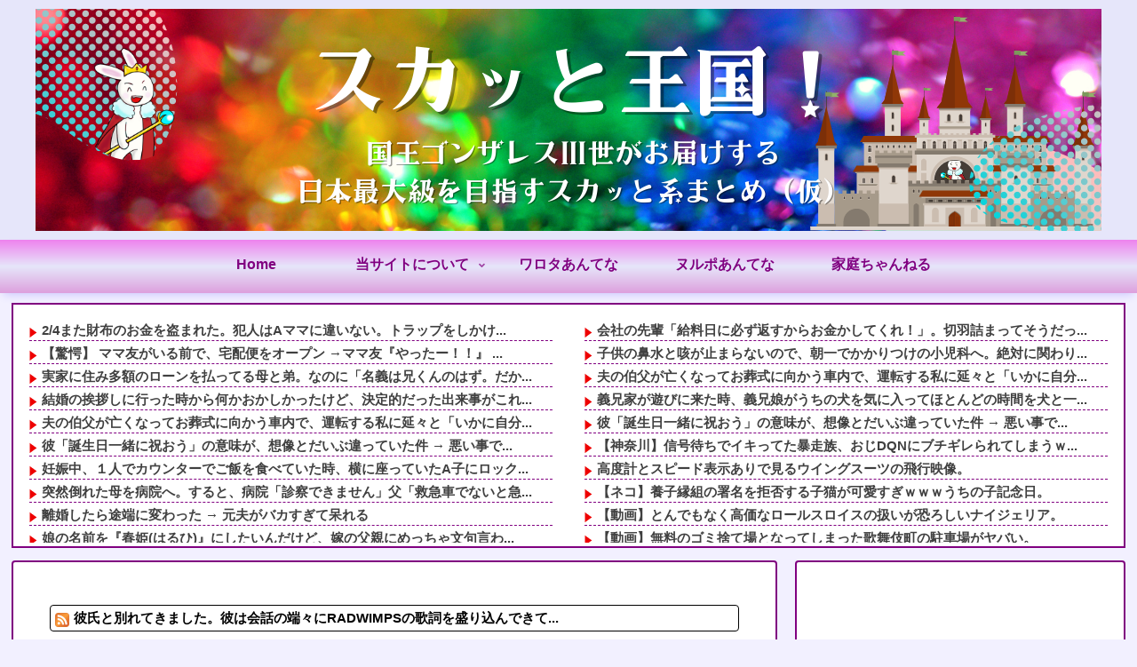

--- FILE ---
content_type: text/html; charset=utf-8
request_url: https://www.google.com/recaptcha/api2/aframe
body_size: 269
content:
<!DOCTYPE HTML><html><head><meta http-equiv="content-type" content="text/html; charset=UTF-8"></head><body><script nonce="TDAfpPZlfOLjLGLgYZRZJw">/** Anti-fraud and anti-abuse applications only. See google.com/recaptcha */ try{var clients={'sodar':'https://pagead2.googlesyndication.com/pagead/sodar?'};window.addEventListener("message",function(a){try{if(a.source===window.parent){var b=JSON.parse(a.data);var c=clients[b['id']];if(c){var d=document.createElement('img');d.src=c+b['params']+'&rc='+(localStorage.getItem("rc::a")?sessionStorage.getItem("rc::b"):"");window.document.body.appendChild(d);sessionStorage.setItem("rc::e",parseInt(sessionStorage.getItem("rc::e")||0)+1);localStorage.setItem("rc::h",'1766567322782');}}}catch(b){}});window.parent.postMessage("_grecaptcha_ready", "*");}catch(b){}</script></body></html>

--- FILE ---
content_type: text/css
request_url: https://kinggonzalez.net/wp-content/themes/cocoon-master/skins/hygiene/style.css?ver=6.8.3&fver=20250926022347
body_size: 13592
content:
/*
  Skin Name: Hygiene
  Description:Cocoonらしさを薄めて、所々に青系とピンク系を基調としたグラデーションを取り入れたスキン。
  Author: ごー
   Skin URI: https://go-blogs.com/cocoon/coccon-skin-hygiene/
  Screenshot URI:https://im-cocoon.net/wp-content/uploads/hygiene.png
  Version: 1.1.6
  Priority: 9190003000
*/

/*以下にスタイルシートを記入してください1*/

.a-wrap:hover{
  transition: 0.5s all ease;
  filter: sepia(80%);
  transform: scale(1.03);
}
.eye-catch{
  margin: 0 -10px;
}
/*.logo-header img{
      filter: drop-shadow(0px 0px 3px #1b3868);
}*/
table tr:nth-of-type(2n+1), .page-numbers.dots, .a-wrap:hover, .a-wrap:hover .card-meta,
   .widget_recent_entries ul li a:hover,
   .widget_categories ul li a:hover, .widget_archive ul li a:hover, .widget_pages ul li a:hover,
    .widget_meta ul li a:hover, .widget_rss ul li a:hover, .widget_nav_menu ul li a:hover,
     .tag-link:hover, .tagcloud a:hover {
    background-color: rgba(103, 134, 9, 0)!important;
}
/* HACK: メニュー周り */
.hlt-center-logo .navi,
.hlt-center-logo-top-menu .nani{
  box-shadow: 0px 5px 10px -4px #c7c0ff;
  margin-bottom: 15px;
}
.navi-in a:hover{
  background: unset!important;
border-bottom:4px solid #5572ff;
}
.navi-in.active a{
  background: unset;
border-bottom:4px solid #5572ff;

}
.navi-in a {
    color: #333;
    text-decoration: none;
    color: #a4a6b5;
    font-size: 16px;
    border-bottom: 4px solid transparent;
    /* padding-bottom: 5px; */
    font-weight: bold;
}

/*見出し*/
.article h2, .article h3, .article h4, .article h5, .article h6{
  border-image: linear-gradient(to right, #967cff, #ff58cc) 3%;
  font-family: serif;
  padding: 0 .5em .5em 2em;
  border-width: 0px 0px 3px 3px;
  font-style: italic;
  border-bottom: solid 2px;
  border-image-slice: 1;
  background: none!important;
  border-left: 0px;
  color: #383940!important;
}
.article h2 {
    position: relative;
    font-size: 25px;
    margin-bottom: 35px;
}
.sidebar h2::before, .sidebar h3::before, .article h2::before,
.sidebar h2::after, .sidebar h3::after, .article h2::after,
  .related-entry-heading::before,
  .comment-title::before, .main-widget-label::before,
  .related-entry-heading::after,
   .comment-title::after, .main-widget-label::after {
       position: absolute;
       content: '';
       border-radius: 100%;
       opacity: 0.3;
    }
.sidebar h2::before, .sidebar h3::before, .article h2::before, .related-entry-heading::before,
.comment-title::before, .main-widget-label::before{
       top: .2em;
       left: .2em;
       z-index: 2;
       width: 33px;
       height: 33px;
       background: #967cff!important;
     }
.related-entry-heading::before,
.comment-title::before, .main-widget-label::before{
  background: #8c48839c!important;
}
.sidebar h2::after, .sidebar h3::after, .article h2::after, .related-entry-heading::after,
 .comment-title::after, .main-widget-label::after{
       top: -0.3em;
       left: .7em;
       width: 37px;
       height: 37px;
       background: #ff58cc;
       }
.related-entry-heading::after,
.comment-title::after, .main-widget-label::after{
  background: #1840b19c!important;
}
.article h3{
  font-size: 23px;
  border-left: 0px;
  padding-left: 0;
  margin-left: 4%;
  margin-bottom: 30px;
}
.article h4{
  font-size: 21px;
  margin-left: 6%;
  padding-left: 0;
  color: #656465;
}
.article h5{
  font-size: 19px;
  margin-left: 8%;
  padding-left: 0;
  color: #757575;
}
.article h6{
  font-size: 19px;
  margin-left: 8%;
  padding-left: 0;
  color: #757575;
  border-bottom: 1px solid;
}
.sidebar h2, .sidebar h3, .related-entry-heading, .comment-title, .main-widget-label{
  position: relative;
  font-family: serif;
  font-style: italic;
  margin: 5px 0;
  font-size: 22px;
  background: none!important;
  padding-left: 2.1em;
  padding-bottom: 0px;
  padding-top: 0;
  color: #636363!important
}
.related-entry-heading, .comment-title, .main-widget-label{
  font-size: 28px;
  padding-left: 1.6em
}
.widget_author_box .main-widget-label::after, .widget_author_box .main-widget-label::before{
  content: none;
}

/* HACK: エントリーカードをかっこよく！ */
.ecb-entry-border .entry-card-wrap{
  border: none;
}
.ect-vertical-card .entry-card-wrap .entry-card-title {
    font-size: 18px;
    margin: 15px 10px;
    line-height: 1.2;
    margin-bottom: 0px;
    font-weight: bold;
    text-align: center;
    font-style: italic;
}
.ect-vertical-card .entry-card-wrap .entry-card-snippet {
    font-size: 12px;
    margin: 10px 15px 0 15px;
    color: #d7d5ef;
}
.ect-vertical-card .entry-card-wrap .entry-card-thumb img {
    -webkit-clip-path: polygon(0 0, 100% 0, 100% 92%, 0% 100%);
    clip-path: polygon(0 0, 100% 0, 100% 92%, 0% 100%);
}

.ect-vertical-card .entry-card-wrap .entry-card {
    position: relative;
    background-color: #6f6ab9;
    background: linear-gradient(225deg, #25125df5 10px, #6f6ab9);
    color: #fdfdfd;
}

.ect-vertical-card .entry-card-wrap .entry-card-info {
    display: block;
    align-items: center;
    margin: 10px;
    font-size: 19px;
    font-family: serif;
}

.ect-vertical-card .entry-card-wrap .entry-card-meta {
    position: relative;
    right: 0;
    text-align: center;
    line-height: 1;
}

.ect-vertical-card .entry-card-wrap .cat-label {
  position: relative;
  left: unset;
  background-color: transparent!important;
  margin-bottom: 20px;
  padding: 2px 15px;
  margin: 0 auto;
  display: block;
  width: 65%;
  border-right: none;
  border-left: none;
  text-align: center;
}
.ect-entry-card .ecb-entry-border .cat-label {
  position: absolute;
  left: unset;
  background-color: transparent!important;
  margin-bottom: 3px;
  padding: 1px 15px;
  border-radius: 5px;
  margin: 0 auto;
  display: block;
  width: fit-content;
}

.ect-vertical-card.entry-card-snippet {
  font-size: 12px;
  margin: 10px 15px 0 15px;
  color: #d7d5ef
}
/* HACK: アイキャッチのラベルをかっこよく！もはや別物 */
.eye-catch .cat-label {
    position: relative;
    display: block;
    font-size: 15px;
    font-weight: bold;
    padding: 4px 12px;
    margin: 1em auto;
    margin-bottom: 2em!important;
    border: none!important;
    text-align: center;
    width: 70%;
    background-clip: text;
    -webkit-background-clip: text;
    text-fill-color: transparent;
    -webkit-text-fill-color: transparent;
    border-bottom: 1px solid!important;
    border-top: 1px solid!important;
    border-color: #cacaca!important;
}
.eye-catch .cat-label::before{
  content: 'category:';
}


/* HACK: エントリーカードのホバーアクション */
 .ect-vertical-card .entry-card-wrap:hover{
  background-color: unset;
  transform: scale(1.06);
  filter: none;
}

 .ect-vertical-card .a-wrap:hover .entry-card {
    background: #897fde;
    transition: all 0.9s ease;
}
.date-tags {
    font-family: serif;
    color: #9e9e9e;
}
/* HACK: シェアをかっこよく！ */
.sns-share-message, .sns-share-buttons, .bc-brand-color-white.sns-share .sns-share-buttons a,
 .bc-brand-color.sns-share .sns-share-buttons a {
  background: #fff5fe;
}
.ss-top {
    margin-top: unset;
    margin-bottom: unset;
    text-align: center;
    position: relative;
}
.sns-share-buttons {
    text-align: center;
    margin-top: 0;
    padding: 1em .5em;
}
.sns-buttons .sns-share-buttons{
  text-align: center;
  display: block;
}
.sns-buttons a {
    background-color: unset;
    text-decoration: none;
    border-radius: unset;
    margin: 10px 0 10px 8px;
}

.sns-share .sns-share-buttons a {
    overflow: hidden;
    height: 50px;
    width: 55px;
    border: 1px solid #25125d;
    position: relative;
    text-decoration: none;
}

.sns-share .sns-share-buttons a .social-icon {
        background-color: #25125d;
        background: linear-gradient(150deg, #25125df5 10px, #716dab);
        line-height: 1.1;
        color: white;
        padding: 2px;
        font-size: 18px;
        display: block;
    }

.sns-share.bc-brand-color-white .sns-share-buttons a .social-icon {
        color: inherit;
    }

.sns-share .sns-share-buttons a .social-icon.button-caption,
.sns-share .sns-share-buttons a .button-caption.button-caption {
        display: none;
  }


.bc-brand-color .sns-share-buttons a .share-count,
.bc-brand-color-white .sns-share-buttons a .share-count{
  line-height: .8;
}

.sns-share-message, .sns-follow-message {
    text-align: center;
    margin-bottom: 0px;
    font-family: serif;
    font-style: italic;
    font-size: 24px;
}
.sns-share-buttons a:hover{
      transition: all 0.7s ease;
      opacity: unset;
      border-color: transparent;
      background: unset;
  }
.sns-share .sns-share-buttons a:hover .social-icon{
  background: transparent;
  font-size: 35px;
  transition: all 0.5s ease;
}
.sns-share-buttons a:hover .icon-x-corp{
  color: #666666;
}
.sns-share-buttons a:hover .icon-facebook{
  color: #686af5;
}
.sns-share-buttons a:hover .icon-googleplus{
  color: #ed8678;
}

.sns-share-buttons a:hover .icon-hatena{
  color: #98daff;

}
.sns-share-buttons a:hover .icon-pocket{
  color: #ef6bdc;
}
.sns-share-buttons a:hover .icon-line{
  color: #46e4b4;
}
.sns-share-buttons a:hover .icon-line::after{
  display: none;

}.sns-share-buttons a:hover .icon-copy,
.sns-share-buttons a:hover .icon-comment{
  color: #888888;
}

.x-corp-share-count::after {
  content: 'SHARE';
}
.googleplus-share-count::after{
  content: '+1';
}
.line-share-count::after{
  content: 'TL';
}
/* HACK: ブランドカラー（白抜き）選択時 */
.bc-brand-color-white.sns-share .sns-share-buttons a .social-icon{
  background: transparent;
  font-size: 28px;
  color: unset;
}

.bc-brand-color-white.sns-share .sns-share-buttons a:hover .share-count,
.bc-brand-color.sns-share .sns-share-buttons a:hover .share-count{
  color: transparent!important;
}
.bc-brand-color-white.sns-share a:hover{
  opacity: unset!important;
}
/* HACK: ブランドカラー選択時 */
.bc-brand-color.sns-share .sns-share-buttons a .social-icon{
  background: unset;
  font-size: 28px;
}
.bc-brand-color-white.sns-share .sns-share-buttons a,.bc-brand-color.sns-share .sns-share-buttons a {
  border: none;
  height: 70px;
}
.bc-brand-color-white.sns-share .sns-share-buttons a .share-count,.bc-brand-color.sns-share .sns-share-buttons a .share-count{
  right: 50%;
    transform: translatex(50%);
    font-size: 9px;
  font-weight: bold;

}
.bc-brand-color-white.sns-share .sns-share-buttons a:hover .social-icon{
  transform: rotate(720deg)scale(1.3);
  transition: transform 0.4s ease;
}
.bc-brand-color.sns-share a:hover{
  opacity: unset!important;
}
.sns-share.sbc-show .share-count{
  display: block;
}

.bc-brand-color.sns-share .sns-share-buttons a .social-icon.icon-x-corp,
 .bc-brand-color.sns-share .sns-share-buttons a .share-count.x-corp-share-count{
  filter: drop-shadow(1px 1px 1px var(--cocoon-twitter-color));
}
.bc-brand-color.sns-share .sns-share-buttons a .social-icon.icon-facebook,
 .bc-brand-color.sns-share .sns-share-buttons a .share-count.facebook-share-count{
  filter: drop-shadow(1px 1px 1px #3b5897);
}
.bc-brand-color.sns-share .sns-share-buttons a .social-icon.icon-hatena,
 .bc-brand-color.sns-share .sns-share-buttons a .share-count.hatebu-share-count{
  filter: drop-shadow(1px 1px 1px #2e6dbe);
}
.bc-brand-color.sns-share .sns-share-buttons a .social-icon.icon-googleplus,
 .bc-brand-color.sns-share .sns-share-buttons a .share-count.googleplus-share-count{
  filter: drop-shadow(1px 1px 1px #de4a39);
}
.bc-brand-color.sns-share .sns-share-buttons a .social-icon.icon-pocket,
 .bc-brand-color.sns-share .sns-share-buttons a .share-count.pocket-share-count{
  filter: drop-shadow(1px 1px 1px #f03f56);
}
.bc-brand-color.sns-share .sns-share-buttons a .social-icon.icon-line,
.bc-brand-color.sns-share .sns-share-buttons a .share-count.line-share-count{
  filter: drop-shadow(1px 1px 1px #00c400);
}
.bc-brand-color.sns-share .sns-share-buttons a .social-icon.icon-pinterest,
.bc-brand-color.sns-share .sns-share-buttons a .share-count.pinterest-share-count{
  filter: drop-shadow(1px 1px 1px var(--cocoon-pinterest-color));
}
.pinterest-share-count::after {
  content: 'PIN';
}
.bc-brand-color.sns-share .sns-share-buttons a .social-icon.icon-linkedin,
.bc-brand-color.sns-share .sns-share-buttons a .share-count.linkedin-share-count{
  filter: drop-shadow(1px 1px 1px var(--cocoon-linkedin-color));
}
.linkedin-share-count::after {
  content: 'SHARE';
}
.bc-brand-color.sns-share .sns-share-buttons a .social-icon.icon-copy,
.bc-brand-color.sns-share .sns-share-buttons a .share-count.copy-share-count{
  filter: drop-shadow(1px 1px 1px #333);
}
.copy-share-count::after {
  content: 'COPY';
}
.bc-brand-color.sns-share .sns-share-buttons a .social-icon.icon-comment,
.bc-brand-color.sns-share .sns-share-buttons a .share-count.comment-share-count{
  filter: drop-shadow(1px 1px 1px #333);
}
.comment-share-count::after {
  content: 'COMMENT';
}





.sns-share.sbc-hide a .social-icon {
  height: 45px;
  line-height: 42px;
}
/* モノクロ選択時 */
.bc-monochrome .sns-share-buttons a{
  display: flex;
    align-items: stretch;
    justify-content: space-between;
}
.bc-monochrome .sns-share-buttons a .share-count{
  font-size: 9px;
    color: #25125d;
    right: 50%;
    transform: translateX(50%);
}
/* HACK: フォローボタンをカッコよく！ */
.sidebar .sns-follow-buttons, .footer .sns-follow-buttons{
  justify-content: center;
}
.sns-follow-buttons {
  width: 100%;
  flex-wrap: wrap;
  justify-content: center;
}
.sns-follow {
  background: linear-gradient(225deg, #f5f2ff 10px, #dffffe);
    margin-bottom: 30px;
    padding-bottom: 20px;
}

[class*="bc-brand-color"] .follow-button {
  background-color: var(--cocoon-sns-color);
}

.sns-follow.bc-brand-color > .sns-follow-buttons a {
    width: 25%;
    height: 1.7em;
    color: white;
    -webkit-clip-path: polygon(5% 0, 100% 0%, 95% 100%, 0% 100%);
    clip-path: polygon(5% 0, 100% 0%, 95% 100%, 0% 100%);
    border: none;
    font-size: 27px;
    filter: none;
}
.sns-follow.bc-brand-color > .sns-follow-buttons a .follow-count{
  right: 2em!important;
}
.sidebar .bc-brand-color.sns-follow .sns-follow-buttons a, .footer .sns-follow-buttons a{
  width: 46%;
  height: 1.5em;
}
.sns-follow.bc-brand-color > .sns-follow-buttons a:hover{
  opacity: unset;
  transform: translate(0px,-6px);
}
/* HACK: ブランドカラー（白抜き）選択時 */
.sns-follow.bc-brand-color-white > .sns-follow-buttons a {
  background: unset;
  width: 9%;
  font-size: 50px;
  color: white;
  height: 38px;
  border: none;
  justify-content: center;
  margin: 15px 20px;
}
.bc-brand-color-white.sns-follow .sns-follow-buttons a .follow-count{
  filter: drop-shadow(1px 1px 1px black);
}
.bc-brand-color-white.sns-follow .website-button,
.author-box .sns-follow-buttons a.follow-button.website-button{
  filter: drop-shadow(1px 1px 1px var(--cocoon-website-color));
}
.sns-follow.bc-brand-color-white > .sns-follow-buttons a:hover .icon-home-logo,
.author-box .sns-follow-buttons a.follow-button:hover .icon-home-logo{
  color: var(--cocoon-website-color);
}
.bc-brand-color-white.sns-follow .x-corp-button,
.author-box .sns-follow-buttons a.follow-button.x-corp-button{
  filter: drop-shadow(1px 1px 1px var(--cocoon-twitter-color))
}
.sns-follow.bc-brand-color-white > .sns-follow-buttons a:hover .icon-x-corp-logo,
.author-box .sns-follow-buttons a.follow-button:hover .icon-x-corp-logo{
  color: var(--cocoon-twitter-color);
}
.bc-brand-color-white.sns-follow .facebook-button,
.author-box .sns-follow-buttons a.follow-button.facebook-button {
  filter: drop-shadow(1px 1px 1px var(--cocoon-facebook-color))
}
.sns-follow.bc-brand-color-white > .sns-follow-buttons a:hover .icon-facebook-logo,
.author-box .sns-follow-buttons a.follow-button:hover .icon-facebook-logo{
  color: var(--cocoon-facebook-color);
}
.bc-brand-color-white.sns-follow .hatebu-button,
.author-box .sns-follow-buttons a.follow-button.hatebu-button {
  filter: drop-shadow(1px 1px 1px var(--cocoon-hatebu-color))
}
.sns-follow.bc-brand-color-white > .sns-follow-buttons a:hover .icon-hatebu-logo,
.author-box .sns-follow-buttons a.follow-button:hover .icon-hatebu-logo{
  color: var(--cocoon-hatebu-color);
}
.bc-brand-color-white.sns-follow .google-plus-button,
.author-box .sns-follow-buttons a.follow-button.google-plus-button {
  filter: drop-shadow(1px 1px 1px var(--cocoon-google-plus-color))
}
.sns-follow.bc-brand-color-white > .sns-follow-buttons a:hover .icon-google-plus-logo,
.author-box .sns-follow-buttons a.follow-button:hover .icon-google-plus-logo{
  color: var(--cocoon-google-plus-color);
}
.bc-brand-color-white.sns-follow .instagram-button,
.author-box .sns-follow-buttons a.follow-button.instagram-button{
  filter: drop-shadow(1px 1px 1px var(--cocoon-instagram-color))
}
.sns-follow.bc-brand-color-white > .sns-follow-buttons a:hover .icon-instagram-new,
.author-box .sns-follow-buttons a.follow-button:hover .icon-instagram-new{
  color: var(--cocoon-instagram-color);
}
.bc-brand-color-white.sns-follow .youtube-button,
.author-box .sns-follow-buttons a.follow-button.youtube-button{
  filter: drop-shadow(1px 1px 1px var(--cocoon-youtube-color))
}
.sns-follow.bc-brand-color-white > .sns-follow-buttons a:hover .icon-youtube-logo,
.author-box .sns-follow-buttons a.follow-button:hover .icon-youtube-logo{
  color: var(--cocoon-youtube-color);
}
.bc-brand-color-white.sns-follow .youtube-button,
.author-box .sns-follow-buttons a.follow-button.linkedin-button{
  filter: drop-shadow(1px 1px 1px var(--cocoon-linkedin-color));
}
.sns-follow.bc-brand-color-white > .sns-follow-buttons a:hover .icon-linkedin-logo,
.author-box .sns-follow-buttons a.follow-button:hover .icon-linkedin-logo{
  color: var(--cocoon-linkedin-color);
}
.bc-brand-color-white.sns-follow .note-button,
.author-box .sns-follow-buttons a.follow-button.note-button{
  filter: drop-shadow(1px 1px 1px var(--cocoon-note-color));
}
.sns-follow.bc-brand-color-white > .sns-follow-buttons a:hover .icon-note-logo,
.author-box .sns-follow-buttons a.follow-button:hover .icon-note-logo{
  color: var(--cocoon-note-color);
}
.bc-brand-color-white.sns-follow .flickr-button,
.author-box .sns-follow-buttons a.follow-button.flickr-button{
  filter: drop-shadow(1px 1px 1px var(--cocoon-flickr-color))
}
.sns-follow.bc-brand-color-white > .sns-follow-buttons a:hover .icon-flickr-logo,
.author-box .sns-follow-buttons a.follow-button:hover .icon-flickr-logo{
  color: var(--cocoon-flickr-color);
}
.bc-brand-color-white.sns-follow .pinterest-button,
.author-box .sns-follow-buttons a.follow-button.pinterest-button{
  filter: drop-shadow(1px 1px 1px var(--cocoon-pinterest-color))
}
.sns-follow.bc-brand-color-white > .sns-follow-buttons a:hover .icon-pinterest-logo,
.author-box .sns-follow-buttons a.follow-button:hover .icon-pinterest-logo{
  color: var(--cocoon-pinterest-color);
}
.bc-brand-color-white.sns-follow .line-button,
.author-box .sns-follow-buttons a.follow-button.line-button{
  filter: drop-shadow(1px 1px 1px var(--cocoon-line-color))
}
.sns-follow.bc-brand-color-white > .sns-follow-buttons a:hover .icon-line-logo,
.author-box .sns-follow-buttons a.follow-button:hover .icon-line-logo{
  color: var(--cocoon-line-color);
}
.bc-brand-color-white.sns-follow .amazon-button,
.author-box .sns-follow-buttons a.follow-button.amazon-button {
  filter: drop-shadow(1px 1px 1px var(--cocoon-amazon-color))
}
.sns-follow.bc-brand-color-white > .sns-follow-buttons a:hover .icon-amazon-logo,
.author-box .sns-follow-buttons a.follow-button:hover .icon-amazon-logo{
  color: var(--cocoon-amazon-color);
}
.bc-brand-color-white.sns-follow .rakuten-room-button,
.author-box .sns-follow-buttons a.follow-button.rakuten-room-button{
  filter: drop-shadow(1px 1px 1px var(--cocoon-rakuten-room-color));
}
.sns-follow.bc-brand-color-white > .sns-follow-buttons a:hover .icon-rakuten-room-logo,
.author-box .sns-follow-buttons a.follow-button:hover .icon-rakuten-room-logo{
  color: var(--cocoon-rakuten-room-color);
}
.bc-brand-color-white.sns-follow .slack-button,
.author-box .sns-follow-buttons a.follow-button.slack-button{
  filter: drop-shadow(1px 1px 1px var(--cocoon-slack-color));
}
.sns-follow.bc-brand-color-white > .sns-follow-buttons a:hover .icon-slack-logo,
.author-box .sns-follow-buttons a.follow-button:hover .icon-slack-logo{
  color: var(--cocoon-slack-color);
}
.bc-brand-color-white.sns-follow .github-button,
.author-box .sns-follow-buttons a.follow-button.github-button{
  filter: drop-shadow(1px 1px 1px var(--cocoon-github-color))
}
.sns-follow.bc-brand-color-white > .sns-follow-buttons a:hover .icon-github-logo,
.author-box .sns-follow-buttons a.follow-button:hover .icon-github-logo{
  color: var(--cocoon-github-color);
}
.bc-brand-color-white.sns-follow .codepen-button,
.author-box .sns-follow-buttons a.follow-button.codepen-button{
  filter: drop-shadow(1px 1px 1px var(--cocoon-codepen-color));
}
.sns-follow.bc-brand-color-white > .sns-follow-buttons a:hover .icon-codepen-logo,
.author-box .sns-follow-buttons a.follow-button:hover .icon-codepen-logo{
  color: var(--cocoon-codepen-color);
}
.bc-brand-color-white.sns-follow .feedly-button,
.author-box .sns-follow-buttons a.follow-button.feedly-button {
  filter: drop-shadow(1px 1px 1px var(--cocoon-feedly-color))
}
.sns-follow.bc-brand-color-white > .sns-follow-buttons a:hover .icon-feedly-logo,
.author-box .sns-follow-buttons a.follow-button:hover .icon-feedly-logo{
  color: var(--cocoon-feedly-color);
}
.bc-brand-color-white.sns-follow .rss-button,
.author-box .sns-follow-buttons a.follow-button.rss-button {
  filter: drop-shadow(1px 1px 1px var(--cocoon-rss-color))
}
.sns-follow.bc-brand-color-white > .sns-follow-buttons a:hover .icon-rss-logo,
.author-box .sns-follow-buttons a.follow-button:hover .icon-rss-logo{
  color: var(--cocoon-rss-color);
}

/*********************
  SNSフォロー
**********************/

/* mastodon */
.bc-brand-color-white.sns-follow .mastodon-button,
.author-box .sns-follow-buttons a.follow-button.mastodon-button {
  filter: drop-shadow(1px 1px 1px var(--cocoon-mastodon-color))
}

.sns-follow.bc-brand-color-white > .sns-follow-buttons a:hover .icon-mastodon-logo,
.author-box .sns-follow-buttons a.follow-button:hover .icon-mastodon-logo {
  color: var(--cocoon-mastodon-color);
}


/* bluesky */
.bc-brand-color-white.sns-follow .bluesky-button,
.author-box .sns-follow-buttons a.follow-button.bluesky-button {
  filter: drop-shadow(1px 1px 1px var(--cocoon-bluesky-color))
}

.sns-follow.bc-brand-color-white > .sns-follow-buttons a:hover .icon-bluesky-logo,
.author-box .sns-follow-buttons a.follow-button:hover .icon-bluesky-logo {
  color: var(--cocoon-bluesky-color);
}


/* misskey */
.bc-brand-color-white.sns-follow .misskey-button,
.author-box .sns-follow-buttons a.follow-button.misskey-button {
  filter: drop-shadow(1px 1px 1px var(--cocoon-misskey-color))
}

.sns-follow.bc-brand-color-white > .sns-follow-buttons a:hover .icon-misskey-logo,
.author-box .sns-follow-buttons a.follow-button:hover .icon-misskey-logo {
  color: var(--cocoon-misskey-color);
}


/* tiktok */
.bc-brand-color-white.sns-follow .tiktok-button,
.author-box .sns-follow-buttons a.follow-button.tiktok-button {
  filter: drop-shadow(1px 1px 1px var(--cocoon-tiktok-color))
}

.sns-follow.bc-brand-color-white > .sns-follow-buttons a:hover .icon-tiktok-logo,
.author-box .sns-follow-buttons a.follow-button:hover .icon-tiktok-logo {
  color: var(--cocoon-tiktok-color);
}


/* soundcloud */
.bc-brand-color-white.sns-follow .soundcloud-button,
.author-box .sns-follow-buttons a.follow-button.soundcloud-button {
  filter: drop-shadow(1px 1px 1px var(--cocoon-soundcloud-color))
}

.sns-follow.bc-brand-color-white > .sns-follow-buttons a:hover .icon-soundcloud-logo,
.author-box .sns-follow-buttons a.follow-button:hover .icon-soundcloud-logo {
  color: var(--cocoon-soundcloud-color);
}


/* twitch */
.bc-brand-color-white.sns-follow .twitch-button,
.author-box .sns-follow-buttons a.follow-button.twitch-button {
  filter: drop-shadow(1px 1px 1px var(--cocoon-twitch-color))
}

.sns-follow.bc-brand-color-white > .sns-follow-buttons a:hover .icon-twitch-logo,
.author-box .sns-follow-buttons a.follow-button:hover .icon-twitch-logo {
  color: var(--cocoon-twitch-color);
}


/* instagram */
.sns-follow.bc-brand-color-white > .sns-follow-buttons a:hover .icon-instagram-logo,
.author-box .sns-follow-buttons a.follow-button:hover .icon-instagram-logo {
  color: var(--cocoon-instagram-color);
}

/*********************
  SNSシェア(白抜き)
**********************/

/* mastodon */
.bc-brand-color.sns-share .sns-share-buttons a .social-icon.icon-mastodon {
  filter: drop-shadow(1px 1px 1px var(--cocoon-mastodon-color));
}

.sns-share-buttons a:hover .icon-mastodon {
  color: var(--cocoon-mastodon-color);
}

/* bluesky */
.bc-brand-color.sns-share .sns-share-buttons a .social-icon.icon-bluesky {
  filter: drop-shadow(1px 1px 1px var(--cocoon-bluesky-color));
}

.sns-share-buttons a:hover .icon-bluesky {
  color: var(--cocoon-bluesky-color);
}

/* misskey */
.bc-brand-color.sns-share .sns-share-buttons a .social-icon.icon-misskey {
  filter: drop-shadow(1px 1px 1px var(--cocoon-misskey-color));
}

.sns-share-buttons a:hover .icon-misskey {
  color: var(--cocoon-misskey-color);
}

/* pinterest */
.sns-share-buttons a:hover .icon-pinterest {
  color: var(--cocoon-pinterest-color);
}

/* linkedin　*/
.sns-share-buttons a:hover .icon-linkedin {
  color: var(--cocoon-linkedin-color);
}


.sns-follow.bc-brand-color-white > .sns-follow-buttons a:hover span{
  transition: all 0.8s ease;
}
.sns-follow.bc-brand-color-white > .sns-follow-buttons a:hover{
  opacity: 1;
}
/* HACK: モノクロ選択時 */
.sns-follow-buttons a {
    width: 36%;
    margin-right: 8px;
    margin-bottom: 8px;
    font-size: 40px;
    display: flex;
    height: 1.3em;
    align-items: center;
    color: #0c1c50;
    border: 2px solid;
    border-color: #0c1c50;
    align-content: center;
    justify-content: center;
    position: relative;
    filter: drop-shadow(1px 1px 1px grey);
}

/* HACK: サイドバーの　周り */
.widget_recent_entries ul li a, .widget_categories ul li a, .widget_archive ul li a,
 .widget_pages ul li a, .widget_meta ul li a, .widget_rss ul li a,
  .widget_nav_menu ul li a{
    border-bottom: 1px solid #957aff8c;
    color: #656565;
    font-size: 16px;
    line-height: 2em;
    padding: 5px 3px;
  }
.widget_recent_entries ul li a:hover,
.widget_categories ul li a:hover, .widget_archive ul li a:hover, .widget_pages ul li a:hover,
.widget_meta ul li a:hover, .widget_rss ul li a:hover, .widget_nav_menu ul li a:hover,
.pager-links a:hover span {
  background: unset!important;
  transform: translateX(5px);
  border-bottom: 1px solid #bd9af587;
}
.widget_recent_entries ul li ul, .widget_categories ul li ul,
 .widget_archive ul li ul, .widget_pages ul li ul, .widget_meta ul li ul,
  .widget_rss ul li ul, .widget_nav_menu ul li ul{
    padding-left: 2em;
  }
.tagcloud a:hover {
    border: 1px solid #dee0ff!important;
    transform: none;
    background: white!important;
}
.widget_categories ul li a .post-count{
  background: #ffd0f1!important;
}
.widget_recent_entries ul li a .post-count, .widget_categories ul li a .post-count,
 .widget_archive ul li a .post-count, .widget_pages ul li a .post-count, .widget_meta ul li a .post-count,
  .widget_rss ul li a .post-count, .widget_nav_menu ul li a .post-count{
    background: #e0d8ff;
    width: 30px;
    height: 21px;
    text-align: center;
    font-size: 11px;
    border-radius: 5px;
    color: white;
    line-height: 2em;
    margin-top: 4px;
}
.tagcloud a .tag-link-count {
    color: #7271bb;
}
.tagcloud a{
    background-color: #e1e2ff7a;
    border-radius: 25px;
    border-color: transparent!important;
    color: #555;
    padding: 3px 8px;
    font-size: 11px;
    margin: 3px;
}
.tagcloud a .tag-caption::before{
  content: none;
}
.widget_recent_entries ul li a::before,
.widget_categories ul li a::before,
.widget_archive ul li a::before,
.widget_pages ul li a::before,
.widget_meta ul li a::before,
.widget_rss ul li a::before,
.widget_nav_menu ul li a::before{
  content: '\f138';
  font-family: 'FontAwesome';
  color: #e1b6f6;
  font-size: 18px;
  margin-right: 0.4em;
}
.widget_recent_entries ul li ul li a::before,
.widget_categories ul li ul li a::before,
.widget_archive ul li ul li a::before,
.widget_pages ul li ul li a::before,
.widget_meta ul li ul li a::before,
.widget_rss ul li ul li a::before,
.widget_nav_menu ul li ul li a::before{
  content: '\f105';
  font-family: 'FontAwesome';
  background: unset;
  color: #403f3f;
  margin-right: 0;
}



/* HACK: 写真をポラロイド風に */
.wp-caption-text, .gallery-caption {
    font-size: 75%;
    line-height: 1;
    color: #968f8f;
    margin-top: 4px;
    padding: 7px;
}
.wp-caption img {
    margin: 0;
    padding: 0px;
    border: 1px solid #ababab;
}
.wp-caption {
    padding-top: 9px;
    padding-right: 9px;
    padding-left: 9px;
    border: 1px solid #a7a7a7;
    border-radius: 0px;
    background-color: #ffffff;
    text-align: center;
    max-width: 100%;
    box-shadow: 0 6px 7px -4px #ababab;
    margin-bottom: 20px;
}
/* HACK: 写真に枠線をつける */
.img-waku{
  border: 1px solid #dcdcdc;
}



/* HACK: いいねボックス */
.fb-like-box{
  background: transparent;
  display: inline-block;
  height: 350px;
  width: 100%;
}
.fb-like-thumb{
  max-width: 100%;
  background: #9e1c82;
  height: 0;
}
.fb-like-box .fb-like-thumb > *{
  min-width: 100%;
  height: 350px;
  object-fit: cover;
}
.fb-like-content::after{
  content: '';
  width: 100%;
  height: 350px;
  position: absolute;
  z-index: -1;
  background: linear-gradient(to left, #ffa2e4, #759fff);
  opacity: 0.75;
}
.fb-like-content{
  height: 350px;
  position: relative;
  z-index: 2;
}
.fb-like-box img{
  position: relative;
  z-index: 2;
}
.fb-like-buttons{
  margin: 50px 0;
}
.fb-like-message{
  color: #fff;
  font-size: 1em;
  font-weight: bold;
  text-shadow: 1px 2px 3px #9c1fb3;
}
.fb-like-sub-message{
  color: #fff;
  font-size: 0.9em;
  text-shadow: 0px 0px 7px #423e3e;
}
.widget_fb_like_box{
  margin-left: -10px;
  margin-right: -10px;
}

/*スマートフォンの固定フッターメニュー*/
.mobile-menu-buttons {
    background:  linear-gradient(to left, rgba(132, 209, 255, 0.85), rgba(255, 160, 252, 0.85))!important;
    box-shadow: 0px 2px 3px 3px #041329;
    font-size: 1.2em;
}
.mobile-menu-buttons .menu-icon::before {
    font-size: 1.3em;
    color: white;
}
.mobile-menu-buttons .menu-caption {
    font-size: 10px;
    text-align: center;
    display: block;
    color: white;
    font-weight: bold;
    margin-top: -2px;
}
.mobile-menu-buttons .menu-icon {
    margin-top: 0px;
}
.mobile-menu-buttons .menu-button:hover {/*選択したあと色変えるヤ～ツ*/
  background: #ffffff4d!important;
  color: #2f3438!important;
}

/* HACK: キャラクターを大きく */
.speech-person {
  min-width: 80px;
}

/* HACK: 引用をオシャレに！ */
blockquote {
    background: #c7eaff12!important;
    border: 0.5px solid #c7dbff!important;
    padding: 22px;
    position: relative;
    font-size: 90%;
    border-radius: 3px;
    margin: 30px 0px;
}
blockquote a {
    text-decoration: none;
    color: #31b9ff!important;
    font-size: 83%;
    font-weight: bold;
    letter-spacing: -0.5px;
}

.container blockquote::before {
    content: "\f10d";
    font-family: FontAwesome;
    line-height: 1.1;
    left: 20px;
    top: 15px;
}
.container blockquote::after{
  content: "\f10e";
  font-family: FontAwesome;
  line-height: 1.1;
  right: 20px;
  bottom: 15px;
}
.container blockquote::before, blockquote::after{
  font-size: 100%;
  color: #31b9ff;
}


/* HACK: この記事を書いた人をカスタマイズ */
img.avatar.avatar-200.wp-user-avatar{
      filter: drop-shadow(2px 2px 3px);
}
.widget-below-sns-buttons-title.main-widget-label{
  font-family: serif;
  font-style: italic;
  font-size: 1.4em;
  text-align: center;
  padding-left: 0;
}
.author-name {
    text-align: center;
    font-family: serif;
    margin-top: 7px;
}
.container .author-name::before{
  content:"\f10d";
  font-family: FontAwesome;
  font-size: 10px;
  position: relative;
  top: -10px
}
.container .author-name::after{
  content: "\f10e";
  font-family: FontAwesome;
  font-size: 10px;
  position: relative;
  bottom: -5px;
}
.author-thumb {
    float: unset;
    margin-top: 3px;
    width: 150px;
    margin: 0 auto;
}
.author-content {
    margin-left: unset!important;
}
.author-box p {
    font-size: 14px;
    color: #7d7979;
}
.author-box .author-name {
    font-size: 1.1em;
    font-weight: bold;
    text-align: center;
}
.author-name a{
    text-decoration: none;
    color: #605f67;
}
.author-description {
    margin: 0 auto;
    width: 90%;
}
.author-box .sns-follow {
    margin: 0;
    background: unset;
    display: flex;
    text-align: center;
    margin: 0 auto;
}
.author-box .sns-follow-buttons {
    flex-wrap: wrap;
    justify-content: center;
    display: flex;
    width: 100%;
}
.widget_author_box {
    background: #f6f1ff;
}
.author-box {
    border: unset;
    border-radius: 0px;
    background: #f6f1ff;
}
.sidebar .author-box{
  margin: 50px 0px;
}
.author-box .sns-follow-buttons a.follow-button {
    font-size: 32px!important;
    width: 37px!important;
    height: 42px!important;
    margin-bottom: 0px;
    margin-right: 2px;
    margin-left: 2px;
    background-color: unset!important;
    color: #fff;
    border: none;
    clip-path: unset!important;
    -webkit-clip-path: unset!important;
}
.author-box .sns-follow-buttons a.follow-button:hover{
  transform: translate(0px,-3px)!important;
}
.author-box .sns-follow-buttons a.follow-button:hover span{
  transition: 0.4s all ease;
}
.author-box p a {
    color: #3cbdff;
    font-weight: bold;
    text-decoration: none;
}

@media screen and (max-width: 480px){
.author-box .author-content {
    margin-left: unset;
}}

/* HACK: 目次をカスタマイズ */
.toc{
  width: 100%;
margin: 0 auto;
border-color: #b1b1b1!important;
border-width: 3px;
margin-bottom: 20px;
}
.toc-title{
border-radius: 30px;
width: fit-content;
margin: 39px auto;
font-size: 25px;
}
.toc-title::before{
  content: '\f0f6';
  font-family: 'FontAwesome';
  margin-right: 0.4em;
}
.toc ol ol{
  list-style: none;
}
.toc ol li{
  margin-left: 2em;
}
.toc-list>li>a{
  font-size: 17px;
  border-bottom: solid;
display: block;
width: 100%;
border-color: transparent;
transition: 0.5s all ease;
font-weight: bold;
}
.toc-list>li>a:hover{
  border-color: #bad5ff;
  text-decoration: none;
  transform: translateX(5px);
}
.toc ol li ol a::before{
  content: '\f105';
  font-family: 'FontAwesome';
}
.toc ol li ol a{
  font-size: 16px;
  transition: 0.5s all ease;
  display: block;
  color: #4e4e4e;
}
.toc-list>li>ol a:hover{
  transform: translateX(5px);
  text-decoration: none;
}

/* HACK: 広告ラベルを多少オシャレに！ */
.ad-label {
  color: #1f2b8a;
  font-size: 14px;
  font-weight: 600;
  letter-spacing: -0.7px;
  opacity: 0.6;
}

/* HACK: ブログカードをオシャレに！ */
.blogcard {
	padding: 1rem;
	color: #666;
	position: relative;
	border-color: #a9b6ff !important;
  margin: 30px auto;
  padding-bottom: 8px;
  border-width: 2px;
  box-shadow: 0px 0px 6px 1px #dae0ff;
}

a.blogcard-wrap:hover{
	background-color: transparent!important;
	opacity: 0.8;
  filter: unset;
}

a.blogcard-wrap:hover img.blogcard-thumb-image{
	transform: scale(1.1);
	transition: .3s;
}

.blogcard-thumbnail {
	line-height: 0;
	margin-right: 1rem;
  margin-top: 15px;
}

.blogcard-title{
	margin-bottom: .5rem;
  margin-top: 0.7em;
}

.blogcard-snippet{
	font-size: 70%;
	line-height: 1.7;
	padding-right: 10%;
}

@media screen and (max-width: 480px){
	.blogcard-thumbnail{
		width: 40%;
    margin-top: 10px
	}
	.blogcard-snippet{
		display: none;
	}
}

.internal-blogcard-site,
.internal-blogcard-date{
	display: none;
}

.blogcard-label{
	top: -1rem;
	left: 1em;
	font-size: 75%;
  background: #a9b6ff;
  padding: .6em 1em;
  font-weight: bold;
  color: #ffffff;
  border-radius: 8px 8px 0 0;
}

.internal-blogcard-footer::after{
	content: '続きを読む \f138';
  font-family: 'FontAwesome';
  position: relative;
  font-size: 16px;
  background: linear-gradient(203deg, #7144f7f5 15px, #d675ce);
	padding: .4em 3em;
	font-weight: bold;
	color: #fff;
  -webkit-clip-path: polygon(5% 0, 100% 0%, 95% 100%, 0% 100%);
clip-path: polygon(5% 0, 100% 0%, 95% 100%, 0% 100%);
text-align: center;
width: 50%;
margin: 0 auto;
margin-top: 25px;
}

/* HACK: アフィリエイトボタン */
.hybtn a{
  padding: 1em 3.5em 1em 2em;
  font-size: 17px;
  border-radius: 5px;
  text-decoration: none;
  color: white;
  background: linear-gradient(to right,#10bf4e,#39ff80);/*IE*/
  background: linear-gradient(166deg,#10bf4ef5 29px,#39ff80);
  box-shadow: 0 5px 0 #3bad6e;
  font-weight: bold;
  transition: all 0.5s ease;
  display: block;
  width: 80%;
  line-height: 1em;
  margin: 3em auto;
  position: relative;
  overflow: hidden;
  text-align: center;
}
.hybtn > img{
  float: left;
}
.hybtn::after{
  content: '';
  clear: left;
}
.hyflat a{
    border-radius: 0;
    box-shadow: 0 10px 10px -5px #6d6d6d!important;
    font-weight: normal;
}
.hybtn.hyred a{
  background: linear-gradient(to right,#ff4444,#ff198e);
    background: linear-gradient(166deg,#ff4444 29px,#ff198ef5);
    box-shadow: 0 5px 0 #a93c64;
}
.hybtn.hyblue a{
    background: linear-gradient(to right,#0a55ff,#00adff);
      background: linear-gradient(166deg,#0a55fff5 29px,#00adfff5);
    box-shadow: 0 5px 0 #0c49a5;
}
.hybtn.hykon a{
    background: linear-gradient(to right,#1d356b,#3b1a58);
    background: linear-gradient(166deg,#1d356bf5 29px,#3b1a58f5);
    box-shadow: 0 5px 0 #000000;
}
.hybtn.hypink a{
    background: linear-gradient(to right,#ff7979,#ff72ba);
    background: linear-gradient(166deg,#ff7979f5 29px,#ff72baf5);
    box-shadow: 0 5px 0 #c74c4c;
}
.hybtn.hyki a{
    background: linear-gradient(to right,#fbb416,#ffeb00);
    background: linear-gradient(166deg,#fbb416f5 29px,#ffeb00f5);
    box-shadow: 0 5px 0 #d2b940;
}
.hybtn a::after{
  font-family: 'FontAwesome';
  width: 2em;
  position: absolute;
  right: 0.2em;
  font-size: 20px;
  top: 50%;
  height: 1em;
  text-align: center;
  line-height: 0;
}
.yubi.hybtn a::after{
  content: '\f0a4';
}
.ya.hybtn a::after{
  content: '\f138';
}
.check.hybtn a::after{
  content: '\f058';
}
.diya.hybtn a::after{
  content: '\f219';
}
.hato.hybtn a::after{
  content: '\f004';
}
.hybtn a:hover{
  transform: translateY(6px);
  box-shadow: 0 1px 0 #2f2f2f;
}
.hybtn.hyflat a:hover {
    box-shadow: none!important;
    transform: unset;
    background: white;
    color: #59ef37;
    box-shadow: 0px 0px 0px 2px!important;
}
.hybtn.hyred.hyflat a:hover{
  color: #ff3a64;
}
.hybtn.hyblue.hyflat a:hover{
  color: #108dff;
}
.hybtn.hykon.hyflat a:hover{
  color: #12135d;
}
.hybtn.hypink.hyflat a:hover{
  color: #ff9ed2;
}
.hybtn.hyki.hyflat a:hover{
  color: #ffd82d;
}
.itenmetu.hytext a::before, .itenmetu.hybtn a::after, .tenmetu{
  animation: tenmetu 1.3s ease-out 0.2s infinite alternate;
}
.haneru{
  animation: haneru 2s ease-out 1.2s infinite alternate;
}
.ihaneru.hytext a::before, .ihaneru.hybtn a::after {
  animation: ihaneru 1.5s ease-out 1.2s infinite alternate;
}
.yokoyure{
  animation: yokoyure 2s ease-out 1.2s infinite alternate;
}
.iyokoyure.hytext a::before, .iyokoyure.hybtn a::after{
  animation: iyokoyure 1.5s ease-out 1.2s infinite ;
}
.kakudai {
  animation: kakudai 1.5s ease-out 0.3s infinite alternate;
}
.ikakudai.hytext a::before, .ikakudai.hybtn a::after {
  animation: ikakudai 1s ease-out 0.3s infinite alternate;
}
.iswing.hytext a::before, .iswing.hybtn a::after{
  animation: swing 1s ease-out 0.5s infinite alternate;
  transform-origin: left;
}
.hikaru.hybtn a::before{
  display: block;
  position: absolute;
  left: -40%;
  top: -35em;
  content: '';
  width: 2em;
  height: 60em;
  transform: rotate(45deg);
  background: white;
  animation: hikaru 4s ease-in-out 1s infinite;
}
.hamon.hybtn a::before{
  content: '';
  display: block;
  position: absolute;
  width: 1em;
  height: 1em;
  background: white;
  animation: hamon 4.5s ease-in-out 1s infinite;
  border-radius: 50%;
  top: 50%;
  left: 50%;
}
@keyframes tenmetu {
  0%{opacity: 0;}
  70%{opacity: 1;}
  100%{opacity: 1;}
}
@keyframes haneru {
  0%, 20%, 40%, 100% {transform: translateY(0%);}
  10%, 30% {transform: translateY(-1em);}
}
@keyframes ihaneru {
  0%, 40%, 80% {transform: translateY(0em);}
  20%, 60%, 100% {transform: translateY(-1em);}
}
@keyframes yokoyure {
  0%, 20%, 40% {transform: translatex(0.5em);}
  10%, 30% {transform: translatex(-0.5em);}
  80%, 100% {transform: translateX(0%);}
}
@keyframes iyokoyure {
  0% {transform: translateX(0em);}
  100% {transform: translateX(0.3em);}
}
@keyframes kakudai {
  0%{transform: scale(0.9);}
  100%{transform: scale(1.01);}
}
@keyframes ikakudai {
  0%{transform: scale(1);}
  100%{transform: scale(1.5);}
}
@keyframes hikaru {
  0% { transform: scale(0) rotate(45deg); opacity: 0; }
      70% { transform: scale(0) rotate(45deg); opacity: 0.3; }
      75% { transform: scale(4) rotate(45deg); opacity: 0.7; }
      100% { transform: scale(50) rotate(45deg); opacity: 0; }
  }
@keyframes hamon {
  0%{ transform: scale(0); opacity: 0;}
  15%{ transform: scale(0); opacity: 0.2;}
  50%{ transform: scale(30); opacity: 0;}
  80% { transform: scale(30); opacity: 0;}
  100% { transform: scale(0); opacity: 0; }
}
@keyframes swing {
  0%{ transform: rotate(-30deg) scale(0.9);}
  100%{ transform: rotate(10deg) scale(1.39);}
}
.hytext{
  text-align: center;
  margin: 3em auto;
}
.hytext a{
    margin: 0.5em auto;
    font-size: 23px;
    font-weight: bold;
    padding: 1.5em;
    text-shadow: 1px 1px 1px #b1adad;
    color: #26c95a;
    transition: 0.5s all ease;
    margin: 0.5em auto;
    padding: 2em 0 0 0;
    text-shadow: 1px 1px 1px #b1adad;
    color: #26c95a;
    transition: 0.5s all ease;
    position: relative;
    text-decoration: none;
    border-bottom: 2px solid;
    box-shadow: 0 1px 0 0 grey;
}
.hytext > img{
  float: left;
}
.hytext a::before{
  font-family: 'FontAwesome';
  padding-right: 0.5em;
  float: left;
  font-size: 120%;
  padding-right: 0.5em;
  position: absolute;
  font-size: 120%;
  left: -1.3em;
}
.hytext::after{
  content: '';
  clear: left;
}
.yubi.hytext a::before{
  content: '\f0a4';
}
.ya.hytext a::before{
  content: '\f138';
}
.check.hytext a::before{
  content: '\f058';
}
.diya.hytext a::before{
  content: '\f219';
}
.hato.hytext a::before{
  content: '\f004';
}
.hytext.hyblue a{
  color: #1b66ff;
}
.hytext.hyred a{
  color: #ff0000;
}
.hytext.hykon a{
  color: #353b6f;
}
.hytext.hypink a{
  color: #ff7b95;
}
.hytext.hyki a{
  color: #ffcf0c;
}

.hytext a:hover{
  text-decoration: none;
  color: white;
  text-shadow: 1px 1px 5px #26c95a;
  border: 2px solid transparent;
  box-shadow: 0px 0px 0px 0px transparent;
}
.hyblue.hytext a:hover{
  text-shadow: 1px 1px 5px #1b5bff;
}
.hyred.hytext a:hover{
  text-shadow: 1px 1px 5px #ff0000;
}
.hykon.hytext a:hover{
  text-shadow: 1px 1px 5px #060435;
}
.hypink.hytext a:hover{
  text-shadow: 1px 1px 5px #f71fa0;
}
.hyki.hytext a:hover{
  text-shadow: 1px 1px 5px #d8b406;
}
.hybtn .anchor-icon, .hytext .anchor-icon {
  display: none;
}



/* HACK: テーブル */
/* 親テーマでも採用させていただきました（スクロールテーブルのことを忘れてました；）
/* HACK: ご丁寧にありがとうございます。 */

/* HACK: 記事下関連記事をカスタマイズ！ */
/* HACK: ラベルの位置を調整 */
.related-entry-card .cat-label {
    font-size: 11px;
    position: relative;
    display: block;
    max-width: 100%;
    left: unset;
    text-align: center;
    top: unset;
    margin: 0 auto;
    padding: 3px 15px;
    margin-top: 0px;
    margin-bottom: 5px;
    border: none;
    text-align: center;
    width: 100%;
    color: #ffffff00;
    background-clip: text;
    -webkit-background-clip: text;
    border-bottom: 1px solid;
    border-top: 1px solid;
    border-color: #cacaca;
    font-weight: bold;
}
.related-vertical-card .related-entry-card-title {
    font-size: 15px;
    font-weight: 100;
}
.related-entry-card-snippet.card-snippet {
    font-size: 0.7em;
    margin: 10px 5px;
    color: #8c8c8c;
}
.a-wrap:hover{
  background-color: unset!important;
  color:unset!important;
}
.related-vertical-card .related-entry-card-wrap:hover .card-thumb img{
  transform: scale(1.07);
  transition: all 0.5s ease;
}

/* HACK: コードのカスタマイズ */
.pre_tag {
 margin: 1em 0 1.5em;
}
.pre_tag > span {
 display: inline-block;
 padding: 2px 10px;
 border-radius: 10px 10px 0 0;
 color: #fff;
 font-size: .9em;
     background: #ff9ae4;
}
.pre_tag p {
 margin: 0;
}
/*コード*/
.entry-content code,
.entry-content .haiiro {
 padding: .2em .3em;
 border-radius: 5px;
 background: #f3f6fc;
 font-size: .9em;
 font-family:sans-serif;
}
.entry-content pre {
  margin: 0 0 1.5em;
     padding: 1em;
     border: solid 1px #c6dbff;
     background: #f1faff;
     color: #54687c;
     font-family: sans-serif;
}
.entry-content pre code {
 padding: 0;
 background: transparent;
}


/* HACK: associate post R2 */
.wpap-tpl-with-detail .wpap-link a {
    font-size: 16px!important;
    padding: 9px!important;
    border-radius: 2px;
    box-shadow: 0px 2px 3px 0px #505050;
    margin-right: 1em!important;
    transition: 0.5s all ease;
    width: 26%;
    margin: 10px;
}
.wpap-tpl-with-detail .wpap-link a:hover{
  transform: translateY(5px);
  box-shadow: unset;
}
.wpap-tpl.wpap-tpl-with-detail{
  max-width: 100%!important;
  border-radius: 0px!important;
    border-width: 0 0 0 10px!important;
    border-style: solid!important;
    border-image: linear-gradient(to bottom, #52befff5, #84fdaf) 1 100%!important;
    background: linear-gradient(to left, #ecffef, #e0efff);
}
.wpap-tpl-with-detail .wpap-link{
  flex-wrap: wrap;
  justify-content: center;
}
@media screen and (max-width: 767px){
.wpap-tpl-with-detail .wpap-link a{
  width: 39%!important;
}}



    /*wpap 終わり*/


/*simpkeGA_ranking*/
    .sga-ranking-list figure {
    float: left;
    width: 100%; /* 画像の横の長さ。自由に変更可 */
    height: auto; /* 画像の縦の長さ。自由に変更可 */
    overflow: hidden;
}
.sga-ranking-list img{
  width: 120px;
  margin-right: 10px;
}
.sga-ranking-list {
    margin: 0.8rem 0;
    padding-bottom: 0.8rem;
    border-bottom: 1px solid #e1e1e1;
    text-align: left;
    list-style: none;
    font-size: 14px;
}
.sga-ranking-list::after {
    clear: both;
    content: "";
    display: block;
}
.sga-ranking-list:last-child {
    border-bottom: none;
    padding-bottom: 0;
    margin-bottom: 0;
}
.sga-ranking-list figure a {
    display: inline;
}
.sga-ranking-list a  {
    overflow: hidden;
    line-height: 1.2;
    text-decoration: none;
    color:#2f2020;
    display: block;
    padding: 10px 0;
    font-size: 18px;
}
.sga-haiji {
  float: left;
}

/* HACK: simpleGAと新着記事を合わせる */
.widget-entry-cards .a-wrap:hover, .sga-ranking-list:hover,
 .related-entry-card-wrap.a-wrap:hover{
  transform: scale(1.06);
  transition: all 0.4s ease;
}
.sga-ranking-list:hover .sga-ranking-thumb, .widget-entry-cards .a-wrap:hover .widget-entry-card-thumb,
 .related-entry-card-wrap.a-wrap:hover .related-entry-card-thumb {
  filter: sepia(50%);
  transition: all 0.5s ease;
}
.widget-entry-cards .widget-entry-card, .sga-ranking-list a{
  font-size: 16px
}
/* HACK: 入力エリア関連（管理画面除外） */
:is(.editor-visual-editor, body:not(.wp-admin)) :is(.search-edit, input[type="text"], input[type="password"], input[type="date"], input[type="datetime"], input[type="email"], input[type="number"], input[type="search"], input[type="tel"], input[type="time"], input[type="url"], textarea, select) {
     -webkit-appearance: none;
         -moz-appearance: none;
         -ms-appearance: none;
         -o-appearance: none;
         appearance: none;
         border-radius: 0px;
         border: 1px solid #3f34e082;
         /* box-shadow: 0 0 4px -2px #adb3ca59; */
         background: white;
         /* transform: skewX(-10deg); */
         font-size: 15px;
         color: #757575;
   }
:is(.editor-visual-editor, body:not(.wp-admin)) select:hover{
  transition: all 0.4s ease;
  transform: skewX(-10deg);
  cursor: pointer;
  background: #ff9de521;
}
:is(.editor-visual-editor, body:not(.wp-admin)) input[type="checkbox"] {
  -webkit-appearance: none;
      -moz-appearance: none;
      -ms-appearance: none;
      -o-appearance: none;
      appearance: none;
      width: 20px;
      height: 20px;
      border: 3px solid;
      border-color: rgb(47, 29, 163);
      background: rgba(208, 211, 220, 0.43);
      top: 3px;
      margin-right: 5px;
      position: relative;
      top: 3px;
      border-radius: 0;
    }

/* HACK:検索ボタン */
.search-submit {
    right: 0;
    top: -1px;
    font-size: 25px;
    line-height: 45px;
    border: none;
    color: rgba(80, 71, 255, 0.37);
    padding: 0 8px;
    background-color: transparent;
}
  /* HACK: 送信ボタンとかをカスタマイズ */
input[type='submit'], #bbp_reply_submit, .bp-login-widget-register-link a ,.comment-btn{
    -webkit-appearance: none;
    padding: 5px;
    width: 80%;
    height: 3em;
    margin: 0;
    cursor: pointer;
    text-align: center;
    display: block;
    margin: 0 auto;
    background: #8191e0!important;
    font-size: 19px;
    color: #ffffff;
    border-radius: 0px;
    border: none;
    -webkit-clip-path: polygon(5% 0, 100% 0%, 95% 100%, 0% 100%);
    clip-path: polygon(5% 0, 100% 0%, 95% 100%, 0% 100%);
    margin-bottom: 40px;
}
input[type='submit']:hover {
  transition: all 0.3s ease;
  transform: scale(1.07);
}
textarea#comment{
  border: 3px double #2264c582;
  border-radius: 0px;
  -webkit-appearance: none;
}
/* HACK: ランキングをシュッと！！ */
/*.btn, */.ranking-item-link-buttons a{
border: none;
}
/*.btn, */.ranking-item-detail a{
  background: linear-gradient(150deg, #2cc74df5 10px, #10ff00);
  box-shadow: 0 5px 0 #33ad42;
}
.ranking-item-link a {
    background: linear-gradient(150deg, #f55c22f5 10px, #e64597);
    box-shadow: 0 5px 0 #c32869;
}

#container .ranking-item-link-buttons a:hover{
  box-shadow: 0 1px 0 #2f2f2f;
  opacity: unset;
  border: unset;
  color: #ffff;
  transform: translateY(6px);
}
/* HACK: wpulike */
.entry-content > .wpulike::before{
  content: 'この記事は参考になりましたか？'
}
.entry-content > .wpulike {
    padding: 10px 0;
    text-align: center;
    background: #a6bdff26;
    border: 3px double #1e146963;
    /* border-radius: 0px; */
    margin: 7%!important;
}

/* HACK: ページャー */
.pagination-next-link {
    background-color: #716dab;
    background: linear-gradient(150deg, #25125df5 10px, #716dab);
    border: none;
    color: #fff;
    display: block;
    font-size: 1.25em;
    text-decoration: none;
    width: 100%;
    text-align: center;
    padding: 12px 0;
    display: block;
    width: 75%;
    margin: 0 auto;
    -webkit-clip-path: polygon(0 0, 95% 0, 100% 50%, 95% 100%, 0 100%, 5% 50%);
    clip-path: polygon(0 0, 95% 0, 100% 50%, 95% 100%, 0 100%, 5% 50%);
}
.pagination-next-link:hover {
    transition: all 0.5s ease;
    color: #ccffe8;
    transform: translateX(10px);
    opacity: 0.8;
    /* border: 2px solid; */
}
.page-numbers {
    color: #1e286f!important;
    text-decoration: none;
    background: white;
    /* font-style: italic; */
    display: inline-block;
    height: 50px;
    width: 50px;
    border: 1px solid #ccc!important;
    margin: 0 4px;
    line-height: 50px;
    text-align: center;
    display: inline-flex;
    justify-content: center;
    border-radius: 50%;
    box-shadow: 0px 2px 8px 3px #0c1256;
}
.page-numbers span{
  display: block;
  height: 50px;
  width: 50px;
  line-height: 50px;
}
.pagination .current {
    color: white!important;
    background-color: #1e286f!important;
    box-shadow: none;
}
.page-numbers:hover{
  box-shadow: unset;
background: #1e286f!important;
border: none;
color: white!important;
}


/* HACK: 前後記事をカスタマイズ */
.pager-post-navi{
  margin: 30px -10px;
  position: relative;
}
.prev-post-thumb.card-thumb img, .next-post-thumb.card-thumb img{
  width: 100%;
  height: 100px;
  opacity: 0.4;
  object-fit: cover;
}
.pager-post-navi a.prev-post, .pager-post-navi a.next-post{
  line-height: 0px;
  color: white;
  padding: 0;
}
.pager-post-navi a figure{
  min-width: 100%;
  max-width: 100%;
  background: linear-gradient(124deg, #7e90fff5 71px, #ff7cfb);
}
.pager-post-navi a.prev-post .prev-post-title, .pager-post-navi a.next-post .next-post-title{
  position: absolute;
  margin-left: 10px;
  line-height: 1.5em;
  text-align: center;
  font-weight: bold;
}
.pager-post-navi a.prev-post::before, .pager-post-navi a.next-post::before{
  content: none;
}
.pager-post-navi a.next-post{
  flex-direction: unset;
}
.container .prev-post-title::before{
  content: '\f190';
  font-family: 'FontAwesome';
  font-size: 25px;
    bottom: -4px;
    position: relative;
    margin: 3px;
    left: -3px;
    font-weight: normal;
}
.container .next-post-title::after{
  content: '\f18e';
  font-family: 'FontAwesome';
  font-size: 25px;
  position: relative;
  bottom: -4px;
  margin: 5px;
  font-weight: normal;
}
.pager-post-navi a.prev-post::before{
  content: '前の記事を読む';
  top: 1em
}
.pager-post-navi a.next-post::before{
  content: '次の記事を読む';
  bottom: 1em;
}
.pager-post-navi a.prev-post::before, .pager-post-navi a.next-post::before{
  position: absolute;
  color: white!important;
  font-size: 0.8em;
  margin-left: 1em;
  z-index: 1;
}
.pager-post-navi a.prev-post:hover, .pager-post-navi a.next-post:hover{
  color: white!important;
  transform: none;
}


/* HACK: ライクボタン */
.lb-style-custom .lb-like, .lb-style-custom .lb-dislike{
  background: unset!important;
  border: none!important;
  margin: 10px 15px;
}
.lb-like-label, .lb-dislike-label{
  display: block;
  color: #5dd885!important;
}
.lb-style-custom .likebtn-icon{
  font-size: 80px!important;
  margin-bottom: 40px;
  color: #5ed886!important;
  filter: drop-shadow(1px 1px 1px white);
}
.lb-style-custom .lb-count {
    display: block!important;
    font-size: 30px!important;
    margin-top: 15px;
    color: #5dd885!important;
}
.likebtn_container {
    border: 1px solid;
    padding: 10px;
    border-color: #5ed886;
}
.likebtn_container::before{
  content: 'この記事は役に立ちましたか？';
  display: block;
  font-size: 21px;
  color: #389858;
  margin-bottom: 25px;
}
.lb-style-custom .likebtn-icon:hover{
  filter: drop-shadow(1px 1px 1px grey);
  transition: 0.7s all ease;
}

/* HACK: boxをカスタマイズ！ */
@media screen and (max-width: 440px){
.information-box::before, .question-box::before, .alert-box::before,
 .information::before, .question::before, .alert::before, .memo-box::before, .comment-box::before{
   top: 8px;
   left: -1px;
   width: 1.5em;
   height: 1.5em;
   line-height: 1.5em;
   border-radius: 0px 0 90% 0;
   padding: 0px 3px 3px 0px;
   box-shadow: 1px 1px 1px #8e8e8e;
   color: white;
 }
 .information-box, .question-box, .alert-box, .information, .question, .alert, .memo-box, .comment-box{
   border-width: 3px;
   border-radius: 0px;
   box-shadow: inset 0px 0px 1px 1px #9c9c9c;
   padding: 14px 6px 6px 23px;
   font-size: 95%;

 }
.information-box::before{
  background: #bee4fc;
}
.question-box::before{
  background: #ffe766;
}
.alert-box::before{
  background: #f6b9b9;
}
.memo-box::before{
  background: #8cd8c1;
}
.comment-box::before{
  background: #ccccde;
}
}

/************************************
** レスポンシブデザイン用のメディアクエリ
************************************/
/*1240px以下*/
@media screen and (max-width: 1240px){
  /*必要ならばここにコードを書く*/


}

/*1023px以下*/
@media screen and (max-width: 1023px){
  /*必要ならばここにコードを書く*/


}

/*834px以下*/
@media screen and (max-width: 834px){
  /*必要ならばここにコードを書く*/
  /* HACK: モバイルのフッター */
.mblt-slide-in .footer {
      background: linear-gradient(150deg, #acdafbab 10px, #ff98d64d);
  }
.navi-footer-in > .menu-footer li.menu-item{
  border: none;
  margin: 8px;
  display: inline-block;
  background: linear-gradient(150deg, #25125df5 10px, #716dab);
  padding: 7px;
  -webkit-clip-path: polygon(5% 0, 100% 0%, 95% 100%, 0% 100%);
    clip-path: polygon(5% 0, 100% 0%, 95% 100%, 0% 100%);
}
.navi-footer-in > .menu-footer li:last-child {
    border-bottom: none;
}
.navi-footer-in > .menu-footer li.menu-item a{
  color: white;
}
.footer-bottom.fdt-left-and-right .footer-bottom-content{
  display: block;
}


}


/*480px以下*/
@media screen and (max-width: 480px){
  /*必要ならばここにコードを書く*/
.speech-person{
  min-width: 65px;
}
.navi-footer-in > .menu-footer li.menu-item{
  width: 67%;
}


.author-widget-name {
  display: block;
  text-align: center;
  margin-bottom: 12px;
  padding: 3px;
}
.author-description{
  width: 100%;
}
.author-box .sns-follow-buttons a.follow-button{
  width: 31px;
  height: 31px;
  margin-right: 3px;
  font-size: 26px;
}
.fb-like-box, .fb-like-box .fb-like-thumb > *, .fb-like-content, .fb-like-content::after{
  height: 250px;
}
.fb-like-buttons{
  margin: 30px 0;
}
.fb-like-message{
  font-size: 0.9em;
}
.fb-like-sub-message{
  font-size: 0.8em;
}
.toc{
  width: 100%;
}
.toc ol li{
  margin-left: 0.5em;
}
.toc ol ol{
  padding-left: 1em;
}
.hybtn a {
  width: 100%;
}



}

/*370px以下*/
@media screen and (max-width: 370px){
  /*必要ならばここにコードを書く*/





}


body{
  background-color: #f2f0ff;
}

/*Internet Explorer対応*/
@media all and (-ms-high-contrast:none){
  .author-box .sns-follow-buttons a.follow-button{
    background-color: #716dab;
  }
  .fb-like-box{
    background-color: #333;
    display: none;
  }
  .fb-like-content,
  .author-box .sns-follow{
    background: transparent;
  }
  .pager-post-navi,
  blockquote::before,
  blockquote::after{
    display: none;
  }
  /*IEでどうしても表示がおかしくなるものは、IEは切り捨てということで非表示*/
}

/* FontAwesome 5 */
.font-awesome-5 .widget_recent_entries ul li a::before,
.font-awesome-5 .widget_categories ul li a::before,
.font-awesome-5 .widget_archive ul li a::before,
.font-awesome-5 .widget_pages ul li a::before,
.font-awesome-5 .widget_meta ul li a::before,
.font-awesome-5 .widget_rss ul li a::before,
.font-awesome-5 .widget_nav_menu ul li a::before,
.font-awesome-5 .container blockquote::before,
.font-awesome-5 .container blockquote::after,
.font-awesome-5 .container .author-name::before,
.font-awesome-5 .container .author-name::after,
.font-awesome-5 .toc-title::before,
.font-awesome-5 .toc ol li ol a::before,
.font-awesome-5 .blogcard::before,
.font-awesome-5 .internal-blogcard-footer::after,
.font-awesome-5 .yubi.hybtn a::after,
.font-awesome-5 .ya.hybtn a::after,
.font-awesome-5 .check.hybtn a::after,
.font-awesome-5 .hato.hybtn a::after,
.font-awesome-5 .hybtn a:hover,
.font-awesome-5 .hytext a::before{
	font-family: "Font Awesome 5 Free";
	font-weight: 900;
}
.font-awesome-5 .toc-title::before,
.font-awesome-5 .diya.hybtn a::after,
.font-awesome-5 .container .prev-post-title::before,
.font-awesome-5 .container .next-post-title::after{
	font-family: "Font Awesome 5 Free";
  font-weight: 400;
}
.font-awesome-5 .toc-title::before{
  content: '\f15c';
}
.font-awesome-5 .diya.hybtn a::after,
.font-awesome-5 .diya.hytext a::before{
  content: '\f3a5';
}
.font-awesome-5 .container .prev-post-title::before{
  content: '\f359';
}
.font-awesome-5 .container .next-post-title::after{
  content: '\f35a';
}
.pager-post-navi .iconfont{
  display: none;
}

.widget{
  margin-bottom: 60px;
}

/* 記事下フォローボタン余白の調整　*/
.sf-bottom .sns-follow-buttons {
  column-gap: 20px;
  row-gap: 28px;
}

/* モバイルフォローボタンエリアの調整　*/
.sns-follow.sf-mobile {
  margin: 0;
  padding: 0;
}

.sf-mobile .sns-follow-buttons {
  padding-top: 32px;
  padding-bottom: 32px;
  margin: 0;
}

.follow-menu-content{
  top: initial;
  bottom: 12%;
}



--- FILE ---
content_type: text/css
request_url: https://kinggonzalez.net/wp-content/themes/cocoon-child-master/style.css?ver=6.8.3&fver=20251019021258
body_size: 6050
content:
@charset "UTF-8";

/*!
Theme Name: Cocoon Child
Description: Cocoon専用の子テーマ
Theme URI: https://wp-cocoon.com/
Author: わいひら
Author URI: https://nelog.jp/
Template:   cocoon-master
Version:    1.1.3
*/

/************************************
** 子テーマ用のスタイルを書く
************************************/
/*必要ならばここにコードを書く*/

/** livedoor相互RSS消す **/
.blogroll-channel > div, .blogroll-ad-img img {
    opacity: 0;
    height: 0;
}

/*リンク下線・黒丸を消すカスタマイズ*/
a{
text-decoration: none;
}
ul {
  list-style: none;
  padding-left: 5px;
}

/** RSS表示の調整共通_記事上・中 **/
.rss-blogroll4 li:nth-child(2) a {
    color: #06c;
}
.rss-blogroll4 li:nth-child(3) a {
    color: #a52a2a;
}
.rss-blogroll4 li:nth-child(5) a {
    color: #008000;
}
.rss-blogroll4 li:nth-child(7) a {
    color: #a52a2a;
}
.rss-blogroll4 li:nth-child(10) a {
    color: #06c;
}
.rss-blogroll4 li:nth-child(12) a {
    color: #008000;
}

.rss-blogroll4 .blogroll-channel {
    float: left;
    padding: 0;
    width: 100%;
	margin:-20px 0 20px 0;
    overflow:hidden;
}
.rss-blogroll4 .blogroll-channel .blogroll-list {
    border-bottom: 1px dashed #800080;
    font-weight: bold;
    line-height: 1.5;
    list-style-type: none;
	padding: 5px 0 5px 0;
	margin-bottom: 5px;
}
.rss-blogroll4 .blogroll-list a{
	color: #484848;            
	font-size: 16px;
}
.rss-blogroll4 .blogroll-list a:hover {
  color: red;
}
.rss-blogroll4 ul {
		padding-left:0;
}

/** RSS表示の調整共通_記事下 **/
.rss-blogroll1 .blogroll-channel {
    float: left;
    padding: 0;
    width: 100%;
	margin-top: -20px;
	margin-bottom: 10px;
    overflow:hidden;
}
.rss-blogroll1 .blogroll-channel .blogroll-list {
    border-bottom: 1px dashed #800080;
    font-weight: bold;
    line-height: 1.5;
    list-style-type: none;
    padding: 5px;
	margin-bottom: 15px;
}
.rss-blogroll1 .blogroll-list a{
	color: #274a78;            
	font-size: 16px;
}
.rss-blogroll1 .blogroll-list a:hover {
  color: red;
}
.rss-blogroll1 ul {
		padding-left:0;
}

/** RSS表示のSP_ヘッダー **/
.rss-widget {
		border:2px solid #800080;
		box-sizing: border-box;
		height: auto;
	  position: relative;
		overflow: hidden;
		overflow-x: hidden;
	  background-color:#fffcfc;
		font-weight: bold;
		margin:7px 5px -7px 5px;
    border-radius: 2px;
}
.rss-widget ul {
		padding-left:0;
}
.rss-widget .blogroll-channel{
		margin-bottom: -8px;
}
.rss-widget .blogroll-channel .blogroll-list{
    line-height: 1.5;
    border-bottom: 1px dashed #800080;
	  padding: 3px 0 3px 0;
}
.rss-widget .blogroll-channel .blogroll-list a{
			 color: #274a78;           
			 font-size:15px;
}

/** RSS表示のSP_BOX枠 **/
.rss-widget2 {
		border:2px solid #800080;
		box-sizing: border-box;
		height: auto;
	position: relative;
		overflow: hidden;
   white-space: nowrap;
    background-color:#fffcfc;
		font-weight: bold;
    border-radius: 2px;
		margin:-16px 5px -7px 5px;
}
.rss-widget2 ul {
		padding-left:0;
}
.rss-widget2 .blogroll-channel{
		margin-bottom: -5px;
}
.rss-widget2 .blogroll-channel .blogroll-list{
    line-height: 1.3;         
    border-bottom: 1px dashed #800080;
    margin-bottom: 10px;
    margin-left: -3px;
}
.rss-widget2 .blogroll-list a{
			 color: #274a78;           
			 font-size:14px;
}

/** RSS表示の調整SPｵｽｽﾒ新着 **/
.rss-blogroll3 li:nth-child(2) a {
    color: #a52a2a;
}
.rss-blogroll3 li:nth-child(3) a {
    color: #008000;
}
.rss-blogroll3 li:nth-child(5) a {
    color: #a52a2a;
}
.rss-blogroll3 li:nth-child(6) a {
    color: #06c;
}
.rss-blogroll3 li:nth-child(8) a {
    color: #008000;
}
.rss-blogroll3 li:nth-child(10) a {
    color: #a52a2a;
}
.rss-blogroll3 li:nth-child(12) a {
    color: #06c;
}
.rss-blogroll3 ul {
		padding-left:0;
}
.rss-blogroll3 .blogroll-channel {
		border:1px solid #808080;
		box-sizing: border-box;
		height: auto;
	  position: relative;
		overflow: hidden;
		overflow-x: hidden;
	  background-color:#fffcfc;
		font-weight: bold;
    padding: 1px 10px;
    border-radius: 2px;
}
.rss-blogroll3 .blogroll-channel .blogroll-list{
             line-height: 1.5;            
             border-bottom: 1px solid #c0c0c0;
	         padding: 6px 1px 6px;
		     font-weight: bold;
}
.rss-blogroll3 .blogroll-list a{
			 color: #274a78;           
			 font-size:15px;
}

/** RSS表示のPC_ヘッダー **/
.rss-table {
		box-sizing: content-box;
        border:2px solid #800080;
	    height:262px;
	    background-color:#ffffff;
        margin-top:-5px;
	    margin-bottom:-15px;
		padding-bottom:10px;
}
.rss-table-cell {
		 height:260px;
		overflow:auto;
}
.rss-table .blogroll-channel .blogroll-list{
             font-weight: bold;
             border-bottom: 1px dashed #800080;
             line-height: 1.5;
             background-color:#ffffff;
}
.rss-table .blogroll-list a{
			 color: #404040;            
			 font-size:15px;
}
.rss-table .blogroll-list a:hover {
  color: #dc143c;
}

/** RSS表示のPC_記事下 **/
.rss-table2 {
	 box-sizing: content-box;
	 height:260px;
	 background-color:#ffffff;
     margin-bottom:20px;
}
.rss-table2-cell {
	  height:260px;
	  overflow:auto;
}
.rss-table2 .blogroll-channel .blogroll-list{
             font-weight: bold;
             border-bottom: 1px dashed #800080;
             background-color:#ffffff;
}
.rss-table2 .blogroll-channel .blogroll-list a{
             line-height: 1.5;
}
.rss-table2 .blogroll-list a{
			 color: #274a78;            
			 font-size:13px;
}
.rss-table2 .blogroll-list a:hover {
  color: #dc143c;
}

/** RSS表示の調整PC今話題の最新記事・ｵｽｽﾒ新着 **/

.rss-blogroll2 li:nth-child(3) a {
    color: #06c;
}
.rss-blogroll2 li:nth-child(4n) a {
    color: #a52a2a;
}
.rss-blogroll2 li:nth-child(10) a {
    color: #06c;
}
.rss-blogroll2 .blogroll-channel {

    padding: 0;
    width: 100%;
}
.rss-blogroll2 .blogroll-channel .blogroll-list {
    border-bottom: 1px dashed #800080;
    font-weight: bold;
    line-height: 1.8;
    list-style-type: none;
}
.rss-blogroll2 .blogroll-list a{
	color: #274a78;            
	font-size: 15px;
}
.rss-blogroll2 .blogroll-list a:hover {
  color: red;
}

ol, ul {
    padding-left: 10px;
}

/** RSS_PCフッター **/
.rss-blogroll5 {
    border: 1px solid #800080;
    padding: 10px 2px 0 5px;
	border-radius: 2px;
}
.rss-blogroll5::after {
    clear: both;
    content: ".";
    display: block;
    height: 0;
    visibility: hidden;
}
.rss-blogroll5 .blogroll-channel .blogroll-list a {
    text-decoration: none;
}
.rss-blogroll5 .blogroll-channel {
    float: left;
    overflow: visible scroll;
    padding: 0;
    width: 100%;
	height: 500px;
}
.rss-blogroll5 .blogroll-channel .blogroll-list {
    border-bottom: 1px dashed #800080;
    font-weight: bold;
    line-height: 1.6;
    list-style-type: none;
}
.rss-blogroll5 .blogroll-list a{
	color: #274a78;            
	font-size: 15px;
}
.rss-blogroll5 .blogroll-list a:hover {
  color: #dc143c;
}

/** RSS_PCサイドバー① **/
.rss-blogroll6 li:nth-child(3) a {
    color: #a52a2a;
}
.rss-blogroll6 li:nth-child(10) a {
    color: #a52a2a;
}
.rss-blogroll6 .blogroll-channel {
    padding: 0;
    width: 100%;
	margin-bottom: 10px;
    overflow:hidden;
}
.rss-blogroll6 .blogroll-channel .blogroll-list {
    border: 1px solid #606060;
    border-radius: 2px;
	font-weight: bold;
    line-height: 1.5;
    list-style-type: none;
    padding: 5px;
}
.rss-blogroll6 .blogroll-list a{
	color: #000000;            
	font-size: 14px;
}
.rss-blogroll6 .blogroll-list a:hover {
  color: red;
}
.rss-blogroll6 ul {
		padding-left:0;
}

/** RSS_PCサイドバー② **/

.rss-blogroll7 .blogroll-channel {
    padding: 0;
    width: 100%;
	margin-bottom: 10px;
    overflow:hidden;
}
.rss-blogroll7 .blogroll-channel .blogroll-list {
    border: 1px solid #606060;
    border-radius: 2px;
	font-weight: bold;
    line-height: 1.5;
    list-style-type: none;
    padding: 5px;
}
.rss-blogroll7 .blogroll-list a{
	color: #000000;            
	font-size: 15px;
}
.rss-blogroll7 .blogroll-list a:hover {
  color: red;
}
.rss-blogroll7 ul {
		padding-left:0;
}

/** RSS_PC管理人おすすめサイト **/
.rss-blogroll8 .blogroll-channel .blogroll-list{
	padding:3px 0 3px 5px; 
	border:1px solid black;
	border-radius:4px;
	font-weight: bold;
    line-height: 1.5;
  	margin-bottom: 10px;
}
.rss-blogroll8 .blogroll-list a{
	font-size: 15px;
    color: #000000;
}
.rss-blogroll8 .blogroll-list a:hover {
  color: #dc143c;
}
.rss-blogroll8 ul {
		padding-left:0;
}

/** 見出しボックス枠 **/
.box1{ /*見出し５と同じカスタマイズ*/
  background:linear-gradient(to top, #dda0dd, #e6e6fa, #ee82ee )!important; /*背景色*/
  font-size: 18px; /*フォントサイズ*/
  font-weight:bold; /*文字強調*/
  letter-spacing: 1px; /*文字間隔*/
  margin: 10px 20px 20px 20px;
  padding: 5px 5px 5px 5px;
  border: 1px solid #800080; /*周囲ラインの太さとカラー*/
  line-height: 27px; /*高さ*/
  text-align: center; /*文字位置中央*/
  border-radius: 6px; /*角丸コーナー*/
  box-shadow: 3px 3px 2px rgba(0,0,0,0.3); /*シャドー*/
}

.box2{ /*見出し5と同じヘッダーRSS用*/
  background: #fff; /*背景カラー #fff2f9*/
  font-size: 16px; /*フォントサイズ*/
  font-weight:bold; /*文字強調*/
  letter-spacing: 1px; /*文字間隔*/
  margin: -10px 8px 0px 8px;
  padding: 5px 5px 5px 25px;
  border: 2px solid #800080; /*周囲ラインの太さとカラー*/
  line-height: 27px; /*高さ*/
  border-radius: 3px; /*角丸コーナー*/
  box-shadow: 3px 3px 2px rgba(0,0,0,0.3); /*シャドー*/
  position: relative;
}
.box2::after {
  position: absolute;
  top: 0.4em;
  left: 0.8em;
  content: '';
  width: 4px;
  height: -webkit-calc(100% - 0.8em);
  height: calc(100% - 0.8em);
  background-color: #800080;
  border-radius: 4px;
}
.fukidashi {
  color: #333;           /* 文字色をグレーに指定 */
  font-size: 18px; /*フォントサイズ*/
  font-weight:bold; /*文字強調*/
  text-align: center;    /* 文字を中央寄せにする */
  min-width: 200px;      /* 長くなっても大丈夫なようにmin-widthで横幅指定 */
  background: #fff5ee;      /* 背景色を指定 */
  border: 1px solid #333333;/* 枠線をつける */
  padding: 6px;          /* 適度な余白 */
  display: inline-block; /* widthを効かせるために指定 */
  position: relative;    /* 基準値とする */
  border-radius: 6px; /*角丸コーナー*/
  margin-bottom: 12px;
}

.fukidashi::after {
  content: '';           /* 疑似要素に必須 */
  position: absolute;    /* 相対位置に指定 */
  bottom: 0;             /* 下から0pxの位置に指定。 */
  left: 15%;             /* 左から50%の位置に指定 */
  width: 10px;           /* 四角形の横幅を指定 */
  height: 10px;          /* 四角形の高さを指定 */
  background: #fff5ee;      /* 背景色を指定 */
  border-right: 1px solid #333333; /* 右側にborder */
  border-bottom: 1px solid #333333;/* 下側にborder */
  transform: translate(-50%,55%) rotate(45deg); /* 表示位置を左方向に半分戻し、下方向に移動。かつ45度時計回りに回転 */
  transform-origin:center center; /* 回転の基準位置を中心に指定 */
}
/** コメント欄非表示とか **/
.comment-form-email {
		display:none;
}
.comment-form-url {
			display:none;
}
.comment-notes {
			display:none;
}
/********************************** 
 * 人気記事ランキング表示
**********************************/
.popular-entry-card-title.widget-entry-card-title.card-title{ /*タイトル*/
/*  height: 67px!important; /*メニュー縦幅設定*/
  display: flex;
  padding-top: 5px;
}
.popular-entry-card-title{ /*フォント*/
  font-weight: bold;
  font-size: 14px;
}
@media screen and (max-width: 480px){ /*モバイル表示のフォント*/
  .popular-entry-card-title{
    font-size: 14px;
  }
}
.popular-entry-card-link.a-wrap{ /*ランキング間の隔幅調整*/
  padding-top: 2px;
  padding-bottom: 2px;
  margin-top: 2px;
  margin-bottom: 2px;
}
.attachment-thumb120.size-thumb120.wp-post-image{ /*アイキャッチ画像*/
  border-radius: 3px; /*角丸コーナー*/
  box-shadow: 3px 3px 2px 0 rgba(0,0,0,0.3); /*シャドー（影）*/
}
.sidebar .widget-entry-cards.ranking-visible .card-thumb::before { /*順位の数字*/
	color: #fff;
	background:#596275;
	font-size:12px;
	font-weight: 800;
	border-radius: 15px;
	font-style: italic;
	left: -5px;
	top: -5px;
	opacity: 1;
	padding-left:2px;
	padding-right:4px;
	padding-top:3px;
	padding-bottom:2px;
}
.widget-entry-cards.ranking-visible .no-1 .card-thumb::before {
	background: #fdcb6e;
}
.widget-entry-cards.ranking-visible .no-2 .card-thumb::before {
	background: #b2bec3;
}
.widget-entry-cards.ranking-visible .no-3 .card-thumb::before {
	background: #cd6133;
}
.sidebar .widget-entry-cards.ranking-visible .card-thumb a:hover {
	transform: scale(1.05);
}

/*************************************
 * アイコンを点滅させる点滅させる
**********************************/
#sidebar h3::after { /*サイドバータイトル*/
  animation:blink 1.8s ease-in-out infinite alternate; /*点滅間隔1.8秒設定*/
}
@keyframes blink{
  0% {
    opacity: 0.2;
  }
  81% {
    opacity: 1;
  }
  100% {
    opacity: 1;
  }
}
/********************************** 
 *  人気記事タブ切り替え
**********************************/
.tab-wrap {
	background: White;
	display: flex;
	flex-wrap: wrap;
	overflow: hidden;
	padding: 0 0 20px;
	margin-bottom: -40px;
}
.tab-label {
	color: Gray;
	cursor: pointer;
	flex: 1;
	font-weight: bold;
	order: -1;
	padding: 10px 24px;
	background: #fff;
	position: relative;
	text-align: center;
	transition: cubic-bezier(0.4, 0, 0.2, 1) .2s;
	user-select: none;
	white-space: nowrap;
	-webkit-tap-highlight-color: transparent;
	border-bottom: 4px solid #ddd;
}
.tab-label:hover {
	background: #dda0dd;
}
.tab-switch:checked + .tab-label {
	color: #545454;
	background: #e6e6fa;
}
.tab-label::after {
	background: #dda0dd;
	bottom: -4px;
	content: '';
	display: block;
	height: 4px;
	left: 0;
	opacity: 0;
	pointer-events: none;
	position: absolute;
	transform: translateX(100%);
	transition: cubic-bezier(0.4, 0, 0.2, 1) .2s 80ms;
	width: 100%;
	z-index: 1;
}
.tab-switch:checked ~ .tab-label::after {
	transform: translateX(-100%);
}
.tab-switch:checked + .tab-label::after {
	opacity: 1;
	transform: translateX(0);
}
.tab-content {
	height:0;
	opacity:0;
	pointer-events:none;
	transform: translateX(-30%);
	transition: transform .3s 80ms, opacity .3s 80ms;
	width: 100%;
	margin-top: -3px;
}
.tab-switch:checked ~ .tab-content {
	transform: translateX(30%);
}
.tab-switch:checked + .tab-label + .tab-content {
	height: auto;
	opacity: 1;
	order: 1;
	pointer-events:auto;
	transform: translateX(0);
}
.tab-wrap::after {
	content: '';
	height: 10px;
	order: -1;
	width: 100%;
}
.tab-switch {
	display: none;
}
/*********************************
 *  関連記事カスタマイズ
**********************************/
.related-entry-heading {
    margin: 0px 5px;
    font-size: 20px;
}
.a-wrap {
    text-decoration: none;
    display: block;
    color: #333;
    padding: 1.5%;
    margin-bottom: 2%;
    transition: all 0.3s ease-in-out;
}

/*--------------------------------
記事タイトルのカスタマイズ
--------------------------------*/
.article h1{
  position: relative;
  word-break: break-all;
  background: ffffff;
  font-size: 19px;
  margin: 20px -8px 20px -8px;
  padding: 10px 4px 10px 32px;
  line-height: 30px;
  border-radius: 6px;
  border: 3px solid #800080;
}
.article h1::after {
  position: absolute;
  top: 0.4em;
  left: 0.6em;
  content: '';
  width: 8px;
  height: -webkit-calc(100% - 0.8em);
  height: calc(100% - 0.8em);
  background-color: #800080;
  border-radius: 6px;
}
.article h1::after {
  animation:blink 1.8s ease-in-out infinite alternate; /*点滅間隔1.8秒設定*/
}

/*--------------------------------
ヘッダーメニューのカスタマイズ
--------------------------------*/
.navi.cf{
/*  border-top: 2px solid #ffc5e0;*/ /*ヘッダーとメニューの間にボーダーラインを入れる場合*/
  background:linear-gradient(to top, #dda0dd, #e6e6fa, #ee82ee )!important; /*背景色*/
}

/*モバイルメニュースライド*/

@media screen and (max-width: 1030px){
  #header-container .menu-mobile{
    display:none;
  }
  .navi-in > .menu-mobile{
    display:-webkit-box;
    display:-ms-flexbox;
    display:flex;
    overflow-x: scroll;
    white-space: nowrap;
    -webkit-box-pack: start;
    -ms-flex-pack: start;
    justify-content: flex-start;
    flex-wrap: nowrap;
    -ms-flex-wrap: nowrap;
    flex-wrap: nowrap;
  }
  #header-container #navi a{
    font-size:0.8em;
    padding: 0.9em 0.8em;
  }
  #header-container .navi-in > ul > .menu-item-has-children > a::after{
    display:none;
  }
  #navi .navi-in > .menu-mobile li {
    height: auto;
    line-height: 0.8;
  }
  .mblt-header-mobile-buttons {
    margin-top: 53px;
  }
}

/**ヘッダーメニュー ホバーエフェクト化のカスタマイズ**/
#navi .navi-in a {
  position: relative;
}
#navi .navi-in a::after {
  position: absolute;
  color: rgba(255,255,255,1);
  bottom: 0px;
  left: 0;
  display: block;
  content: "";
  width: 100%;
  height: 4px;
  background: #c71585;
  transform: scaleX(0);
  transition: transform 0.4s;
}
#navi .navi-in a:hover::after {
  transform: scaleX(1);
  transition: transform 0.3s;
}

/************************************
** ■フッターメニューカスタマイズ
************************************/

.footer-bottom.fdt-up-and-down.fnm-text-width.cf{
	    margin-top: -10px
}

/*--------------------------------
リンク集のカスタマイズ
--------------------------------*/
.widget_links ul li {
  padding-left: 5px;
  margin-bottom: -5px;
}
.widget_links ul li a {
	line-height: 1.6; /*行間を狭くする*/
  border-bottom: 1px solid #e6e6fa; /*下線の種類*/
  font-size: 12px; /*フォントサイズ*/

}
.widget_links ul li a:before {
 font-family: "Font Awesome 5 Free"; /*バージョン指定*/
  content: "\f069"; /*FontAwesomeのユニコード*/
  color: #dda0dd; /*色*/
  padding-right: 6px; /*右側空間*/
	font-weight: 900; /*太さ*/
}
.widget_links ul li a:hover {
  background: #e6e6fa; /*背景色*/
  color: #333; /*文字色*/
  transition: all 0.8s ease; /*アニメーション*/
}

/*--------------------------------
インデックスリスト見える化・人気記事アンダーライン
--------------------------------*/
.ecb-entry-border .entry-card-wrap {
    border: 1px solid;
    border-color: #800080
}
.a-wrap {
	border-radius: 5px;
	border-bottom: 1px solid #89817f;
}

/************************************
** 最近のコメント欄カスタマイズ
************************************/
.recent-comment-content {
    position: relative;
    background: #fffafa;
    border: 1px solid #800080;
    padding: 8px;
    margin-top: 4px;
    margin-bottom: 8px;
	font-size: 12px;
    font-weight: 900;
	border-radius: 5px;
}
.recent-comment-info, .recent-comment-article {
    font-size: 13px;
    font-weight: 900;
}
.recent-comment-content::before {
    border-color: rgba(221,221,221,0);
    border-bottom-color: #800080;
    border-width: 8px;
    margin-left: -8px;
}

/** コメントリスト **/
.commets-list {
  padding: 20px 20px 0 20px;
}
.commets-list > li {
  border-top: 2px dashed #800080; /*スレッドを区切る点線*/
  margin: 30px 0;
  padding-top: 20px;
}
.commets-list > li:first-child {
  border: none;
  margin-top: 0;
  padding-top: 0;
}
.commets-list .children {
  border-left: 2px solid #ccc; /*返信コメントの左側のボーダー*/
  margin: 0;
}
.commets-list .avatar { /*アバターの位置調整*/
  float: left;
  border-radius: 50%;
  margin-right: 10px;
}
.comment-content { /*コメントの吹き出し*/
  background: #faf5f5;
  padding: 2px 10px;
  margin: 10px 0 6px 0;
  border-radius: 10px;
  position: relative;
}
.comment-content::before { /*吹き出しの三角部分*/
  content: "";
  position: absolute;
  top: -14px;
  left: 50px;
  border-style: solid;
  border-color: transparent transparent #fcf0f0 transparent;
  border-width: 0 20px 20px 0;
}
.comment-content p { /*吹き出し内の文字を調整*/
  font-size: 14px;
  margin: 1em 0;
  line-height: 1.5em;
}
.comment-reply-link { /*返信ボタンの装飾*/
  color: #fff;
  border: none;
  border-radius: 20px;
  background: #8c8fdb;
  padding: 1px 12px;
  transition: 0.5s;
}
.comment-reply-link:hover { /*返信ボタンのマウスホバー時*/
  color: #fff;
  background: #bfc1f5;
  transition: 0.5s;
}
.commets-list .comment-body {
  margin-bottom: 0;
}

/** エントリーカードの文字サイズ **/
.e-card-info {
    font-size: 18px;
}

/* 記事カードのタイトルを行数制限せず表示 */
.entry-card-title {
display: block !important;
-webkit-line-clamp: unset !important;
-webkit-box-orient: unset !important;
overflow: visible !important;
white-space: normal !important;
}

/** TOPへ戻るボタンの位置 **/
@media screen and (max-width: 500px) {
  #go-to-top {
    right: 0;
    bottom: 220px;
  }
}
/** コメント欄の文字消し **/
#reply-title.comment-reply-title {
  display: none !important;
}
/** アフィタグ①の広告した余白 **/
.affi-after-first .adsbygoogle {
  margin-bottom: 30px !important;
}



/************************************
** レスポンシブデザイン用のメディアクエリ
************************************/
/*1023px以下*/
@media screen and (max-width: 1023px){
  /*必要ならばここにコードを書く*/
}

/*834px以下*/
@media screen and (max-width: 834px){
  /*必要ならばここにコードを書く*/
}

/*480px以下*/
@media screen and (max-width: 480px){
.article h1{
  font-size: 17px;
}
}

--- FILE ---
content_type: text/javascript;charset=UTF-8
request_url: https://matomeantena.com/scripts/parts/blog/424.js
body_size: 9090
content:
(()=>{let items=[['30000101855759','経験人数3桁超えてるヤリマンFカップのビッチだけど',1766552972,282,'https://livedoor.blogimg.jp/vsokuvip/imgs/7/b/7b64eadb.jpg'],['30000101845142','【闇深】西東京市母子4人死亡事件、サスペンスすぎる',1766513383,265,'https://livedoor.blogimg.jp/vsokuvip/imgs/1/c/1ccea053-s.jpg'],['30000101859112','【動画】独身なんG民の末路、あまりに悲惨すぎる・・・',1766565542,7,'https://livedoor.blogimg.jp/vsokuvip/imgs/3/b/3bef10db-s.jpg'],['30000101848359','【朗報】ハゲ、やはり最強だった',1766525997,184,'https://livedoor.blogimg.jp/vsokuvip/imgs/1/8/18060f4e.jpg'],['30000101846956','彼女できてから人生が幸せ過ぎる',1766520584,119,'https://livedoor.blogimg.jp/vsokuvip/imgs/7/e/7e29a4b0.jpg'],['30000101853749','【訃報】プロゴルファージャンボ尾崎さん、亡くなる',1766545783,179,'https://livedoor.blogimg.jp/vsokuvip/imgs/8/9/89b93237.jpg'],['30000101847891','女がエッチで感じる快感、たったピストン1回で男の射精１回分相当だった事が判明',1766524149,338,'https://livedoor.blogimg.jp/vsokuvip/imgs/5/e/5e2fc5e0.jpg'],['30000101854771','【朗報】俺達のUGREEN福袋、Amazonに満を持して登場！',1766549395,132,'https://livedoor.blogimg.jp/vsokuvip/imgs/7/2/72c99eaf.jpg'],['30000101852726','【悲報】マッチングアプリで彼女できたけど3週間で別れた',1766542153,124,'https://livedoor.blogimg.jp/vsokuvip/imgs/c/0/c022abee.jpg'],['30000101857663','粗品、オリコンニュースに粘着ｗｗｗｗｗｗｗ',1766560184,95,'https://livedoor.blogimg.jp/vsokuvip/imgs/7/5/75a2c3c2-s.jpg'],['30000101851268','【悲報】Z世代の読解力、限界突破',1766536764,247,'https://livedoor.blogimg.jp/vsokuvip/imgs/9/5/959d75d4-s.jpg'],['30000101843345','【緊急】これで妊娠しちゃってるか判定してくれ',1766506170,167,'https://livedoor.blogimg.jp/vsokuvip/imgs/f/f/ff61147e.jpg'],['30000101851753','勉強がめちゃくちゃ捗る便利グッズ教えて！！！！！！！',1766538573,64,'https://livedoor.blogimg.jp/vsokuvip/imgs/7/9/796fe5bc.jpg'],['30000101858619','【悲報】日本、電車内で気軽にアダルトビデオを見られない時代に',1766563793,69,'https://livedoor.blogimg.jp/vsokuvip/imgs/b/f/bf28297d-s.jpg'],['30000101854276','【速報】女の陰核、「痛み止めスイッチ」だった！！！',1766547573,258,'https://livedoor.blogimg.jp/vsokuvip/imgs/e/0/e00b1b2a.jpg'],['30000101853222','【悲報】紅しょうがの稲田(35)さん「(うわこの男割り勘てダッサ&hellip;)」婚活アドバイザー「その時点で負けです」',1766543972,393,'https://livedoor.blogimg.jp/vsokuvip/imgs/c/1/c1914413-s.jpg'],['30000101856704','【動画】グラドルさん、車を運転中に一時停止無視の車に突っ込まれる',1766556589,193,'https://livedoor.blogimg.jp/vsokuvip/imgs/e/0/e0393ba3-s.jpg'],['30000101855265','【画像】江戸時代に起きた反乱「大塩平八郎の乱」が起きた理由ｗｗｗｗｗｗｗ',1766551183,184,'https://livedoor.blogimg.jp/vsokuvip/imgs/2/b/2b34637d.jpg'],['30000101858139','【画像】このコンビニ弁当がいまや約700円の時代',1766561965,74,'https://livedoor.blogimg.jp/vsokuvip/imgs/5/1/51048153-s.jpg'],['30000101846039','【朗報】12/1に全財産7万だったわい、スロットで勝ちまくり40万になる',1766516945,132,'https://livedoor.blogimg.jp/vsokuvip/imgs/8/f/8f4b1df4.jpg'],['30000101848850','管理会社「ゴミ捨ては朝の7:30～8:30の間のみ！夜出しも認めん！違反したら清掃料貰います!!」&larr;結果ｗｗｗｗｗｗｗ',1766527747,273,'https://livedoor.blogimg.jp/vsokuvip/imgs/b/4/b444a586.jpg'],['30000101850778','【悲報】彼女と結婚したいけど怖過ぎる',1766534998,108,'https://livedoor.blogimg.jp/vsokuvip/imgs/c/2/c22408e2.jpg'],['30000101844257','【画像】深田えいみさん、美しすぎるも何かがおかしいｗｗｗｗｗｗｗ',1766509785,316,'https://livedoor.blogimg.jp/vsokuvip/imgs/1/e/1e8a7bed.jpg'],['30000101849831','【訃報】『WebMoney』、サ終ｗｗｗｗｗｗｗｗｗｗ',1766531341,268,'https://livedoor.blogimg.jp/vsokuvip/imgs/b/2/b22ad17b.jpg'],];const link_base='//matomeantena.com/feed/';const ts='';const default_conf={mode:'image',num:12,sort:0,random:1,new:7200,img_height:150,img_width:180,img_style:'',list_height:50,list_style:'',};const min_conf={num:1,sort:0,random:0,new:0,img_height:60,img_width:60,list_height:25,};const max_conf={num:24,sort:1,random:1,new:2592000,img_height:600,img_width:600,list_height:250,};if(typeof irss_conf==='undefined'){irss_conf=default_conf;}else{irss_conf={...default_conf,...irss_conf};}Object.keys(min_conf).forEach((key)=>{if(irss_conf[key]<min_conf[key])irss_conf[key]=min_conf[key];});Object.keys(max_conf).forEach((key)=>{if(irss_conf[key]>max_conf[key])irss_conf[key]=max_conf[key];});const shuffle=([...array])=>{for (let i=array.length-1;i>=0;i--){const j=Math.floor(Math.random()*(i+1));[array[i],array[j]]=[array[j],array[i]];}return array;};if(irss_conf.sort===0)items.sort(function(x,y){return(x[2]-y[2]);});if(irss_conf.sort===1)items.sort(function(x,y){return(x[3]-y[3]);});if(irss_conf.random)items=shuffle(items);let base='';if(irss_conf.mode==='image'){document.write('<div style="display:flex;flex-wrap:wrap;text-align:center;margin:0px;padding:0px;">');const calc_size=[{height:250,shadow_height:80,line_height:29,font_size:17},{height:225,shadow_height:70,line_height:24,font_size:15},{height:200,shadow_height:70,line_height:24,font_size:14},{height:175,shadow_height:65,line_height:22,font_size:13},{height:0,shadow_height:60,line_height:20,font_size:13},].find(e=>irss_conf.img_height>=e.height);const shadow_top=irss_conf.img_height-calc_size.shadow_height;base='<a href="%FEED_LINK%" title="%TITLE%" target="_blank" style="text-decoration:none;word-break:break-all;margin:2px;padding:0px;height:%IMG_HEIGHT%px;width:%IMG_WIDTH%px;flex-grow:1;box-sizing:border-box;">'+'<div style="background-image:url(%IMAGE_URL%);background-position:center;background-size:cover;display:block;width:100%;height:100%;margin:0px;padding:0px;text-align:left;line-height:%LINE_HEIGHT%px;word-break:break-all;overflow:hidden;background-color:white;border-radius:2px;border:1px solid dimgray;font-size:%FONT_SIZE%px;font-weight:bold;color:snow;text-shadow:-1px -1px 2px dimgray,-1px 0 2px dimgray,-1px 1px 2px dimgray,0 -1px 2px dimgray,0 1px 2px dimgray, 1px -1px 2px dimgray,1px 0 2px dimgray, 1px 1px 2px dimgray;%IMG_STYLE%" onMouseOver="this.style.opacity=0.6" onMouseOut="this.style.opacity=1">'+'<div style="position:relative;top:%SHADOW_TOP%px;left:0px;height:%SHADOW_HEIGHT%px;background:linear-gradient(rgba(0,0,0,0),rgba(0,0,0,0.9));margin:0px;">'+'<div style="padding:18px 4px 0px;">%NEW_MARK%%TITLE%</div></div></div></a>';base=base.replace('%IMG_STYLE%',irss_conf.img_style).replace('%IMG_HEIGHT%',irss_conf.img_height).replace('%IMG_WIDTH%',irss_conf.img_width).replace('%SHADOW_TOP%',shadow_top).replace('%SHADOW_HEIGHT%',calc_size.shadow_height).replace('%FONT_SIZE%',calc_size.font_size).replace('%LINE_HEIGHT%',calc_size.line_height);}else if(irss_conf.mode==='list'){document.write('<div style="margin:0px;padding:2px;">');const list_width=Math.ceil(irss_conf.list_height*1.2);base='<a href="%FEED_LINK%" title="%TITLE%" target="_blank" style="text-decoration:none;word-break:break-all;">'+'<div style="width:100%;height:%LIST_HEIGHT%px;margin:0 0 4px 0;padding:0;box-sizing:border-box;text-align:left;display:flex;overflow:hidden;background-color:white;border-radius:2px;border:1px solid dimgray;font-size:16px;font-weight:normal;line-height:1.5;color:dimgray;text-shadow:-1px -1px 2px snow,-1px 0 2px snow,-1px 1px 2px snow,0 -1px 2px snow,0 1px 2px snow, 1px -1px 2px snow,1px 0 2px snow, 1px 1px 2px snow;%LIST_STYLE%" onMouseOver="this.style.opacity=0.6" onMouseOut="this.style.opacity=1">'+'<div style="width:%LIST_WIDTH%px;background-image:url(%IMAGE_URL%);background-position:center;background-size:cover;"></div>'+'<div style="flex:1;border-box;padding:2px 6px 2px 6px;">%NEW_MARK%%TITLE%</div></div></a>';base=base.replace('%LIST_STYLE%',irss_conf.list_style).replace('%LIST_HEIGHT%',irss_conf.list_height).replace('%LIST_WIDTH%',list_width);}const new_tag='<div style="margin:0px 4px 0px 0px;padding:0px 4px;display:inline-block;vertical-align:middle;background-color:crimson;font-size:50%;font-weight:bold;color:whitesmoke;line-height:1.5;text-shadow:none;">NEW</div>';let utime=Math.floor(new Date().getTime()/1000);let cnt=0;for (let i=0;i<items.length;i++){const new_mark=(utime<(Number(items[i][2])+Number(irss_conf.new)))?new_tag:'';const item=base.replace('%IMAGE_URL%',items[i][4]).replace(/%TITLE%/g,items[i][1]).replace(/%FEED_LINK%/g,link_base+items[i][0]+ts).replace('%NEW_MARK%',new_mark);document.write(item+"\n");if(++cnt>=irss_conf.num)break;}document.write('</div>');irss_conf=undefined;})();

--- FILE ---
content_type: text/javascript; charset=UTF-8
request_url: https://blogroll.livedoor.net/332638/roll_data
body_size: 3930
content:
blogroll_write_feeds(332638, {"show_number":"0","show_per_category":"0","is_adult":"0","show_ad":"1","show_hm":"0","ad_type":"img","view_text":"entry","show_new":"0","last_reported_click_log_id":0,"title_charnum":"23","view_favicon":"0","view_hatena_bookmark":"0","last_force_sync":0,"categories":[],"show_md":"0","view_icon":"1","has_feed":"1","last_update_daily_log":0,"new_limit":"21600"}, [{"feed_title":"\u30ef\u30ed\u30bf\u3042\u3093\u3066\u306a\uff5c\u305d\u306e\u4ed6","feed_id":"543347","entry_link":"https://matomeantena.com/feed/30000101825895","entry_title":"\u3010\u795e\u5948\u5ddd\u3011\u4fe1\u53f7\u5f85\u3061\u3067\u30a4\u30ad\u3063\u3066\u305f\u66b4\u8d70\u65cf\u3001\u304a\u3058DQN\u306b\u30d6\u30c1\u30ae\u30ec\u3089\u308c\u3066\u3057\u307e\u3046\uff57\uff57\uff572025\u5e74\u632f\u308a\u8fd4\u308a10-11\u6708\u7de8\u3002","entry_id":"343040409844","icon_path":"https://blogroll.livedoor.net/blogroll/icons/gonzalez_3rd/51286e58e6.png","sig":"8ee11e7578","posted_at":"1766565025","created_at":"1766565026","category_id":"0"},{"feed_title":"\u30ef\u30ed\u30bf\u3042\u3093\u3066\u306a\uff5c\u305d\u306e\u4ed6","feed_id":"543347","entry_link":"https://matomeantena.com/feed/30000101840354","entry_title":"\u9ad8\u5ea6\u8a08\u3068\u30b9\u30d4\u30fc\u30c9\u8868\u793a\u3042\u308a\u3067\u898b\u308b\u30a6\u30a4\u30f3\u30b0\u30b9\u30fc\u30c4\u306e\u98db\u884c\u6620\u50cf\u3002","entry_id":"343040340953","icon_path":"https://blogroll.livedoor.net/blogroll/icons/gonzalez_3rd/51286e58e6.png","sig":"89b36bad7d","posted_at":"1766565025","created_at":"1766561421","category_id":"0"},{"feed_title":"\u30ef\u30ed\u30bf\u3042\u3093\u3066\u306a\uff5c\u305d\u306e\u4ed6","feed_id":"543347","entry_link":"https://matomeantena.com/feed/30000101842257","entry_title":"\u3010\u30cd\u30b3\u3011\u990a\u5b50\u7e01\u7d44\u306e\u7f72\u540d\u3092\u62d2\u5426\u3059\u308b\u5b50\u732b\u304c\u53ef\u611b\u3059\u304e\uff57\uff57\uff57\u3046\u3061\u306e\u5b50\u8a18\u5ff5\u65e5\u3002","entry_id":"343040409843","icon_path":"https://blogroll.livedoor.net/blogroll/icons/gonzalez_3rd/51286e58e6.png","sig":"10683a229f","posted_at":"1766565025","created_at":"1766565026","category_id":"0"},{"feed_title":"\u30ef\u30ed\u30bf\u3042\u3093\u3066\u306a\uff5c\u305d\u306e\u4ed6","feed_id":"543347","entry_link":"https://matomeantena.com/feed/30000101848711","entry_title":"\u3010\u52d5\u753b\u3011\u3068\u3093\u3067\u3082\u306a\u304f\u9ad8\u4fa1\u306a\u30ed\u30fc\u30eb\u30b9\u30ed\u30a4\u30b9\u306e\u6271\u3044\u304c\u6050\u308d\u3057\u3044\u30ca\u30a4\u30b8\u30a7\u30ea\u30a2\u3002","entry_id":"343040375576","icon_path":"https://blogroll.livedoor.net/blogroll/icons/gonzalez_3rd/51286e58e6.png","sig":"635bcac0ab","posted_at":"1766565025","created_at":"1766563233","category_id":"0"},{"feed_title":"\u30ef\u30ed\u30bf\u3042\u3093\u3066\u306a\uff5c\u305d\u306e\u4ed6","feed_id":"543347","entry_link":"https://matomeantena.com/feed/30000101857526","entry_title":"\u3010\u52d5\u753b\u3011\u7121\u6599\u306e\u30b4\u30df\u6368\u3066\u5834\u3068\u306a\u3063\u3066\u3057\u307e\u3063\u305f\u6b4c\u821e\u4f0e\u753a\u306e\u99d0\u8eca\u5834\u304c\u30e4\u30d0\u3044\u3002","entry_id":"343040375574","icon_path":"https://blogroll.livedoor.net/blogroll/icons/gonzalez_3rd/51286e58e6.png","sig":"e470f87b42","posted_at":"1766565025","created_at":"1766563233","category_id":"0"},{"feed_title":"\u30ef\u30ed\u30bf\u3042\u3093\u3066\u306a\uff5cVIP","feed_id":"543345","entry_link":"https://matomeantena.com/feed/30000101850267","entry_title":"\u3010\u7206\u7b11\u3011\u3053\u308c\u304b\u3089\u6d41\u884c\u3059\u308b\u3001\u6700\u5f37\u306e\u30dd\u30ea\u30b3\u30ec\u30ab\u30fc\u30c9\u30d0\u30c8\u30eb\u304c\u3053\u3061\u3089\u3067\u3059\uff57\uff57\uff57\uff57\uff57\uff57\uff57\uff57\uff57\uff57\uff57\uff57\uff57\uff57","entry_id":"343040272591","icon_path":"https://blogroll.livedoor.net/blogroll/icons/gonzalez_3rd/51286e58e6.png","sig":"e5fc5384c0","posted_at":"1766565005","created_at":"1766557819","category_id":"0"},{"feed_title":"\u30ef\u30ed\u30bf\u3042\u3093\u3066\u306a\uff5cVIP","feed_id":"543345","entry_link":"https://matomeantena.com/feed/30000101852200","entry_title":"\u3010\u901f\u5831\u3011\u5e83\u672b\u6dbc\u5b50\u3055\u3093\u3001\u6642\u901f185\u30ad\u30ed\u3067\u8ffd\u7a81\u4e8b\u6545\u2190\u60f3\u50cf\u306e10\u500d\u30e4\u30d0\u304f\u3066\u30ef\u30ed\u30a8\u30ca\u30a4","entry_id":"343040409497","icon_path":"https://blogroll.livedoor.net/blogroll/icons/gonzalez_3rd/51286e58e6.png","sig":"65053f06ac","posted_at":"1766565005","created_at":"1766565019","category_id":"0"},{"feed_title":"\u30ef\u30ed\u30bf\u3042\u3093\u3066\u306a\uff5cVIP","feed_id":"543345","entry_link":"https://matomeantena.com/feed/30000101853178","entry_title":"\u3010\u8b70\u8ad6\u3011\u81ea\u5206\u306e\u5b50\u4f9b\u304c\u300e\u30b3\u30ec\u300f\u78ba\u5b9a\u3057\u305f\u6642\u2190\u5b9f\u969b\u306b\u300e\u3053\u306e\u8a3a\u65ad\u300f\u53d7\u3051\u3066\u6c7a\u65ad\u3067\u304d\u308b\u4eba0\u4eba\u8aac","entry_id":"343040306677","icon_path":"https://blogroll.livedoor.net/blogroll/icons/gonzalez_3rd/51286e58e6.png","sig":"f68ddddd02","posted_at":"1766565005","created_at":"1766559619","category_id":"0"},{"feed_title":"\u30ef\u30ed\u30bf\u3042\u3093\u3066\u306a\uff5cVIP","feed_id":"543345","entry_link":"https://matomeantena.com/feed/30000101854237","entry_title":"\u3010\u753b\u50cf\u3011\u5973\u3055\u3093\u300c\u307b\u3044\u3088\u3001\u3053\u308c\u304c\u6027\u6b32\u306b\u652f\u914d\u3055\u308c\u305f\u7537\u306e\u9854\u306d\u300d\u2190\u30b3\u30ec\u306f\u7406\u89e3\u3067\u304d\u308b\uff1f\u3067\u304d\u306a\u3044\uff1f\uff1f\uff1f\uff1f\uff1f\uff1f\uff1f\uff1f\uff1f\uff1f\uff1f","entry_id":"343040409495","icon_path":"https://blogroll.livedoor.net/blogroll/icons/gonzalez_3rd/51286e58e6.png","sig":"dc3c3006fe","posted_at":"1766565005","created_at":"1766565019","category_id":"0"},{"feed_title":"\u30ef\u30ed\u30bf\u3042\u3093\u3066\u306a\uff5cVIP","feed_id":"543345","entry_link":"https://matomeantena.com/feed/30000101856192","entry_title":"\u3010\u5371\u6a5f\u4e00\u9aea\u3011\u4f0a\u6771\u56db\u6717\u3001\u30b5\u30a6\u30ca\u306b\u9589\u3058\u8fbc\u3081\u3089\u308c\u3066\u3044\u305f\uff01\uff1f\u2190\u307e\u3055\u304b\u306e\u8131\u51fa\u65b9\u6cd5\u306b\u300e\u30b3\u30ec\u300f\u306f\u51c4\u3044\uff01\uff01\uff01\uff01\uff01\uff01\uff01\uff01","entry_id":"343040341428","icon_path":"https://blogroll.livedoor.net/blogroll/icons/gonzalez_3rd/51286e58e6.png","sig":"468ac3e0e9","posted_at":"1766565005","created_at":"1766561433","category_id":"0"},{"feed_title":"\u30ef\u30ed\u30bf\u3042\u3093\u3066\u306a\uff5c\u30cb\u30e5\u30fc\u30b9","feed_id":"542601","entry_link":"https://matomeantena.com/feed/30000101855896","entry_title":"\u897f\u6771\u4eac\u5e02\u89aa\u5b504\u4eba\u6b7b\u4ea1\u4e8b\u4ef6\u3001\u5225\u73fe\u5834\u3067\u4ea1\u304f\u306a\u3063\u305f\u77e5\u4eba\u7537\u6027\u306e\u643a\u5e2f\u304c\u6bcd\u89aa\u306e\u8eca\u5185\u3067\u898b\u3064\u304b\u308b","entry_id":"343040203202","icon_path":"https://blogroll.livedoor.net/blogroll/icons/gonzalez_3rd/51286e58e6.png","sig":"92647c8158","posted_at":"1766564963","created_at":"1766554204","category_id":"0"},{"feed_title":"\u30ef\u30ed\u30bf\u3042\u3093\u3066\u306a\uff5c\u30cb\u30e5\u30fc\u30b9","feed_id":"542601","entry_link":"https://matomeantena.com/feed/30000101856204","entry_title":"\u6d77\u5916\u306b\u884c\u304f\u3068\u300c\u65e5\u672c\u306f\u6700\u8ca7\u56fd\u300d\u3060\u3068\u75db\u611f\uff01\uff1f\u2192\u9ad8\u5e02\u7dcf\u7406\u304c\u5186\u5b89\u3092\u6b62\u3081\u3089\u308c\u306a\u3044\u7406\u7531\u304c\u30fb\u30fb\u30fb","entry_id":"343040408505","icon_path":"https://blogroll.livedoor.net/blogroll/icons/gonzalez_3rd/51286e58e6.png","sig":"fa20140ad9","posted_at":"1766564963","created_at":"1766565002","category_id":"0"},{"feed_title":"\u30ef\u30ed\u30bf\u3042\u3093\u3066\u306a\uff5c\u30cb\u30e5\u30fc\u30b9","feed_id":"542601","entry_link":"https://matomeantena.com/feed/30000101856500","entry_title":"\u3048\u3001\u307e\u305f\u3084\u308b\u306e\uff1f\u5409\u6751\u77e5\u4e8b\u304c\u300c\u90fd\u69cb\u60f3\u300d\u3092\u691c\u8a0e\u8ab2\u984c\u306b","entry_id":"343040373890","icon_path":"https://blogroll.livedoor.net/blogroll/icons/gonzalez_3rd/51286e58e6.png","sig":"ba78bbc783","posted_at":"1766564963","created_at":"1766563202","category_id":"0"},{"feed_title":"\u30ef\u30ed\u30bf\u3042\u3093\u3066\u306a\uff5c\u30cb\u30e5\u30fc\u30b9","feed_id":"542601","entry_link":"https://matomeantena.com/feed/30000101856848","entry_title":"AI\u304c\u9032\u5316\u3057\u305f\u7d50\u679c\u3001\u30b9\u30de\u30db\u304c\u9ad8\u3059\u304e\u3066\u8cb7\u3048\u306a\u304f\u306a\u308b\u6642\u4ee3\u3078","entry_id":"343040408504","icon_path":"https://blogroll.livedoor.net/blogroll/icons/gonzalez_3rd/51286e58e6.png","sig":"a938241821","posted_at":"1766564963","created_at":"1766565002","category_id":"0"},{"feed_title":"\u30ef\u30ed\u30bf\u3042\u3093\u3066\u306a\uff5c\u30cb\u30e5\u30fc\u30b9","feed_id":"542601","entry_link":"https://matomeantena.com/feed/30000101858766","entry_title":"\u5c71\u53e3\u9054\u4e5f\u3001\u8b1b\u6f14\u5e74100\u672c\u30fb\u5e74\u53ce7000\u4e07\u5186\u306e\u73fe\u5728","entry_id":"343040408503","icon_path":"https://blogroll.livedoor.net/blogroll/icons/gonzalez_3rd/51286e58e6.png","sig":"53105c4bb3","posted_at":"1766564963","created_at":"1766565002","category_id":"0"}], false, [{"src":"https://blogroll.livedoor.net/blogroll/banner/kikakukiji_0125_1.png","text":"\u5927\u4eba\u6c17\u30af\u30ea\u30a8\u30a4\u30bf\u30fc\u306e\u9023\u8f09\u6f2b\u753b\u304c\u8aad\u3081\u308b\uff01 \u65b0\u3057\u3044\u30d6\u30ed\u30b0\u30e1\u30c7\u30a3\u30a2\u300eYoMuRy\uff08\u30e8\u30e0\u30ea\u30fc\uff09\u300f\u304c\u767b\u5834","url":"https://livedoorblogstyle.jp/archives/18443040.html","id":"60053"},{"src":"https://blogroll.livedoor.net/blogroll/banner/kikakukiji_0125_2.png","text":"\u5927\u4eba\u6c17\u30af\u30ea\u30a8\u30a4\u30bf\u30fc\u306e\u9023\u8f09\u6f2b\u753b\u304c\u8aad\u3081\u308b\uff01 \u65b0\u3057\u3044\u30d6\u30ed\u30b0\u30e1\u30c7\u30a3\u30a2\u300eYoMuRy\uff08\u30e8\u30e0\u30ea\u30fc\uff09\u300f\u304c\u767b\u5834","url":"https://livedoorblogstyle.jp/archives/18443040.html","id":"60054"},{"src":"https://blogroll.livedoor.net/blogroll/banner/kikakukiji_0125_3.png","text":"\u5927\u4eba\u6c17\u30af\u30ea\u30a8\u30a4\u30bf\u30fc\u306e\u9023\u8f09\u6f2b\u753b\u304c\u8aad\u3081\u308b\uff01 \u65b0\u3057\u3044\u30d6\u30ed\u30b0\u30e1\u30c7\u30a3\u30a2\u300eYoMuRy\uff08\u30e8\u30e0\u30ea\u30fc\uff09\u300f\u304c\u767b\u5834","url":"https://livedoorblogstyle.jp/archives/18443040.html","id":"60055"},{"src":"https://blogroll.livedoor.net/blogroll/banner/kikakukiji_0125_4.png","text":"\u5927\u4eba\u6c17\u30af\u30ea\u30a8\u30a4\u30bf\u30fc\u306e\u9023\u8f09\u6f2b\u753b\u304c\u8aad\u3081\u308b\uff01 \u65b0\u3057\u3044\u30d6\u30ed\u30b0\u30e1\u30c7\u30a3\u30a2\u300eYoMuRy\uff08\u30e8\u30e0\u30ea\u30fc\uff09\u300f\u304c\u767b\u5834","url":"https://livedoorblogstyle.jp/archives/18443040.html","id":"60056"},{"src":"https://blogroll.livedoor.net/blogroll/banner/kikakukiji_0125_5.png","text":"\u5927\u4eba\u6c17\u30af\u30ea\u30a8\u30a4\u30bf\u30fc\u306e\u9023\u8f09\u6f2b\u753b\u304c\u8aad\u3081\u308b\uff01 \u65b0\u3057\u3044\u30d6\u30ed\u30b0\u30e1\u30c7\u30a3\u30a2\u300eYoMuRy\uff08\u30e8\u30e0\u30ea\u30fc\uff09\u300f\u304c\u767b\u5834","url":"https://livedoorblogstyle.jp/archives/18443040.html","id":"60057"},{"src":"https://blogroll.livedoor.net/blogroll/banner/20240115_otopp_192x76.png","text":"\u304a\u3068\u306e\u6f2b\u753b","url":"https://otoppu.blog/","id":"60497"},{"src":"https://blogroll.livedoor.net/blogroll/banner/20240115_otopp_192x76_2.png","text":"\u304a\u3068\u306e\u6f2b\u753b","url":"https://otoppu.blog/","id":"60498"},{"src":"https://blogroll.livedoor.net/blogroll/banner/20240204_bomesodays_192x76.png","text":"\u307c\u3081\u305d\u306e\u307e\u3093\u304c\u30d6\u30ed\u30b0","url":"https://bomesodays.blog.jp/","id":"60504"},{"src":"https://blogroll.livedoor.net/blogroll/banner/20240204_bomesodays_192x76_2.png","text":"\u307c\u3081\u305d\u306e\u307e\u3093\u304c\u30d6\u30ed\u30b0","url":"https://bomesodays.blog.jp/","id":"60505"},{"src":"https://blogroll.livedoor.net/blogroll/banner/20250225_ayks8664_192x76.jpg","text":"\u306e\u3080\u3059\u3093\u306e\u30de\u30f3\u30ac\u30d6\u30ed\u30b0","url":"https://nomusun.blog/","id":"60508"},{"src":"https://blogroll.livedoor.net/blogroll/banner/20250225_ayks8664_192x76_2.jpg","text":"\u306e\u3080\u3059\u3093\u306e\u30de\u30f3\u30ac\u30d6\u30ed\u30b0","url":"https://nomusun.blog/","id":"60509"},{"src":"https://blogroll.livedoor.net/blogroll/banner/20250520_mihonekokichi_192x76.png","text":"\u4eca\u65e5\u3082\u3046\u3044\u307d\u3093\u65e5\u548c","url":"https://miho-nekokichi.blog.jp/","id":"60530"},{"src":"https://blogroll.livedoor.net/blogroll/banner/20250602_sayaken_192x76.png","text":"\u3055\u3084\u3051\u3093\u3055\u3093\u3061\u306e\u3068\u3052\u307e\u308b\u65e5\u8a18\u30fc\u5275\u4f5c\u307e\u3093\u304c \u3068\u304d\u3069\u304d \u30a8\u30c3\u30bb\u30a4","url":"https://sayaken.blog.jp/","id":"60531"},{"src":"https://blogroll.livedoor.net/blogroll/banner/20250612_tucchi_192x76.png","text":"20250612_tsucchi","url":"https://tucchinchi.blog.jp/","id":"60534"},{"src":"https://blogroll.livedoor.net/blogroll/banner/20250619_ina_192x76.png","text":"\u7a32\u306e\u6bce\u65e5\u708a\u304d\u305f\u3066\u30d6\u30ed\u30b0","url":"https://inasan-mainichi.blog.jp/","id":"60535"},{"src":"https://blogroll.livedoor.net/blogroll/banner/20250702_bejibejinappa_192x76.png","text":"\u3079\u3058\u3079\u3058\u306a\u3063\u3071\u306e\u65e5\u5e38\u6f2b\u753b","url":"https://bejibejinappa.online/","id":"60537"},{"src":"https://blogroll.livedoor.net/blogroll/banner/otosaka_192x76.png","text":"\u97f3\u5742\u30de\u30f3\u30ac\u90e8\u5c4b","url":"https://otosaka.blog.jp/","id":"60538"},{"src":"https://blogroll.livedoor.net/blogroll/banner/20250716_ekubonobo_192x76.png","text":"\u30a8\u30af\u30dc\u306e\u30dc","url":"https://ekubonobo.blog.jp/","id":"60539"},{"src":"https://blogroll.livedoor.net/blogroll/banner/banner0929.png","text":"\u3010\u30d4\u30c3\u30af\u30a2\u30c3\u30d7\u3011\u8aad\u3093\u3060\u3089\u6700\u5f8c\u3001\u5171\u611f\u304c\u6b62\u307e\u3089\u306a\u3044\uff01\u30ea\u30a2\u30eb\u306a\u65e5\u5e38\u3092\u7db4\u308b\u7de8\u96c6\u90e8\u304a\u3059\u3059\u3081\u30d6\u30ed\u30b0\u3092\u3054\u7d39\u4ecb\u266a","url":"https://livedoorblogstyle.jp/archives/28517161.html","id":"60547"},{"src":"https://blogroll.livedoor.net/blogroll/banner/banner1104.png","text":"\u30e9\u30a4\u30d6\u30c9\u30a2\u30d6\u30ed\u30b0\u516c\u5f0f\u30d6\u30ed\u30b0\u3001\u3064\u3044\u306b10\u5468\u5e74\u3092\u8fce\u3048\u307e\u3057\u305f\uff01","url":"https://livedoorblogstyle.jp/archives/28721740.html","id":"60553"},{"src":"https://blogroll.livedoor.net/blogroll/banner/banner1104_2.png","text":"\u30e9\u30a4\u30d6\u30c9\u30a2\u30d6\u30ed\u30b0\u516c\u5f0f\u30d6\u30ed\u30b0\u3001\u3064\u3044\u306b10\u5468\u5e74\u3092\u8fce\u3048\u307e\u3057\u305f\uff01","url":"https://livedoorblogstyle.jp/archives/28721740.html","id":"60554"},{"src":"https://blogroll.livedoor.net/blogroll/banner/banner1106.png","text":"\u8aad\u8005\u306e\u5fc3\u3092\u63b4\u30802\u30d6\u30ed\u30b0\u304c\u516c\u5f0f\u30d6\u30ed\u30b0\u306b\u4ef2\u9593\u5165\u308a\u266a\u30102025\u5e749\u6708\u306b\u516c\u5f0f\u5316\u3055\u308c\u305f\u201c\u30cb\u30e5\u30fc\u30ab\u30de\u30fc\u30d6\u30ed\u30b0\u201d\u3092\u3054\u7d39\u4ecb\uff01\u3011","url":"https://livedoorblogstyle.jp/archives/28726755.html","id":"60555"},{"src":"https://blogroll.livedoor.net/blogroll/banner/192x76_TastyJapan.png","text":"TastyJapan","url":"https://tastyjapan.livedoor.blog/","id":"60556"},{"src":"https://blogroll.livedoor.net/blogroll/banner/20251125_kamiyamochi_192x76.png","text":"\u795e\u8c37\u3082\u3061\u306e\u65e5\u5e38","url":"https://mochidosukoikoikoi.blog.jp/","id":"60557"},{"src":"https://blogroll.livedoor.net/blogroll/banner/192x76_kamochilog.png","text":"\u304b\u3082\u3061\u308d\u3050\uff5e\u8ee2\u52e4\u65cf \u592b\u5a66\u4e8c\u4eba\u66ae\u3089\u3057\uff5e","url":"https://kamochimo.blog.jp/","id":"60558"},{"src":"https://blogroll.livedoor.net/blogroll/banner/20251204_nihonkuyashibanashi192x76.png","text":"\u307e\u3093\u304c\u65e5\u672c\u304f\u3084\u3057\u3070\u306a\u3057","url":"https://hatake0123.blog.jp/","id":"60560"},{"src":"https://blogroll.livedoor.net/blogroll/banner/20251208_jreset_192x76.png","text":"\u4eba\u751f\u30ea\u30bb\u30c3\u30c8\u3067\u304d\u308b\u304b\u306a\uff1f","url":"https://jreset.com/","id":"60570"}]);

--- FILE ---
content_type: text/javascript;charset=UTF-8
request_url: https://nullpoantenna.com/scripts/parts/category/life.js
body_size: 20085
content:
(()=>{let items=[['30000084998780','ずっと問題にされてこなかった&ldquo;習慣&rdquo;について、ある日突然呼び出されて説教された理由が謎すぎる &rarr; 今さらそれ言う？',1766542763,29,'https://kinggonzalez.net/wp-content/uploads/2024/10/pose_mimi_fusagu_woman.png'],['30000085003357','旦那の職場が義実家から一時間、私の実家から10分なこともあって仕事の日はほぼ私の実家で寝泊まりしてる。昨年末に妊娠がわかり、どうしても別居は避けたかったけど...',1766566189,0,'https://livedoor.blogimg.jp/jyoseisama/imgs/3/1/317c20f8.png'],['30000084987376','お祝いのはずの話題が、いつの間にか義弟嫁のマウント合戦の材料にされていて&hellip;聞いているだけの私も巻き込まれて疲弊&larr;同意すると思ってるのか・・・',1766485174,39,'https://kinggonzalez.net/wp-content/uploads/2025/04/business_woman2_4_think.png'],['30000085002469','私はインスタに載せるようなカフェは苦手だが、月に２、３回はカフェや喫茶店にコーヒーを飲みに行く。一度に使うお金も1000円未満なのに、彼がグジグジ言ってきて・・・',1766561605,3,'https://www.newsmana.com/wp-content/uploads/561695fd0a126bebde0141f23a9cbb9d.png'],['30000085001576','中学で一緒になってそこから十何年ずっと親友だった子が結婚した。その結婚式で思い出した、あの時止めきれなかった過去にイライラしてる件',1766556797,16,'https://www.newsmana.com/wp-content/uploads/25792089.jpg'],['30000084991001','嫁には完璧を求める義実家、まさかの複数飼っているペットを放置していることが発覚！！ぎっちぎちにしめて脅しかけて契約書を書かせた結果・・・',1766503192,30,'https://kinggonzalez.net/wp-content/uploads/2025/12/ade63872ce4a0774277c349b1c3bf61e.png'],['30000085002366','彼「誕生日一緒に祝おう」の意味が、想像とだいぶ違っていた件 &rarr; 悪い事ではないがモヤモヤする・・・',1766560768,2,'https://kinggonzalez.net/wp-content/uploads/2025/04/pose_namida_koraeru_woman.png'],['30000084998142','【怒り】小学生の集団下校中に、一人が走って転んでしまい、近くの人の前で座り込んだ&hellip;',1766539758,0,'https://livedoor.blogimg.jp/danseisama/imgs/8/a/8a99563e-s.jpg'],['30000085000288','結婚の挨拶しに行った時から何かおかしかったけど、決定的だった出来事がこれ &rarr; 最初から無理案件すぎるｗｗｗｗｗｗ',1766549990,43,'https://kinggonzalez.net/wp-content/uploads/2024/12/necchusyou_face_girl4.png'],['30000085001222','夫の伯父が亡くなってお葬式に向かう車内で、運転する私に延々と「いかに自分が伯父にお世話になったか」を語り続ける夫。葬儀、火葬場、初七日法要にも出席「義理と勤めは果たした」と思っていたら！？',1766554798,23,'https://kinggonzalez.net/wp-content/uploads/2025/03/shinpai_woman.png'],['30000085003042','妊娠中、１人でカウンターでご飯を食べていた時、横に座っていたA子にロックオンされ絡まれた。関わりたくないと思い、早めに帰宅&rarr;後日、最寄り駅でＡ子にばったり会ってしまい！？',1766564364,1,'https://kinggonzalez.net/wp-content/uploads/2024/10/necchusyou_face_girl5.png'],['30000084995876','大切な親族の葬儀後、クソトメが親戚一同の前でﾀﾋ体蹴り&rarr;堪忍袋の緒が切れた私が&ldquo;宣戦布告&rdquo;した結果ｗｗｗｗ',1766528372,58,'https://kinggonzalez.net/wp-content/uploads/2025/12/3f04bb504813a8cc0126d16eab2b9389.png'],['30000085000527','墓参りの時、もろ嫌々来ましたって態度でやってきた兄嫁。しかも、みんな汗だくで墓掃除や草むしりをしてる後ろで、日傘差してボーっと見てるだけ&rarr;兄に文句言ったら・・・',1766551173,20,'https://kinggonzalez.net/wp-content/uploads/2025/04/hyoujou_text_woman_punpun.png'],['30000084987181','留学中に同じ大学からきた学生は授業態度の悪い奴が多かった',1766484583,1,'https://livedoor.blogimg.jp/ouchinews/imgs/5/0/50436a83.jpg'],['30000084996597','30過ぎても趣味とバイトしかしていないコウト、娘に「パパママが甘やかしてるだけあるわww」と言ってバカにし反撃されしまうｗｗｗ',1766531962,40,'https://kinggonzalez.net/wp-content/uploads/2025/12/7a7103b504c94b87bbf546b6859caaae.png'],['30000084999562','義妹の披露宴、新郎の親御さんはこちらの親戚や来賓にあいさつして回ってるのに&hellip;トメはずっと座りっぱなしで酒飲んでた&rarr;代わりに、夫(長男)と私が一緒に回って挨拶したら・・・',1766546360,25,'https://kinggonzalez.net/wp-content/uploads/2025/12/bf2b90e23cc76f0ef71a729586f8afd2.png'],['30000084989063','「ボッチで何が悪い？」放っておいてほしいだけなのに&ldquo;ある人たち&rdquo;がしつこすぎる',1766493591,42,'https://kinggonzalez.net/wp-content/uploads/2025/04/hyoujou_shinda_me_woman.png'],['30000084997917','彼氏は「あいつはあんな服を着てる、あんなもの干してる」と思われたくないという意味わからん理由で、ベランダに洗濯物を干すのが嫌。バスマットが汚れてたので、私が洗濯して外に干すと！？',1766538781,11,'https://www.newsmana.com/wp-content/uploads/f4de03337fd7ebf9fed26f70eb074531.png'],['30000084999440','子供の鼻水と咳が止まらないので、朝一でかかりつけの小児科へ。絶対に関わりたくないキチママが待合室にいて、うちが呼ばれた瞬間、キチママも一緒に立ち上がり！？',1766546008,32,'https://www.newsmana.com/wp-content/uploads/5cbac520ae952d18b0b094606e5fd28d.png'],['30000084988692','義両親と育児の話をしている時、あるやり取りが何度も何度も繰り返されて「いや、それ私の発言なんだけど？」となり続けた結果 &larr; 反応に困る・・・',1766492003,22,'https://www.newsmana.com/wp-content/uploads/68cfa730137eaa8bbbbcfea400ef3593.png'],['30000085001907','【ダメ女】相談者「夫がゲームにつきっきりで寂しいです」スレ民「お母さんだと思われてるね。別れな」相談者「ホッとしました＾＾要するに、安心してもらえてるってことですよね！」',1766558242,3,'https://livedoor.blogimg.jp/ilovelabrador0115/imgs/9/c/9c9f7649.png'],['30000085000402','【逆ギレ】夫「離婚だ！」嫁「OK、でも浮気証拠もあるからｗｗｗ」の結果ｗｗｗｗ',1766550603,0,'https://livedoor.blogimg.jp/uwakich/imgs/f/2/f2146ae9.jpg'],['30000084995735','私「もう帰ってね」放置子「お母さんは19時になったら帰ってくる。それまで家に入れない」私「私の言ってることが聞けない？」放置子「じゃあ私がどうなってもいいの？」',1766527581,6,'https://livedoor.blogimg.jp/nyankosokuho/imgs/f/9/f9fef0c4-s.jpg'],['30000084993969','夜寝る時、半袖ロンパース＋長袖カバーオールを着て寝かせたら暑くて泣いてた我が子。日中も暑いので、半袖ロンパースのままでゴロゴロさせていたら！？',1766495634,13,'https://www.newsmana.com/wp-content/uploads/1414811.jpg'],['30000085000519','憧れの先輩が急に早退してから一週間休んでた 最初は風邪だと思ってたけど、どうやら流産したらしい 家にお見舞い行っても大丈夫かな？ &larr; スレ民にフルボッコにされてしまう&hellip;',1766551072,5,'https://livedoor.blogimg.jp/ilovelabrador0115/imgs/9/c/9c9f7649.png'],['30000085001692','義実家に行くたびに起きる、地味だけど確実にストレスが溜まる義母の行動 &larr; これ、善意で済ませていいやつ？？？',1766557162,19,'https://kinggonzalez.net/wp-content/uploads/2025/04/angry_fukureru_girl.png'],['30000084997182','コロナ自粛期間の始まりの頃に姑さんが交通事故で入院した。義実家は九州、我が家は関西なんだが義兄嫁が手伝えと言ってきて！？',1766535196,16,'https://www.newsmana.com/wp-content/uploads/563a65320560e192d60899cdd3ea82f0.png'],['30000084988077','隣の席のおばさんが突然赤ちゃんを抱っこ&rarr;しかも&hellip;なかなか返してくれなくて！？',1766488743,41,'https://kinggonzalez.net/wp-content/uploads/2025/04/hyoujou_text_woman_punpun.png'],['30000084999682','「顔がマシな方が人生有利だ！」と整形した姉。その後は「養われたい、お金も欲しい」と言ってその通りの人生歩んでる&rarr;その後、この人なら理想通りだと言う人と結婚して・・・',1766547239,50,'https://www.newsmana.com/wp-content/uploads/561695fd0a126bebde0141f23a9cbb9d.png'],['30000085001006','夫とトメが出かけて、私もファミレスで合流することになってた。到着した時、トメとどこかの家族連れが険悪な雰囲気で&hellip;夫がトメを引きずって退店、私がお金を払おうとすると！？',1766553576,44,'https://kinggonzalez.net/wp-content/uploads/2024/12/pose_unzari_woman.png'],['30000084987455','嫁の様子が最近おかしいと思っていたら、嫁のSNSの裏垢を見てみたら、書かれていた内容が衝撃すぎて&hellip;',1766485790,5,'https://livedoor.blogimg.jp/syurabahazard/imgs/a/8/a8a6ca45-s.jpg'],['30000084997302','何度もアポ無し凸して居座るトメ&rarr;合鍵取り上げても侵入し、手料理にも文句を言ってくるので麻婆豆腐にデスソース入れてやったｗｗｗｗ',1766535580,23,'https://kinggonzalez.net/wp-content/uploads/2025/12/95fffef9827d157510cbaab9900731c5.png'],['30000084998042','コウトがセクハラを止めないので仕返しすることに&rarr;うたた寝してる隙に某デスゲームを再現したら絶叫からの気絶したわｗｗｗ',1766539153,37,'https://kinggonzalez.net/wp-content/uploads/2025/12/25616392.jpg'],['30000084996890','わたし、旦那がノンレム睡眠になったタイミングでスマホチェック。これが日常になってしまった',1766533946,7,'https://livedoor.blogimg.jp/uwakich/imgs/2/8/28e483a6.png'],['30000085001666','旦那が食い尽くした後に、旦那『なんかないの？』私「今あったのをあなたが食べ尽くしたじゃん！私の分クレってか」 &rarr; そんな旦那と外食先で&hellip;',1766557125,7,'https://livedoor.blogimg.jp/garlsvip/imgs/e/5/e566d74c.png'],['30000084993971','都内にクマ出没のニュースに対して、他部署の女性の発言が意味わからなすぎたんだが・・・',1766495948,45,'https://kinggonzalez.net/wp-content/uploads/2024/12/question_head_gakuzen_girl.png'],['30000085002665','セルフレジで。店員「まだレジを通されてないものがありますよね」泥ママ『納豆かしら？』店員「これね、これ」泥ママ『ああああ！！（発狂）』',1766562442,1,'https://livedoor.blogimg.jp/garlsvip/imgs/d/c/dcdc5647.png'],['30000085000401','２階の部屋で主に過ごしているので旦那と「ベビーゲートは絶対に必要だ」と話してて、近いうちに購入予定&rarr;それを知ったトメが鼻で笑いながら・・・',1766550789,14,'https://www.newsmana.com/wp-content/uploads/d25a83ea575350cdb53f1e279820b56f.png'],['30000084998660','トメ妹の家には駐車場がないので３００ｍ離れた先に、駐車場を借りている。だがそこに止めず公道に路駐して、よくぶつけられるらしく「妹が車ぶつけられた」とトメが愚痴ってきたので！？',1766542404,25,'https://www.newsmana.com/wp-content/uploads/78964209da3852132e3eab0046ccb201.png'],['30000084988909','私「既婚者ですよね？」男「妻は理解あるから平気」&rarr;ある日『Aの妻です』と突然連絡が来て修羅場に&hellip;',1766492995,11,'https://livedoor.blogimg.jp/syurabahazard/imgs/a/8/a8a6ca45-s.jpg'],['30000084997417','職場の空気を優先して本当は迷った&ldquo;ある人&rdquo;を式に呼んだ結果、後になって判明した対応の差にじわじわ来た &larr; こういうの一生忘れないやつ',1766536422,29,'https://www.newsmana.com/wp-content/uploads/949a13375a36499a6cd5cf7b3e4c2500.jpg'],['30000085002002','【1/2】前方にミニスカ女子高生を発見！友人「スライディングしようぜw（覗き目的）」 &rarr; 音で気付かれ、女子高生『えっ』俺「あ、ども」 &rarr; 付き合う事に&hellip;',1766558859,0,'https://livedoor.blogimg.jp/garlsvip/imgs/6/1/61a819fb.png'],['30000084987258','彼氏に唐揚げを作ったら「レモン入れるなら許可取れ」と言われたんだが &larr; これ私が悪いの？？？',1766484813,62,'https://www.newsmana.com/wp-content/uploads/26521619.jpg'],['30000084998897','四柱推命のかなり有名な先生に見てもらった。会ってすぐに「最近お葬式に行ったか霊的にあまり良くないところへ行かれましたか？」私「心霊スポットに行きました」 と答えたら・・・',1766543639,29,'https://www.newsmana.com/wp-content/uploads/42dbbaa19d584589ffefdb973a2ff95d.png'],['30000085000511','【結婚生活が疲れた】なぜ郵便で届く要らないDMやチラシをそのままにするのか',1766551184,0,'https://livedoor.blogimg.jp/danseisama/imgs/0/6/06ad9e21-s.jpg'],['30000085002924','「私とナンジョルノだけは可愛い」と上から目線で語る勘違い彼氏&rarr;公衆の面前でアニメキャラを叫ぶ彼氏の異常行動と、橋本環奈をブス扱いする傲慢さに限界を迎えてｗｗｗｗｗ',1766563987,0,'https://www.newsmana.com/wp-content/uploads/26521619.jpg'],['30000084996481','未熟児で搾乳＋ミルクだったのを最近やっと完母に移行完了した。ある日、寝てる時に急に泣き出して、どうしたのかと様子を見ながらあやしてたら！？',1766531580,17,'https://www.newsmana.com/wp-content/uploads/81433592774fc730a89980369c2a7675.png'],['30000085002898','１０万円の給付に、職場のアホ『子供７人いる家庭は、子供分だけで７０万だって！ずるいよね～！家庭優遇しすぎ！』私「はあ？」',1766563476,0,'https://livedoor.blogimg.jp/garlsvip/imgs/e/5/e566d74c.png'],['30000085002234','私「結婚するかもしれないので、仕事やめるかも。まだ誰にも言わないで」A子『そうなんだ』 &rarr; B子『おめでとう！』私「えっ？何で？」 &rarr; トンデモナイ展開に&hellip;',1766559886,1,'https://livedoor.blogimg.jp/garlsvip/imgs/8/a/8a02bee5-s.png'],['30000085002444','セコママ「前の車いらないでしょ？」私「は？」&rarr;車を買い替えただけでクレクレ攻撃が本気モードになって&hellip;',1766561380,19,'https://livedoor.blogimg.jp/syurabahazard/imgs/a/8/a8a6ca45-s.jpg'],];const link_base='//nullpoantenna.com/feed/';const ts='';const default_conf={mode:'image',num:12,sort:0,random:1,new:7200,img_height:150,img_width:180,img_style:'',list_height:50,list_style:'',};const min_conf={num:1,sort:0,random:0,new:0,img_height:60,img_width:60,list_height:25,};const max_conf={num:24,sort:1,random:1,new:2592000,img_height:600,img_width:600,list_height:250,};if(typeof irss_conf==='undefined'){irss_conf=default_conf;}else{irss_conf={...default_conf,...irss_conf};}Object.keys(min_conf).forEach((key)=>{if(irss_conf[key]<min_conf[key])irss_conf[key]=min_conf[key];});Object.keys(max_conf).forEach((key)=>{if(irss_conf[key]>max_conf[key])irss_conf[key]=max_conf[key];});const shuffle=([...array])=>{for (let i=array.length-1;i>=0;i--){const j=Math.floor(Math.random()*(i+1));[array[i],array[j]]=[array[j],array[i]];}return array;};if(irss_conf.sort===0)items.sort(function(x,y){return(x[2]-y[2]);});if(irss_conf.sort===1)items.sort(function(x,y){return(x[3]-y[3]);});if(irss_conf.random)items=shuffle(items);let base='';if(irss_conf.mode==='image'){document.write('<div style="display:flex;flex-wrap:wrap;text-align:center;margin:0px;padding:0px;">');const calc_size=[{height:250,shadow_height:80,line_height:29,font_size:17},{height:225,shadow_height:70,line_height:24,font_size:15},{height:200,shadow_height:70,line_height:24,font_size:14},{height:175,shadow_height:65,line_height:22,font_size:13},{height:0,shadow_height:60,line_height:20,font_size:13},].find(e=>irss_conf.img_height>=e.height);const shadow_top=irss_conf.img_height-calc_size.shadow_height;base='<a href="%FEED_LINK%" title="%TITLE%" target="_blank" style="text-decoration:none;word-break:break-all;margin:2px;padding:0px;height:%IMG_HEIGHT%px;width:%IMG_WIDTH%px;flex-grow:1;box-sizing:border-box;">'+'<div style="background-image:url(%IMAGE_URL%);background-position:center;background-size:cover;display:block;width:100%;height:100%;margin:0px;padding:0px;text-align:left;line-height:%LINE_HEIGHT%px;word-break:break-all;overflow:hidden;background-color:white;border-radius:2px;border:1px solid dimgray;font-size:%FONT_SIZE%px;font-weight:bold;color:snow;text-shadow:-1px -1px 2px dimgray,-1px 0 2px dimgray,-1px 1px 2px dimgray,0 -1px 2px dimgray,0 1px 2px dimgray, 1px -1px 2px dimgray,1px 0 2px dimgray, 1px 1px 2px dimgray;%IMG_STYLE%" onMouseOver="this.style.opacity=0.6" onMouseOut="this.style.opacity=1">'+'<div style="position:relative;top:%SHADOW_TOP%px;left:0px;height:%SHADOW_HEIGHT%px;background:linear-gradient(rgba(0,0,0,0),rgba(0,0,0,0.9));margin:0px;">'+'<div style="padding:18px 4px 0px;">%NEW_MARK%%TITLE%</div></div></div></a>';base=base.replace('%IMG_STYLE%',irss_conf.img_style).replace('%IMG_HEIGHT%',irss_conf.img_height).replace('%IMG_WIDTH%',irss_conf.img_width).replace('%SHADOW_TOP%',shadow_top).replace('%SHADOW_HEIGHT%',calc_size.shadow_height).replace('%FONT_SIZE%',calc_size.font_size).replace('%LINE_HEIGHT%',calc_size.line_height);}else if(irss_conf.mode==='list'){document.write('<div style="margin:0px;padding:2px;">');const list_width=Math.ceil(irss_conf.list_height*1.2);base='<a href="%FEED_LINK%" title="%TITLE%" target="_blank" style="text-decoration:none;word-break:break-all;">'+'<div style="width:100%;height:%LIST_HEIGHT%px;margin:0 0 4px 0;padding:0;box-sizing:border-box;text-align:left;display:flex;overflow:hidden;background-color:white;border-radius:2px;border:1px solid dimgray;font-size:16px;font-weight:normal;line-height:1.5;color:dimgray;text-shadow:-1px -1px 2px snow,-1px 0 2px snow,-1px 1px 2px snow,0 -1px 2px snow,0 1px 2px snow, 1px -1px 2px snow,1px 0 2px snow, 1px 1px 2px snow;%LIST_STYLE%" onMouseOver="this.style.opacity=0.6" onMouseOut="this.style.opacity=1">'+'<div style="width:%LIST_WIDTH%px;background-image:url(%IMAGE_URL%);background-position:center;background-size:cover;"></div>'+'<div style="flex:1;border-box;padding:2px 6px 2px 6px;">%NEW_MARK%%TITLE%</div></div></a>';base=base.replace('%LIST_STYLE%',irss_conf.list_style).replace('%LIST_HEIGHT%',irss_conf.list_height).replace('%LIST_WIDTH%',list_width);}const new_tag='<div style="margin:0px 4px 0px 0px;padding:0px 4px;display:inline-block;vertical-align:middle;background-color:crimson;font-size:50%;font-weight:bold;color:whitesmoke;line-height:1.5;text-shadow:none;">NEW</div>';let utime=Math.floor(new Date().getTime()/1000);let cnt=0;for (let i=0;i<items.length;i++){const new_mark=(utime<(Number(items[i][2])+Number(irss_conf.new)))?new_tag:'';const item=base.replace('%IMAGE_URL%',items[i][4]).replace(/%TITLE%/g,items[i][1]).replace(/%FEED_LINK%/g,link_base+items[i][0]+ts).replace('%NEW_MARK%',new_mark);document.write(item+"\n");if(++cnt>=irss_conf.num)break;}document.write('</div>');irss_conf=undefined;})();

--- FILE ---
content_type: text/javascript; charset=UTF-8
request_url: https://blogroll.livedoor.net/332632/roll_data
body_size: 3125
content:
blogroll_write_feeds(332632, {"show_number":"0","show_per_category":"0","is_adult":"0","show_ad":"1","show_hm":"0","ad_type":"img","view_text":"entry","show_new":"0","last_reported_click_log_id":0,"title_charnum":"100","view_favicon":"0","view_hatena_bookmark":"0","last_force_sync":0,"categories":[],"show_md":"0","view_icon":"0","has_feed":"1","last_update_daily_log":0,"new_limit":"86400"}, [{"feed_title":"\u5bb6\u5ead\u3061\u3083\u3093\u306d\u308b","feed_id":"504506","entry_link":"https://kateich.net/1766565616","entry_title":"\u5f7c\u6c0f\u3068\u5225\u308c\u3066\u304d\u307e\u3057\u305f\u3002\u5f7c\u306f\u4f1a\u8a71\u306e\u7aef\u3005\u306bRADWIMPS\u306e\u6b4c\u8a5e\u3092\u76db\u308a\u8fbc\u3093\u3067\u304d\u3066...","entry_id":"343040429678","icon_path":"https://blogroll.livedoor.net/blogroll/icons/-common-/1.gif","sig":"1006e67ca1","posted_at":"1766565616","created_at":"1766565617","category_id":"0"},{"feed_title":"\u5bb6\u5ead\u3061\u3083\u3093\u306d\u308b","feed_id":"570903","entry_link":"https://kateich.net/1766565318","entry_title":"\u3010\u80f8\u7cde\u3011\u59c9\u304cW\u4e0d\u502b\u3057\u3066\uff13\u4eba\u306e\u5b50\u4f9b\u3092\u6368\u3066\u3066\u4e0d\u502b\u76f8\u624b\u3068\u9003\u3052\u305f\u3002\u59c9\u304c\u5931\u8e2a\u4e2d\u306b\u9577\u7537\u304c\u75c5\u6c17\u3067\u6025\u901d\u2026\u2192\uff11\u5e74\u5f8c\u3001\u623b\u3063\u3066\u304d\u3066\u4e0d\u502b\u76f8\u624b\u3068\u518d\u5a5a\u3057\u3066\u51fa\u7523\u3002\u52d8\u5f53\u3055\u308c\u305f\u306e\u306b\u6368\u3066\u305f\u5b50\u4f9b\u306b\u63a5\u89e6\u3059\u3093\u306a\uff01","entry_id":"343040431800","icon_path":"https://blogroll.livedoor.net/blogroll/icons/-common-/1.gif","sig":"ed0e527b12","posted_at":"1766565318","created_at":"1766565685","category_id":"0"},{"feed_title":"\u5bb6\u5ead\u3061\u3083\u3093\u306d\u308b","feed_id":"570904","entry_link":"https://kateich.net/1766563216","entry_title":"\u5f7c\u300c\u8a95\u751f\u65e5\u4e00\u7dd2\u306b\u795d\u304a\u3046\u300d\u306e\u610f\u5473\u304c\u3001\u60f3\u50cf\u3068\u3060\u3044\u3076\u9055\u3063\u3066\u3044\u305f\u4ef6 \u2192 \u60aa\u3044\u4e8b\u3067\u306f\u306a\u3044\u304c\u30e2\u30e4\u30e2\u30e4\u3059\u308b\u30fb\u30fb\u30fb","entry_id":"343040407826","icon_path":"https://blogroll.livedoor.net/blogroll/icons/-common-/1.gif","sig":"5d3051b992","posted_at":"1766563216","created_at":"1766564215","category_id":"0"},{"feed_title":"\u5bb6\u5ead\u3061\u3083\u3093\u306d\u308b","feed_id":"570902","entry_link":"https://kateich.net/1766562618","entry_title":"\u30102/2\u3011\u79c1\u304c\u9577\u5e74\u3064\u304b\u3063\u3066\u3044\u308b\u30ad\u30fc\u30b1\u30fc\u30b9\u3092\u79c1\u306e\u5b50\u4f9b\u306e\u524d\u3067\u5802\u3005\u3068\u76d7\u3093\u3060A\u30de\u30de\u3002\u79c1\u304c\u8fd4\u3057\u3066\u3068\u9023\u7d61\u3057\u305f\u3089\u3001\u300c\u8cb0\u3063\u305f\u3060\u3051\u3067\u6ce5\u68d2\u3058\u3083\u306a\u3044\u308f\u3088\u300d","entry_id":"343040406597","icon_path":"https://blogroll.livedoor.net/blogroll/icons/-common-/1.gif","sig":"7764922717","posted_at":"1766562618","created_at":"1766564165","category_id":"0"},{"feed_title":"\u5bb6\u5ead\u3061\u3083\u3093\u306d\u308b","feed_id":"570394","entry_link":"https://kateich.net/1766562317","entry_title":"\u5f7c\u300c\u8a95\u751f\u65e5\u4e00\u7dd2\u306b\u795d\u304a\u3046\u300d\u306e\u610f\u5473\u304c\u3001\u60f3\u50cf\u3068\u3060\u3044\u3076\u9055\u3063\u3066\u3044\u305f\u4ef6 \u2192 \u60aa\u3044\u4e8b\u3067\u306f\u306a\u3044\u304c\u30e2\u30e4\u30e2\u30e4\u3059\u308b\u30fb\u30fb\u30fb","entry_id":"343040432364","icon_path":"https://blogroll.livedoor.net/blogroll/icons/-common-/1.gif","sig":"324c79a7a3","posted_at":"1766562317","created_at":"1766565707","category_id":"0"},{"feed_title":"\u5bb6\u5ead\u3061\u3083\u3093\u306d\u308b","feed_id":"570905","entry_link":"https://kateich.net/1766562014","entry_title":"\u5f7c\u300c\u8a95\u751f\u65e5\u4e00\u7dd2\u306b\u795d\u304a\u3046\u300d\u306e\u610f\u5473\u304c\u3001\u60f3\u50cf\u3068\u3060\u3044\u3076\u9055\u3063\u3066\u3044\u305f\u4ef6 \u2192 \u60aa\u3044\u4e8b\u3067\u306f\u306a\u3044\u304c\u30e2\u30e4\u30e2\u30e4\u3059\u308b\u30fb\u30fb\u30fb","entry_id":"343040406599","icon_path":"https://blogroll.livedoor.net/blogroll/icons/-common-/1.gif","sig":"010fe157df","posted_at":"1766562014","created_at":"1766564165","category_id":"0"},{"feed_title":"\u5bb6\u5ead\u3061\u3083\u3093\u306d\u308b","feed_id":"570907","entry_link":"https://kateich.net/1766561716","entry_title":"\u30af\u30ea\u30b9\u30de\u30b9\u30c7\u30a3\u30ca\u30fc\u3092\u697d\u3057\u3080\u5bb6\u65cf\u3084\u30ab\u30c3\u30d7\u30eb\u3092\u4f55\u5ea6\u3082\u30c1\u30e9\u898b\u3057\u3066\u7b11\u3063\u3066\u305f\u5f7c","entry_id":"343040431787","icon_path":"https://blogroll.livedoor.net/blogroll/icons/-common-/1.gif","sig":"7a779d8436","posted_at":"1766561716","created_at":"1766565685","category_id":"0"},{"feed_title":"\u5bb6\u5ead\u3061\u3083\u3093\u306d\u308b","feed_id":"570906","entry_link":"https://kateich.net/1766561416","entry_title":"\u592b\u300c\u96e2\u5a5a\u5354\u8b70\u66f8\u4f5c\u3063\u305f\u300d\u79c1\u300c\u3048\uff1f\u300d\u2192A4\u7528\u7d19\u306b\u3073\u3063\u3057\u308a\u5370\u5237\u3055\u308c\u305f\u7d19\u3092\u6e21\u3055\u308c\u3001\u6012\u308a\u3088\u308a\u5148\u306b\u7b11\u3044\u304c\u51fa\u3066\u3057\u307e\u3044\u2026","entry_id":"343040408141","icon_path":"https://blogroll.livedoor.net/blogroll/icons/-common-/1.gif","sig":"9d8734b9c1","posted_at":"1766561416","created_at":"1766564240","category_id":"0"}], false, [{"src":"https://blogroll.livedoor.net/blogroll/banner/kikakukiji_0125_1.png","text":"\u5927\u4eba\u6c17\u30af\u30ea\u30a8\u30a4\u30bf\u30fc\u306e\u9023\u8f09\u6f2b\u753b\u304c\u8aad\u3081\u308b\uff01 \u65b0\u3057\u3044\u30d6\u30ed\u30b0\u30e1\u30c7\u30a3\u30a2\u300eYoMuRy\uff08\u30e8\u30e0\u30ea\u30fc\uff09\u300f\u304c\u767b\u5834","url":"https://livedoorblogstyle.jp/archives/18443040.html","id":"60053"},{"src":"https://blogroll.livedoor.net/blogroll/banner/kikakukiji_0125_2.png","text":"\u5927\u4eba\u6c17\u30af\u30ea\u30a8\u30a4\u30bf\u30fc\u306e\u9023\u8f09\u6f2b\u753b\u304c\u8aad\u3081\u308b\uff01 \u65b0\u3057\u3044\u30d6\u30ed\u30b0\u30e1\u30c7\u30a3\u30a2\u300eYoMuRy\uff08\u30e8\u30e0\u30ea\u30fc\uff09\u300f\u304c\u767b\u5834","url":"https://livedoorblogstyle.jp/archives/18443040.html","id":"60054"},{"src":"https://blogroll.livedoor.net/blogroll/banner/kikakukiji_0125_3.png","text":"\u5927\u4eba\u6c17\u30af\u30ea\u30a8\u30a4\u30bf\u30fc\u306e\u9023\u8f09\u6f2b\u753b\u304c\u8aad\u3081\u308b\uff01 \u65b0\u3057\u3044\u30d6\u30ed\u30b0\u30e1\u30c7\u30a3\u30a2\u300eYoMuRy\uff08\u30e8\u30e0\u30ea\u30fc\uff09\u300f\u304c\u767b\u5834","url":"https://livedoorblogstyle.jp/archives/18443040.html","id":"60055"},{"src":"https://blogroll.livedoor.net/blogroll/banner/kikakukiji_0125_4.png","text":"\u5927\u4eba\u6c17\u30af\u30ea\u30a8\u30a4\u30bf\u30fc\u306e\u9023\u8f09\u6f2b\u753b\u304c\u8aad\u3081\u308b\uff01 \u65b0\u3057\u3044\u30d6\u30ed\u30b0\u30e1\u30c7\u30a3\u30a2\u300eYoMuRy\uff08\u30e8\u30e0\u30ea\u30fc\uff09\u300f\u304c\u767b\u5834","url":"https://livedoorblogstyle.jp/archives/18443040.html","id":"60056"},{"src":"https://blogroll.livedoor.net/blogroll/banner/kikakukiji_0125_5.png","text":"\u5927\u4eba\u6c17\u30af\u30ea\u30a8\u30a4\u30bf\u30fc\u306e\u9023\u8f09\u6f2b\u753b\u304c\u8aad\u3081\u308b\uff01 \u65b0\u3057\u3044\u30d6\u30ed\u30b0\u30e1\u30c7\u30a3\u30a2\u300eYoMuRy\uff08\u30e8\u30e0\u30ea\u30fc\uff09\u300f\u304c\u767b\u5834","url":"https://livedoorblogstyle.jp/archives/18443040.html","id":"60057"},{"src":"https://blogroll.livedoor.net/blogroll/banner/20240115_otopp_192x76.png","text":"\u304a\u3068\u306e\u6f2b\u753b","url":"https://otoppu.blog/","id":"60497"},{"src":"https://blogroll.livedoor.net/blogroll/banner/20240115_otopp_192x76_2.png","text":"\u304a\u3068\u306e\u6f2b\u753b","url":"https://otoppu.blog/","id":"60498"},{"src":"https://blogroll.livedoor.net/blogroll/banner/20240204_bomesodays_192x76.png","text":"\u307c\u3081\u305d\u306e\u307e\u3093\u304c\u30d6\u30ed\u30b0","url":"https://bomesodays.blog.jp/","id":"60504"},{"src":"https://blogroll.livedoor.net/blogroll/banner/20240204_bomesodays_192x76_2.png","text":"\u307c\u3081\u305d\u306e\u307e\u3093\u304c\u30d6\u30ed\u30b0","url":"https://bomesodays.blog.jp/","id":"60505"},{"src":"https://blogroll.livedoor.net/blogroll/banner/20250225_ayks8664_192x76.jpg","text":"\u306e\u3080\u3059\u3093\u306e\u30de\u30f3\u30ac\u30d6\u30ed\u30b0","url":"https://nomusun.blog/","id":"60508"},{"src":"https://blogroll.livedoor.net/blogroll/banner/20250225_ayks8664_192x76_2.jpg","text":"\u306e\u3080\u3059\u3093\u306e\u30de\u30f3\u30ac\u30d6\u30ed\u30b0","url":"https://nomusun.blog/","id":"60509"},{"src":"https://blogroll.livedoor.net/blogroll/banner/20250520_mihonekokichi_192x76.png","text":"\u4eca\u65e5\u3082\u3046\u3044\u307d\u3093\u65e5\u548c","url":"https://miho-nekokichi.blog.jp/","id":"60530"},{"src":"https://blogroll.livedoor.net/blogroll/banner/20250602_sayaken_192x76.png","text":"\u3055\u3084\u3051\u3093\u3055\u3093\u3061\u306e\u3068\u3052\u307e\u308b\u65e5\u8a18\u30fc\u5275\u4f5c\u307e\u3093\u304c \u3068\u304d\u3069\u304d \u30a8\u30c3\u30bb\u30a4","url":"https://sayaken.blog.jp/","id":"60531"},{"src":"https://blogroll.livedoor.net/blogroll/banner/20250612_tucchi_192x76.png","text":"20250612_tsucchi","url":"https://tucchinchi.blog.jp/","id":"60534"},{"src":"https://blogroll.livedoor.net/blogroll/banner/20250619_ina_192x76.png","text":"\u7a32\u306e\u6bce\u65e5\u708a\u304d\u305f\u3066\u30d6\u30ed\u30b0","url":"https://inasan-mainichi.blog.jp/","id":"60535"},{"src":"https://blogroll.livedoor.net/blogroll/banner/20250702_bejibejinappa_192x76.png","text":"\u3079\u3058\u3079\u3058\u306a\u3063\u3071\u306e\u65e5\u5e38\u6f2b\u753b","url":"https://bejibejinappa.online/","id":"60537"},{"src":"https://blogroll.livedoor.net/blogroll/banner/otosaka_192x76.png","text":"\u97f3\u5742\u30de\u30f3\u30ac\u90e8\u5c4b","url":"https://otosaka.blog.jp/","id":"60538"},{"src":"https://blogroll.livedoor.net/blogroll/banner/20250716_ekubonobo_192x76.png","text":"\u30a8\u30af\u30dc\u306e\u30dc","url":"https://ekubonobo.blog.jp/","id":"60539"},{"src":"https://blogroll.livedoor.net/blogroll/banner/banner0929.png","text":"\u3010\u30d4\u30c3\u30af\u30a2\u30c3\u30d7\u3011\u8aad\u3093\u3060\u3089\u6700\u5f8c\u3001\u5171\u611f\u304c\u6b62\u307e\u3089\u306a\u3044\uff01\u30ea\u30a2\u30eb\u306a\u65e5\u5e38\u3092\u7db4\u308b\u7de8\u96c6\u90e8\u304a\u3059\u3059\u3081\u30d6\u30ed\u30b0\u3092\u3054\u7d39\u4ecb\u266a","url":"https://livedoorblogstyle.jp/archives/28517161.html","id":"60547"},{"src":"https://blogroll.livedoor.net/blogroll/banner/banner1104.png","text":"\u30e9\u30a4\u30d6\u30c9\u30a2\u30d6\u30ed\u30b0\u516c\u5f0f\u30d6\u30ed\u30b0\u3001\u3064\u3044\u306b10\u5468\u5e74\u3092\u8fce\u3048\u307e\u3057\u305f\uff01","url":"https://livedoorblogstyle.jp/archives/28721740.html","id":"60553"},{"src":"https://blogroll.livedoor.net/blogroll/banner/banner1104_2.png","text":"\u30e9\u30a4\u30d6\u30c9\u30a2\u30d6\u30ed\u30b0\u516c\u5f0f\u30d6\u30ed\u30b0\u3001\u3064\u3044\u306b10\u5468\u5e74\u3092\u8fce\u3048\u307e\u3057\u305f\uff01","url":"https://livedoorblogstyle.jp/archives/28721740.html","id":"60554"},{"src":"https://blogroll.livedoor.net/blogroll/banner/banner1106.png","text":"\u8aad\u8005\u306e\u5fc3\u3092\u63b4\u30802\u30d6\u30ed\u30b0\u304c\u516c\u5f0f\u30d6\u30ed\u30b0\u306b\u4ef2\u9593\u5165\u308a\u266a\u30102025\u5e749\u6708\u306b\u516c\u5f0f\u5316\u3055\u308c\u305f\u201c\u30cb\u30e5\u30fc\u30ab\u30de\u30fc\u30d6\u30ed\u30b0\u201d\u3092\u3054\u7d39\u4ecb\uff01\u3011","url":"https://livedoorblogstyle.jp/archives/28726755.html","id":"60555"},{"src":"https://blogroll.livedoor.net/blogroll/banner/192x76_TastyJapan.png","text":"TastyJapan","url":"https://tastyjapan.livedoor.blog/","id":"60556"},{"src":"https://blogroll.livedoor.net/blogroll/banner/20251125_kamiyamochi_192x76.png","text":"\u795e\u8c37\u3082\u3061\u306e\u65e5\u5e38","url":"https://mochidosukoikoikoi.blog.jp/","id":"60557"},{"src":"https://blogroll.livedoor.net/blogroll/banner/192x76_kamochilog.png","text":"\u304b\u3082\u3061\u308d\u3050\uff5e\u8ee2\u52e4\u65cf \u592b\u5a66\u4e8c\u4eba\u66ae\u3089\u3057\uff5e","url":"https://kamochimo.blog.jp/","id":"60558"},{"src":"https://blogroll.livedoor.net/blogroll/banner/20251204_nihonkuyashibanashi192x76.png","text":"\u307e\u3093\u304c\u65e5\u672c\u304f\u3084\u3057\u3070\u306a\u3057","url":"https://hatake0123.blog.jp/","id":"60560"},{"src":"https://blogroll.livedoor.net/blogroll/banner/20251208_jreset_192x76.png","text":"\u4eba\u751f\u30ea\u30bb\u30c3\u30c8\u3067\u304d\u308b\u304b\u306a\uff1f","url":"https://jreset.com/","id":"60570"}]);

--- FILE ---
content_type: text/javascript; charset=UTF-8
request_url: https://blogroll.livedoor.net/332634/roll_data
body_size: 3696
content:
blogroll_write_feeds(332634, {"show_number":"100","show_per_category":"0","is_adult":"0","show_ad":"1","show_hm":"0","ad_type":"img","view_text":"entry","show_new":"0","last_reported_click_log_id":0,"title_charnum":"100","view_favicon":"0","view_hatena_bookmark":"0","last_force_sync":0,"categories":[],"show_md":"0","view_icon":"0","has_feed":"1","last_update_daily_log":0,"new_limit":"21600"}, [{"feed_title":"\u30ef\u30ed\u30bf\u3042\u3093\u3066\u306a\uff5c\u751f\u6d3b29","feed_id":"543294","entry_link":"https://matomeantena.com/feed/30000101854879","entry_title":"\u604b\u4eba\u304c\u3054\u98ef\u3092\u98df\u3079\u308b\u6642\u3007\u3007\u3057\u3066\u98df\u3079\u308b\u3093\u3060\u304c\u2026\u6ce8\u610f\u3059\u308b\u3068\u6a5f\u5acc\u60aa\u304f\u306a\u308b\u3057\u3001\u3053\u3063\u3061\u306f\u5bd2\u6c17\u3059\u308b\u308f\uff57\uff57\uff57\uff57\uff57\uff57","entry_id":"343040446292","icon_path":"https://blogroll.livedoor.net/blogroll/icons/-common-/1.gif","sig":"942b7709c9","posted_at":"1766566803","created_at":"1766566866","category_id":"0"},{"feed_title":"\u30ef\u30ed\u30bf\u3042\u3093\u3066\u306a\uff5c\u751f\u6d3b29","feed_id":"543294","entry_link":"https://matomeantena.com/feed/30000101855370","entry_title":"\u5893\u53c2\u308a\u306e\u6642\u3001\u3082\u308d\u5acc\u3005\u6765\u307e\u3057\u305f\u3063\u3066\u614b\u5ea6\u3067\u3084\u3063\u3066\u304d\u305f\u5144\u5ac1\u3002\u3057\u304b\u3082\u3001\u307f\u3093\u306a\u6c57\u3060\u304f\u3067\u5893\u6383\u9664\u3084\u8349\u3080\u3057\u308a\u3092\u3057\u3066\u308b\u5f8c\u308d\u3067\u3001\u65e5\u5098\u5dee\u3057\u3066\u30dc\u30fc\u3063\u3068\u898b\u3066\u308b\u3060\u3051\u2192\u5144\u306b\u6587\u53e5\u8a00\u3063\u305f\u3089\u30fb\u30fb\u30fb","entry_id":"343040446294","icon_path":"https://blogroll.livedoor.net/blogroll/icons/-common-/1.gif","sig":"cfbc52d621","posted_at":"1766566803","created_at":"1766566866","category_id":"0"},{"feed_title":"\u30ef\u30ed\u30bf\u3042\u3093\u3066\u306a\uff5c\u751f\u6d3b29","feed_id":"543294","entry_link":"https://matomeantena.com/feed/30000101856018","entry_title":"\u592b\u3068\u30c8\u30e1\u304c\u51fa\u304b\u3051\u3066\u3001\u79c1\u3082\u30d5\u30a1\u30df\u30ec\u30b9\u3067\u5408\u6d41\u3059\u308b\u3053\u3068\u306b\u306a\u3063\u3066\u305f\u3002\u5230\u7740\u3057\u305f\u6642\u3001\u30c8\u30e1\u3068\u3069\u3053\u304b\u306e\u5bb6\u65cf\u9023\u308c\u304c\u967a\u60aa\u306a\u96f0\u56f2\u6c17\u3067\u2026\u592b\u304c\u30c8\u30e1\u3092\u5f15\u304d\u305a\u3063\u3066\u9000\u5e97\u3001\u79c1\u304c\u304a\u91d1\u3092\u6255\u304a\u3046\u3068\u3059\u308b\u3068\uff01\uff1f","entry_id":"343040410445","icon_path":"https://blogroll.livedoor.net/blogroll/icons/-common-/1.gif","sig":"f267648cff","posted_at":"1766566803","created_at":"1766565037","category_id":"0"},{"feed_title":"\u30ef\u30ed\u30bf\u3042\u3093\u3066\u306a\uff5c\u751f\u6d3b29","feed_id":"543294","entry_link":"https://matomeantena.com/feed/30000101856318","entry_title":"\u592b\u306e\u4f2f\u7236\u304c\u4ea1\u304f\u306a\u3063\u3066\u304a\u846c\u5f0f\u306b\u5411\u304b\u3046\u8eca\u5185\u3067\u3001\u904b\u8ee2\u3059\u308b\u79c1\u306b\u5ef6\u3005\u3068\u300c\u3044\u304b\u306b\u81ea\u5206\u304c\u4f2f\u7236\u306b\u304a\u4e16\u8a71\u306b\u306a\u3063\u305f\u304b\u300d\u3092\u8a9e\u308a\u7d9a\u3051\u308b\u592b\u3002\u846c\u5100\u3001\u706b\u846c\u5834\u3001\u521d\u4e03\u65e5\u6cd5\u8981\u306b\u3082\u51fa\u5e2d\u300c\u7fa9\u7406\u3068\u52e4\u3081\u306f\u679c\u305f\u3057\u305f\u300d\u3068\u601d\u3063\u3066\u3044\u305f\u3089\uff01\uff1f","entry_id":"343040446289","icon_path":"https://blogroll.livedoor.net/blogroll/icons/-common-/1.gif","sig":"e6184ba799","posted_at":"1766566803","created_at":"1766566866","category_id":"0"},{"feed_title":"\u30ef\u30ed\u30bf\u3042\u3093\u3066\u306a\uff5c\u751f\u6d3b29","feed_id":"543294","entry_link":"https://matomeantena.com/feed/30000101858892","entry_title":"\u598a\u5a20\u4e2d\u3001\uff11\u4eba\u3067\u30ab\u30a6\u30f3\u30bf\u30fc\u3067\u3054\u98ef\u3092\u98df\u3079\u3066\u3044\u305f\u6642\u3001\u6a2a\u306b\u5ea7\u3063\u3066\u3044\u305fA\u5b50\u306b\u30ed\u30c3\u30af\u30aa\u30f3\u3055\u308c\u7d61\u307e\u308c\u305f\u3002\u95a2\u308f\u308a\u305f\u304f\u306a\u3044\u3068\u601d\u3044\u3001\u65e9\u3081\u306b\u5e30\u5b85\u2192\u5f8c\u65e5\u3001\u6700\u5bc4\u308a\u99c5\u3067\uff21\u5b50\u306b\u3070\u3063\u305f\u308a\u4f1a\u3063\u3066\u3057\u307e\u3044\uff01\uff1f","entry_id":"343040446296","icon_path":"https://blogroll.livedoor.net/blogroll/icons/-common-/1.gif","sig":"633bf7220f","posted_at":"1766566803","created_at":"1766566866","category_id":"0"},{"feed_title":"\u30ef\u30ed\u30bf\u3042\u3093\u3066\u306a\uff5c\u751f\u6d3b","feed_id":"543293","entry_link":"https://matomeantena.com/feed/30000101854042","entry_title":"\u7fa9\u59b9\u306e\u62ab\u9732\u5bb4\u3001\u65b0\u90ce\u306e\u89aa\u5fa1\u3055\u3093\u306f\u3053\u3061\u3089\u306e\u89aa\u621a\u3084\u6765\u8cd3\u306b\u3042\u3044\u3055\u3064\u3057\u3066\u56de\u3063\u3066\u308b\u306e\u306b\u2026\u30c8\u30e1\u306f\u305a\u3063\u3068\u5ea7\u308a\u3063\u3071\u306a\u3057\u3067\u9152\u98f2\u3093\u3067\u305f\u2192\u4ee3\u308f\u308a\u306b\u3001\u592b(\u9577\u7537)\u3068\u79c1\u304c\u4e00\u7dd2\u306b\u56de\u3063\u3066\u6328\u62f6\u3057\u305f\u3089\u30fb\u30fb\u30fb","entry_id":"343040409933","icon_path":"https://blogroll.livedoor.net/blogroll/icons/-common-/1.gif","sig":"145096009c","posted_at":"1766566087","created_at":"1766565027","category_id":"0"},{"feed_title":"\u30ef\u30ed\u30bf\u3042\u3093\u3066\u306a\uff5c\u751f\u6d3b","feed_id":"543293","entry_link":"https://matomeantena.com/feed/30000101855038","entry_title":"\u7d50\u5a5a\u306e\u6328\u62f6\u3057\u306b\u884c\u3063\u305f\u6642\u304b\u3089\u4f55\u304b\u304a\u304b\u3057\u304b\u3063\u305f\u3051\u3069\u3001\u6c7a\u5b9a\u7684\u3060\u3063\u305f\u51fa\u6765\u4e8b\u304c\u3053\u308c \u2192 \u6700\u521d\u304b\u3089\u7121\u7406\u6848\u4ef6\u3059\u304e\u308b\uff57\uff57\uff57\uff57\uff57\uff57","entry_id":"343040444919","icon_path":"https://blogroll.livedoor.net/blogroll/icons/-common-/1.gif","sig":"e5e57e62f0","posted_at":"1766566087","created_at":"1766566834","category_id":"0"},{"feed_title":"\u30ef\u30ed\u30bf\u3042\u3093\u3066\u306a\uff5c\u751f\u6d3b","feed_id":"543293","entry_link":"https://matomeantena.com/feed/30000101856318","entry_title":"\u592b\u306e\u4f2f\u7236\u304c\u4ea1\u304f\u306a\u3063\u3066\u304a\u846c\u5f0f\u306b\u5411\u304b\u3046\u8eca\u5185\u3067\u3001\u904b\u8ee2\u3059\u308b\u79c1\u306b\u5ef6\u3005\u3068\u300c\u3044\u304b\u306b\u81ea\u5206\u304c\u4f2f\u7236\u306b\u304a\u4e16\u8a71\u306b\u306a\u3063\u305f\u304b\u300d\u3092\u8a9e\u308a\u7d9a\u3051\u308b\u592b\u3002\u846c\u5100\u3001\u706b\u846c\u5834\u3001\u521d\u4e03\u65e5\u6cd5\u8981\u306b\u3082\u51fa\u5e2d\u300c\u7fa9\u7406\u3068\u52e4\u3081\u306f\u679c\u305f\u3057\u305f\u300d\u3068\u601d\u3063\u3066\u3044\u305f\u3089\uff01\uff1f","entry_id":"343040444914","icon_path":"https://blogroll.livedoor.net/blogroll/icons/-common-/1.gif","sig":"e6184ba799","posted_at":"1766566087","created_at":"1766566834","category_id":"0"},{"feed_title":"\u30ef\u30ed\u30bf\u3042\u3093\u3066\u306a\uff5c\u751f\u6d3b","feed_id":"543293","entry_link":"https://matomeantena.com/feed/30000101857919","entry_title":"\u5f7c\u300c\u8a95\u751f\u65e5\u4e00\u7dd2\u306b\u795d\u304a\u3046\u300d\u306e\u610f\u5473\u304c\u3001\u60f3\u50cf\u3068\u3060\u3044\u3076\u9055\u3063\u3066\u3044\u305f\u4ef6 \u2192 \u60aa\u3044\u4e8b\u3067\u306f\u306a\u3044\u304c\u30e2\u30e4\u30e2\u30e4\u3059\u308b\u30fb\u30fb\u30fb","entry_id":"343040374817","icon_path":"https://blogroll.livedoor.net/blogroll/icons/-common-/1.gif","sig":"d5bcc3582c","posted_at":"1766566087","created_at":"1766563218","category_id":"0"},{"feed_title":"\u30ef\u30ed\u30bf\u3042\u3093\u3066\u306a\uff5c\u751f\u6d3b","feed_id":"543293","entry_link":"https://matomeantena.com/feed/30000101858892","entry_title":"\u598a\u5a20\u4e2d\u3001\uff11\u4eba\u3067\u30ab\u30a6\u30f3\u30bf\u30fc\u3067\u3054\u98ef\u3092\u98df\u3079\u3066\u3044\u305f\u6642\u3001\u6a2a\u306b\u5ea7\u3063\u3066\u3044\u305fA\u5b50\u306b\u30ed\u30c3\u30af\u30aa\u30f3\u3055\u308c\u7d61\u307e\u308c\u305f\u3002\u95a2\u308f\u308a\u305f\u304f\u306a\u3044\u3068\u601d\u3044\u3001\u65e9\u3081\u306b\u5e30\u5b85\u2192\u5f8c\u65e5\u3001\u6700\u5bc4\u308a\u99c5\u3067\uff21\u5b50\u306b\u3070\u3063\u305f\u308a\u4f1a\u3063\u3066\u3057\u307e\u3044\uff01\uff1f","entry_id":"343040444916","icon_path":"https://blogroll.livedoor.net/blogroll/icons/-common-/1.gif","sig":"633bf7220f","posted_at":"1766566087","created_at":"1766566834","category_id":"0"}], false, [{"src":"https://blogroll.livedoor.net/blogroll/banner/kikakukiji_0125_1.png","text":"\u5927\u4eba\u6c17\u30af\u30ea\u30a8\u30a4\u30bf\u30fc\u306e\u9023\u8f09\u6f2b\u753b\u304c\u8aad\u3081\u308b\uff01 \u65b0\u3057\u3044\u30d6\u30ed\u30b0\u30e1\u30c7\u30a3\u30a2\u300eYoMuRy\uff08\u30e8\u30e0\u30ea\u30fc\uff09\u300f\u304c\u767b\u5834","url":"https://livedoorblogstyle.jp/archives/18443040.html","id":"60053"},{"src":"https://blogroll.livedoor.net/blogroll/banner/kikakukiji_0125_2.png","text":"\u5927\u4eba\u6c17\u30af\u30ea\u30a8\u30a4\u30bf\u30fc\u306e\u9023\u8f09\u6f2b\u753b\u304c\u8aad\u3081\u308b\uff01 \u65b0\u3057\u3044\u30d6\u30ed\u30b0\u30e1\u30c7\u30a3\u30a2\u300eYoMuRy\uff08\u30e8\u30e0\u30ea\u30fc\uff09\u300f\u304c\u767b\u5834","url":"https://livedoorblogstyle.jp/archives/18443040.html","id":"60054"},{"src":"https://blogroll.livedoor.net/blogroll/banner/kikakukiji_0125_3.png","text":"\u5927\u4eba\u6c17\u30af\u30ea\u30a8\u30a4\u30bf\u30fc\u306e\u9023\u8f09\u6f2b\u753b\u304c\u8aad\u3081\u308b\uff01 \u65b0\u3057\u3044\u30d6\u30ed\u30b0\u30e1\u30c7\u30a3\u30a2\u300eYoMuRy\uff08\u30e8\u30e0\u30ea\u30fc\uff09\u300f\u304c\u767b\u5834","url":"https://livedoorblogstyle.jp/archives/18443040.html","id":"60055"},{"src":"https://blogroll.livedoor.net/blogroll/banner/kikakukiji_0125_4.png","text":"\u5927\u4eba\u6c17\u30af\u30ea\u30a8\u30a4\u30bf\u30fc\u306e\u9023\u8f09\u6f2b\u753b\u304c\u8aad\u3081\u308b\uff01 \u65b0\u3057\u3044\u30d6\u30ed\u30b0\u30e1\u30c7\u30a3\u30a2\u300eYoMuRy\uff08\u30e8\u30e0\u30ea\u30fc\uff09\u300f\u304c\u767b\u5834","url":"https://livedoorblogstyle.jp/archives/18443040.html","id":"60056"},{"src":"https://blogroll.livedoor.net/blogroll/banner/kikakukiji_0125_5.png","text":"\u5927\u4eba\u6c17\u30af\u30ea\u30a8\u30a4\u30bf\u30fc\u306e\u9023\u8f09\u6f2b\u753b\u304c\u8aad\u3081\u308b\uff01 \u65b0\u3057\u3044\u30d6\u30ed\u30b0\u30e1\u30c7\u30a3\u30a2\u300eYoMuRy\uff08\u30e8\u30e0\u30ea\u30fc\uff09\u300f\u304c\u767b\u5834","url":"https://livedoorblogstyle.jp/archives/18443040.html","id":"60057"},{"src":"https://blogroll.livedoor.net/blogroll/banner/20240115_otopp_192x76.png","text":"\u304a\u3068\u306e\u6f2b\u753b","url":"https://otoppu.blog/","id":"60497"},{"src":"https://blogroll.livedoor.net/blogroll/banner/20240115_otopp_192x76_2.png","text":"\u304a\u3068\u306e\u6f2b\u753b","url":"https://otoppu.blog/","id":"60498"},{"src":"https://blogroll.livedoor.net/blogroll/banner/20240204_bomesodays_192x76.png","text":"\u307c\u3081\u305d\u306e\u307e\u3093\u304c\u30d6\u30ed\u30b0","url":"https://bomesodays.blog.jp/","id":"60504"},{"src":"https://blogroll.livedoor.net/blogroll/banner/20240204_bomesodays_192x76_2.png","text":"\u307c\u3081\u305d\u306e\u307e\u3093\u304c\u30d6\u30ed\u30b0","url":"https://bomesodays.blog.jp/","id":"60505"},{"src":"https://blogroll.livedoor.net/blogroll/banner/20250225_ayks8664_192x76.jpg","text":"\u306e\u3080\u3059\u3093\u306e\u30de\u30f3\u30ac\u30d6\u30ed\u30b0","url":"https://nomusun.blog/","id":"60508"},{"src":"https://blogroll.livedoor.net/blogroll/banner/20250225_ayks8664_192x76_2.jpg","text":"\u306e\u3080\u3059\u3093\u306e\u30de\u30f3\u30ac\u30d6\u30ed\u30b0","url":"https://nomusun.blog/","id":"60509"},{"src":"https://blogroll.livedoor.net/blogroll/banner/20250520_mihonekokichi_192x76.png","text":"\u4eca\u65e5\u3082\u3046\u3044\u307d\u3093\u65e5\u548c","url":"https://miho-nekokichi.blog.jp/","id":"60530"},{"src":"https://blogroll.livedoor.net/blogroll/banner/20250602_sayaken_192x76.png","text":"\u3055\u3084\u3051\u3093\u3055\u3093\u3061\u306e\u3068\u3052\u307e\u308b\u65e5\u8a18\u30fc\u5275\u4f5c\u307e\u3093\u304c \u3068\u304d\u3069\u304d \u30a8\u30c3\u30bb\u30a4","url":"https://sayaken.blog.jp/","id":"60531"},{"src":"https://blogroll.livedoor.net/blogroll/banner/20250612_tucchi_192x76.png","text":"20250612_tsucchi","url":"https://tucchinchi.blog.jp/","id":"60534"},{"src":"https://blogroll.livedoor.net/blogroll/banner/20250619_ina_192x76.png","text":"\u7a32\u306e\u6bce\u65e5\u708a\u304d\u305f\u3066\u30d6\u30ed\u30b0","url":"https://inasan-mainichi.blog.jp/","id":"60535"},{"src":"https://blogroll.livedoor.net/blogroll/banner/20250702_bejibejinappa_192x76.png","text":"\u3079\u3058\u3079\u3058\u306a\u3063\u3071\u306e\u65e5\u5e38\u6f2b\u753b","url":"https://bejibejinappa.online/","id":"60537"},{"src":"https://blogroll.livedoor.net/blogroll/banner/otosaka_192x76.png","text":"\u97f3\u5742\u30de\u30f3\u30ac\u90e8\u5c4b","url":"https://otosaka.blog.jp/","id":"60538"},{"src":"https://blogroll.livedoor.net/blogroll/banner/20250716_ekubonobo_192x76.png","text":"\u30a8\u30af\u30dc\u306e\u30dc","url":"https://ekubonobo.blog.jp/","id":"60539"},{"src":"https://blogroll.livedoor.net/blogroll/banner/banner0929.png","text":"\u3010\u30d4\u30c3\u30af\u30a2\u30c3\u30d7\u3011\u8aad\u3093\u3060\u3089\u6700\u5f8c\u3001\u5171\u611f\u304c\u6b62\u307e\u3089\u306a\u3044\uff01\u30ea\u30a2\u30eb\u306a\u65e5\u5e38\u3092\u7db4\u308b\u7de8\u96c6\u90e8\u304a\u3059\u3059\u3081\u30d6\u30ed\u30b0\u3092\u3054\u7d39\u4ecb\u266a","url":"https://livedoorblogstyle.jp/archives/28517161.html","id":"60547"},{"src":"https://blogroll.livedoor.net/blogroll/banner/banner1104.png","text":"\u30e9\u30a4\u30d6\u30c9\u30a2\u30d6\u30ed\u30b0\u516c\u5f0f\u30d6\u30ed\u30b0\u3001\u3064\u3044\u306b10\u5468\u5e74\u3092\u8fce\u3048\u307e\u3057\u305f\uff01","url":"https://livedoorblogstyle.jp/archives/28721740.html","id":"60553"},{"src":"https://blogroll.livedoor.net/blogroll/banner/banner1104_2.png","text":"\u30e9\u30a4\u30d6\u30c9\u30a2\u30d6\u30ed\u30b0\u516c\u5f0f\u30d6\u30ed\u30b0\u3001\u3064\u3044\u306b10\u5468\u5e74\u3092\u8fce\u3048\u307e\u3057\u305f\uff01","url":"https://livedoorblogstyle.jp/archives/28721740.html","id":"60554"},{"src":"https://blogroll.livedoor.net/blogroll/banner/banner1106.png","text":"\u8aad\u8005\u306e\u5fc3\u3092\u63b4\u30802\u30d6\u30ed\u30b0\u304c\u516c\u5f0f\u30d6\u30ed\u30b0\u306b\u4ef2\u9593\u5165\u308a\u266a\u30102025\u5e749\u6708\u306b\u516c\u5f0f\u5316\u3055\u308c\u305f\u201c\u30cb\u30e5\u30fc\u30ab\u30de\u30fc\u30d6\u30ed\u30b0\u201d\u3092\u3054\u7d39\u4ecb\uff01\u3011","url":"https://livedoorblogstyle.jp/archives/28726755.html","id":"60555"},{"src":"https://blogroll.livedoor.net/blogroll/banner/192x76_TastyJapan.png","text":"TastyJapan","url":"https://tastyjapan.livedoor.blog/","id":"60556"},{"src":"https://blogroll.livedoor.net/blogroll/banner/20251125_kamiyamochi_192x76.png","text":"\u795e\u8c37\u3082\u3061\u306e\u65e5\u5e38","url":"https://mochidosukoikoikoi.blog.jp/","id":"60557"},{"src":"https://blogroll.livedoor.net/blogroll/banner/192x76_kamochilog.png","text":"\u304b\u3082\u3061\u308d\u3050\uff5e\u8ee2\u52e4\u65cf \u592b\u5a66\u4e8c\u4eba\u66ae\u3089\u3057\uff5e","url":"https://kamochimo.blog.jp/","id":"60558"},{"src":"https://blogroll.livedoor.net/blogroll/banner/20251204_nihonkuyashibanashi192x76.png","text":"\u307e\u3093\u304c\u65e5\u672c\u304f\u3084\u3057\u3070\u306a\u3057","url":"https://hatake0123.blog.jp/","id":"60560"},{"src":"https://blogroll.livedoor.net/blogroll/banner/20251208_jreset_192x76.png","text":"\u4eba\u751f\u30ea\u30bb\u30c3\u30c8\u3067\u304d\u308b\u304b\u306a\uff1f","url":"https://jreset.com/","id":"60570"}]);

--- FILE ---
content_type: application/javascript
request_url: https://blogroll.livedoor.net/js/blogroll.js
body_size: 4280
content:
/* for Blogroll */
if (typeof Blogroll == "undefined") {
    var Blogroll = function(id, config, feeds, is_categorize) {
        this.id = id;
        this.config = config;
        this.feeds = feeds;
        this.is_categorize = is_categorize;

        // XXXX get from document.getElementsByTagName('script').pop().src ????
        if (typeof blogroll_roll_host == 'undefined') {
            this.roll_host = 'https://blogroll.livedoor.net/';
            this.cms_host  = 'https://blogroll.livedoor.com/';
        } else {
            this.roll_host = blogroll_roll_host;
            this.cms_host  = blogroll_cms_host;
        }

        this.now = new Date();
        return this;
    };
    Blogroll.setClass = function (elem, class_name) {
        if (document.documentMode && document.documentMode >= 8) {
            elem.setAttribute('class', class_name);
        } else if (elem.addEventListener)  {
            elem.setAttribute('class', class_name);
        } else {
            elem.setAttribute('className', class_name);
        }
    };
    Blogroll.prototype.setup_style = function(target_div, name, value) {
        var ch = this.config;

        if (name != undefined) {
            if (value != undefined) {
                ch[name] = value;
            } else {
                value = document.getElementById(name).value;
                ch[name] = value;
            }
        }
    };
    Blogroll.prototype.create_item = function(item) {
        var li = document.createElement('li');
        Blogroll.setClass(li, 'blogroll-list');
        this.add_icon(li, item);
        var anchor = this.create_anchor(item);
        li.appendChild(anchor);
        if (this.config.show_new != 0) {
            this.add_new(li, item);
        }
        this.add_date(li, item);
        this.add_sbm(li, item);

        return li;
    };
    Blogroll.prototype.create_category_name = function(ul, name) {
        var li = document.createElement('li');
        Blogroll.setClass(li, 'blogroll-category-name');
        var category_name = document.createTextNode(name);
        li.appendChild(category_name);
        ul.appendChild(li);
    };

    Blogroll.prototype.create_anchor = function(item) {
        var ch = this.config;
        var anchor_text;
        var entry_title = item.entry_title;
        var anchor = document.createElement('a');

        if (ch.title_charnum != 0) {
            entry_title = entry_title.substr(0, ch.title_charnum);
            if (ch.title_charnum < item.entry_title.length) {
                entry_title += '...';
                anchor.title = item.entry_title;
            }
        }

        if (ch.view_text == 'entry') {
            anchor_text = entry_title;
        } else if (ch.view_text == 'feed-entry') {
            anchor_text = item.feed_title + ' / ' + entry_title;
        } else if (ch.view_text == 'entry-feed') {
            anchor_text = entry_title + ' / ' + item.feed_title;
        } else if (ch.view_text == 'feed') {
            anchor_text = item.feed_title;
        }
        Blogroll.setClass(anchor, 'blogroll-link');
        anchor.href = item.entry_link;
        anchor.target = "_blank";
        anchor.appendChild(document.createTextNode(anchor_text));
        this.add_tracking(anchor, item);

        return anchor;
    };

    Blogroll.prototype.format_item_date = function(item) {
        var ch = this.config;
        var date_str = "";
        if (ch.show_md == 1 || ch.show_hm == 1) {
            date_str = ' (';
            if (ch.show_md != 0) {
                var ym = new Date( item.posted_at * 1000 );
                ym = ym.getMonth()+1 + '/' + ym.getDate();
                date_str += ym;
            }
            if (ch.show_hm != 0) {
                var hm = new Date( item.posted_at * 1000 );
                hm = ("0"+ hm.getHours() ).slice(-2) + ':' + ("0"+ hm.getMinutes() ).slice(-2);
                if (ch.show_md != 0) {
                    date_str += ' ' + hm;
                } else {
                    date_str += hm;
                }
            }
            date_str += ')';
        }
        return date_str;
    };

    Blogroll.prototype.add_date = function(li, item) {
        var date_str = this.format_item_date(item);
        var date = document.createElement('span');
        Blogroll.setClass(date, 'blogroll-link-time');
        date.appendChild(document.createTextNode(date_str));
        li.appendChild(date);
    };

    Blogroll.prototype.add_icon = function(li, item) {
        var ch = this.config;

        if (ch.view_icon != 0) {
            var img = document.createElement('img');
            Blogroll.setClass(img, 'blogroll-icon');
            img.src = item.icon_path;
            li.appendChild(img);
        }

        if (ch.view_favicon != 0) {
            var favimg = document.createElement('img');
            Blogroll.setClass(favimg, 'blogroll-favicon');
            favimg.src = this.roll_host + 'url/' + item.entry_link;
            favimg.width = 16;
            favimg.height = 16;
            li.appendChild(favimg);
        }
    };

    Blogroll.prototype.add_new = function(li, item) {
        var now = this.now;
        now = Math.ceil(now.getTime() / 1000);
        var diff = now - item.posted_at;
        if (diff < (this.config.new_limit)) {
            var new_span = document.createElement('span');
            Blogroll.setClass(new_span, 'blogroll-new-entry');
            new_span.appendChild(document.createTextNode('NEW!'));
            li.appendChild(new_span);
        }
    };

    Blogroll.prototype.add_ad = function(div, ul) {
        if (this.config.ad_type === "text") {
            var ad = this.config.ad_list[Math.floor(Math.random() * this.config.ad_list.length)];

            if (ad) {
                var ad_a = document.createElement('a');
                ad_a.href = this.roll_host + 'ad_redirect?ad_id=' + ad.id + '&channel_id=' + this.id;
                ad_a.target = '_blank';
                ad_a.appendChild(document.createTextNode(ad.text));

                var ad_li = document.createElement('li');
                Blogroll.setClass(ad_li, 'blogroll-list blogroll-ad-text');
                ad_li.setAttribute('style', "display: block !important;");

                if (this.config.view_favicon != 0) {
                    var ad_favicon = document.createElement("img");
                    Blogroll.setClass(ad_favicon, 'blogroll-favicon');
                    ad_favicon.src = this.roll_host + 'img/blog_favicon.ico?t=20230912';
                    ad_favicon.width = 16;
                    ad_favicon.height = 16;
                    ad_li.appendChild(ad_favicon);
                }

                ad_li.appendChild(ad_a);
                ul.insertBefore(ad_li, ul.firstChild);
            }
        } else if (this.config.ad_type == "img") {
            var img_ad_div = document.createElement('div');
            Blogroll.setClass(img_ad_div, 'blogroll-ad-img');
            img_ad_div.setAttribute('style', "display: block !important;");

            var img_ad_anchor = document.createElement('a');
            var ad_banner = this.config.ad_banner_list[Math.floor(Math.random() * this.config.ad_banner_list.length)];

            if (ad_banner) {
                img_ad_anchor.href = this.roll_host + 'ad_redirect?ad_id=' + ad_banner.id + '&channel_id=' + this.id;
                img_ad_anchor.target = '_blank';
                img_ad_anchor.title = ad_banner.text;

                var img_ad = document.createElement('img');
                img_ad.src = ad_banner.src;
                img_ad.setAttribute('alt', '');
                img_ad.setAttribute('style', "display: inline !important;");

                img_ad_anchor.appendChild(img_ad);
                img_ad_div.appendChild(img_ad_anchor);

                div.appendChild(img_ad_div);
            }
        }

        var default_ad = document.createElement('div');
        Blogroll.setClass(default_ad, 'blogroll-ad-default');
        default_ad.setAttribute('style', "display: block !important;");

        var default_ad_anchor = document.createElement('a');
        default_ad_anchor.href = 'https://blogroll.livedoor.com/';
        default_ad_anchor.target = '_blank';
        default_ad_anchor.appendChild(document.createTextNode('Powered by livedoor 相互RSS'));
        default_ad.appendChild(default_ad_anchor);
        div.appendChild(default_ad);
    };

    Blogroll.prototype.add_sbm = function(li, item) {
        var ch = this.config;

        if (ch.view_hatena_bookmark != 0) {
            var hatebu = document.createElement('img');
            hatebu.src = "https://b.hatena.ne.jp/entry/image/" + item.entry_link;
            hatebu.style.border = 'none';
            var link = document.createElement('a');
            Blogroll.setClass(link, 'blogroll-hatebu');
            link.href = "https://b.hatena.ne.jp/entry/" + item.entry_link;
            link.target = "_blank";
            link.appendChild(hatebu);
            li.appendChild(link);
        }
    };

    Blogroll.prototype.add_tracking = function(a, item) {
        var channel_id = this.id;
        if (typeof blogroll_is_preview != "undefined") {
            return;
        }
        var call_url = this.roll_host + "click_js" +
            '?c=' + channel_id +
            '&f=' + item.feed_id +
            '&url=' + encodeURIComponent(item.entry_link) +
            '&sig=' + item.sig +
            '&title=' + encodeURIComponent(item.entry_title);

        var log_click = function (ev) {
            var log_img = document.createElement('img');
            log_img.src = call_url + '&_=' + (new Date()).getTime();
        };

        if (a.addEventListener) {
            a.addEventListener('click', log_click, false);
        } else if (a.attachEvent) { // for IE
            a.attachEvent('onclick', log_click);
        }
    };
    Blogroll.prototype.show_log = function() {
        var log_img = document.createElement('img');
        log_img.src = this.roll_host + 'img/blank.gif?channel_id=' + this.id;
    };

    Blogroll.prototype.show_categorized_feeds = function(div_id, name, value, ul) {
        "use strict";

        var entries = this.feeds;
        var channel = this.config;

        // entries array must be sorted.
        var category_id2feed = {};
        for (var i=0, l=entries.length; i<l; ++i) {
            var category_id = entries[i].category_id;
            if (!category_id2feed[category_id]) {
                category_id2feed[category_id] = [];
            }
            category_id2feed[category_id].push(entries[i]);
        }

        var show_number = (channel.show_number != 0) ? channel.show_number : this.feeds.length;
        var remains = show_number;

        var retval = [];
        (function () {
            var categories = channel.categories;
            for (var i=0, l=categories.length; i<l; i++) {
                var category_title = categories[i][1] || 'カテゴリ名未設定';
                var category_id = categories[i][0];
                remains = this.show_one_category_entries(ul, category_title, category_id2feed[category_id], remains);
            }
        }).call(this);
        if (category_id2feed[0]) { // have non categorized feed
            this.show_one_category_entries(ul, 'カテゴリ名未設定', category_id2feed[0], remains);
        }
    };
    Blogroll.prototype.show_one_category_entries = function(ul, category_name, entries, limit) {
        "use strict";

        this.create_category_name(ul, category_name);
        for (var i=0, l=entries.length; i<l; ++i) {
            if (limit-- <= 0) {
                return limit;
            }

            var li = this.create_item(entries[i]);
            ul.appendChild(li);
        }
        return limit;
    };
    Blogroll.prototype.show_non_categorized_entries = function(ul) {
        var ch = this.config;
        var len = this.feeds.length;
        if (ch.show_number != 0) {
            len = Math.min(ch.show_number, this.feeds.length);
        }

        for (var i = 0; i < len; i++) {
            var li = this.create_item(this.feeds[i]);
            ul.appendChild(li);
        }
    };
    Blogroll.prototype.show = function(div_id, name, value) {
        "use strict";

        var ch = this.config;
        var div = document.getElementById(div_id);
        div.innerHTML = "";
        this.setup_style(div, name, value);
        var ul = document.createElement('ul');
        Blogroll.setClass(ul, 'blogroll-list-wrap');

        if (this.is_categorize && ch.show_per_category) {
            if (this.feeds.length > 0 && !this.feeds[0].categorize_feeds) {
                this.show_categorized_feeds(div_id, name, value, ul);
            } else {
                // old style.
                var feeds_len = this.feeds.length;
                var total_categorize_feeds_len = 0;
                for (var j = 0; j < feeds_len; j++) {
                    total_categorize_feeds_len += this.feeds[j].categorize_feeds.length;
                }

                var show_number = (ch.show_number != 0) ? ch.show_number : total_categorize_feeds_len;
                var loop = 0;

                for (var i = 0; i < feeds_len; i++) {
                    if (this.feeds[i].category) {
                        this.create_category_name(ul, this.feeds[i].category);
                    }
                    for (var k=0, klen=this.feeds[i].categorize_feeds.length; k<klen; k++) {
                        if (this.feeds[i]) {
                            if (loop < show_number) {
                                var li = this.create_item(this.feeds[i].categorize_feeds[k]);
                                ul.appendChild(li);
                            }
                            loop++;
                        }
                    }
                }
            }
        } else {
            this.show_non_categorized_entries(ul);
        }
        div.appendChild(ul);
        if (ch.show_ad == 1) {
            this.add_ad(div, ul);
        }
        if (typeof blogroll_is_preview == "undefined") {
            this.show_log();
        }
    };
}

// callback function
function blogroll_write_feeds(id, config, feeds, is_categorize, ads) {
    if (typeof ads !== 'undefined') {
        if (config.ad_type === 'img') {
            config.ad_list = [];
            config.ad_banner_list = ads;
        } else {
            config.ad_list = ads;
            config.ad_banner_list = [];
        }
    }
    (new Blogroll(id, config, feeds, is_categorize)).show("blogroll-" + id);
}

(function () {
    if (typeof blogroll_channel_id == "undefined") {
        return;
    }
    document.write('<div id="blogroll-' + blogroll_channel_id + '" class="blogroll-channel"></div>');
    var chid = blogroll_channel_id;
    (function() {
        var script = document.createElement('script');
        // XXXX get from document.getElementsByTagName('script').pop().src ????
        var host = (typeof blogroll_roll_host == 'undefined') ? "https://blogroll.livedoor.net/" : blogroll_roll_host;
        script.src = host + chid + "/roll_data";
        if (typeof blogroll_is_preview != "undefined") {
            script.src += "?is_preview=1";
        }
        script.charset = "UTF-8";
        script.defer = "defer";
        script.async = "async";
        script.type = "text/javascript";
        document.getElementsByTagName('head')[0].appendChild(script);
    }) ();
    blogroll_channel_id = undefined;
})();


--- FILE ---
content_type: text/javascript; charset=UTF-8
request_url: https://blogroll.livedoor.net/332637/roll_data
body_size: 3944
content:
blogroll_write_feeds(332637, {"show_number":"0","show_per_category":"0","is_adult":"0","show_ad":"1","show_hm":"0","ad_type":"img","view_text":"entry","show_new":"0","last_reported_click_log_id":0,"title_charnum":"23","view_favicon":"0","view_hatena_bookmark":"0","last_force_sync":0,"categories":[],"show_md":"0","view_icon":"1","has_feed":"1","last_update_daily_log":0,"new_limit":"21600"}, [{"feed_title":"LogPo!2ch(\u30ed\u30b0\u30dd2\u3061\u3083\u3093) - \uff12\u3061\u3083\u3093\u306d\u308b\u307e\u3068\u3081\u30d6\u30ed\u30b0\u306e\u30a2\u30f3\u30c6\u30ca\u30b5\u30a4\u30c8","feed_id":"525425","entry_link":"https://2ch.logpo.jp/article/987733","entry_title":"\u3010\u60b2\u5831\u3011\u30a6\u30af\u30e9\u30a4\u30ca\u8ecd\u3001\u6771\u90e8\u30c9\u30cd\u30c4\u30af\u5dde\u306e\u8981\u885d\u30b7\u30d9\u30eb\u30b9\u30af\u304b\u3089\u64a4\u9000","entry_id":"343040443882","icon_path":"https://blogroll.livedoor.net/blogroll/icons/gonzalez_3rd/fd5e71f12a.png","sig":"7df93b9d0f","posted_at":"1766566802","created_at":"1766566814","category_id":"0"},{"feed_title":"LogPo!2ch(\u30ed\u30b0\u30dd2\u3061\u3083\u3093) - \uff12\u3061\u3083\u3093\u306d\u308b\u307e\u3068\u3081\u30d6\u30ed\u30b0\u306e\u30a2\u30f3\u30c6\u30ca\u30b5\u30a4\u30c8","feed_id":"525425","entry_link":"https://2ch.logpo.jp/article/987705","entry_title":"13\u5e74\u3076\u308a\u5fa9\u6d3b\u306e\u756a\u7d44\u300e\u30af\u30a4\u30ba\u30df\u30ea\u30aa\u30cd\u30a2\u300f\u3001\u307f\u306e\u3082\u3093\u305f\u3055\u3093\u304cAI\u306e\u59ff\u3067\u767b\u5834\u3059\u308b\u3053\u3068\u304c\u6c7a\u5b9a\uff01\u2192\u8cdb\u5426\u4e21\u8ad6\u306b","entry_id":"343040443883","icon_path":"https://blogroll.livedoor.net/blogroll/icons/gonzalez_3rd/fd5e71f12a.png","sig":"a493b6ef55","posted_at":"1766565902","created_at":"1766566814","category_id":"0"},{"feed_title":"LogPo!2ch(\u30ed\u30b0\u30dd2\u3061\u3083\u3093) - \uff12\u3061\u3083\u3093\u306d\u308b\u307e\u3068\u3081\u30d6\u30ed\u30b0\u306e\u30a2\u30f3\u30c6\u30ca\u30b5\u30a4\u30c8","feed_id":"525425","entry_link":"https://2ch.logpo.jp/article/987916","entry_title":"\u3010\u52d5\u753b\u3011\u30b3\u30e1\u30c0\u73c8\u7432\u3067\u7d30\u8eab\u25cf\u25cf\u306e\u5973\u5b50\u5927\u751f\u3001\u898b\u3064\u304b\u308b","entry_id":"343040410167","icon_path":"https://blogroll.livedoor.net/blogroll/icons/gonzalez_3rd/fd5e71f12a.png","sig":"8c1a89d001","posted_at":"1766565003","created_at":"1766565032","category_id":"0"},{"feed_title":"LogPo!2ch(\u30ed\u30b0\u30dd2\u3061\u3083\u3093) - \uff12\u3061\u3083\u3093\u306d\u308b\u307e\u3068\u3081\u30d6\u30ed\u30b0\u306e\u30a2\u30f3\u30c6\u30ca\u30b5\u30a4\u30c8","feed_id":"525425","entry_link":"https://2ch.logpo.jp/article/988216","entry_title":"\u30ed\u30fc\u30c8\u88fd\u85ac\u3055\u3093\u3000\u30a8\u30f3\u30c8\u30ea\u30fc\u30b7\u30fc\u30c8\u304c\u751f\u6210AI\u3060\u3089\u3051\u306b\u306a\u3063\u3066\u30a8\u30f3\u30c8\u30ea\u30fc\u30b7\u30fc\u30c8\u5ec3\u6b62\u306b\uff57\uff57\uff57\uff57\uff57\uff57\uff57\uff57\uff57\uff57\uff57\uff57\uff57","entry_id":"343040410168","icon_path":"https://blogroll.livedoor.net/blogroll/icons/gonzalez_3rd/fd5e71f12a.png","sig":"de2907d3e6","posted_at":"1766564102","created_at":"1766565032","category_id":"0"},{"feed_title":"LogPo!2ch(\u30ed\u30b0\u30dd2\u3061\u3083\u3093) - \uff12\u3061\u3083\u3093\u306d\u308b\u307e\u3068\u3081\u30d6\u30ed\u30b0\u306e\u30a2\u30f3\u30c6\u30ca\u30b5\u30a4\u30c8","feed_id":"525425","entry_link":"https://2ch.logpo.jp/article/987763","entry_title":"\u3010\u95b2\u89a7\u6ce8\u610f\u3011\u30df\u30b9\u6771\u5927\u300c\u304a\u9152\u98f2\u3080\u3068\u9854\u304c\u771f\u3063\u8d64\u306b\u306a\u3063\u3061\u3083\u3046\u306e\uff01\u300d\u2190\u60f3\u50cf\u4ee5\u4e0a\u306b\u771f\u3063\u8d64\u3060\u3063\u305f\uff65\uff65\uff65\uff01","entry_id":"343040374277","icon_path":"https://blogroll.livedoor.net/blogroll/icons/gonzalez_3rd/fd5e71f12a.png","sig":"7b1784ac47","posted_at":"1766563202","created_at":"1766563209","category_id":"0"},{"feed_title":"2chnavi\u30d8\u30c3\u30c9\u30e9\u30a4\u30f3","feed_id":"583569","entry_link":"http://2chnavi.net/headline/2025122408","entry_title":"\u4e2d\u56fd\u300c\u540c\u4eba\u8a8c\u306f\u4e2d\u56fd\u7523\u306e\u307f\u3068\u3059\u308b\u300d\u30ab\u30fc\u30c9\u5207\u3063\u3066\u304d\u305f\u306a \u4ed6","entry_id":"343040367281","icon_path":"https://blogroll.livedoor.net/blogroll/icons/gonzalez_3rd/fd5e71f12a.png","sig":"c111c5ab4c","posted_at":"1766562194","created_at":"1766562194","category_id":"0"},{"feed_title":"\u304a\u307e\u3068\u3081\u30a2\u30f3\u30c6\u30ca","feed_id":"573863","entry_link":"https://m-ant.net/?archives=1186002&c=3","entry_title":"\u3068\u3042\u308b\u7528\u4e8b\u3067\u6771\u4eac\u306b\u3044\u304f\u3053\u3068\u306b\u306a\u3063\u305f\u6642\u3001\u7528\u4e8b\u304c\u6e08\u3093\u3060\u3089\u30a2\u30ad\u30d0\u306b\u884c\u304f\u3068\u6bcd\u89aa\u306b\u8a71\u3057\u3066\u305f\u30fb\u30fb","entry_id":"343040426074","icon_path":"https://blogroll.livedoor.net/blogroll/icons/gonzalez_3rd/fd5e71f12a.png","sig":"069071e1a1","posted_at":"1766561400","created_at":"1766565513","category_id":"0"},{"feed_title":"2chnavi\u30d8\u30c3\u30c9\u30e9\u30a4\u30f3","feed_id":"583569","entry_link":"http://2chnavi.net/headline/2025122407","entry_title":"36\u6b73\u306e\u5f7c\u5973\u3068\u7d50\u5a5a\u3057\u305f\u3044\u306e\u306b\u3001\u5bb6\u65cf\u304c\u731b\u53cd\u5bfe\u3002\u5bb6\u65cf\u304b\u3089\u4fe1\u3058\u3089\u308c\u306a\u3044\u8a00\u8449\u304c\u98db\u3073\u51fa\u3057\u305f\u2026 \u4ed6","entry_id":"343040296591","icon_path":"https://blogroll.livedoor.net/blogroll/icons/gonzalez_3rd/fd5e71f12a.png","sig":"2a9281c445","posted_at":"1766559600","created_at":"1766558530","category_id":"0"},{"feed_title":"\u304a\u307e\u3068\u3081 : \u4eba\u9593\u95a2\u4fc2","feed_id":"504417","entry_link":"https://0matome.com/p/pc4317ca9e8153df27cc071e2a4866db6.html","entry_title":"\u5143\u30ab\u30ec\u304b\u3089\u30ad\u30e2\u3044\u5fa9\u7e01\u8981\u8acb\u30e1\u30fc\u30eb\u304c\u5c4a\u3044\u305f\u3002\u306a\u305c\u4eca\u9803\uff1f\u3068\u601d\u3063\u3066\u305f\u3089\u79c1\u306e\u53cb\u4eba\u304c\u9762\u767d\u534a\u5206\u3067\u300c\u79c1\u3061\u3083\u3093\u3082\u5143\u30ab\u30ec\u541b\u306e\u3053\u3068\u7d76\u5bfe\u597d\u304d\u3060\u3088\uff01\u300d\u3068\u3051\u3057\u304b\u3051\u3066\u305f\u3053\u3068\u304c\u767a\u899a","entry_id":"343040359270","icon_path":"https://blogroll.livedoor.net/blogroll/icons/gonzalez_3rd/fd5e71f12a.png","sig":"3f1ea80fb1","posted_at":"1766558039","created_at":"1766561983","category_id":"0"},{"feed_title":"\u304a\u307e\u3068\u3081 : \u4eba\u9593\u95a2\u4fc2","feed_id":"504417","entry_link":"https://0matome.com/p/p3b031da1d5b5187bc026f6760d94cb1a.html","entry_title":"\u30db\u30ed\u30e9\u30a4\u30d6\u30aa\u30bf\u30af\u3055\u3093\u3001\u30af\u30ea\u30b9\u30de\u30b9\u306b\u914d\u4fe1\u3057\u306a\u3044\u3084\u3064\u306e\u4e00\u89a7\u3092\u4f5c\u3063\u3066\u3057\u307e\u3046www","entry_id":"343040359271","icon_path":"https://blogroll.livedoor.net/blogroll/icons/gonzalez_3rd/fd5e71f12a.png","sig":"0f0fdfcc6d","posted_at":"1766558038","created_at":"1766561983","category_id":"0"},{"feed_title":"\u304a\u307e\u3068\u3081 : \u4eba\u9593\u95a2\u4fc2","feed_id":"504417","entry_link":"https://0matome.com/p/p3e7b70649df1ee35b5e8cc49261839d5.html","entry_title":"\u5f7c\u6c0f\u3068\u540c\u68f2\u3092\u59cb\u3081\u305f\u5973\u3060\u3051\u3069\u3001\u6b63\u76f4\u3057\u3093\u3069\u3044\u3002\u4e00\u4eba\u66ae\u3089\u3057\u3057\u305f\u3044\u3051\u3069\u304a\u91d1\u304c\u306a\u3044\u3002\u5b9f\u5bb6\u306e\u89aa\u306b\u306f\u5acc\u308f\u308c\u3066\u3066\u2026\u3069\u3046\u3059\u308c\u3070\u3044\u3044\uff1f","entry_id":"343040359272","icon_path":"https://blogroll.livedoor.net/blogroll/icons/gonzalez_3rd/fd5e71f12a.png","sig":"a006a8725f","posted_at":"1766557920","created_at":"1766561983","category_id":"0"},{"feed_title":"2chnavi\u30d8\u30c3\u30c9\u30e9\u30a4\u30f3","feed_id":"583569","entry_link":"http://2chnavi.net/headline/2025122406","entry_title":"\u30af\u30fc\u30e9\u30fc\u30dc\u30c3\u30af\u30b9\u7a4d\u3093\u3067\u51fa\u767a\u2192\u9014\u4e2d\u3067\u8cb7\u3044\u8db3\u3057\u202650\u4ee3\u516c\u52d9\u54e1\u306e\u201c\u30c9\u30e9\u30a4\u30d6\u201d\u304c\u5730\u7344\u3059\u304e\u305f \u4ed6","entry_id":"343040228208","icon_path":"https://blogroll.livedoor.net/blogroll/icons/gonzalez_3rd/fd5e71f12a.png","sig":"57b8b10e2a","posted_at":"1766556000","created_at":"1766554902","category_id":"0"}], false, [{"src":"https://blogroll.livedoor.net/blogroll/banner/kikakukiji_0125_1.png","text":"\u5927\u4eba\u6c17\u30af\u30ea\u30a8\u30a4\u30bf\u30fc\u306e\u9023\u8f09\u6f2b\u753b\u304c\u8aad\u3081\u308b\uff01 \u65b0\u3057\u3044\u30d6\u30ed\u30b0\u30e1\u30c7\u30a3\u30a2\u300eYoMuRy\uff08\u30e8\u30e0\u30ea\u30fc\uff09\u300f\u304c\u767b\u5834","url":"https://livedoorblogstyle.jp/archives/18443040.html","id":"60053"},{"src":"https://blogroll.livedoor.net/blogroll/banner/kikakukiji_0125_2.png","text":"\u5927\u4eba\u6c17\u30af\u30ea\u30a8\u30a4\u30bf\u30fc\u306e\u9023\u8f09\u6f2b\u753b\u304c\u8aad\u3081\u308b\uff01 \u65b0\u3057\u3044\u30d6\u30ed\u30b0\u30e1\u30c7\u30a3\u30a2\u300eYoMuRy\uff08\u30e8\u30e0\u30ea\u30fc\uff09\u300f\u304c\u767b\u5834","url":"https://livedoorblogstyle.jp/archives/18443040.html","id":"60054"},{"src":"https://blogroll.livedoor.net/blogroll/banner/kikakukiji_0125_3.png","text":"\u5927\u4eba\u6c17\u30af\u30ea\u30a8\u30a4\u30bf\u30fc\u306e\u9023\u8f09\u6f2b\u753b\u304c\u8aad\u3081\u308b\uff01 \u65b0\u3057\u3044\u30d6\u30ed\u30b0\u30e1\u30c7\u30a3\u30a2\u300eYoMuRy\uff08\u30e8\u30e0\u30ea\u30fc\uff09\u300f\u304c\u767b\u5834","url":"https://livedoorblogstyle.jp/archives/18443040.html","id":"60055"},{"src":"https://blogroll.livedoor.net/blogroll/banner/kikakukiji_0125_4.png","text":"\u5927\u4eba\u6c17\u30af\u30ea\u30a8\u30a4\u30bf\u30fc\u306e\u9023\u8f09\u6f2b\u753b\u304c\u8aad\u3081\u308b\uff01 \u65b0\u3057\u3044\u30d6\u30ed\u30b0\u30e1\u30c7\u30a3\u30a2\u300eYoMuRy\uff08\u30e8\u30e0\u30ea\u30fc\uff09\u300f\u304c\u767b\u5834","url":"https://livedoorblogstyle.jp/archives/18443040.html","id":"60056"},{"src":"https://blogroll.livedoor.net/blogroll/banner/kikakukiji_0125_5.png","text":"\u5927\u4eba\u6c17\u30af\u30ea\u30a8\u30a4\u30bf\u30fc\u306e\u9023\u8f09\u6f2b\u753b\u304c\u8aad\u3081\u308b\uff01 \u65b0\u3057\u3044\u30d6\u30ed\u30b0\u30e1\u30c7\u30a3\u30a2\u300eYoMuRy\uff08\u30e8\u30e0\u30ea\u30fc\uff09\u300f\u304c\u767b\u5834","url":"https://livedoorblogstyle.jp/archives/18443040.html","id":"60057"},{"src":"https://blogroll.livedoor.net/blogroll/banner/20240115_otopp_192x76.png","text":"\u304a\u3068\u306e\u6f2b\u753b","url":"https://otoppu.blog/","id":"60497"},{"src":"https://blogroll.livedoor.net/blogroll/banner/20240115_otopp_192x76_2.png","text":"\u304a\u3068\u306e\u6f2b\u753b","url":"https://otoppu.blog/","id":"60498"},{"src":"https://blogroll.livedoor.net/blogroll/banner/20240204_bomesodays_192x76.png","text":"\u307c\u3081\u305d\u306e\u307e\u3093\u304c\u30d6\u30ed\u30b0","url":"https://bomesodays.blog.jp/","id":"60504"},{"src":"https://blogroll.livedoor.net/blogroll/banner/20240204_bomesodays_192x76_2.png","text":"\u307c\u3081\u305d\u306e\u307e\u3093\u304c\u30d6\u30ed\u30b0","url":"https://bomesodays.blog.jp/","id":"60505"},{"src":"https://blogroll.livedoor.net/blogroll/banner/20250225_ayks8664_192x76.jpg","text":"\u306e\u3080\u3059\u3093\u306e\u30de\u30f3\u30ac\u30d6\u30ed\u30b0","url":"https://nomusun.blog/","id":"60508"},{"src":"https://blogroll.livedoor.net/blogroll/banner/20250225_ayks8664_192x76_2.jpg","text":"\u306e\u3080\u3059\u3093\u306e\u30de\u30f3\u30ac\u30d6\u30ed\u30b0","url":"https://nomusun.blog/","id":"60509"},{"src":"https://blogroll.livedoor.net/blogroll/banner/20250520_mihonekokichi_192x76.png","text":"\u4eca\u65e5\u3082\u3046\u3044\u307d\u3093\u65e5\u548c","url":"https://miho-nekokichi.blog.jp/","id":"60530"},{"src":"https://blogroll.livedoor.net/blogroll/banner/20250602_sayaken_192x76.png","text":"\u3055\u3084\u3051\u3093\u3055\u3093\u3061\u306e\u3068\u3052\u307e\u308b\u65e5\u8a18\u30fc\u5275\u4f5c\u307e\u3093\u304c \u3068\u304d\u3069\u304d \u30a8\u30c3\u30bb\u30a4","url":"https://sayaken.blog.jp/","id":"60531"},{"src":"https://blogroll.livedoor.net/blogroll/banner/20250612_tucchi_192x76.png","text":"20250612_tsucchi","url":"https://tucchinchi.blog.jp/","id":"60534"},{"src":"https://blogroll.livedoor.net/blogroll/banner/20250619_ina_192x76.png","text":"\u7a32\u306e\u6bce\u65e5\u708a\u304d\u305f\u3066\u30d6\u30ed\u30b0","url":"https://inasan-mainichi.blog.jp/","id":"60535"},{"src":"https://blogroll.livedoor.net/blogroll/banner/20250702_bejibejinappa_192x76.png","text":"\u3079\u3058\u3079\u3058\u306a\u3063\u3071\u306e\u65e5\u5e38\u6f2b\u753b","url":"https://bejibejinappa.online/","id":"60537"},{"src":"https://blogroll.livedoor.net/blogroll/banner/otosaka_192x76.png","text":"\u97f3\u5742\u30de\u30f3\u30ac\u90e8\u5c4b","url":"https://otosaka.blog.jp/","id":"60538"},{"src":"https://blogroll.livedoor.net/blogroll/banner/20250716_ekubonobo_192x76.png","text":"\u30a8\u30af\u30dc\u306e\u30dc","url":"https://ekubonobo.blog.jp/","id":"60539"},{"src":"https://blogroll.livedoor.net/blogroll/banner/banner0929.png","text":"\u3010\u30d4\u30c3\u30af\u30a2\u30c3\u30d7\u3011\u8aad\u3093\u3060\u3089\u6700\u5f8c\u3001\u5171\u611f\u304c\u6b62\u307e\u3089\u306a\u3044\uff01\u30ea\u30a2\u30eb\u306a\u65e5\u5e38\u3092\u7db4\u308b\u7de8\u96c6\u90e8\u304a\u3059\u3059\u3081\u30d6\u30ed\u30b0\u3092\u3054\u7d39\u4ecb\u266a","url":"https://livedoorblogstyle.jp/archives/28517161.html","id":"60547"},{"src":"https://blogroll.livedoor.net/blogroll/banner/banner1104.png","text":"\u30e9\u30a4\u30d6\u30c9\u30a2\u30d6\u30ed\u30b0\u516c\u5f0f\u30d6\u30ed\u30b0\u3001\u3064\u3044\u306b10\u5468\u5e74\u3092\u8fce\u3048\u307e\u3057\u305f\uff01","url":"https://livedoorblogstyle.jp/archives/28721740.html","id":"60553"},{"src":"https://blogroll.livedoor.net/blogroll/banner/banner1104_2.png","text":"\u30e9\u30a4\u30d6\u30c9\u30a2\u30d6\u30ed\u30b0\u516c\u5f0f\u30d6\u30ed\u30b0\u3001\u3064\u3044\u306b10\u5468\u5e74\u3092\u8fce\u3048\u307e\u3057\u305f\uff01","url":"https://livedoorblogstyle.jp/archives/28721740.html","id":"60554"},{"src":"https://blogroll.livedoor.net/blogroll/banner/banner1106.png","text":"\u8aad\u8005\u306e\u5fc3\u3092\u63b4\u30802\u30d6\u30ed\u30b0\u304c\u516c\u5f0f\u30d6\u30ed\u30b0\u306b\u4ef2\u9593\u5165\u308a\u266a\u30102025\u5e749\u6708\u306b\u516c\u5f0f\u5316\u3055\u308c\u305f\u201c\u30cb\u30e5\u30fc\u30ab\u30de\u30fc\u30d6\u30ed\u30b0\u201d\u3092\u3054\u7d39\u4ecb\uff01\u3011","url":"https://livedoorblogstyle.jp/archives/28726755.html","id":"60555"},{"src":"https://blogroll.livedoor.net/blogroll/banner/192x76_TastyJapan.png","text":"TastyJapan","url":"https://tastyjapan.livedoor.blog/","id":"60556"},{"src":"https://blogroll.livedoor.net/blogroll/banner/20251125_kamiyamochi_192x76.png","text":"\u795e\u8c37\u3082\u3061\u306e\u65e5\u5e38","url":"https://mochidosukoikoikoi.blog.jp/","id":"60557"},{"src":"https://blogroll.livedoor.net/blogroll/banner/192x76_kamochilog.png","text":"\u304b\u3082\u3061\u308d\u3050\uff5e\u8ee2\u52e4\u65cf \u592b\u5a66\u4e8c\u4eba\u66ae\u3089\u3057\uff5e","url":"https://kamochimo.blog.jp/","id":"60558"},{"src":"https://blogroll.livedoor.net/blogroll/banner/20251204_nihonkuyashibanashi192x76.png","text":"\u307e\u3093\u304c\u65e5\u672c\u304f\u3084\u3057\u3070\u306a\u3057","url":"https://hatake0123.blog.jp/","id":"60560"},{"src":"https://blogroll.livedoor.net/blogroll/banner/20251208_jreset_192x76.png","text":"\u4eba\u751f\u30ea\u30bb\u30c3\u30c8\u3067\u304d\u308b\u304b\u306a\uff1f","url":"https://jreset.com/","id":"60570"}]);

--- FILE ---
content_type: text/javascript;charset=UTF-8
request_url: https://matomeantena.com/scripts/parts/category/life.js
body_size: 19838
content:
(()=>{let items=[['30000101855370','墓参りの時、もろ嫌々来ましたって態度でやってきた兄嫁。しかも、みんな汗だくで墓掃除や草むしりをしてる後ろで、日傘差してボーっと見てるだけ&rarr;兄に文句言ったら・・・',1766551173,219,'https://kinggonzalez.net/wp-content/uploads/2025/04/hyoujou_text_woman_punpun.png'],['30000101856967','義実家に行くたびに起きる、地味だけど確実にストレスが溜まる義母の行動 &larr; これ、善意で済ませていいやつ？？？',1766557162,60,'https://kinggonzalez.net/wp-content/uploads/2025/04/angry_fukureru_girl.png'],['30000101840109','「ボッチで何が悪い？」放っておいてほしいだけなのに&ldquo;ある人たち&rdquo;がしつこすぎる',1766493591,178,'https://kinggonzalez.net/wp-content/uploads/2025/04/hyoujou_shinda_me_woman.png'],['30000101856318','夫の伯父が亡くなってお葬式に向かう車内で、運転する私に延々と「いかに自分が伯父にお世話になったか」を語り続ける夫。葬儀、火葬場、初七日法要にも出席「義理と勤めは果たした」と思っていたら！？',1766554798,119,'https://kinggonzalez.net/wp-content/uploads/2025/03/shinpai_woman.png'],['30000101854215','「顔がマシな方が人生有利だ！」と整形した姉。その後は「養われたい、お金も欲しい」と言ってその通りの人生歩んでる&rarr;その後、この人なら理想通りだと言う人と結婚して・・・',1766547239,127,'https://www.newsmana.com/wp-content/uploads/561695fd0a126bebde0141f23a9cbb9d.png'],['30000101854042','義妹の披露宴、新郎の親御さんはこちらの親戚や来賓にあいさつして回ってるのに&hellip;トメはずっと座りっぱなしで酒飲んでた&rarr;代わりに、夫(長男)と私が一緒に回って挨拶したら・・・',1766546360,124,'https://kinggonzalez.net/wp-content/uploads/2025/12/bf2b90e23cc76f0ef71a729586f8afd2.png'],['30000101849125','大切な親族の葬儀後、クソトメが親戚一同の前でﾀﾋ体蹴り&rarr;堪忍袋の緒が切れた私が&ldquo;宣戦布告&rdquo;した結果ｗｗｗｗ',1766528372,240,'https://kinggonzalez.net/wp-content/uploads/2025/12/3f04bb504813a8cc0126d16eab2b9389.png'],['30000101851866','彼氏は「あいつはあんな服を着てる、あんなもの干してる」と思われたくないという意味わからん理由で、ベランダに洗濯物を干すのが嫌。バスマットが汚れてたので、私が洗濯して外に干すと！？',1766538781,61,'https://www.newsmana.com/wp-content/uploads/f4de03337fd7ebf9fed26f70eb074531.png'],['30000101851049','何度もアポ無し凸して居座るトメ&rarr;合鍵取り上げても侵入し、手料理にも文句を言ってくるので麻婆豆腐にデスソース入れてやったｗｗｗｗ',1766535580,188,'https://kinggonzalez.net/wp-content/uploads/2025/12/95fffef9827d157510cbaab9900731c5.png'],['30000101856018','夫とトメが出かけて、私もファミレスで合流することになってた。到着した時、トメとどこかの家族連れが険悪な雰囲気で&hellip;夫がトメを引きずって退店、私がお金を払おうとすると！？',1766553576,178,'https://kinggonzalez.net/wp-content/uploads/2024/12/pose_unzari_woman.png'],['30000101842662','嫁には完璧を求める義実家、まさかの複数飼っているペットを放置していることが発覚！！ぎっちぎちにしめて脅しかけて契約書を書かせた結果・・・',1766503192,204,'https://kinggonzalez.net/wp-content/uploads/2025/12/ade63872ce4a0774277c349b1c3bf61e.png'],['30000101837890','お祝いのはずの話題が、いつの間にか義弟嫁のマウント合戦の材料にされていて&hellip;聞いているだけの私も巻き込まれて疲弊&larr;同意すると思ってるのか・・・',1766485174,134,'https://kinggonzalez.net/wp-content/uploads/2025/04/business_woman2_4_think.png'],['30000101855038','結婚の挨拶しに行った時から何かおかしかったけど、決定的だった出来事がこれ &rarr; 最初から無理案件すぎるｗｗｗｗｗｗ',1766549990,136,'https://kinggonzalez.net/wp-content/uploads/2024/12/necchusyou_face_girl4.png'],['30000101852024','コウトがセクハラを止めないので仕返しすることに&rarr;うたた寝してる隙に某デスゲームを再現したら絶叫からの気絶したわｗｗｗ',1766539153,197,'https://kinggonzalez.net/wp-content/uploads/2025/12/25616392.jpg'],['30000101855866','彼が冗談で言う「ある言葉」に嫌気がさす。それを指摘すると「俺はそういう人間だから一緒にいない方がいいよ」&larr;別れるの一択だろｗｗｗｗｗ',1766553208,102,'https://www.newsmana.com/wp-content/uploads/26521619.jpg'],['30000101857919','彼「誕生日一緒に祝おう」の意味が、想像とだいぶ違っていた件 &rarr; 悪い事ではないがモヤモヤする・・・',1766560768,26,'https://kinggonzalez.net/wp-content/uploads/2025/04/pose_namida_koraeru_woman.png'],['30000101838806','隣の席のおばさんが突然赤ちゃんを抱っこ&rarr;しかも&hellip;なかなか返してくれなくて！？',1766488743,197,'https://kinggonzalez.net/wp-content/uploads/2025/04/hyoujou_text_woman_punpun.png'],['30000101858892','妊娠中、１人でカウンターでご飯を食べていた時、横に座っていたA子にロックオンされ絡まれた。関わりたくないと思い、早めに帰宅&rarr;後日、最寄り駅でＡ子にばったり会ってしまい！？',1766564364,5,'https://kinggonzalez.net/wp-content/uploads/2024/10/necchusyou_face_girl5.png'],['30000101850094','30過ぎても趣味とバイトしかしていないコウト、娘に「パパママが甘やかしてるだけあるわww」と言ってバカにし反撃されしまうｗｗｗ',1766531962,291,'https://kinggonzalez.net/wp-content/uploads/2025/12/7a7103b504c94b87bbf546b6859caaae.png'],['30000101846596','都内にクマ出没のニュースに対して、他部署の女性の発言が意味わからなすぎたんだが・・・',1766495948,254,'https://kinggonzalez.net/wp-content/uploads/2024/12/question_head_gakuzen_girl.png'],['30000101853002','ずっと問題にされてこなかった&ldquo;習慣&rdquo;について、ある日突然呼び出されて説教された理由が謎すぎる &rarr; 今さらそれ言う？',1766542763,170,'https://kinggonzalez.net/wp-content/uploads/2024/10/pose_mimi_fusagu_woman.png'],['30000101851207','職場の空気を優先して本当は迷った&ldquo;ある人&rdquo;を式に呼んだ結果、後になって判明した対応の差にじわじわ来た &larr; こういうの一生忘れないやつ',1766536422,182,'https://www.newsmana.com/wp-content/uploads/949a13375a36499a6cd5cf7b3e4c2500.jpg'],['30000101856816','中学で一緒になってそこから十何年ずっと親友だった子が結婚した。その結婚式で思い出した、あの時止めきれなかった過去にイライラしてる件',1766556797,99,'https://www.newsmana.com/wp-content/uploads/25792089.jpg'],['30000101853876','子供の鼻水と咳が止まらないので、朝一でかかりつけの小児科へ。絶対に関わりたくないキチママが待合室にいて、うちが呼ばれた瞬間、キチママも一緒に立ち上がり！？',1766546008,154,'https://www.newsmana.com/wp-content/uploads/5cbac520ae952d18b0b094606e5fd28d.png'],['30000101858732','「私とナンジョルノだけは可愛い」と上から目線で語る勘違い彼氏&rarr;公衆の面前でアニメキャラを叫ぶ彼氏の異常行動と、橋本環奈をブス扱いする傲慢さに限界を迎えてｗｗｗｗｗ',1766563987,0,'https://www.newsmana.com/wp-content/uploads/26521619.jpg'],['30000101839620','義両親と育児の話をしている時、あるやり取りが何度も何度も繰り返されて「いや、それ私の発言なんだけど？」となり続けた結果 &larr; 反応に困る・・・',1766492003,138,'https://www.newsmana.com/wp-content/uploads/68cfa730137eaa8bbbbcfea400ef3593.png'],['30000101853161','四柱推命のかなり有名な先生に見てもらった。会ってすぐに「最近お葬式に行ったか霊的にあまり良くないところへ行かれましたか？」私「心霊スポットに行きました」 と答えたら・・・',1766543639,118,'https://www.newsmana.com/wp-content/uploads/42dbbaa19d584589ffefdb973a2ff95d.png'],['30000101837743','彼氏に唐揚げを作ったら「レモン入れるなら許可取れ」と言われたんだが &larr; これ私が悪いの？？？',1766484813,227,'https://www.newsmana.com/wp-content/uploads/26521619.jpg'],['30000101857768','義兄家が遊びに来た時、義兄娘がうちの犬を気に入ってほとんどの時間を犬と一緒に過ごし、帰りがけには「離れたくない」と泣いてた&larr;よくある事だから、その時は気にしていなかったが・・・',1766560405,74,'https://www.newsmana.com/wp-content/uploads/563a65320560e192d60899cdd3ea82f0.png'],['30000101850889','コロナ自粛期間の始まりの頃に姑さんが交通事故で入院した。義実家は九州、我が家は関西なんだが義兄嫁が手伝えと言ってきて！？',1766535196,97,'https://www.newsmana.com/wp-content/uploads/563a65320560e192d60899cdd3ea82f0.png'],['30000101858078','私はインスタに載せるようなカフェは苦手だが、月に２、３回はカフェや喫茶店にコーヒーを飲みに行く。一度に使うお金も1000円未満なのに、彼がグジグジ言ってきて・・・',1766561605,22,'https://www.newsmana.com/wp-content/uploads/561695fd0a126bebde0141f23a9cbb9d.png'],['30000101855204','２階の部屋で主に過ごしているので旦那と「ベビーゲートは絶対に必要だ」と話してて、近いうちに購入予定&rarr;それを知ったトメが鼻で笑いながら・・・',1766550789,86,'https://www.newsmana.com/wp-content/uploads/d25a83ea575350cdb53f1e279820b56f.png'],['30000101854879','恋人がご飯を食べる時〇〇して食べるんだが&hellip;注意すると機嫌悪くなるし、こっちは寒気するわｗｗｗｗｗｗ',1766549615,79,'https://www.newsmana.com/wp-content/uploads/1587028.jpg'],['30000101846595','夜寝る時、半袖ロンパース＋長袖カバーオールを着て寝かせたら暑くて泣いてた我が子。日中も暑いので、半袖ロンパースのままでゴロゴロさせていたら！？',1766495634,77,'https://www.newsmana.com/wp-content/uploads/1414811.jpg'],['30000101852845','トメ妹の家には駐車場がないので３００ｍ離れた先に、駐車場を借りている。だがそこに止めず公道に路駐して、よくぶつけられるらしく「妹が車ぶつけられた」とトメが愚痴ってきたので！？',1766542404,190,'https://www.newsmana.com/wp-content/uploads/78964209da3852132e3eab0046ccb201.png'],['30000101849941','未熟児で搾乳＋ミルクだったのを最近やっと完母に移行完了した。ある日、寝てる時に急に泣き出して、どうしたのかと様子を見ながらあやしてたら！？',1766531580,83,'https://www.newsmana.com/wp-content/uploads/81433592774fc730a89980369c2a7675.png'],['30000101838656','ファミレスで働いてた時、ある&ldquo;持ち込み行動&rdquo;が日常茶飯事だったんだが&hellip;最終的にクレーム・逆ギレ・通報まで発展して現場が地獄になった &larr; これは客側が一線越えてる！？',1766488431,220,'https://www.newsmana.com/wp-content/uploads/5cbac520ae952d18b0b094606e5fd28d.png'],['30000101857361','24歳ワイ、51歳の美魔女に抜いてもらった結果',1766559176,101,'https://livedoor.blogimg.jp/uwakich/imgs/1/5/1569c21f.png'],['30000101837562','嫌がらせ目的で離婚調停をわざと遅滞させて育てる気もない子供の親権を意地でも渡さないまま10年がたった結果・・・',1766484030,54,'http://overjoyed.info/wp-content/uploads/2018/04/14ba6c85.jpg'],['30000101848538','私が離婚したのは12年前。元夫が勤めてた会社から一部業務を暖簾分けという形で譲り受け独立した事がきっかけだった。',1766526739,127,'https://livedoor.blogimg.jp/uwakich/imgs/9/f/9f271173.png'],['30000101856449','【最悪】16歳の子を孕ませて&hellip;数年間養育してきたが、留学を期に縁を切ると決意ｗｗｗｗ',1766555400,10,'https://livedoor.blogimg.jp/kidanmatome/imgs/e/e/eed38cfe.png'],['30000101858752','彼氏に行為中に発した声の真似をされたのがトラウマで今でも許すことが出来ない。恋人や配偶者から無神経なことを言われた時ってどう解消すればいいのですか？',1766563615,0,'https://livedoor.blogimg.jp/xresolutionx/imgs/b/1/b1f06530.jpg'],['30000101854466','これ嫁の不倫相手か？病気で自宅療養中に知らない男が玄関で「なんだよ。だれもいないって言ってたのに」....',1766548328,96,'https://livedoor.blogimg.jp/uwakich/imgs/7/6/763ab066.png'],['30000101851788','同級生の結婚式に参列。その新郎が私の同僚を妊娠させたクソ男だった。シンママになった同僚にそれを伝えると・・・',1766538465,90,'https://livedoor.blogimg.jp/uwakich/imgs/5/e/5e30b735.png'],['30000101837351','上司が俺の娘のケツを触ったのでブチギレ説教かました結果',1766483550,157,'https://livedoor.blogimg.jp/uwakich/imgs/1/f/1fe5037f.png'],['30000101852896','【急募】24歳の彼女にクリスマスプレゼントでアウトレットの「coachの財布」ってどう？',1766542230,11,'https://livedoor.blogimg.jp/kekkongo/imgs/0/5/057c1db0-s.jpg'],['30000101838259','会社の社長が自分の愛人を役員に任命。当然会社は破綻してしまった',1766487130,104,'https://livedoor.blogimg.jp/uwakich/imgs/8/9/89d7d185.png'],['30000101838941','１年かけて嫁のスマホのロック解除に成功。娘のコーチとのフリンの痕跡を掴んだ。そしてコーチと直接対決！　トンデモナイ事実が発覚する・・・',1766489417,33,'http://overjoyed.info/wp-content/uploads/2019/06/gosyuin_chou.png'],['30000101857257','初老のアメリカ人『聞いてほしい話がある』僕「？」アメリカ人『日本のアニメのアトムとウラン、やはりヒロシマやナガサキに関係があるのかね？』僕「えっ」 &rarr; そこで&hellip;',1766558358,5,'https://livedoor.blogimg.jp/garlsvip/imgs/2/a/2afa5dcc.png'],['30000101857656','【自動車】ペーパードライバー歴が長い人が運転しやすい車を教えて',1766560208,0,'https://livedoor.blogimg.jp/kekkongo/imgs/9/6/9632fda5-s.jpg'],];const link_base='//matomeantena.com/feed/';const ts='';const default_conf={mode:'image',num:12,sort:0,random:1,new:7200,img_height:150,img_width:180,img_style:'',list_height:50,list_style:'',};const min_conf={num:1,sort:0,random:0,new:0,img_height:60,img_width:60,list_height:25,};const max_conf={num:24,sort:1,random:1,new:2592000,img_height:600,img_width:600,list_height:250,};if(typeof irss_conf==='undefined'){irss_conf=default_conf;}else{irss_conf={...default_conf,...irss_conf};}Object.keys(min_conf).forEach((key)=>{if(irss_conf[key]<min_conf[key])irss_conf[key]=min_conf[key];});Object.keys(max_conf).forEach((key)=>{if(irss_conf[key]>max_conf[key])irss_conf[key]=max_conf[key];});const shuffle=([...array])=>{for (let i=array.length-1;i>=0;i--){const j=Math.floor(Math.random()*(i+1));[array[i],array[j]]=[array[j],array[i]];}return array;};if(irss_conf.sort===0)items.sort(function(x,y){return(x[2]-y[2]);});if(irss_conf.sort===1)items.sort(function(x,y){return(x[3]-y[3]);});if(irss_conf.random)items=shuffle(items);let base='';if(irss_conf.mode==='image'){document.write('<div style="display:flex;flex-wrap:wrap;text-align:center;margin:0px;padding:0px;">');const calc_size=[{height:250,shadow_height:80,line_height:29,font_size:17},{height:225,shadow_height:70,line_height:24,font_size:15},{height:200,shadow_height:70,line_height:24,font_size:14},{height:175,shadow_height:65,line_height:22,font_size:13},{height:0,shadow_height:60,line_height:20,font_size:13},].find(e=>irss_conf.img_height>=e.height);const shadow_top=irss_conf.img_height-calc_size.shadow_height;base='<a href="%FEED_LINK%" title="%TITLE%" target="_blank" style="text-decoration:none;word-break:break-all;margin:2px;padding:0px;height:%IMG_HEIGHT%px;width:%IMG_WIDTH%px;flex-grow:1;box-sizing:border-box;">'+'<div style="background-image:url(%IMAGE_URL%);background-position:center;background-size:cover;display:block;width:100%;height:100%;margin:0px;padding:0px;text-align:left;line-height:%LINE_HEIGHT%px;word-break:break-all;overflow:hidden;background-color:white;border-radius:2px;border:1px solid dimgray;font-size:%FONT_SIZE%px;font-weight:bold;color:snow;text-shadow:-1px -1px 2px dimgray,-1px 0 2px dimgray,-1px 1px 2px dimgray,0 -1px 2px dimgray,0 1px 2px dimgray, 1px -1px 2px dimgray,1px 0 2px dimgray, 1px 1px 2px dimgray;%IMG_STYLE%" onMouseOver="this.style.opacity=0.6" onMouseOut="this.style.opacity=1">'+'<div style="position:relative;top:%SHADOW_TOP%px;left:0px;height:%SHADOW_HEIGHT%px;background:linear-gradient(rgba(0,0,0,0),rgba(0,0,0,0.9));margin:0px;">'+'<div style="padding:18px 4px 0px;">%NEW_MARK%%TITLE%</div></div></div></a>';base=base.replace('%IMG_STYLE%',irss_conf.img_style).replace('%IMG_HEIGHT%',irss_conf.img_height).replace('%IMG_WIDTH%',irss_conf.img_width).replace('%SHADOW_TOP%',shadow_top).replace('%SHADOW_HEIGHT%',calc_size.shadow_height).replace('%FONT_SIZE%',calc_size.font_size).replace('%LINE_HEIGHT%',calc_size.line_height);}else if(irss_conf.mode==='list'){document.write('<div style="margin:0px;padding:2px;">');const list_width=Math.ceil(irss_conf.list_height*1.2);base='<a href="%FEED_LINK%" title="%TITLE%" target="_blank" style="text-decoration:none;word-break:break-all;">'+'<div style="width:100%;height:%LIST_HEIGHT%px;margin:0 0 4px 0;padding:0;box-sizing:border-box;text-align:left;display:flex;overflow:hidden;background-color:white;border-radius:2px;border:1px solid dimgray;font-size:16px;font-weight:normal;line-height:1.5;color:dimgray;text-shadow:-1px -1px 2px snow,-1px 0 2px snow,-1px 1px 2px snow,0 -1px 2px snow,0 1px 2px snow, 1px -1px 2px snow,1px 0 2px snow, 1px 1px 2px snow;%LIST_STYLE%" onMouseOver="this.style.opacity=0.6" onMouseOut="this.style.opacity=1">'+'<div style="width:%LIST_WIDTH%px;background-image:url(%IMAGE_URL%);background-position:center;background-size:cover;"></div>'+'<div style="flex:1;border-box;padding:2px 6px 2px 6px;">%NEW_MARK%%TITLE%</div></div></a>';base=base.replace('%LIST_STYLE%',irss_conf.list_style).replace('%LIST_HEIGHT%',irss_conf.list_height).replace('%LIST_WIDTH%',list_width);}const new_tag='<div style="margin:0px 4px 0px 0px;padding:0px 4px;display:inline-block;vertical-align:middle;background-color:crimson;font-size:50%;font-weight:bold;color:whitesmoke;line-height:1.5;text-shadow:none;">NEW</div>';let utime=Math.floor(new Date().getTime()/1000);let cnt=0;for (let i=0;i<items.length;i++){const new_mark=(utime<(Number(items[i][2])+Number(irss_conf.new)))?new_tag:'';const item=base.replace('%IMAGE_URL%',items[i][4]).replace(/%TITLE%/g,items[i][1]).replace(/%FEED_LINK%/g,link_base+items[i][0]+ts).replace('%NEW_MARK%',new_mark);document.write(item+"\n");if(++cnt>=irss_conf.num)break;}document.write('</div>');irss_conf=undefined;})();

--- FILE ---
content_type: application/javascript
request_url: https://kinggonzalez.net/wp-content/themes/cocoon-child-master/javascript.js?ver=6.8.3&fver=20241127050636
body_size: 792
content:
//ここに追加したいJavaScript、jQueryを記入してください。
//このJavaScriptファイルは、親テーマのJavaScriptファイルのあとに呼び出されます。
//JavaScriptやjQueryで親テーマのjavascript.jsに加えて関数を記入したい時に使用します。
(function($){
	$(function() {
		$("input#author").val("隣国の訪ね人");
	});
})(jQuery);

$(function() {

  //console.log('test');
  var display_pos = [5,10,20,30,40,50,60,70,80,90,100,110,120,130,140,150,160,170,180,190,200];
  var script_tag = ''+
    '<div class="adsense-by-script">'+
    '<script async src="https://pagead2.googlesyndication.com/pagead/js/adsbygoogle.js"><\/script>'+
    '<!-- スカッと王国！共通_記事中 -->'+
    '<ins class="adsbygoogle"'+
    '   style="display:block"'+
    '  data-ad-client="ca-pub-5022419338577539"' +
    '  data-ad-slot="2328577723"' +
    '  data-ad-format="auto"' +
    '  data-full-width-responsive="true"></ins>'+
    '<script>'+
    '  (adsbygoogle = window.adsbygoogle || []).push({});'+
    '<\/script>'+
    '</div>';

  $('.t_b').each( function( idx, node ) {
    //console.log('each script');
    if ( display_pos.includes(idx) ) {
      //console.log('in script');
      $(node).after($(script_tag));
    }
  });

});

window.ontouchstart = function() {};
window.addEventListener('touchstart', function() {}, true);
window.addEventListener('touchstart', function() {}, false);

--- FILE ---
content_type: text/javascript; charset=UTF-8
request_url: https://blogroll.livedoor.net/332636/roll_data
body_size: 4571
content:
blogroll_write_feeds(332636, {"show_number":"0","show_per_category":"0","is_adult":"0","show_ad":"1","show_hm":"0","ad_type":"img","view_text":"entry","show_new":"0","last_reported_click_log_id":0,"title_charnum":"49","view_favicon":"0","view_hatena_bookmark":"0","last_force_sync":0,"categories":[],"show_md":"0","view_icon":"1","has_feed":"1","last_update_daily_log":0,"new_limit":"21600"}, [{"feed_title":"\u5bb6\u5ead\u3061\u3083\u3093\u306d\u308b","feed_id":"570903","entry_link":"https://kateich.net/1766565318","entry_title":"\u3010\u80f8\u7cde\u3011\u59c9\u304cW\u4e0d\u502b\u3057\u3066\uff13\u4eba\u306e\u5b50\u4f9b\u3092\u6368\u3066\u3066\u4e0d\u502b\u76f8\u624b\u3068\u9003\u3052\u305f\u3002\u59c9\u304c\u5931\u8e2a\u4e2d\u306b\u9577\u7537\u304c\u75c5\u6c17\u3067\u6025\u901d\u2026\u2192\uff11\u5e74\u5f8c\u3001\u623b\u3063\u3066\u304d\u3066\u4e0d\u502b\u76f8\u624b\u3068\u518d\u5a5a\u3057\u3066\u51fa\u7523\u3002\u52d8\u5f53\u3055\u308c\u305f\u306e\u306b\u6368\u3066\u305f\u5b50\u4f9b\u306b\u63a5\u89e6\u3059\u3093\u306a\uff01","entry_id":"343040431800","icon_path":"https://blogroll.livedoor.net/blogroll/icons/gonzalez_3rd/81e9c20ca3.gif","sig":"ed0e527b12","posted_at":"1766565318","created_at":"1766565685","category_id":"0"},{"feed_title":"\u306b\u3085\u30fc\u3077\u308b - \u751f\u6d3b","feed_id":"566777","entry_link":"https://newpuru.doorblog.jp/archives/62880413.html?id=37393855&c=life","entry_title":"\u4f1a\u793e\u306e\u5148\u8f29\u300c\u7d66\u6599\u65e5\u306b\u5fc5\u305a\u8fd4\u3059\u304b\u3089\u304a\u91d1\u304b\u3057\u3066\u304f\u308c\uff01\u300d\u3002\u5207\u7fbd\u8a70\u307e\u3063\u3066\u305d\u3046\u3060\u3063\u305f\u304b\u308915000\u5186\u3092\u8cb8\u3059\u4e8b\u306b\u3057\u305f\u3093\u3060\u304c\u3001\u300c\u4eca\u304b\u3089\u53d6\u308a\u306b\u3044\u3063\u3066\u3044\u3044\uff1f\u300d\u3068\u3044\u3046\u96fb\u8a71\u306e\u4e2d\u3067\u2026","entry_id":"343040383126","icon_path":"https://blogroll.livedoor.net/blogroll/icons/gonzalez_3rd/81e9c20ca3.gif","sig":"2f8c599488","posted_at":"1766565296","created_at":"1766563477","category_id":"0"},{"feed_title":"\u306b\u3085\u30fc\u3077\u308b - \u751f\u6d3b","feed_id":"566777","entry_link":"https://newpuru.doorblog.jp/archives/62880233.html?id=37393939&c=life","entry_title":"\u5b50\u4f9b\u306e\u9f3b\u6c34\u3068\u54b3\u304c\u6b62\u307e\u3089\u306a\u3044\u306e\u3067\u3001\u671d\u4e00\u3067\u304b\u304b\u308a\u3064\u3051\u306e\u5c0f\u5150\u79d1\u3078\u3002\u7d76\u5bfe\u306b\u95a2\u308f\u308a\u305f\u304f\u306a\u3044\u30ad\u30c1\u30de\u30de\u304c\u5f85\u5408\u5ba4\u306b\u3044\u3066\u3001\u3046\u3061\u304c\u547c\u3070\u308c\u305f\u77ac\u9593\u3001\u30ad\u30c1\u30de\u30de\u3082\u4e00\u7dd2\u306b\u7acb\u3061\u4e0a\u304c\u308a\uff01\uff1f","entry_id":"343040314900","icon_path":"https://blogroll.livedoor.net/blogroll/icons/gonzalez_3rd/81e9c20ca3.gif","sig":"7a688f179b","posted_at":"1766565295","created_at":"1766559882","category_id":"0"},{"feed_title":"\u3068\u308d\u305f\u307e\u30d8\u30c3\u30c9\u30e9\u30a4\u30f3 (\u751f\u6d3b\u30fb\u7537\u5973\u30fb\u7d50\u5a5a)","feed_id":"535538","entry_link":"https://headline.mtfj.net/feed/251224172504","entry_title":"\u5b9f\u5bb6\u306b\u4f4f\u307f\u591a\u984d\u306e\u30ed\u30fc\u30f3\u3092\u6255\u3063\u3066\u308b\u6bcd\u3068\u5f1f\u3002\u306a\u306e\u306b\u300c\u540d\u7fa9\u306f\u5144\u304f\u3093\u306e\u306f\u305a\u3002\u3060\u304b\u3089\u3053\u3053\u306f\u5144\u304f\u3093\u306e\u5bb6\u300d\u3068\u5144\u5ac1\u304c\u4e3b\u5f35\u3059\u308b","entry_id":"343040409482","icon_path":"https://blogroll.livedoor.net/blogroll/icons/gonzalez_3rd/81e9c20ca3.gif","sig":"a03fcd9bb9","posted_at":"1766565018","created_at":"1766565019","category_id":"0"},{"feed_title":"anaguro - \u751f\u6d3b","feed_id":"546473","entry_link":"https://anaguro.yanen.org/index.cgi?pkup=1054&hint=1766286060","entry_title":"Amazon\u30af\u30ea\u30b9\u30de\u30b9\u30bb\u30fc\u30eb\u3001\u30b5\u30f3\u30bf\u3082\u307e\u3060\u3084\u3063\u3066\u308b\u306e\u304b\u3068\u5446\u308c\u308b6\u65e5\u76ee\u7a81\u5165\uff01\uff01\uff01","entry_id":"343040421713","icon_path":"https://blogroll.livedoor.net/blogroll/icons/gonzalez_3rd/81e9c20ca3.gif","sig":"84ce01dc09","posted_at":"1766565001","created_at":"1766565382","category_id":"0"},{"feed_title":"anaguro - \u751f\u6d3b","feed_id":"546473","entry_link":"https://anaguro.yanen.org/index.cgi?pkup=1232&hint=1766440842","entry_title":"\uff14\u6b73\u306e\u79c1\u3092\u7f6e\u3044\u3066\u7537\u3068\u51fa\u3066\u884c\u3063\u305f\u6bcd\u3002\u79c1\u304c\u51fa\u7523\u3057\u305f\u3068\u77e5\u308a\u9023\u7d61\u3092\u3088\u3053\u3057\u3066\u304d\u305f\u3002\u624b\u7d19\u306b\u306f\u300c\u8cb4\u5973\u306e\u3053\u3068\u3092\u5fd8\u308c\u305f\u65e5\u306f\u4e00\u65e5\u305f\u308a\u3068\u3082\u306a\u3044\u3002\u3068\u3053\u308d\u3067\u518d\u5a5a\u76f8\u624b\u306e\u7537\u6027\u304c\u4ed5\u4e8b\u304c\u306a\u304f\u3066\uff5e\u300d","entry_id":"343040421714","icon_path":"https://blogroll.livedoor.net/blogroll/icons/gonzalez_3rd/81e9c20ca3.gif","sig":"01a8f220e9","posted_at":"1766564701","created_at":"1766565382","category_id":"0"},{"feed_title":"\u3068\u308d\u305f\u307e\u30d8\u30c3\u30c9\u30e9\u30a4\u30f3 (\u751f\u6d3b\u30fb\u7537\u5973\u30fb\u7d50\u5a5a)","feed_id":"535538","entry_link":"https://headline.mtfj.net/feed/251224155504","entry_title":"\u300c\u79c1\u306f\u5909\u306a\u304a\u3058\u3055\u3093\u3060\u300d\u3000\u5e30\u5b85\u9014\u4e2d\u306e\u5973\u5150\u3089\u3001\u4e0d\u5be9\u306a\u4e2d\u5e74\u7537\u306b\u58f0\u3092\u304b\u3051\u3089\u308c\u308b","entry_id":"343040306736","icon_path":"https://blogroll.livedoor.net/blogroll/icons/gonzalez_3rd/81e9c20ca3.gif","sig":"f761e31a62","posted_at":"1766564400","created_at":"1766559620","category_id":"0"},{"feed_title":"\u5bb6\u5ead\u3061\u3083\u3093\u306d\u308b","feed_id":"570903","entry_link":"https://kateich.net/1766563520","entry_title":"\u3010\u67f4\u72ac\u753b\u50cf\u3011\u3053\u306e\u5b50\u306f\u3064\u304f\u3065\u304f\u72d0\u67f4\u3060\u306a\u3042\u3001\u5fd7\u6751\u3046\u3057\u308d\u30fc\uff01\u3001\u6bdb\u5e03\u306e\u4e0a\u306e\u308f\u3093\u3053 \u307b\u304b\u3010\u518d\u3011","entry_id":"343040396416","icon_path":"https://blogroll.livedoor.net/blogroll/icons/gonzalez_3rd/81e9c20ca3.gif","sig":"a7bae7f97f","posted_at":"1766563520","created_at":"1766563858","category_id":"0"},{"feed_title":"\u3068\u308d\u305f\u307e\u30d8\u30c3\u30c9\u30e9\u30a4\u30f3 (\u751f\u6d3b\u30fb\u7537\u5973\u30fb\u7d50\u5a5a)","feed_id":"535538","entry_link":"https://headline.mtfj.net/feed/251224165004","entry_title":"\u79c1\u306f\u30a4\u30f3\u30b9\u30bf\u306b\u8f09\u305b\u308b\u3088\u3046\u306a\u30ab\u30d5\u30a7\u306f\u82e6\u624b\u3060\u304c\u3001\u6708\u306b\uff12\u3001\uff13\u56de\u306f\u30ab\u30d5\u30a7\u3084\u55ab\u8336\u5e97\u306b\u30b3\u30fc\u30d2\u30fc\u3092\u98f2\u307f\u306b\u884c\u304f\u3002\u4e00\u5ea6\u306b\u4f7f\u3046\u304a\u91d1\u30821000\u5186\u672a\u6e80\u306a\u306e\u306b\u3001\u5f7c\u304c\u30b0\u30b8\u30b0\u30b8\u8a00\u3063\u3066\u304d\u3066\u30fb\u30fb\u30fb","entry_id":"343040375277","icon_path":"https://blogroll.livedoor.net/blogroll/icons/gonzalez_3rd/81e9c20ca3.gif","sig":"9685361fde","posted_at":"1766562600","created_at":"1766563225","category_id":"0"},{"feed_title":"\u5bb6\u5ead\u3061\u3083\u3093\u306d\u308b","feed_id":"570903","entry_link":"https://kateich.net/1766561716","entry_title":"\u30af\u30ea\u30b9\u30de\u30b9\u30c7\u30a3\u30ca\u30fc\u3092\u697d\u3057\u3080\u5bb6\u65cf\u3084\u30ab\u30c3\u30d7\u30eb\u3092\u4f55\u5ea6\u3082\u30c1\u30e9\u898b\u3057\u3066\u7b11\u3063\u3066\u305f\u5f7c","entry_id":"343040362066","icon_path":"https://blogroll.livedoor.net/blogroll/icons/gonzalez_3rd/81e9c20ca3.gif","sig":"7a779d8436","posted_at":"1766561716","created_at":"1766562056","category_id":"0"},{"feed_title":"\u3068\u308d\u305f\u307e\u30d8\u30c3\u30c9\u30e9\u30a4\u30f3 (\u751f\u6d3b\u30fb\u7537\u5973\u30fb\u7d50\u5a5a)","feed_id":"535538","entry_link":"https://headline.mtfj.net/feed/251224161004","entry_title":"\u5b50\u4f9b\u306e\u5b66\u6821\u306b\u5927\u75c5\u3092\u60a3\u3063\u305f1\u5e74\u751f\u304c\u5fa9\u5b66\u3057\u305f\u3002\u305d\u306e\u5b50\u306f\u304b\u3059\u308a\u50b7\u3082\u98a8\u90aa\u3082\u5371\u967a\u3089\u3057\u3044\u3002\u4ed6\u306e\u5b66\u5e74\u306e\u5b50\u306f\u3001\u305d\u306e\u5b50\u306e\u6559\u5ba4\u306e\u524d\u306e\u5eca\u4e0b\u306f\u901a\u3089\u306a\u3044\u3088\u3046\u306b\u3068\u6307\u793a\u3055\u308c\u305f\u3002","entry_id":"343040340603","icon_path":"https://blogroll.livedoor.net/blogroll/icons/gonzalez_3rd/81e9c20ca3.gif","sig":"7c00c2e055","posted_at":"1766560800","created_at":"1766561415","category_id":"0"},{"feed_title":"\u5bb6\u5ead\u3061\u3083\u3093\u306d\u308b","feed_id":"570903","entry_link":"https://kateich.net/1766559918","entry_title":"\u3010\u8077\u5834\u4e0d\u502b\u301135\u6b73\u5973\u304c\u98f2\u307f\u4f1a\u5f8c\u306b\u5d29\u58ca\u2026\u7fcc\u65e5\u306e\u9854\u5408\u308f\u305b\u304c\u6182\u9b31\u3059\u304e\u3066\u30e4\u30d0\u3044\uff57\uff57\uff57\uff57","entry_id":"343040328501","icon_path":"https://blogroll.livedoor.net/blogroll/icons/gonzalez_3rd/81e9c20ca3.gif","sig":"ccac173989","posted_at":"1766559918","created_at":"1766560265","category_id":"0"},{"feed_title":"\u3068\u308d\u305f\u307e\u30d8\u30c3\u30c9\u30e9\u30a4\u30f3 (\u751f\u6d3b\u30fb\u7537\u5973\u30fb\u7d50\u5a5a)","feed_id":"535538","entry_link":"https://headline.mtfj.net/feed/251224152504","entry_title":"\u89aa\u306e\u547d\u4ee4\u3067\u5f1f\u3068\u540c\u5c45\u3057\u3066\u308b\u3093\u3060\u3051\u3069\u53cb\u9054\u3092\u5bb6\u306b\u547c\u3093\u3067\u5927\u9a12\u304e\u3057\u3066\u7247\u4ed8\u3051\u3082\u3057\u306a\u3044\u3002\u89aa\u306b\u4e00\u4eba\u66ae\u3089\u3057\u3057\u305f\u3044\u3068\u8a00\u3063\u3066\u3082\u300c\u904a\u3073\u5446\u3051\u305f\u3044\u304b\u3089\u3063\u3066\u305d\u3046\u3084\u3063\u3066\u7406\u7531\u3092\u3064\u3051\u3066\u300d\u3068\u805e\u3044\u3066\u2026","entry_id":"343040272949","icon_path":"https://blogroll.livedoor.net/blogroll/icons/gonzalez_3rd/81e9c20ca3.gif","sig":"1cc8b44dfb","posted_at":"1766559000","created_at":"1766557824","category_id":"0"}], false, [{"src":"https://blogroll.livedoor.net/blogroll/banner/kikakukiji_0125_1.png","text":"\u5927\u4eba\u6c17\u30af\u30ea\u30a8\u30a4\u30bf\u30fc\u306e\u9023\u8f09\u6f2b\u753b\u304c\u8aad\u3081\u308b\uff01 \u65b0\u3057\u3044\u30d6\u30ed\u30b0\u30e1\u30c7\u30a3\u30a2\u300eYoMuRy\uff08\u30e8\u30e0\u30ea\u30fc\uff09\u300f\u304c\u767b\u5834","url":"https://livedoorblogstyle.jp/archives/18443040.html","id":"60053"},{"src":"https://blogroll.livedoor.net/blogroll/banner/kikakukiji_0125_2.png","text":"\u5927\u4eba\u6c17\u30af\u30ea\u30a8\u30a4\u30bf\u30fc\u306e\u9023\u8f09\u6f2b\u753b\u304c\u8aad\u3081\u308b\uff01 \u65b0\u3057\u3044\u30d6\u30ed\u30b0\u30e1\u30c7\u30a3\u30a2\u300eYoMuRy\uff08\u30e8\u30e0\u30ea\u30fc\uff09\u300f\u304c\u767b\u5834","url":"https://livedoorblogstyle.jp/archives/18443040.html","id":"60054"},{"src":"https://blogroll.livedoor.net/blogroll/banner/kikakukiji_0125_3.png","text":"\u5927\u4eba\u6c17\u30af\u30ea\u30a8\u30a4\u30bf\u30fc\u306e\u9023\u8f09\u6f2b\u753b\u304c\u8aad\u3081\u308b\uff01 \u65b0\u3057\u3044\u30d6\u30ed\u30b0\u30e1\u30c7\u30a3\u30a2\u300eYoMuRy\uff08\u30e8\u30e0\u30ea\u30fc\uff09\u300f\u304c\u767b\u5834","url":"https://livedoorblogstyle.jp/archives/18443040.html","id":"60055"},{"src":"https://blogroll.livedoor.net/blogroll/banner/kikakukiji_0125_4.png","text":"\u5927\u4eba\u6c17\u30af\u30ea\u30a8\u30a4\u30bf\u30fc\u306e\u9023\u8f09\u6f2b\u753b\u304c\u8aad\u3081\u308b\uff01 \u65b0\u3057\u3044\u30d6\u30ed\u30b0\u30e1\u30c7\u30a3\u30a2\u300eYoMuRy\uff08\u30e8\u30e0\u30ea\u30fc\uff09\u300f\u304c\u767b\u5834","url":"https://livedoorblogstyle.jp/archives/18443040.html","id":"60056"},{"src":"https://blogroll.livedoor.net/blogroll/banner/kikakukiji_0125_5.png","text":"\u5927\u4eba\u6c17\u30af\u30ea\u30a8\u30a4\u30bf\u30fc\u306e\u9023\u8f09\u6f2b\u753b\u304c\u8aad\u3081\u308b\uff01 \u65b0\u3057\u3044\u30d6\u30ed\u30b0\u30e1\u30c7\u30a3\u30a2\u300eYoMuRy\uff08\u30e8\u30e0\u30ea\u30fc\uff09\u300f\u304c\u767b\u5834","url":"https://livedoorblogstyle.jp/archives/18443040.html","id":"60057"},{"src":"https://blogroll.livedoor.net/blogroll/banner/20240115_otopp_192x76.png","text":"\u304a\u3068\u306e\u6f2b\u753b","url":"https://otoppu.blog/","id":"60497"},{"src":"https://blogroll.livedoor.net/blogroll/banner/20240115_otopp_192x76_2.png","text":"\u304a\u3068\u306e\u6f2b\u753b","url":"https://otoppu.blog/","id":"60498"},{"src":"https://blogroll.livedoor.net/blogroll/banner/20240204_bomesodays_192x76.png","text":"\u307c\u3081\u305d\u306e\u307e\u3093\u304c\u30d6\u30ed\u30b0","url":"https://bomesodays.blog.jp/","id":"60504"},{"src":"https://blogroll.livedoor.net/blogroll/banner/20240204_bomesodays_192x76_2.png","text":"\u307c\u3081\u305d\u306e\u307e\u3093\u304c\u30d6\u30ed\u30b0","url":"https://bomesodays.blog.jp/","id":"60505"},{"src":"https://blogroll.livedoor.net/blogroll/banner/20250225_ayks8664_192x76.jpg","text":"\u306e\u3080\u3059\u3093\u306e\u30de\u30f3\u30ac\u30d6\u30ed\u30b0","url":"https://nomusun.blog/","id":"60508"},{"src":"https://blogroll.livedoor.net/blogroll/banner/20250225_ayks8664_192x76_2.jpg","text":"\u306e\u3080\u3059\u3093\u306e\u30de\u30f3\u30ac\u30d6\u30ed\u30b0","url":"https://nomusun.blog/","id":"60509"},{"src":"https://blogroll.livedoor.net/blogroll/banner/20250520_mihonekokichi_192x76.png","text":"\u4eca\u65e5\u3082\u3046\u3044\u307d\u3093\u65e5\u548c","url":"https://miho-nekokichi.blog.jp/","id":"60530"},{"src":"https://blogroll.livedoor.net/blogroll/banner/20250602_sayaken_192x76.png","text":"\u3055\u3084\u3051\u3093\u3055\u3093\u3061\u306e\u3068\u3052\u307e\u308b\u65e5\u8a18\u30fc\u5275\u4f5c\u307e\u3093\u304c \u3068\u304d\u3069\u304d \u30a8\u30c3\u30bb\u30a4","url":"https://sayaken.blog.jp/","id":"60531"},{"src":"https://blogroll.livedoor.net/blogroll/banner/20250612_tucchi_192x76.png","text":"20250612_tsucchi","url":"https://tucchinchi.blog.jp/","id":"60534"},{"src":"https://blogroll.livedoor.net/blogroll/banner/20250619_ina_192x76.png","text":"\u7a32\u306e\u6bce\u65e5\u708a\u304d\u305f\u3066\u30d6\u30ed\u30b0","url":"https://inasan-mainichi.blog.jp/","id":"60535"},{"src":"https://blogroll.livedoor.net/blogroll/banner/20250702_bejibejinappa_192x76.png","text":"\u3079\u3058\u3079\u3058\u306a\u3063\u3071\u306e\u65e5\u5e38\u6f2b\u753b","url":"https://bejibejinappa.online/","id":"60537"},{"src":"https://blogroll.livedoor.net/blogroll/banner/otosaka_192x76.png","text":"\u97f3\u5742\u30de\u30f3\u30ac\u90e8\u5c4b","url":"https://otosaka.blog.jp/","id":"60538"},{"src":"https://blogroll.livedoor.net/blogroll/banner/20250716_ekubonobo_192x76.png","text":"\u30a8\u30af\u30dc\u306e\u30dc","url":"https://ekubonobo.blog.jp/","id":"60539"},{"src":"https://blogroll.livedoor.net/blogroll/banner/banner0929.png","text":"\u3010\u30d4\u30c3\u30af\u30a2\u30c3\u30d7\u3011\u8aad\u3093\u3060\u3089\u6700\u5f8c\u3001\u5171\u611f\u304c\u6b62\u307e\u3089\u306a\u3044\uff01\u30ea\u30a2\u30eb\u306a\u65e5\u5e38\u3092\u7db4\u308b\u7de8\u96c6\u90e8\u304a\u3059\u3059\u3081\u30d6\u30ed\u30b0\u3092\u3054\u7d39\u4ecb\u266a","url":"https://livedoorblogstyle.jp/archives/28517161.html","id":"60547"},{"src":"https://blogroll.livedoor.net/blogroll/banner/banner1104.png","text":"\u30e9\u30a4\u30d6\u30c9\u30a2\u30d6\u30ed\u30b0\u516c\u5f0f\u30d6\u30ed\u30b0\u3001\u3064\u3044\u306b10\u5468\u5e74\u3092\u8fce\u3048\u307e\u3057\u305f\uff01","url":"https://livedoorblogstyle.jp/archives/28721740.html","id":"60553"},{"src":"https://blogroll.livedoor.net/blogroll/banner/banner1104_2.png","text":"\u30e9\u30a4\u30d6\u30c9\u30a2\u30d6\u30ed\u30b0\u516c\u5f0f\u30d6\u30ed\u30b0\u3001\u3064\u3044\u306b10\u5468\u5e74\u3092\u8fce\u3048\u307e\u3057\u305f\uff01","url":"https://livedoorblogstyle.jp/archives/28721740.html","id":"60554"},{"src":"https://blogroll.livedoor.net/blogroll/banner/banner1106.png","text":"\u8aad\u8005\u306e\u5fc3\u3092\u63b4\u30802\u30d6\u30ed\u30b0\u304c\u516c\u5f0f\u30d6\u30ed\u30b0\u306b\u4ef2\u9593\u5165\u308a\u266a\u30102025\u5e749\u6708\u306b\u516c\u5f0f\u5316\u3055\u308c\u305f\u201c\u30cb\u30e5\u30fc\u30ab\u30de\u30fc\u30d6\u30ed\u30b0\u201d\u3092\u3054\u7d39\u4ecb\uff01\u3011","url":"https://livedoorblogstyle.jp/archives/28726755.html","id":"60555"},{"src":"https://blogroll.livedoor.net/blogroll/banner/192x76_TastyJapan.png","text":"TastyJapan","url":"https://tastyjapan.livedoor.blog/","id":"60556"},{"src":"https://blogroll.livedoor.net/blogroll/banner/20251125_kamiyamochi_192x76.png","text":"\u795e\u8c37\u3082\u3061\u306e\u65e5\u5e38","url":"https://mochidosukoikoikoi.blog.jp/","id":"60557"},{"src":"https://blogroll.livedoor.net/blogroll/banner/192x76_kamochilog.png","text":"\u304b\u3082\u3061\u308d\u3050\uff5e\u8ee2\u52e4\u65cf \u592b\u5a66\u4e8c\u4eba\u66ae\u3089\u3057\uff5e","url":"https://kamochimo.blog.jp/","id":"60558"},{"src":"https://blogroll.livedoor.net/blogroll/banner/20251204_nihonkuyashibanashi192x76.png","text":"\u307e\u3093\u304c\u65e5\u672c\u304f\u3084\u3057\u3070\u306a\u3057","url":"https://hatake0123.blog.jp/","id":"60560"},{"src":"https://blogroll.livedoor.net/blogroll/banner/20251208_jreset_192x76.png","text":"\u4eba\u751f\u30ea\u30bb\u30c3\u30c8\u3067\u304d\u308b\u304b\u306a\uff1f","url":"https://jreset.com/","id":"60570"}]);

--- FILE ---
content_type: application/javascript
request_url: https://glssp.net/GL_AD/customer/goodlifes_3238.js?148612
body_size: 4219
content:
var $gd;
var scrollViewGL = null;
var GLTouchPostion = 0;

function adType(type, name, scriptSrc, param, enable, callback) {
    this.name = name;
    this.scriptSrc = scriptSrc;
    this.enable = enable;
    this.callback = callback;
    this.param = param;
    this.type = type;
    this.loading = false;
}

function logtag(cid,type){
    var gl_log_date = new Date();
    return '<script src="https://glssp.net/logger.js?c='+cid+'&t='+type+'&lt='+gl_log_date.getTime()+'"></script>';
}

var scrollView_ADScripts = {
    1: ''
};

var inline_320x250_add_1 = (Math.random() * 100 <= 0)?'<script src="https://glssp.net/GL_AD/additional/gl_tssprjdirct_rct.js?k=_tfq_3109_8_1"></script>':''
var inline_300x250_ADScripts = {
    1:''+inline_320x250_add_1
}


var gl_fall_tag_12 = '<script type="text/javascript">var adstir_vars = {  ver: "4.0",  app_id: "MEDIA-29c35951",  ad_spot: 3,  center: false};</script><script type="text/javascript" src="https://js.ad-stir.com/js/adstir.js"></script>'
var fall_st_rate_12 = 0

if (Math.random() <= fall_st_rate_12) {
    gl_fall_tag_12 += '<script src="https://glssp.net/GL_AD/additional/gl_tssprjdirct_rct.js"></script>'
}


var inst_tag_1 = '<script type="text/javascript">var adstir_vars = {  ver: "4.0",  app_id: "MEDIA-29c35951",  ad_spot: 1,  center: false};</script><script type="text/javascript" src="https://js.ad-stir.com/js/adstir.js"></script>'
if (Math.random() * 100 <= 0) {
    inst_tag_1 += '<script src="https://glssp.net/GL_AD/additional/gl_tssprjdirct_rct.js"></script>'
}

var inst_tag_1_b = '<script type="text/javascript">var adstir_vars = {  ver: "4.0",  app_id: "MEDIA-29c35951",  ad_spot: 4,  center: false};</script><script type="text/javascript" src="https://js.ad-stir.com/js/adstir.js"></script>'


var inst_tag_3 = ''
if (Math.random() * 100 <= 0) {
    inst_tag_3 += '<script src="https://glssp.net/GL_AD/additional/gl_tssprjdirct_rct.js"></script>'
}

if(navigator.userAgent.match(/iPhone|iPad|iPod/i) ){}


if (Math.random() * 100 <= 50) {
    GLTouchPostion = 50;
} else {
    GLTouchPostion = 40;
}

var wipe_10_tag = '<script type="text/javascript">var adstir_vars = {  ver: "4.0",  app_id: "MEDIA-29c35951",  ad_spot: 2,  center: false};</script><script type="text/javascript" src="https://js.ad-stir.com/js/adstir.js"></script>'

var do_cr_10 = true
var cr_cnt_10 = 3
var reload_time_10 = 0
var reload_cnt_10 = 0
if(navigator.userAgent.match(/iPhone|iPad|iPod/i) ){
    do_cr_10 = false
    cr_cnt_10 = 1
    reload_time_10 = 15000
    reload_cnt_10 = 10
}


adType.prototype.loadSctiptTest = function (time) {

    var thisObject = this;
    var scriptSource = this.scriptSrc + "?" + time;
    $gd.ajax({
        type: "GET",
        url: scriptSource,
        success: function () {
            if (thisObject.callback !== null) {
                thisObject.callback(thisObject.param);
            }
        },
        error: function (jqxhr, settings, exception) {
            setTimeout(thisObject.loadSctiptTest.bind(thisObject, time), 100);
        },
        dataType: "script",
        cache: true,
        ifModified: true
     });
};

var ads = {

    interstial_1: new adType(1, "interstial", 'https://glssp.net/GL_AD/interstitial/interstitial_nv_gl_2_st.js', {
            TAG_NUMBER:3957,
            _w: 300,
            _h: 250,
            _frequency_minute: 0,
            _rate: 100,
//            _delay_time: 1,
            _btn: 1,
            _btn_size: 1,
            _double:1,
//        _resize_time:4,
            _resize:0,
            _backgroundColor: "#000000",
            _backgroundOpacity: 0.5,
            _scroll: true,
            ASAP:false,
//            DO_CR:1,
//            CR_CNT:3,
//            DO_CR_ONLY_TOP:1,            
            RELOAD_ON_FOCUS:1,
            RELOAD_ON_FOCUS_FRQ_TIME:10,
            adScript: inst_tag_1,
            adScript_b: inst_tag_1_b
        }, false,
        function (param) {
            var interstitial = new Interstitial(param);
            if(scrollViewGL !== null && scrollViewGL !== undefined) {
                scrollViewGL.stopScrollView();
            }
            interstitial.execute();
        }),    
    scroll_view: new adType(2, "scroll_view", 'https://glssp.net/GL_AD/scroll_view/scroll_view_gl.js', {
            bookmarkTagId: "scroll_view_gl_bookmark",
            width: 300,
            height: 250,
            FREQUENCY_MINUTE: 0,
            AD_DISPLAY_RATE: 100,
            DELAY_SHOW_AD: 1,
            BTN_POSITION: 0,
            BTN_SIZE: 1,
            AD_BACKGROUND_COLOR: "#000000",
            AD_BACKGROUND_COLOR_OPACITY: 0.5,
            CAN_WINDOW_SCROLL: true,
            SCROLL_VIEW_AD_SCRIPTS: scrollView_ADScripts,
            adScript: ''
        }, false,
        function (param) {
            if (param.isInterstitialOn !== undefined && param.isInterstitialOn === true) {
                clearInterval(param.timerForWaitInters);
                setTimeout(function () {
                    param.timerForWaitInters = setInterval(function () {
                        if (!AD_DEFAULT_SETTING_SCROLL_VIEW.checkIntertitail()) {
                            clearInterval(param.timerForWaitInters);
                            scrollViewGL = new ScrollView(param);
                            scrollViewGL.execute();
                        }
                    }, 500);
                }, 2000);
            } else {
                scrollViewGL = new ScrollView(param);
                setTimeout(function() {
                    scrollViewGL.execute();
                }, 500);
            }
        }),

    wipe_10: new adType(10, "wipe", 'https://glssp.net/GL_AD/overlap_wipe/overlap_wipe.js', {
            TAG_NUMBER:5043,
            WIDTH: 300,
            HEIGHT: 250,
            RESIZE_SCALE:0.8,
            AD_POS:2,
            AD_POS_V:50,
            CLOSE_BTN_TYPE:1,
            CLOSE_BTN_POS:1,
            CLOSE_BTN_WIDTH:18,        
            RELOAD_TIMES:15000,
            RELOAD_COUNTS:10,
//            DO_CR:do_cr_10,
//            CR_CNT:cr_cnt_10,
            adserverScript: wipe_10_tag
        }, false,
        function (param) {
            var overlayWipe = new OverlayWipe(param);
            overlayWipe.execute();
        }),

    overlay_fuwatto_12: new adType(12, "overlay_fuwatto", 'https://glssp.net/GL_AD/overlap_fixed/overlay_fixed_dev.js', {
        TAG_NUMBER:5044,
        AD_SIZE: 1,
        OVERLAP_TYPE:2,
        BAR_STRINGCOLOR: "white",
        BAR_BACKGROUNDCOLOR: 'black',
        BAR_HEIGHT: 30,
        BAR_INNER_TEXT: "【PR】",
        BAR_FONT_SIZE: 10,
        BAR_DISPLAY_TYPE: 3,
        HIDE_BAR_SIZE:[80,100],
//        IS_DFP:1,
//        BTN_TX_SIZE:18,
//        BTN_POSITION:2,
        SCALING_BY_INNERWIDTH:1,
        BG_MASK_HEIGHT:50,
        AD_RELOAD_TYPE:0,
        AD_RELOAD_TIME:12000,
        AD_RELOAD_COUNT:100,
        ST_RATE:fall_st_rate_12,
        adScript: gl_fall_tag_12
    }, false,
    function (param) {
        var overlayfixedtype = new OverlayFixedType(param);
        overlayfixedtype.execute();
    }),

    inline_320x50: new adType(8,"inline", 'https://glssp.net/GL_AD/inline/inline_sd_nv.js', {
        TAG_NUMBERS:{1:3650},
        bookmarkTag: "inline_bookmark_300x250_",
        IFRAME_WIDTH: 300,
        IFRAME_HEIGHT: 250,
        INLINE_AD_SCRIPTS: inline_300x250_ADScripts,
        SHOULD_ZOOM_UP: 1,
        BACKGROUND_COLOR:'rgba(255, 255, 255, 0)',
    //NO_CENTER:1,
//        STOP_COUNTERS:{1:1,2:1},    
//        STOP_COUNTERS_TIME:{1:2000,2:2000},
//        RELOAD_COUNTS:{1:10},
//        RELOAD_TIMES:{1:12000},  
        TRANSFORM_ORIGIN:'left top',
        DEFAULT_OPENS:{1:100,2:100,3:100,4:100},
//        START_WAIT:500,
//        DISPLAY_TIME:1000,
//        _tfq_3109_8_1:3000,
        ST_RATE:1,
        adScript:''
    }, false,
    function (param) {
        var inlineExe = new Inline_st(param);
        inlineExe.execute();
    }),
};


GLPC_MOD = {
    params:{},
    getUrlVars_GL:function(){
        
        var scripts = document.getElementsByTagName( 'script' );
        scripts = Array.from(scripts)
        scripts.forEach(function(e){
            if(e.src.indexOf('https://glssp.net/GL_AD/customer/') != -1){
                script = e;
            }
        })

        if(!script){
            return {}
        }

        var src = script.src;

        var query = src.substring( src.indexOf( '?' ) + 1 );
        var parameters = query.split( '&' );

        // URLクエリを分解して取得する
        var result = new Object();
        for( var i = 0; i < parameters.length; i++ )
        {
            var element = parameters[ i ].split( '=' );

            var paramName = decodeURIComponent( element[ 0 ] );
            var paramValue = decodeURIComponent( element[ 1 ] );

            result[ paramName ] = paramValue;
        }

        script.src = script.src.replace('customer','_customer');

        return result;

    },


    exec:function(){

        this.params = GLPC_MOD.getUrlVars_GL()            

        for(k in this.MODS) {
              if(this.MODS[k].type==this.params["type"]){
                  this.MODS[k].write()
              }
        }

    },
    MODS:{
        GLPC_MOD_OV : {
            type:21,
            param:{

                api:'https://glssp.net/GL_AD/overlap_fixed/overlay_fixed_dev_pc.js',                
                adscript:'',
                height:100,
                width:728,
                btn:0,
                btn_size:2,
                bg_mask:1,
                bg_mask_rgba:'rgba(0,0,0,.5)',
                bg_color:"black",
                script_replace:'@goodlife@'

            },
            write:function(){

                this.param.cid = GLPC_MOD.params.cid
                this.param.type = GLPC_MOD.params.type

                var apiscript = '<script type="text/javascript" src="'+this.param.api+'"></script>' 
                this.param.adscript = this.param.adscript.split('script').join(this.param.script_replace)                    
                var p = JSON.stringify(this.param);
                var ss = '<script type="text/javascript">gladscript={start_ad:function(){var p='+p+';GL_OVFIXED_PC.init(p)},};gladscript.start_ad();</scr'+'ipt>'

                document.open()
                document.write(apiscript+ss)
                document.close()

            }
        },
    }
}




var mobileCheck = {
    Android: function () {
        return navigator.userAgent.match(/Android/i);
    },
    BlackBerry: function () {
        return navigator.userAgent.match(/BlackBerry/i);
    },
    iOS: function () {
        return navigator.userAgent.match(/iPhone|iPad|iPod/i);
    },
    Opera: function () {
        return navigator.userAgent.match(/Opera Mini/i);
    },
    Windows: function () {
        return navigator.userAgent.match(/IEMobile/i);
    },
    Tablet: function () {
        return navigator.userAgent.match(/Tablet/i);
    },
    isMobile: function () {
        return (mobileCheck.Android() || mobileCheck.BlackBerry() || mobileCheck.iOS() || mobileCheck.Opera() || mobileCheck.Windows() || mobileCheck.Tablet());
    },
    isVertical: function () {
        if (window.innerHeight > window.innerWidth) {
            return true;
        } else {
            return false;
        }
    }
};

var AD_DEFAULT_SETTING = {
    VERSION_JQUERY: "2.1.4",
    addJQueryLib: function (hasJQuery) {
        var script = document.createElement("script");
        script.src = 'https://ajax.googleapis.com/ajax/libs/jquery/' + AD_DEFAULT_SETTING.VERSION_JQUERY + '/jquery.min.js';
        document.getElementsByTagName("head")[0].appendChild(script);
        script.onload = function () {
            if (hasJQuery) {
                $gd = $.noConflict(true);
            } else {
                $gd = $.noConflict(true);
            }
        };
    },
    startAdByType: function (type) {
        var theTime;
        var date = new Date();
        if (typeof GLVersion != 'undefined') {
            if(isNaN(GLVersion)) {
                theTime = date.getTime();
            } else {
                theTime = GLVersion;
            }
        } else {
            theTime = date.getTime();
        }
        Object.keys(ads).forEach(function (key) {
            var val = ads[key];
            if (type == val.type) {
                if(val.type == ads.scroll_view.type) {
                    val.param.isInterstitialOn = ads.interstial.loading;
                }
                if (!val.loading) {
                    val.loading = true;
                    val.loadSctiptTest(theTime);
                }
            }
        });
    }
};

(function () {
    // Load the script
    if (typeof jQuery != 'undefined') {
        if (jQuery.fn.jquery === AD_DEFAULT_SETTING.VERSION_JQUERY) {
            $gd = $;
        } else {
            AD_DEFAULT_SETTING.addJQueryLib(true);
        }
    } else {
        AD_DEFAULT_SETTING.addJQueryLib(false);
    }
})();




--- FILE ---
content_type: text/javascript; charset=UTF-8
request_url: https://blogroll.livedoor.net/332630/roll_data
body_size: 4598
content:
blogroll_write_feeds(332630, {"show_number":"0","show_per_category":"0","is_adult":"0","show_ad":"1","show_hm":"0","ad_type":"img","view_text":"entry","show_new":"0","last_reported_click_log_id":0,"title_charnum":"100","view_favicon":"0","view_hatena_bookmark":"0","last_force_sync":0,"categories":[],"show_md":"0","view_icon":"0","has_feed":"1","last_update_daily_log":0,"new_limit":"21600"}, [{"feed_title":"\u3068\u308d\u305f\u307e\u30d8\u30c3\u30c9\u30e9\u30a4\u30f3 (\u751f\u6d3b\u30fb\u7537\u5973\u30fb\u7d50\u5a5a)","feed_id":"535538","entry_link":"https://headline.mtfj.net/feed/251224175504","entry_title":"2/4\u307e\u305f\u8ca1\u5e03\u306e\u304a\u91d1\u3092\u76d7\u307e\u308c\u305f\u3002\u72af\u4eba\u306fA\u30de\u30de\u306b\u9055\u3044\u306a\u3044\u3002\u30c8\u30e9\u30c3\u30d7\u3092\u3057\u304b\u3051\u3066\u307f\u3088\u3046\u2192A\u300c\u3069\u3046\u3057\u3066\u4eba\u3092\u9a19\u3059\u3088\u3046\u306a\u771f\u4f3c\u3092\u3059\u308b\u306e\u30fc\uff01\uff01\u300d\u79c1\u300c\u4eca\u3001\u300e\u9a19\u3055\u308c\u305f\u300f\u3063\u3066\u8a00\u3063\u305f\u3088\u306d\uff1f\u2026","entry_id":"343040444278","icon_path":"https://blogroll.livedoor.net/blogroll/icons/gonzalez_3rd/fd5e71f12a.png","sig":"30d1f311aa","posted_at":"1766566819","created_at":"1766566821","category_id":"0"},{"feed_title":"\u3068\u308d\u305f\u307e\u30d8\u30c3\u30c9\u30e9\u30a4\u30f3 (\u751f\u6d3b\u30fb\u7537\u5973\u30fb\u7d50\u5a5a)","feed_id":"535538","entry_link":"https://headline.mtfj.net/feed/251224172504","entry_title":"\u5b9f\u5bb6\u306b\u4f4f\u307f\u591a\u984d\u306e\u30ed\u30fc\u30f3\u3092\u6255\u3063\u3066\u308b\u6bcd\u3068\u5f1f\u3002\u306a\u306e\u306b\u300c\u540d\u7fa9\u306f\u5144\u304f\u3093\u306e\u306f\u305a\u3002\u3060\u304b\u3089\u3053\u3053\u306f\u5144\u304f\u3093\u306e\u5bb6\u300d\u3068\u5144\u5ac1\u304c\u4e3b\u5f35\u3059\u308b","entry_id":"343040409482","icon_path":"https://blogroll.livedoor.net/blogroll/icons/gonzalez_3rd/fd5e71f12a.png","sig":"a03fcd9bb9","posted_at":"1766566200","created_at":"1766565019","category_id":"0"},{"feed_title":"\u5bb6\u5ead\u3061\u3083\u3093\u306d\u308b","feed_id":"570903","entry_link":"https://kateich.net/1766565318","entry_title":"\u3010\u80f8\u7cde\u3011\u59c9\u304cW\u4e0d\u502b\u3057\u3066\uff13\u4eba\u306e\u5b50\u4f9b\u3092\u6368\u3066\u3066\u4e0d\u502b\u76f8\u624b\u3068\u9003\u3052\u305f\u3002\u59c9\u304c\u5931\u8e2a\u4e2d\u306b\u9577\u7537\u304c\u75c5\u6c17\u3067\u6025\u901d\u2026\u2192\uff11\u5e74\u5f8c\u3001\u623b\u3063\u3066\u304d\u3066\u4e0d\u502b\u76f8\u624b\u3068\u518d\u5a5a\u3057\u3066\u51fa\u7523\u3002\u52d8\u5f53\u3055\u308c\u305f\u306e\u306b\u6368\u3066\u305f\u5b50\u4f9b\u306b\u63a5\u89e6\u3059\u3093\u306a\uff01","entry_id":"343040431800","icon_path":"https://blogroll.livedoor.net/blogroll/icons/gonzalez_3rd/51286e58e6.png","sig":"ed0e527b12","posted_at":"1766565318","created_at":"1766565685","category_id":"0"},{"feed_title":"\u306b\u3085\u30fc\u3077\u308b - \u751f\u6d3b","feed_id":"566777","entry_link":"https://newpuru.doorblog.jp/archives/62880413.html?id=37393855&c=life","entry_title":"\u4f1a\u793e\u306e\u5148\u8f29\u300c\u7d66\u6599\u65e5\u306b\u5fc5\u305a\u8fd4\u3059\u304b\u3089\u304a\u91d1\u304b\u3057\u3066\u304f\u308c\uff01\u300d\u3002\u5207\u7fbd\u8a70\u307e\u3063\u3066\u305d\u3046\u3060\u3063\u305f\u304b\u308915000\u5186\u3092\u8cb8\u3059\u4e8b\u306b\u3057\u305f\u3093\u3060\u304c\u3001\u300c\u4eca\u304b\u3089\u53d6\u308a\u306b\u3044\u3063\u3066\u3044\u3044\uff1f\u300d\u3068\u3044\u3046\u96fb\u8a71\u306e\u4e2d\u3067\u2026","entry_id":"343040383126","icon_path":"https://blogroll.livedoor.net/blogroll/icons/gonzalez_3rd/81e9c20ca3.gif","sig":"2f8c599488","posted_at":"1766565296","created_at":"1766563477","category_id":"0"},{"feed_title":"\u306b\u3085\u30fc\u3077\u308b - \u751f\u6d3b","feed_id":"566777","entry_link":"https://newpuru.doorblog.jp/archives/62880233.html?id=37393939&c=life","entry_title":"\u5b50\u4f9b\u306e\u9f3b\u6c34\u3068\u54b3\u304c\u6b62\u307e\u3089\u306a\u3044\u306e\u3067\u3001\u671d\u4e00\u3067\u304b\u304b\u308a\u3064\u3051\u306e\u5c0f\u5150\u79d1\u3078\u3002\u7d76\u5bfe\u306b\u95a2\u308f\u308a\u305f\u304f\u306a\u3044\u30ad\u30c1\u30de\u30de\u304c\u5f85\u5408\u5ba4\u306b\u3044\u3066\u3001\u3046\u3061\u304c\u547c\u3070\u308c\u305f\u77ac\u9593\u3001\u30ad\u30c1\u30de\u30de\u3082\u4e00\u7dd2\u306b\u7acb\u3061\u4e0a\u304c\u308a\uff01\uff1f","entry_id":"343040314900","icon_path":"https://blogroll.livedoor.net/blogroll/icons/gonzalez_3rd/81e9c20ca3.gif","sig":"7a688f179b","posted_at":"1766565295","created_at":"1766559882","category_id":"0"},{"feed_title":"anaguro - \u751f\u6d3b","feed_id":"546473","entry_link":"https://anaguro.yanen.org/index.cgi?pkup=1054&hint=1766286060","entry_title":"Amazon\u30af\u30ea\u30b9\u30de\u30b9\u30bb\u30fc\u30eb\u3001\u30b5\u30f3\u30bf\u3082\u307e\u3060\u3084\u3063\u3066\u308b\u306e\u304b\u3068\u5446\u308c\u308b6\u65e5\u76ee\u7a81\u5165\uff01\uff01\uff01","entry_id":"343040421713","icon_path":"https://blogroll.livedoor.net/blogroll/icons/gonzalez_3rd/fd5e71f12a.png","sig":"84ce01dc09","posted_at":"1766565001","created_at":"1766565382","category_id":"0"},{"feed_title":"anaguro - \u751f\u6d3b","feed_id":"546473","entry_link":"https://anaguro.yanen.org/index.cgi?pkup=1232&hint=1766440842","entry_title":"\uff14\u6b73\u306e\u79c1\u3092\u7f6e\u3044\u3066\u7537\u3068\u51fa\u3066\u884c\u3063\u305f\u6bcd\u3002\u79c1\u304c\u51fa\u7523\u3057\u305f\u3068\u77e5\u308a\u9023\u7d61\u3092\u3088\u3053\u3057\u3066\u304d\u305f\u3002\u624b\u7d19\u306b\u306f\u300c\u8cb4\u5973\u306e\u3053\u3068\u3092\u5fd8\u308c\u305f\u65e5\u306f\u4e00\u65e5\u305f\u308a\u3068\u3082\u306a\u3044\u3002\u3068\u3053\u308d\u3067\u518d\u5a5a\u76f8\u624b\u306e\u7537\u6027\u304c\u4ed5\u4e8b\u304c\u306a\u304f\u3066\uff5e\u300d","entry_id":"343040421714","icon_path":"https://blogroll.livedoor.net/blogroll/icons/gonzalez_3rd/fd5e71f12a.png","sig":"01a8f220e9","posted_at":"1766564701","created_at":"1766565382","category_id":"0"},{"feed_title":"\u3068\u308d\u305f\u307e\u30d8\u30c3\u30c9\u30e9\u30a4\u30f3 (\u751f\u6d3b\u30fb\u7537\u5973\u30fb\u7d50\u5a5a)","feed_id":"535538","entry_link":"https://headline.mtfj.net/feed/251224155504","entry_title":"\u300c\u79c1\u306f\u5909\u306a\u304a\u3058\u3055\u3093\u3060\u300d\u3000\u5e30\u5b85\u9014\u4e2d\u306e\u5973\u5150\u3089\u3001\u4e0d\u5be9\u306a\u4e2d\u5e74\u7537\u306b\u58f0\u3092\u304b\u3051\u3089\u308c\u308b","entry_id":"343040306736","icon_path":"https://blogroll.livedoor.net/blogroll/icons/gonzalez_3rd/fd5e71f12a.png","sig":"f761e31a62","posted_at":"1766564400","created_at":"1766559620","category_id":"0"},{"feed_title":"\u5bb6\u5ead\u3061\u3083\u3093\u306d\u308b","feed_id":"570903","entry_link":"https://kateich.net/1766563520","entry_title":"\u3010\u67f4\u72ac\u753b\u50cf\u3011\u3053\u306e\u5b50\u306f\u3064\u304f\u3065\u304f\u72d0\u67f4\u3060\u306a\u3042\u3001\u5fd7\u6751\u3046\u3057\u308d\u30fc\uff01\u3001\u6bdb\u5e03\u306e\u4e0a\u306e\u308f\u3093\u3053 \u307b\u304b\u3010\u518d\u3011","entry_id":"343040396416","icon_path":"https://blogroll.livedoor.net/blogroll/icons/gonzalez_3rd/51286e58e6.png","sig":"a7bae7f97f","posted_at":"1766563520","created_at":"1766563858","category_id":"0"},{"feed_title":"\u3068\u308d\u305f\u307e\u30d8\u30c3\u30c9\u30e9\u30a4\u30f3 (\u751f\u6d3b\u30fb\u7537\u5973\u30fb\u7d50\u5a5a)","feed_id":"535538","entry_link":"https://headline.mtfj.net/feed/251224165004","entry_title":"\u79c1\u306f\u30a4\u30f3\u30b9\u30bf\u306b\u8f09\u305b\u308b\u3088\u3046\u306a\u30ab\u30d5\u30a7\u306f\u82e6\u624b\u3060\u304c\u3001\u6708\u306b\uff12\u3001\uff13\u56de\u306f\u30ab\u30d5\u30a7\u3084\u55ab\u8336\u5e97\u306b\u30b3\u30fc\u30d2\u30fc\u3092\u98f2\u307f\u306b\u884c\u304f\u3002\u4e00\u5ea6\u306b\u4f7f\u3046\u304a\u91d1\u30821000\u5186\u672a\u6e80\u306a\u306e\u306b\u3001\u5f7c\u304c\u30b0\u30b8\u30b0\u30b8\u8a00\u3063\u3066\u304d\u3066\u30fb\u30fb\u30fb","entry_id":"343040375277","icon_path":"https://blogroll.livedoor.net/blogroll/icons/gonzalez_3rd/fd5e71f12a.png","sig":"9685361fde","posted_at":"1766562600","created_at":"1766563225","category_id":"0"},{"feed_title":"\u5bb6\u5ead\u3061\u3083\u3093\u306d\u308b","feed_id":"570903","entry_link":"https://kateich.net/1766561716","entry_title":"\u30af\u30ea\u30b9\u30de\u30b9\u30c7\u30a3\u30ca\u30fc\u3092\u697d\u3057\u3080\u5bb6\u65cf\u3084\u30ab\u30c3\u30d7\u30eb\u3092\u4f55\u5ea6\u3082\u30c1\u30e9\u898b\u3057\u3066\u7b11\u3063\u3066\u305f\u5f7c","entry_id":"343040362066","icon_path":"https://blogroll.livedoor.net/blogroll/icons/gonzalez_3rd/51286e58e6.png","sig":"7a779d8436","posted_at":"1766561716","created_at":"1766562056","category_id":"0"},{"feed_title":"\u3068\u308d\u305f\u307e\u30d8\u30c3\u30c9\u30e9\u30a4\u30f3 (\u751f\u6d3b\u30fb\u7537\u5973\u30fb\u7d50\u5a5a)","feed_id":"535538","entry_link":"https://headline.mtfj.net/feed/251224161004","entry_title":"\u5b50\u4f9b\u306e\u5b66\u6821\u306b\u5927\u75c5\u3092\u60a3\u3063\u305f1\u5e74\u751f\u304c\u5fa9\u5b66\u3057\u305f\u3002\u305d\u306e\u5b50\u306f\u304b\u3059\u308a\u50b7\u3082\u98a8\u90aa\u3082\u5371\u967a\u3089\u3057\u3044\u3002\u4ed6\u306e\u5b66\u5e74\u306e\u5b50\u306f\u3001\u305d\u306e\u5b50\u306e\u6559\u5ba4\u306e\u524d\u306e\u5eca\u4e0b\u306f\u901a\u3089\u306a\u3044\u3088\u3046\u306b\u3068\u6307\u793a\u3055\u308c\u305f\u3002","entry_id":"343040340603","icon_path":"https://blogroll.livedoor.net/blogroll/icons/gonzalez_3rd/fd5e71f12a.png","sig":"7c00c2e055","posted_at":"1766560800","created_at":"1766561415","category_id":"0"},{"feed_title":"\u5bb6\u5ead\u3061\u3083\u3093\u306d\u308b","feed_id":"570903","entry_link":"https://kateich.net/1766559918","entry_title":"\u3010\u8077\u5834\u4e0d\u502b\u301135\u6b73\u5973\u304c\u98f2\u307f\u4f1a\u5f8c\u306b\u5d29\u58ca\u2026\u7fcc\u65e5\u306e\u9854\u5408\u308f\u305b\u304c\u6182\u9b31\u3059\u304e\u3066\u30e4\u30d0\u3044\uff57\uff57\uff57\uff57","entry_id":"343040328501","icon_path":"https://blogroll.livedoor.net/blogroll/icons/gonzalez_3rd/51286e58e6.png","sig":"ccac173989","posted_at":"1766559918","created_at":"1766560265","category_id":"0"}], false, [{"src":"https://blogroll.livedoor.net/blogroll/banner/kikakukiji_0125_1.png","text":"\u5927\u4eba\u6c17\u30af\u30ea\u30a8\u30a4\u30bf\u30fc\u306e\u9023\u8f09\u6f2b\u753b\u304c\u8aad\u3081\u308b\uff01 \u65b0\u3057\u3044\u30d6\u30ed\u30b0\u30e1\u30c7\u30a3\u30a2\u300eYoMuRy\uff08\u30e8\u30e0\u30ea\u30fc\uff09\u300f\u304c\u767b\u5834","url":"https://livedoorblogstyle.jp/archives/18443040.html","id":"60053"},{"src":"https://blogroll.livedoor.net/blogroll/banner/kikakukiji_0125_2.png","text":"\u5927\u4eba\u6c17\u30af\u30ea\u30a8\u30a4\u30bf\u30fc\u306e\u9023\u8f09\u6f2b\u753b\u304c\u8aad\u3081\u308b\uff01 \u65b0\u3057\u3044\u30d6\u30ed\u30b0\u30e1\u30c7\u30a3\u30a2\u300eYoMuRy\uff08\u30e8\u30e0\u30ea\u30fc\uff09\u300f\u304c\u767b\u5834","url":"https://livedoorblogstyle.jp/archives/18443040.html","id":"60054"},{"src":"https://blogroll.livedoor.net/blogroll/banner/kikakukiji_0125_3.png","text":"\u5927\u4eba\u6c17\u30af\u30ea\u30a8\u30a4\u30bf\u30fc\u306e\u9023\u8f09\u6f2b\u753b\u304c\u8aad\u3081\u308b\uff01 \u65b0\u3057\u3044\u30d6\u30ed\u30b0\u30e1\u30c7\u30a3\u30a2\u300eYoMuRy\uff08\u30e8\u30e0\u30ea\u30fc\uff09\u300f\u304c\u767b\u5834","url":"https://livedoorblogstyle.jp/archives/18443040.html","id":"60055"},{"src":"https://blogroll.livedoor.net/blogroll/banner/kikakukiji_0125_4.png","text":"\u5927\u4eba\u6c17\u30af\u30ea\u30a8\u30a4\u30bf\u30fc\u306e\u9023\u8f09\u6f2b\u753b\u304c\u8aad\u3081\u308b\uff01 \u65b0\u3057\u3044\u30d6\u30ed\u30b0\u30e1\u30c7\u30a3\u30a2\u300eYoMuRy\uff08\u30e8\u30e0\u30ea\u30fc\uff09\u300f\u304c\u767b\u5834","url":"https://livedoorblogstyle.jp/archives/18443040.html","id":"60056"},{"src":"https://blogroll.livedoor.net/blogroll/banner/kikakukiji_0125_5.png","text":"\u5927\u4eba\u6c17\u30af\u30ea\u30a8\u30a4\u30bf\u30fc\u306e\u9023\u8f09\u6f2b\u753b\u304c\u8aad\u3081\u308b\uff01 \u65b0\u3057\u3044\u30d6\u30ed\u30b0\u30e1\u30c7\u30a3\u30a2\u300eYoMuRy\uff08\u30e8\u30e0\u30ea\u30fc\uff09\u300f\u304c\u767b\u5834","url":"https://livedoorblogstyle.jp/archives/18443040.html","id":"60057"},{"src":"https://blogroll.livedoor.net/blogroll/banner/20240115_otopp_192x76.png","text":"\u304a\u3068\u306e\u6f2b\u753b","url":"https://otoppu.blog/","id":"60497"},{"src":"https://blogroll.livedoor.net/blogroll/banner/20240115_otopp_192x76_2.png","text":"\u304a\u3068\u306e\u6f2b\u753b","url":"https://otoppu.blog/","id":"60498"},{"src":"https://blogroll.livedoor.net/blogroll/banner/20240204_bomesodays_192x76.png","text":"\u307c\u3081\u305d\u306e\u307e\u3093\u304c\u30d6\u30ed\u30b0","url":"https://bomesodays.blog.jp/","id":"60504"},{"src":"https://blogroll.livedoor.net/blogroll/banner/20240204_bomesodays_192x76_2.png","text":"\u307c\u3081\u305d\u306e\u307e\u3093\u304c\u30d6\u30ed\u30b0","url":"https://bomesodays.blog.jp/","id":"60505"},{"src":"https://blogroll.livedoor.net/blogroll/banner/20250225_ayks8664_192x76.jpg","text":"\u306e\u3080\u3059\u3093\u306e\u30de\u30f3\u30ac\u30d6\u30ed\u30b0","url":"https://nomusun.blog/","id":"60508"},{"src":"https://blogroll.livedoor.net/blogroll/banner/20250225_ayks8664_192x76_2.jpg","text":"\u306e\u3080\u3059\u3093\u306e\u30de\u30f3\u30ac\u30d6\u30ed\u30b0","url":"https://nomusun.blog/","id":"60509"},{"src":"https://blogroll.livedoor.net/blogroll/banner/20250520_mihonekokichi_192x76.png","text":"\u4eca\u65e5\u3082\u3046\u3044\u307d\u3093\u65e5\u548c","url":"https://miho-nekokichi.blog.jp/","id":"60530"},{"src":"https://blogroll.livedoor.net/blogroll/banner/20250602_sayaken_192x76.png","text":"\u3055\u3084\u3051\u3093\u3055\u3093\u3061\u306e\u3068\u3052\u307e\u308b\u65e5\u8a18\u30fc\u5275\u4f5c\u307e\u3093\u304c \u3068\u304d\u3069\u304d \u30a8\u30c3\u30bb\u30a4","url":"https://sayaken.blog.jp/","id":"60531"},{"src":"https://blogroll.livedoor.net/blogroll/banner/20250612_tucchi_192x76.png","text":"20250612_tsucchi","url":"https://tucchinchi.blog.jp/","id":"60534"},{"src":"https://blogroll.livedoor.net/blogroll/banner/20250619_ina_192x76.png","text":"\u7a32\u306e\u6bce\u65e5\u708a\u304d\u305f\u3066\u30d6\u30ed\u30b0","url":"https://inasan-mainichi.blog.jp/","id":"60535"},{"src":"https://blogroll.livedoor.net/blogroll/banner/20250702_bejibejinappa_192x76.png","text":"\u3079\u3058\u3079\u3058\u306a\u3063\u3071\u306e\u65e5\u5e38\u6f2b\u753b","url":"https://bejibejinappa.online/","id":"60537"},{"src":"https://blogroll.livedoor.net/blogroll/banner/otosaka_192x76.png","text":"\u97f3\u5742\u30de\u30f3\u30ac\u90e8\u5c4b","url":"https://otosaka.blog.jp/","id":"60538"},{"src":"https://blogroll.livedoor.net/blogroll/banner/20250716_ekubonobo_192x76.png","text":"\u30a8\u30af\u30dc\u306e\u30dc","url":"https://ekubonobo.blog.jp/","id":"60539"},{"src":"https://blogroll.livedoor.net/blogroll/banner/banner0929.png","text":"\u3010\u30d4\u30c3\u30af\u30a2\u30c3\u30d7\u3011\u8aad\u3093\u3060\u3089\u6700\u5f8c\u3001\u5171\u611f\u304c\u6b62\u307e\u3089\u306a\u3044\uff01\u30ea\u30a2\u30eb\u306a\u65e5\u5e38\u3092\u7db4\u308b\u7de8\u96c6\u90e8\u304a\u3059\u3059\u3081\u30d6\u30ed\u30b0\u3092\u3054\u7d39\u4ecb\u266a","url":"https://livedoorblogstyle.jp/archives/28517161.html","id":"60547"},{"src":"https://blogroll.livedoor.net/blogroll/banner/banner1104.png","text":"\u30e9\u30a4\u30d6\u30c9\u30a2\u30d6\u30ed\u30b0\u516c\u5f0f\u30d6\u30ed\u30b0\u3001\u3064\u3044\u306b10\u5468\u5e74\u3092\u8fce\u3048\u307e\u3057\u305f\uff01","url":"https://livedoorblogstyle.jp/archives/28721740.html","id":"60553"},{"src":"https://blogroll.livedoor.net/blogroll/banner/banner1104_2.png","text":"\u30e9\u30a4\u30d6\u30c9\u30a2\u30d6\u30ed\u30b0\u516c\u5f0f\u30d6\u30ed\u30b0\u3001\u3064\u3044\u306b10\u5468\u5e74\u3092\u8fce\u3048\u307e\u3057\u305f\uff01","url":"https://livedoorblogstyle.jp/archives/28721740.html","id":"60554"},{"src":"https://blogroll.livedoor.net/blogroll/banner/banner1106.png","text":"\u8aad\u8005\u306e\u5fc3\u3092\u63b4\u30802\u30d6\u30ed\u30b0\u304c\u516c\u5f0f\u30d6\u30ed\u30b0\u306b\u4ef2\u9593\u5165\u308a\u266a\u30102025\u5e749\u6708\u306b\u516c\u5f0f\u5316\u3055\u308c\u305f\u201c\u30cb\u30e5\u30fc\u30ab\u30de\u30fc\u30d6\u30ed\u30b0\u201d\u3092\u3054\u7d39\u4ecb\uff01\u3011","url":"https://livedoorblogstyle.jp/archives/28726755.html","id":"60555"},{"src":"https://blogroll.livedoor.net/blogroll/banner/192x76_TastyJapan.png","text":"TastyJapan","url":"https://tastyjapan.livedoor.blog/","id":"60556"},{"src":"https://blogroll.livedoor.net/blogroll/banner/20251125_kamiyamochi_192x76.png","text":"\u795e\u8c37\u3082\u3061\u306e\u65e5\u5e38","url":"https://mochidosukoikoikoi.blog.jp/","id":"60557"},{"src":"https://blogroll.livedoor.net/blogroll/banner/192x76_kamochilog.png","text":"\u304b\u3082\u3061\u308d\u3050\uff5e\u8ee2\u52e4\u65cf \u592b\u5a66\u4e8c\u4eba\u66ae\u3089\u3057\uff5e","url":"https://kamochimo.blog.jp/","id":"60558"},{"src":"https://blogroll.livedoor.net/blogroll/banner/20251204_nihonkuyashibanashi192x76.png","text":"\u307e\u3093\u304c\u65e5\u672c\u304f\u3084\u3057\u3070\u306a\u3057","url":"https://hatake0123.blog.jp/","id":"60560"},{"src":"https://blogroll.livedoor.net/blogroll/banner/20251208_jreset_192x76.png","text":"\u4eba\u751f\u30ea\u30bb\u30c3\u30c8\u3067\u304d\u308b\u304b\u306a\uff1f","url":"https://jreset.com/","id":"60570"}]);

--- FILE ---
content_type: text/javascript; charset=UTF-8
request_url: https://blogroll.livedoor.net/332947/roll_data
body_size: 4674
content:
blogroll_write_feeds(332947, {"show_number":"0","show_per_category":"0","is_adult":"0","show_ad":"1","show_hm":"0","ad_type":"img","view_text":"entry","show_new":"0","last_reported_click_log_id":0,"title_charnum":"100","view_favicon":"0","view_hatena_bookmark":"0","last_force_sync":0,"categories":[],"show_md":"0","view_icon":"1","has_feed":"1","last_update_daily_log":0,"new_limit":"21600"}, [{"feed_title":"\u306b\u3085\u30fc\u308c\u3059 - \u66ae\u3089\u3057\u30fb\u5b50\u80b2\u3066","feed_id":"574472","entry_link":"http://newresu1.blog.fc2.com/?c=pickup&id=8789788","entry_title":"\u96e2\u5a5a\u3057\u305f\u3089\u9014\u7aef\u306b\u5909\u308f\u3063\u305f \u2192 \u5143\u592b\u304c\u30d0\u30ab\u3059\u304e\u3066\u5446\u308c\u308b","entry_id":"343040429473","icon_path":"https://blogroll.livedoor.net/blogroll/icons/gonzalez_3rd/81e9c20ca3.gif","sig":"56caa8b75b","posted_at":"1766565606","created_at":"1766565611","category_id":"0"},{"feed_title":"\u306b\u3085\u30fc\u308c\u3059 - \u66ae\u3089\u3057\u30fb\u5b50\u80b2\u3066","feed_id":"574472","entry_link":"http://newresu1.blog.fc2.com/?c=pickup&id=10147855","entry_title":"\u5a18\u306e\u540d\u524d\u3092\u300e\u6625\u59eb(\u306f\u308b\u3072)\u300f\u306b\u3057\u305f\u3044\u3093\u3060\u3051\u3069\u3001\u5ac1\u306e\u7236\u89aa\u306b\u3081\u3063\u3061\u3083\u6587\u53e5\u8a00\u308f\u308c\u305f\u30fb\u30fb\u30fb","entry_id":"343040359561","icon_path":"https://blogroll.livedoor.net/blogroll/icons/gonzalez_3rd/81e9c20ca3.gif","sig":"e0a52aa10d","posted_at":"1766565603","created_at":"1766561986","category_id":"0"},{"feed_title":"\u306b\u3085\u30fc\u3077\u308b - \u751f\u6d3b","feed_id":"566777","entry_link":"https://newpuru.doorblog.jp/archives/62880413.html?id=37393855&c=life","entry_title":"\u4f1a\u793e\u306e\u5148\u8f29\u300c\u7d66\u6599\u65e5\u306b\u5fc5\u305a\u8fd4\u3059\u304b\u3089\u304a\u91d1\u304b\u3057\u3066\u304f\u308c\uff01\u300d\u3002\u5207\u7fbd\u8a70\u307e\u3063\u3066\u305d\u3046\u3060\u3063\u305f\u304b\u308915000\u5186\u3092\u8cb8\u3059\u4e8b\u306b\u3057\u305f\u3093\u3060\u304c\u3001\u300c\u4eca\u304b\u3089\u53d6\u308a\u306b\u3044\u3063\u3066\u3044\u3044\uff1f\u300d\u3068\u3044\u3046\u96fb\u8a71\u306e\u4e2d\u3067\u2026","entry_id":"343040383126","icon_path":"https://blogroll.livedoor.net/blogroll/icons/gonzalez_3rd/81e9c20ca3.gif","sig":"2f8c599488","posted_at":"1766565296","created_at":"1766563477","category_id":"0"},{"feed_title":"\u306b\u3085\u30fc\u3077\u308b - \u751f\u6d3b","feed_id":"566777","entry_link":"https://newpuru.doorblog.jp/archives/62880233.html?id=37393939&c=life","entry_title":"\u5b50\u4f9b\u306e\u9f3b\u6c34\u3068\u54b3\u304c\u6b62\u307e\u3089\u306a\u3044\u306e\u3067\u3001\u671d\u4e00\u3067\u304b\u304b\u308a\u3064\u3051\u306e\u5c0f\u5150\u79d1\u3078\u3002\u7d76\u5bfe\u306b\u95a2\u308f\u308a\u305f\u304f\u306a\u3044\u30ad\u30c1\u30de\u30de\u304c\u5f85\u5408\u5ba4\u306b\u3044\u3066\u3001\u3046\u3061\u304c\u547c\u3070\u308c\u305f\u77ac\u9593\u3001\u30ad\u30c1\u30de\u30de\u3082\u4e00\u7dd2\u306b\u7acb\u3061\u4e0a\u304c\u308a\uff01\uff1f","entry_id":"343040314900","icon_path":"https://blogroll.livedoor.net/blogroll/icons/gonzalez_3rd/81e9c20ca3.gif","sig":"7a688f179b","posted_at":"1766565295","created_at":"1766559882","category_id":"0"},{"feed_title":"\u30ef\u30ed\u30bf\u3042\u3093\u3066\u306a\uff5c\u751f\u6d3b29","feed_id":"228724","entry_link":"https://matomeantena.com/feed/30000101854042","entry_title":"\u7fa9\u59b9\u306e\u62ab\u9732\u5bb4\u3001\u65b0\u90ce\u306e\u89aa\u5fa1\u3055\u3093\u306f\u3053\u3061\u3089\u306e\u89aa\u621a\u3084\u6765\u8cd3\u306b\u3042\u3044\u3055\u3064\u3057\u3066\u56de\u3063\u3066\u308b\u306e\u306b\u2026\u30c8\u30e1\u306f\u305a\u3063\u3068\u5ea7\u308a\u3063\u3071\u306a\u3057\u3067\u9152\u98f2\u3093\u3067\u305f\u2192\u4ee3\u308f\u308a\u306b\u3001\u592b(\u9577\u7537)\u3068\u79c1\u304c\u4e00\u7dd2\u306b\u56de\u3063\u3066\u6328\u62f6\u3057\u305f\u3089\u30fb\u30fb\u30fb","entry_id":"343040409141","icon_path":"https://blogroll.livedoor.net/blogroll/icons/gonzalez_3rd/81e9c20ca3.gif","sig":"145096009c","posted_at":"1766565012","created_at":"1766565013","category_id":"0"},{"feed_title":"\u30ef\u30ed\u30bf\u3042\u3093\u3066\u306a\uff5c\u751f\u6d3b29","feed_id":"228724","entry_link":"https://matomeantena.com/feed/30000101855038","entry_title":"\u7d50\u5a5a\u306e\u6328\u62f6\u3057\u306b\u884c\u3063\u305f\u6642\u304b\u3089\u4f55\u304b\u304a\u304b\u3057\u304b\u3063\u305f\u3051\u3069\u3001\u6c7a\u5b9a\u7684\u3060\u3063\u305f\u51fa\u6765\u4e8b\u304c\u3053\u308c \u2192 \u6700\u521d\u304b\u3089\u7121\u7406\u6848\u4ef6\u3059\u304e\u308b\uff57\uff57\uff57\uff57\uff57\uff57","entry_id":"343040409144","icon_path":"https://blogroll.livedoor.net/blogroll/icons/gonzalez_3rd/81e9c20ca3.gif","sig":"e5e57e62f0","posted_at":"1766565012","created_at":"1766565013","category_id":"0"},{"feed_title":"\u30ef\u30ed\u30bf\u3042\u3093\u3066\u306a\uff5c\u751f\u6d3b29","feed_id":"228724","entry_link":"https://matomeantena.com/feed/30000101855204","entry_title":"\uff12\u968e\u306e\u90e8\u5c4b\u3067\u4e3b\u306b\u904e\u3054\u3057\u3066\u3044\u308b\u306e\u3067\u65e6\u90a3\u3068\u300c\u30d9\u30d3\u30fc\u30b2\u30fc\u30c8\u306f\u7d76\u5bfe\u306b\u5fc5\u8981\u3060\u300d\u3068\u8a71\u3057\u3066\u3066\u3001\u8fd1\u3044\u3046\u3061\u306b\u8cfc\u5165\u4e88\u5b9a\u2192\u305d\u308c\u3092\u77e5\u3063\u305f\u30c8\u30e1\u304c\u9f3b\u3067\u7b11\u3044\u306a\u304c\u3089\u30fb\u30fb\u30fb","entry_id":"343040409142","icon_path":"https://blogroll.livedoor.net/blogroll/icons/gonzalez_3rd/81e9c20ca3.gif","sig":"c051dac0a7","posted_at":"1766565012","created_at":"1766565013","category_id":"0"},{"feed_title":"\u30ef\u30ed\u30bf\u3042\u3093\u3066\u306a\uff5c\u751f\u6d3b29","feed_id":"228724","entry_link":"https://matomeantena.com/feed/30000101856018","entry_title":"\u592b\u3068\u30c8\u30e1\u304c\u51fa\u304b\u3051\u3066\u3001\u79c1\u3082\u30d5\u30a1\u30df\u30ec\u30b9\u3067\u5408\u6d41\u3059\u308b\u3053\u3068\u306b\u306a\u3063\u3066\u305f\u3002\u5230\u7740\u3057\u305f\u6642\u3001\u30c8\u30e1\u3068\u3069\u3053\u304b\u306e\u5bb6\u65cf\u9023\u308c\u304c\u967a\u60aa\u306a\u96f0\u56f2\u6c17\u3067\u2026\u592b\u304c\u30c8\u30e1\u3092\u5f15\u304d\u305a\u3063\u3066\u9000\u5e97\u3001\u79c1\u304c\u304a\u91d1\u3092\u6255\u304a\u3046\u3068\u3059\u308b\u3068\uff01\uff1f","entry_id":"343040409147","icon_path":"https://blogroll.livedoor.net/blogroll/icons/gonzalez_3rd/81e9c20ca3.gif","sig":"f267648cff","posted_at":"1766565012","created_at":"1766565013","category_id":"0"},{"feed_title":"\u30ef\u30ed\u30bf\u3042\u3093\u3066\u306a\uff5c\u751f\u6d3b29","feed_id":"228724","entry_link":"https://matomeantena.com/feed/30000101857768","entry_title":"\u7fa9\u5144\u5bb6\u304c\u904a\u3073\u306b\u6765\u305f\u6642\u3001\u7fa9\u5144\u5a18\u304c\u3046\u3061\u306e\u72ac\u3092\u6c17\u306b\u5165\u3063\u3066\u307b\u3068\u3093\u3069\u306e\u6642\u9593\u3092\u72ac\u3068\u4e00\u7dd2\u306b\u904e\u3054\u3057\u3001\u5e30\u308a\u304c\u3051\u306b\u306f\u300c\u96e2\u308c\u305f\u304f\u306a\u3044\u300d\u3068\u6ce3\u3044\u3066\u305f\u2190\u3088\u304f\u3042\u308b\u4e8b\u3060\u304b\u3089\u3001\u305d\u306e\u6642\u306f\u6c17\u306b\u3057\u3066\u3044\u306a\u304b\u3063\u305f\u304c\u30fb\u30fb\u30fb","entry_id":"343040409150","icon_path":"https://blogroll.livedoor.net/blogroll/icons/gonzalez_3rd/81e9c20ca3.gif","sig":"3695ad4776","posted_at":"1766565012","created_at":"1766565013","category_id":"0"},{"feed_title":"\u306b\u3085\u30fc\u3082\u3075 - \u751f\u6d3b","feed_id":"549423","entry_link":"https://newmofu.doorblog.jp/archives/59601483.html?url=lmth.60353469%2Fsevihcra%2Fmoc.awazitik%2F%2F%3Asptth","entry_title":"\u3010\u9a5a\u6115\u3011 \u30de\u30de\u53cb\u304c\u3044\u308b\u524d\u3067\u3001\u5b85\u914d\u4fbf\u3092\u30aa\u30fc\u30d7\u30f3 \u2192\u30de\u30de\u53cb\u300e\u3084\u3063\u305f\u30fc\uff01\uff01\u300f \u79c1(\uff1f) \u300e\u3042\u306a\u305f\u3001\u3082\u3046\u6301\u3063\u3066\u308b\u3082\u306e\u306d\uff1f\u8981\u3089\u306a\u3044\u3088\u306d\u3001\u3084\u3063\u305f\u3041\u3041\u3042\u3042\u3042\uff01...","entry_id":"343040410978","icon_path":"https://blogroll.livedoor.net/blogroll/icons/gonzalez_3rd/81e9c20ca3.gif","sig":"742f75415a","posted_at":"1766564884","created_at":"1766565048","category_id":"0"},{"feed_title":"\u306b\u3085\u30fc\u3082\u3075 - \u751f\u6d3b","feed_id":"549423","entry_link":"https://newmofu.doorblog.jp/archives/59601415.html?url=lmth.68488554%2Fsevihcra%2Fmoc.igiakoyjik%2F%2F%3Aptth","entry_title":"\u7a81\u7136\u5012\u308c\u305f\u6bcd\u3092\u75c5\u9662\u3078\u3002\u3059\u308b\u3068\u3001\u75c5\u9662\u300c\u8a3a\u5bdf\u3067\u304d\u307e\u305b\u3093\u300d\u7236\u300c\u6551\u6025\u8eca\u3067\u306a\u3044\u3068\u6025\u60a3\u3068\u3061\u3083\u3046\u3093\u304b\uff01\u983c\u3080\u304b\u3089\u8a3a\u3066\u304f\u3060\u3055\u3044\u3002\u5ac1\u304c\u30bf\u30d2\u3093\u3067\u3057\u307e\u3046(\u53f7\u6ce3&\u571f...","entry_id":"343040340405","icon_path":"https://blogroll.livedoor.net/blogroll/icons/gonzalez_3rd/81e9c20ca3.gif","sig":"df808e2361","posted_at":"1766564284","created_at":"1766561412","category_id":"0"},{"feed_title":"\u30ef\u30ed\u30bf\u3042\u3093\u3066\u306a\uff5c\u751f\u6d3b","feed_id":"543293","entry_link":"https://matomeantena.com/feed/30000101856967","entry_title":"\u7fa9\u5b9f\u5bb6\u306b\u884c\u304f\u305f\u3073\u306b\u8d77\u304d\u308b\u3001\u5730\u5473\u3060\u3051\u3069\u78ba\u5b9f\u306b\u30b9\u30c8\u30ec\u30b9\u304c\u6e9c\u307e\u308b\u7fa9\u6bcd\u306e\u884c\u52d5 \u2190 \u3053\u308c\u3001\u5584\u610f\u3067\u6e08\u307e\u305b\u3066\u3044\u3044\u3084\u3064\uff1f\uff1f\uff1f","entry_id":"343040409932","icon_path":"https://blogroll.livedoor.net/blogroll/icons/gonzalez_3rd/81e9c20ca3.gif","sig":"d9c48fcf10","posted_at":"1766564275","created_at":"1766565027","category_id":"0"},{"feed_title":"\u30ef\u30ed\u30bf\u3042\u3093\u3066\u306a\uff5c\u751f\u6d3b","feed_id":"543293","entry_link":"https://matomeantena.com/feed/30000101857919","entry_title":"\u5f7c\u300c\u8a95\u751f\u65e5\u4e00\u7dd2\u306b\u795d\u304a\u3046\u300d\u306e\u610f\u5473\u304c\u3001\u60f3\u50cf\u3068\u3060\u3044\u3076\u9055\u3063\u3066\u3044\u305f\u4ef6 \u2192 \u60aa\u3044\u4e8b\u3067\u306f\u306a\u3044\u304c\u30e2\u30e4\u30e2\u30e4\u3059\u308b\u30fb\u30fb\u30fb","entry_id":"343040374817","icon_path":"https://blogroll.livedoor.net/blogroll/icons/gonzalez_3rd/81e9c20ca3.gif","sig":"d5bcc3582c","posted_at":"1766564275","created_at":"1766563218","category_id":"0"}], false, [{"src":"https://blogroll.livedoor.net/blogroll/banner/kikakukiji_0125_1.png","text":"\u5927\u4eba\u6c17\u30af\u30ea\u30a8\u30a4\u30bf\u30fc\u306e\u9023\u8f09\u6f2b\u753b\u304c\u8aad\u3081\u308b\uff01 \u65b0\u3057\u3044\u30d6\u30ed\u30b0\u30e1\u30c7\u30a3\u30a2\u300eYoMuRy\uff08\u30e8\u30e0\u30ea\u30fc\uff09\u300f\u304c\u767b\u5834","url":"https://livedoorblogstyle.jp/archives/18443040.html","id":"60053"},{"src":"https://blogroll.livedoor.net/blogroll/banner/kikakukiji_0125_2.png","text":"\u5927\u4eba\u6c17\u30af\u30ea\u30a8\u30a4\u30bf\u30fc\u306e\u9023\u8f09\u6f2b\u753b\u304c\u8aad\u3081\u308b\uff01 \u65b0\u3057\u3044\u30d6\u30ed\u30b0\u30e1\u30c7\u30a3\u30a2\u300eYoMuRy\uff08\u30e8\u30e0\u30ea\u30fc\uff09\u300f\u304c\u767b\u5834","url":"https://livedoorblogstyle.jp/archives/18443040.html","id":"60054"},{"src":"https://blogroll.livedoor.net/blogroll/banner/kikakukiji_0125_3.png","text":"\u5927\u4eba\u6c17\u30af\u30ea\u30a8\u30a4\u30bf\u30fc\u306e\u9023\u8f09\u6f2b\u753b\u304c\u8aad\u3081\u308b\uff01 \u65b0\u3057\u3044\u30d6\u30ed\u30b0\u30e1\u30c7\u30a3\u30a2\u300eYoMuRy\uff08\u30e8\u30e0\u30ea\u30fc\uff09\u300f\u304c\u767b\u5834","url":"https://livedoorblogstyle.jp/archives/18443040.html","id":"60055"},{"src":"https://blogroll.livedoor.net/blogroll/banner/kikakukiji_0125_4.png","text":"\u5927\u4eba\u6c17\u30af\u30ea\u30a8\u30a4\u30bf\u30fc\u306e\u9023\u8f09\u6f2b\u753b\u304c\u8aad\u3081\u308b\uff01 \u65b0\u3057\u3044\u30d6\u30ed\u30b0\u30e1\u30c7\u30a3\u30a2\u300eYoMuRy\uff08\u30e8\u30e0\u30ea\u30fc\uff09\u300f\u304c\u767b\u5834","url":"https://livedoorblogstyle.jp/archives/18443040.html","id":"60056"},{"src":"https://blogroll.livedoor.net/blogroll/banner/kikakukiji_0125_5.png","text":"\u5927\u4eba\u6c17\u30af\u30ea\u30a8\u30a4\u30bf\u30fc\u306e\u9023\u8f09\u6f2b\u753b\u304c\u8aad\u3081\u308b\uff01 \u65b0\u3057\u3044\u30d6\u30ed\u30b0\u30e1\u30c7\u30a3\u30a2\u300eYoMuRy\uff08\u30e8\u30e0\u30ea\u30fc\uff09\u300f\u304c\u767b\u5834","url":"https://livedoorblogstyle.jp/archives/18443040.html","id":"60057"},{"src":"https://blogroll.livedoor.net/blogroll/banner/20240115_otopp_192x76.png","text":"\u304a\u3068\u306e\u6f2b\u753b","url":"https://otoppu.blog/","id":"60497"},{"src":"https://blogroll.livedoor.net/blogroll/banner/20240115_otopp_192x76_2.png","text":"\u304a\u3068\u306e\u6f2b\u753b","url":"https://otoppu.blog/","id":"60498"},{"src":"https://blogroll.livedoor.net/blogroll/banner/20240204_bomesodays_192x76.png","text":"\u307c\u3081\u305d\u306e\u307e\u3093\u304c\u30d6\u30ed\u30b0","url":"https://bomesodays.blog.jp/","id":"60504"},{"src":"https://blogroll.livedoor.net/blogroll/banner/20240204_bomesodays_192x76_2.png","text":"\u307c\u3081\u305d\u306e\u307e\u3093\u304c\u30d6\u30ed\u30b0","url":"https://bomesodays.blog.jp/","id":"60505"},{"src":"https://blogroll.livedoor.net/blogroll/banner/20250225_ayks8664_192x76.jpg","text":"\u306e\u3080\u3059\u3093\u306e\u30de\u30f3\u30ac\u30d6\u30ed\u30b0","url":"https://nomusun.blog/","id":"60508"},{"src":"https://blogroll.livedoor.net/blogroll/banner/20250225_ayks8664_192x76_2.jpg","text":"\u306e\u3080\u3059\u3093\u306e\u30de\u30f3\u30ac\u30d6\u30ed\u30b0","url":"https://nomusun.blog/","id":"60509"},{"src":"https://blogroll.livedoor.net/blogroll/banner/20250520_mihonekokichi_192x76.png","text":"\u4eca\u65e5\u3082\u3046\u3044\u307d\u3093\u65e5\u548c","url":"https://miho-nekokichi.blog.jp/","id":"60530"},{"src":"https://blogroll.livedoor.net/blogroll/banner/20250602_sayaken_192x76.png","text":"\u3055\u3084\u3051\u3093\u3055\u3093\u3061\u306e\u3068\u3052\u307e\u308b\u65e5\u8a18\u30fc\u5275\u4f5c\u307e\u3093\u304c \u3068\u304d\u3069\u304d \u30a8\u30c3\u30bb\u30a4","url":"https://sayaken.blog.jp/","id":"60531"},{"src":"https://blogroll.livedoor.net/blogroll/banner/20250612_tucchi_192x76.png","text":"20250612_tsucchi","url":"https://tucchinchi.blog.jp/","id":"60534"},{"src":"https://blogroll.livedoor.net/blogroll/banner/20250619_ina_192x76.png","text":"\u7a32\u306e\u6bce\u65e5\u708a\u304d\u305f\u3066\u30d6\u30ed\u30b0","url":"https://inasan-mainichi.blog.jp/","id":"60535"},{"src":"https://blogroll.livedoor.net/blogroll/banner/20250702_bejibejinappa_192x76.png","text":"\u3079\u3058\u3079\u3058\u306a\u3063\u3071\u306e\u65e5\u5e38\u6f2b\u753b","url":"https://bejibejinappa.online/","id":"60537"},{"src":"https://blogroll.livedoor.net/blogroll/banner/otosaka_192x76.png","text":"\u97f3\u5742\u30de\u30f3\u30ac\u90e8\u5c4b","url":"https://otosaka.blog.jp/","id":"60538"},{"src":"https://blogroll.livedoor.net/blogroll/banner/20250716_ekubonobo_192x76.png","text":"\u30a8\u30af\u30dc\u306e\u30dc","url":"https://ekubonobo.blog.jp/","id":"60539"},{"src":"https://blogroll.livedoor.net/blogroll/banner/banner0929.png","text":"\u3010\u30d4\u30c3\u30af\u30a2\u30c3\u30d7\u3011\u8aad\u3093\u3060\u3089\u6700\u5f8c\u3001\u5171\u611f\u304c\u6b62\u307e\u3089\u306a\u3044\uff01\u30ea\u30a2\u30eb\u306a\u65e5\u5e38\u3092\u7db4\u308b\u7de8\u96c6\u90e8\u304a\u3059\u3059\u3081\u30d6\u30ed\u30b0\u3092\u3054\u7d39\u4ecb\u266a","url":"https://livedoorblogstyle.jp/archives/28517161.html","id":"60547"},{"src":"https://blogroll.livedoor.net/blogroll/banner/banner1104.png","text":"\u30e9\u30a4\u30d6\u30c9\u30a2\u30d6\u30ed\u30b0\u516c\u5f0f\u30d6\u30ed\u30b0\u3001\u3064\u3044\u306b10\u5468\u5e74\u3092\u8fce\u3048\u307e\u3057\u305f\uff01","url":"https://livedoorblogstyle.jp/archives/28721740.html","id":"60553"},{"src":"https://blogroll.livedoor.net/blogroll/banner/banner1104_2.png","text":"\u30e9\u30a4\u30d6\u30c9\u30a2\u30d6\u30ed\u30b0\u516c\u5f0f\u30d6\u30ed\u30b0\u3001\u3064\u3044\u306b10\u5468\u5e74\u3092\u8fce\u3048\u307e\u3057\u305f\uff01","url":"https://livedoorblogstyle.jp/archives/28721740.html","id":"60554"},{"src":"https://blogroll.livedoor.net/blogroll/banner/banner1106.png","text":"\u8aad\u8005\u306e\u5fc3\u3092\u63b4\u30802\u30d6\u30ed\u30b0\u304c\u516c\u5f0f\u30d6\u30ed\u30b0\u306b\u4ef2\u9593\u5165\u308a\u266a\u30102025\u5e749\u6708\u306b\u516c\u5f0f\u5316\u3055\u308c\u305f\u201c\u30cb\u30e5\u30fc\u30ab\u30de\u30fc\u30d6\u30ed\u30b0\u201d\u3092\u3054\u7d39\u4ecb\uff01\u3011","url":"https://livedoorblogstyle.jp/archives/28726755.html","id":"60555"},{"src":"https://blogroll.livedoor.net/blogroll/banner/192x76_TastyJapan.png","text":"TastyJapan","url":"https://tastyjapan.livedoor.blog/","id":"60556"},{"src":"https://blogroll.livedoor.net/blogroll/banner/20251125_kamiyamochi_192x76.png","text":"\u795e\u8c37\u3082\u3061\u306e\u65e5\u5e38","url":"https://mochidosukoikoikoi.blog.jp/","id":"60557"},{"src":"https://blogroll.livedoor.net/blogroll/banner/192x76_kamochilog.png","text":"\u304b\u3082\u3061\u308d\u3050\uff5e\u8ee2\u52e4\u65cf \u592b\u5a66\u4e8c\u4eba\u66ae\u3089\u3057\uff5e","url":"https://kamochimo.blog.jp/","id":"60558"},{"src":"https://blogroll.livedoor.net/blogroll/banner/20251204_nihonkuyashibanashi192x76.png","text":"\u307e\u3093\u304c\u65e5\u672c\u304f\u3084\u3057\u3070\u306a\u3057","url":"https://hatake0123.blog.jp/","id":"60560"},{"src":"https://blogroll.livedoor.net/blogroll/banner/20251208_jreset_192x76.png","text":"\u4eba\u751f\u30ea\u30bb\u30c3\u30c8\u3067\u304d\u308b\u304b\u306a\uff1f","url":"https://jreset.com/","id":"60570"}]);

--- FILE ---
content_type: text/javascript; charset=UTF-8
request_url: https://blogroll.livedoor.net/332633/roll_data
body_size: 3884
content:
blogroll_write_feeds(332633, {"show_number":"0","show_per_category":"0","is_adult":"0","show_ad":"1","show_hm":"0","ad_type":"img","view_text":"entry","show_new":"0","last_reported_click_log_id":0,"title_charnum":"100","view_favicon":"0","view_hatena_bookmark":"0","last_force_sync":0,"categories":[],"show_md":"0","view_icon":"0","has_feed":"1","last_update_daily_log":0,"new_limit":"21600"}, [{"feed_title":"\u30cc\u30eb\u30dd\u3042\u3093\u3066\u306a\uff5c\u751f\u6d3b29","feed_id":"537889","entry_link":"https://nullpoantenna.com/feed/30000085002469","entry_title":"\u79c1\u306f\u30a4\u30f3\u30b9\u30bf\u306b\u8f09\u305b\u308b\u3088\u3046\u306a\u30ab\u30d5\u30a7\u306f\u82e6\u624b\u3060\u304c\u3001\u6708\u306b\uff12\u3001\uff13\u56de\u306f\u30ab\u30d5\u30a7\u3084\u55ab\u8336\u5e97\u306b\u30b3\u30fc\u30d2\u30fc\u3092\u98f2\u307f\u306b\u884c\u304f\u3002\u4e00\u5ea6\u306b\u4f7f\u3046\u304a\u91d1\u30821000\u5186\u672a\u6e80\u306a\u306e\u306b\u3001\u5f7c\u304c\u30b0\u30b8\u30b0\u30b8\u8a00\u3063\u3066\u304d\u3066\u30fb\u30fb\u30fb","entry_id":"343040429164","icon_path":"https://blogroll.livedoor.net/blogroll/icons/-common-/1.gif","sig":"256be3db57","posted_at":"1766565599","created_at":"1766565600","category_id":"0"},{"feed_title":"\u30cc\u30eb\u30dd\u3042\u3093\u3066\u306a\uff5c\u751f\u6d3b29","feed_id":"537889","entry_link":"https://nullpoantenna.com/feed/30000085003023","entry_title":"\u304a\u9ad8\u3044\u6843\u3092\u9802\u3044\u305f\u306e\u3067\u304a\u3059\u305d\u5206\u3051\u3057\u305f\u3002\u666e\u901a4\u4eba\u5bb6\u65cf\u3060\u3068\u5b50\u4f9b\u3084\u65e6\u90a3\u512a\u5148\u3059\u308b\u3068\u601d\u3046\u3093\u3060\u3051\u3069\u3001\u3042\u3052\u305f\u4eba\u306e\u5206\u3051\u65b9\u304c\u610f\u5730\u6c5a\u304f\u3066\u3002\u3002","entry_id":"343040429165","icon_path":"https://blogroll.livedoor.net/blogroll/icons/-common-/1.gif","sig":"3773ea26f8","posted_at":"1766565599","created_at":"1766565600","category_id":"0"},{"feed_title":"\u3068\u308d\u305f\u307e\u30d8\u30c3\u30c9\u30e9\u30a4\u30f3 (\u751f\u6d3b\u30fb\u7537\u5973\u30fb\u7d50\u5a5a)","feed_id":"535538","entry_link":"https://headline.mtfj.net/feed/251224172504","entry_title":"\u5b9f\u5bb6\u306b\u4f4f\u307f\u591a\u984d\u306e\u30ed\u30fc\u30f3\u3092\u6255\u3063\u3066\u308b\u6bcd\u3068\u5f1f\u3002\u306a\u306e\u306b\u300c\u540d\u7fa9\u306f\u5144\u304f\u3093\u306e\u306f\u305a\u3002\u3060\u304b\u3089\u3053\u3053\u306f\u5144\u304f\u3093\u306e\u5bb6\u300d\u3068\u5144\u5ac1\u304c\u4e3b\u5f35\u3059\u308b","entry_id":"343040409482","icon_path":"https://blogroll.livedoor.net/blogroll/icons/-common-/1.gif","sig":"a03fcd9bb9","posted_at":"1766565018","created_at":"1766565019","category_id":"0"},{"feed_title":"\u306b\u3085\u30fc\u308c\u3059 - \u66ae\u3089\u3057\u30fb\u5b50\u80b2\u3066","feed_id":"311322","entry_link":"http://newresu1.blog.fc2.com/?c=pickup&id=8789788","entry_title":"\u96e2\u5a5a\u3057\u305f\u3089\u9014\u7aef\u306b\u5909\u308f\u3063\u305f \u2192 \u5143\u592b\u304c\u30d0\u30ab\u3059\u304e\u3066\u5446\u308c\u308b","entry_id":"343040408859","icon_path":"https://blogroll.livedoor.net/blogroll/icons/-common-/1.gif","sig":"56caa8b75b","posted_at":"1766565008","created_at":"1766565009","category_id":"0"},{"feed_title":"\u306b\u3085\u30fc\u308c\u3059 - \u66ae\u3089\u3057\u30fb\u5b50\u80b2\u3066","feed_id":"311322","entry_link":"http://newresu1.blog.fc2.com/?c=pickup&id=10147855","entry_title":"\u5a18\u306e\u540d\u524d\u3092\u300e\u6625\u59eb(\u306f\u308b\u3072)\u300f\u306b\u3057\u305f\u3044\u3093\u3060\u3051\u3069\u3001\u5ac1\u306e\u7236\u89aa\u306b\u3081\u3063\u3061\u3083\u6587\u53e5\u8a00\u308f\u308c\u305f\u30fb\u30fb\u30fb","entry_id":"343040340512","icon_path":"https://blogroll.livedoor.net/blogroll/icons/-common-/1.gif","sig":"e0a52aa10d","posted_at":"1766565005","created_at":"1766561414","category_id":"0"},{"feed_title":"\u306b\u3085\u30fc\u308c\u3059 - \u66ae\u3089\u3057\u30fb\u5b50\u80b2\u3066","feed_id":"311322","entry_link":"http://newresu1.blog.fc2.com/?c=pickup&id=9050518","entry_title":"\u59c9\u304c\u7518\u3084\u304b\u3057\u3059\u304e\u306f\u5b50\u4f9b\u306b\u826f\u304f\u306a\u3044\u3068\u4f55\u5ea6\u8a00\u3063\u3066\u3082\u7121\u8996\u3057\u3066\u3044\u305f\u59c9\u65e6\u90a3\u2192\u3069\u3046\u306b\u304b\u96e2\u5a5a\u3057\u3066\u9003\u3052\u306a\u304d\u3083\u59ea\u304c\u30e4\u30d0\u30a4\u3068\u59c9\u304c\u9003\u3052\u51fa\u3059\u7b97\u6bb5\u3092\u3057\u3066\u305f\u3089\u59c9\u65e6\u90a3\u304c\u6355\u307e\u3063\u305f","entry_id":"343040272081","icon_path":"https://blogroll.livedoor.net/blogroll/icons/-common-/1.gif","sig":"a06d6950e6","posted_at":"1766565002","created_at":"1766557811","category_id":"0"},{"feed_title":"\u306b\u3085\u30fc\u3082\u3075 - \u751f\u6d3b","feed_id":"549423","entry_link":"https://newmofu.doorblog.jp/archives/59601483.html?url=lmth.60353469%2Fsevihcra%2Fmoc.awazitik%2F%2F%3Asptth","entry_title":"\u3010\u9a5a\u6115\u3011 \u30de\u30de\u53cb\u304c\u3044\u308b\u524d\u3067\u3001\u5b85\u914d\u4fbf\u3092\u30aa\u30fc\u30d7\u30f3 \u2192\u30de\u30de\u53cb\u300e\u3084\u3063\u305f\u30fc\uff01\uff01\u300f \u79c1(\uff1f) \u300e\u3042\u306a\u305f\u3001\u3082\u3046\u6301\u3063\u3066\u308b\u3082\u306e\u306d\uff1f\u8981\u3089\u306a\u3044\u3088\u306d\u3001\u3084\u3063\u305f\u3041\u3041\u3042\u3042\u3042\uff01...","entry_id":"343040410978","icon_path":"https://blogroll.livedoor.net/blogroll/icons/-common-/1.gif","sig":"742f75415a","posted_at":"1766564884","created_at":"1766565048","category_id":"0"},{"feed_title":"\u3068\u308d\u305f\u307e\u30d8\u30c3\u30c9\u30e9\u30a4\u30f3 (\u751f\u6d3b\u30fb\u7537\u5973\u30fb\u7d50\u5a5a)","feed_id":"535538","entry_link":"https://headline.mtfj.net/feed/251224155504","entry_title":"\u300c\u79c1\u306f\u5909\u306a\u304a\u3058\u3055\u3093\u3060\u300d\u3000\u5e30\u5b85\u9014\u4e2d\u306e\u5973\u5150\u3089\u3001\u4e0d\u5be9\u306a\u4e2d\u5e74\u7537\u306b\u58f0\u3092\u304b\u3051\u3089\u308c\u308b","entry_id":"343040306736","icon_path":"https://blogroll.livedoor.net/blogroll/icons/-common-/1.gif","sig":"f761e31a62","posted_at":"1766564400","created_at":"1766559620","category_id":"0"},{"feed_title":"\u306b\u3085\u30fc\u3082\u3075 - \u751f\u6d3b","feed_id":"549423","entry_link":"https://newmofu.doorblog.jp/archives/59601415.html?url=lmth.68488554%2Fsevihcra%2Fmoc.igiakoyjik%2F%2F%3Aptth","entry_title":"\u7a81\u7136\u5012\u308c\u305f\u6bcd\u3092\u75c5\u9662\u3078\u3002\u3059\u308b\u3068\u3001\u75c5\u9662\u300c\u8a3a\u5bdf\u3067\u304d\u307e\u305b\u3093\u300d\u7236\u300c\u6551\u6025\u8eca\u3067\u306a\u3044\u3068\u6025\u60a3\u3068\u3061\u3083\u3046\u3093\u304b\uff01\u983c\u3080\u304b\u3089\u8a3a\u3066\u304f\u3060\u3055\u3044\u3002\u5ac1\u304c\u30bf\u30d2\u3093\u3067\u3057\u307e\u3046(\u53f7\u6ce3&\u571f...","entry_id":"343040340405","icon_path":"https://blogroll.livedoor.net/blogroll/icons/-common-/1.gif","sig":"df808e2361","posted_at":"1766564284","created_at":"1766561412","category_id":"0"},{"feed_title":"\u3068\u308d\u305f\u307e\u30d8\u30c3\u30c9\u30e9\u30a4\u30f3 (\u751f\u6d3b\u30fb\u7537\u5973\u30fb\u7d50\u5a5a)","feed_id":"535538","entry_link":"https://headline.mtfj.net/feed/251224165004","entry_title":"\u79c1\u306f\u30a4\u30f3\u30b9\u30bf\u306b\u8f09\u305b\u308b\u3088\u3046\u306a\u30ab\u30d5\u30a7\u306f\u82e6\u624b\u3060\u304c\u3001\u6708\u306b\uff12\u3001\uff13\u56de\u306f\u30ab\u30d5\u30a7\u3084\u55ab\u8336\u5e97\u306b\u30b3\u30fc\u30d2\u30fc\u3092\u98f2\u307f\u306b\u884c\u304f\u3002\u4e00\u5ea6\u306b\u4f7f\u3046\u304a\u91d1\u30821000\u5186\u672a\u6e80\u306a\u306e\u306b\u3001\u5f7c\u304c\u30b0\u30b8\u30b0\u30b8\u8a00\u3063\u3066\u304d\u3066\u30fb\u30fb\u30fb","entry_id":"343040375277","icon_path":"https://blogroll.livedoor.net/blogroll/icons/-common-/1.gif","sig":"9685361fde","posted_at":"1766562600","created_at":"1766563225","category_id":"0"}], false, [{"src":"https://blogroll.livedoor.net/blogroll/banner/kikakukiji_0125_1.png","text":"\u5927\u4eba\u6c17\u30af\u30ea\u30a8\u30a4\u30bf\u30fc\u306e\u9023\u8f09\u6f2b\u753b\u304c\u8aad\u3081\u308b\uff01 \u65b0\u3057\u3044\u30d6\u30ed\u30b0\u30e1\u30c7\u30a3\u30a2\u300eYoMuRy\uff08\u30e8\u30e0\u30ea\u30fc\uff09\u300f\u304c\u767b\u5834","url":"https://livedoorblogstyle.jp/archives/18443040.html","id":"60053"},{"src":"https://blogroll.livedoor.net/blogroll/banner/kikakukiji_0125_2.png","text":"\u5927\u4eba\u6c17\u30af\u30ea\u30a8\u30a4\u30bf\u30fc\u306e\u9023\u8f09\u6f2b\u753b\u304c\u8aad\u3081\u308b\uff01 \u65b0\u3057\u3044\u30d6\u30ed\u30b0\u30e1\u30c7\u30a3\u30a2\u300eYoMuRy\uff08\u30e8\u30e0\u30ea\u30fc\uff09\u300f\u304c\u767b\u5834","url":"https://livedoorblogstyle.jp/archives/18443040.html","id":"60054"},{"src":"https://blogroll.livedoor.net/blogroll/banner/kikakukiji_0125_3.png","text":"\u5927\u4eba\u6c17\u30af\u30ea\u30a8\u30a4\u30bf\u30fc\u306e\u9023\u8f09\u6f2b\u753b\u304c\u8aad\u3081\u308b\uff01 \u65b0\u3057\u3044\u30d6\u30ed\u30b0\u30e1\u30c7\u30a3\u30a2\u300eYoMuRy\uff08\u30e8\u30e0\u30ea\u30fc\uff09\u300f\u304c\u767b\u5834","url":"https://livedoorblogstyle.jp/archives/18443040.html","id":"60055"},{"src":"https://blogroll.livedoor.net/blogroll/banner/kikakukiji_0125_4.png","text":"\u5927\u4eba\u6c17\u30af\u30ea\u30a8\u30a4\u30bf\u30fc\u306e\u9023\u8f09\u6f2b\u753b\u304c\u8aad\u3081\u308b\uff01 \u65b0\u3057\u3044\u30d6\u30ed\u30b0\u30e1\u30c7\u30a3\u30a2\u300eYoMuRy\uff08\u30e8\u30e0\u30ea\u30fc\uff09\u300f\u304c\u767b\u5834","url":"https://livedoorblogstyle.jp/archives/18443040.html","id":"60056"},{"src":"https://blogroll.livedoor.net/blogroll/banner/kikakukiji_0125_5.png","text":"\u5927\u4eba\u6c17\u30af\u30ea\u30a8\u30a4\u30bf\u30fc\u306e\u9023\u8f09\u6f2b\u753b\u304c\u8aad\u3081\u308b\uff01 \u65b0\u3057\u3044\u30d6\u30ed\u30b0\u30e1\u30c7\u30a3\u30a2\u300eYoMuRy\uff08\u30e8\u30e0\u30ea\u30fc\uff09\u300f\u304c\u767b\u5834","url":"https://livedoorblogstyle.jp/archives/18443040.html","id":"60057"},{"src":"https://blogroll.livedoor.net/blogroll/banner/20240115_otopp_192x76.png","text":"\u304a\u3068\u306e\u6f2b\u753b","url":"https://otoppu.blog/","id":"60497"},{"src":"https://blogroll.livedoor.net/blogroll/banner/20240115_otopp_192x76_2.png","text":"\u304a\u3068\u306e\u6f2b\u753b","url":"https://otoppu.blog/","id":"60498"},{"src":"https://blogroll.livedoor.net/blogroll/banner/20240204_bomesodays_192x76.png","text":"\u307c\u3081\u305d\u306e\u307e\u3093\u304c\u30d6\u30ed\u30b0","url":"https://bomesodays.blog.jp/","id":"60504"},{"src":"https://blogroll.livedoor.net/blogroll/banner/20240204_bomesodays_192x76_2.png","text":"\u307c\u3081\u305d\u306e\u307e\u3093\u304c\u30d6\u30ed\u30b0","url":"https://bomesodays.blog.jp/","id":"60505"},{"src":"https://blogroll.livedoor.net/blogroll/banner/20250225_ayks8664_192x76.jpg","text":"\u306e\u3080\u3059\u3093\u306e\u30de\u30f3\u30ac\u30d6\u30ed\u30b0","url":"https://nomusun.blog/","id":"60508"},{"src":"https://blogroll.livedoor.net/blogroll/banner/20250225_ayks8664_192x76_2.jpg","text":"\u306e\u3080\u3059\u3093\u306e\u30de\u30f3\u30ac\u30d6\u30ed\u30b0","url":"https://nomusun.blog/","id":"60509"},{"src":"https://blogroll.livedoor.net/blogroll/banner/20250520_mihonekokichi_192x76.png","text":"\u4eca\u65e5\u3082\u3046\u3044\u307d\u3093\u65e5\u548c","url":"https://miho-nekokichi.blog.jp/","id":"60530"},{"src":"https://blogroll.livedoor.net/blogroll/banner/20250602_sayaken_192x76.png","text":"\u3055\u3084\u3051\u3093\u3055\u3093\u3061\u306e\u3068\u3052\u307e\u308b\u65e5\u8a18\u30fc\u5275\u4f5c\u307e\u3093\u304c \u3068\u304d\u3069\u304d \u30a8\u30c3\u30bb\u30a4","url":"https://sayaken.blog.jp/","id":"60531"},{"src":"https://blogroll.livedoor.net/blogroll/banner/20250612_tucchi_192x76.png","text":"20250612_tsucchi","url":"https://tucchinchi.blog.jp/","id":"60534"},{"src":"https://blogroll.livedoor.net/blogroll/banner/20250619_ina_192x76.png","text":"\u7a32\u306e\u6bce\u65e5\u708a\u304d\u305f\u3066\u30d6\u30ed\u30b0","url":"https://inasan-mainichi.blog.jp/","id":"60535"},{"src":"https://blogroll.livedoor.net/blogroll/banner/20250702_bejibejinappa_192x76.png","text":"\u3079\u3058\u3079\u3058\u306a\u3063\u3071\u306e\u65e5\u5e38\u6f2b\u753b","url":"https://bejibejinappa.online/","id":"60537"},{"src":"https://blogroll.livedoor.net/blogroll/banner/otosaka_192x76.png","text":"\u97f3\u5742\u30de\u30f3\u30ac\u90e8\u5c4b","url":"https://otosaka.blog.jp/","id":"60538"},{"src":"https://blogroll.livedoor.net/blogroll/banner/20250716_ekubonobo_192x76.png","text":"\u30a8\u30af\u30dc\u306e\u30dc","url":"https://ekubonobo.blog.jp/","id":"60539"},{"src":"https://blogroll.livedoor.net/blogroll/banner/banner0929.png","text":"\u3010\u30d4\u30c3\u30af\u30a2\u30c3\u30d7\u3011\u8aad\u3093\u3060\u3089\u6700\u5f8c\u3001\u5171\u611f\u304c\u6b62\u307e\u3089\u306a\u3044\uff01\u30ea\u30a2\u30eb\u306a\u65e5\u5e38\u3092\u7db4\u308b\u7de8\u96c6\u90e8\u304a\u3059\u3059\u3081\u30d6\u30ed\u30b0\u3092\u3054\u7d39\u4ecb\u266a","url":"https://livedoorblogstyle.jp/archives/28517161.html","id":"60547"},{"src":"https://blogroll.livedoor.net/blogroll/banner/banner1104.png","text":"\u30e9\u30a4\u30d6\u30c9\u30a2\u30d6\u30ed\u30b0\u516c\u5f0f\u30d6\u30ed\u30b0\u3001\u3064\u3044\u306b10\u5468\u5e74\u3092\u8fce\u3048\u307e\u3057\u305f\uff01","url":"https://livedoorblogstyle.jp/archives/28721740.html","id":"60553"},{"src":"https://blogroll.livedoor.net/blogroll/banner/banner1104_2.png","text":"\u30e9\u30a4\u30d6\u30c9\u30a2\u30d6\u30ed\u30b0\u516c\u5f0f\u30d6\u30ed\u30b0\u3001\u3064\u3044\u306b10\u5468\u5e74\u3092\u8fce\u3048\u307e\u3057\u305f\uff01","url":"https://livedoorblogstyle.jp/archives/28721740.html","id":"60554"},{"src":"https://blogroll.livedoor.net/blogroll/banner/banner1106.png","text":"\u8aad\u8005\u306e\u5fc3\u3092\u63b4\u30802\u30d6\u30ed\u30b0\u304c\u516c\u5f0f\u30d6\u30ed\u30b0\u306b\u4ef2\u9593\u5165\u308a\u266a\u30102025\u5e749\u6708\u306b\u516c\u5f0f\u5316\u3055\u308c\u305f\u201c\u30cb\u30e5\u30fc\u30ab\u30de\u30fc\u30d6\u30ed\u30b0\u201d\u3092\u3054\u7d39\u4ecb\uff01\u3011","url":"https://livedoorblogstyle.jp/archives/28726755.html","id":"60555"},{"src":"https://blogroll.livedoor.net/blogroll/banner/192x76_TastyJapan.png","text":"TastyJapan","url":"https://tastyjapan.livedoor.blog/","id":"60556"},{"src":"https://blogroll.livedoor.net/blogroll/banner/20251125_kamiyamochi_192x76.png","text":"\u795e\u8c37\u3082\u3061\u306e\u65e5\u5e38","url":"https://mochidosukoikoikoi.blog.jp/","id":"60557"},{"src":"https://blogroll.livedoor.net/blogroll/banner/192x76_kamochilog.png","text":"\u304b\u3082\u3061\u308d\u3050\uff5e\u8ee2\u52e4\u65cf \u592b\u5a66\u4e8c\u4eba\u66ae\u3089\u3057\uff5e","url":"https://kamochimo.blog.jp/","id":"60558"},{"src":"https://blogroll.livedoor.net/blogroll/banner/20251204_nihonkuyashibanashi192x76.png","text":"\u307e\u3093\u304c\u65e5\u672c\u304f\u3084\u3057\u3070\u306a\u3057","url":"https://hatake0123.blog.jp/","id":"60560"},{"src":"https://blogroll.livedoor.net/blogroll/banner/20251208_jreset_192x76.png","text":"\u4eba\u751f\u30ea\u30bb\u30c3\u30c8\u3067\u304d\u308b\u304b\u306a\uff1f","url":"https://jreset.com/","id":"60570"}]);

--- FILE ---
content_type: text/javascript; charset=UTF-8
request_url: https://blogroll.livedoor.net/332631/roll_data
body_size: 4025
content:
blogroll_write_feeds(332631, {"show_number":"0","show_per_category":"0","is_adult":"0","show_ad":"1","show_hm":"0","ad_type":"img","view_text":"entry","show_new":"0","last_reported_click_log_id":0,"title_charnum":"100","view_favicon":"0","view_hatena_bookmark":"0","last_force_sync":0,"categories":[],"show_md":"0","view_icon":"0","has_feed":"1","last_update_daily_log":0,"new_limit":"21600"}, [{"feed_title":"\u751f\u6d3b \u2013 \u3077\u3045\u30a2\u30f3\u30c6\u30ca","feed_id":"533756","entry_link":"https://puu-antenna.com/archives/1763920","entry_title":"\u3010\u843d\u80c6\u3011\u5ac1\u306e\u6614\u306e\u643a\u5e2f\u304b\u3089\u6d6e\u6c17\u5c65\u6b74\u304c\u3044\u3063\u3071\u3044\u51fa\u3066\u304d\u305f\u2026\u96e2\u5a5a\u6e96\u5099\u4e2d\uff57\uff57\uff57\uff57 \u4ed6","entry_id":"343040444427","icon_path":"https://blogroll.livedoor.net/blogroll/icons/-common-/1.gif","sig":"7f6a7365ee","posted_at":"1766566805","created_at":"1766566825","category_id":"0"},{"feed_title":"\u30ef\u30ed\u30bf\u3042\u3093\u3066\u306a\uff5c\u305d\u306e\u4ed6","feed_id":"543347","entry_link":"https://matomeantena.com/feed/30000101825895","entry_title":"\u3010\u795e\u5948\u5ddd\u3011\u4fe1\u53f7\u5f85\u3061\u3067\u30a4\u30ad\u3063\u3066\u305f\u66b4\u8d70\u65cf\u3001\u304a\u3058DQN\u306b\u30d6\u30c1\u30ae\u30ec\u3089\u308c\u3066\u3057\u307e\u3046\uff57\uff57\uff572025\u5e74\u632f\u308a\u8fd4\u308a10-11\u6708\u7de8\u3002","entry_id":"343040409844","icon_path":"https://blogroll.livedoor.net/blogroll/icons/-common-/1.gif","sig":"8ee11e7578","posted_at":"1766566521","created_at":"1766565026","category_id":"0"},{"feed_title":"\u30ef\u30ed\u30bf\u3042\u3093\u3066\u306a\uff5c\u305d\u306e\u4ed6","feed_id":"543347","entry_link":"https://matomeantena.com/feed/30000101830966","entry_title":"\u3010\u52d5\u753b\u3011\u5c90\u961c\u3067\u7206\u8d70\u30d5\u30a9\u30ec\u30b9\u30bf\u30fc\u304c\u8d77\u3053\u3057\u305f\u8b0e\u306e\u4e8b\u6545\u30c9\u30e9\u30ec\u30b3\u3002","entry_id":"343040444013","icon_path":"https://blogroll.livedoor.net/blogroll/icons/-common-/1.gif","sig":"50038f4c9d","posted_at":"1766566521","created_at":"1766566816","category_id":"0"},{"feed_title":"\u30ef\u30ed\u30bf\u3042\u3093\u3066\u306a\uff5c\u305d\u306e\u4ed6","feed_id":"543347","entry_link":"https://matomeantena.com/feed/30000101837511","entry_title":"\u3010\u52d5\u753b\u3011\u9577\u305565km\u306e\u30c9\u30ed\u30fc\u30f3\u7528\u5149\u30d5\u30a1\u30a4\u30d0\u30fc\u30b3\u30a4\u30eb\u304c\u958b\u767a\u3055\u308c\u308b\u3002","entry_id":"343040444014","icon_path":"https://blogroll.livedoor.net/blogroll/icons/-common-/1.gif","sig":"36805f3e80","posted_at":"1766566521","created_at":"1766566816","category_id":"0"},{"feed_title":"\u30ef\u30ed\u30bf\u3042\u3093\u3066\u306a\uff5c\u305d\u306e\u4ed6","feed_id":"543347","entry_link":"https://matomeantena.com/feed/30000101842257","entry_title":"\u3010\u30cd\u30b3\u3011\u990a\u5b50\u7e01\u7d44\u306e\u7f72\u540d\u3092\u62d2\u5426\u3059\u308b\u5b50\u732b\u304c\u53ef\u611b\u3059\u304e\uff57\uff57\uff57\u3046\u3061\u306e\u5b50\u8a18\u5ff5\u65e5\u3002","entry_id":"343040409843","icon_path":"https://blogroll.livedoor.net/blogroll/icons/-common-/1.gif","sig":"10683a229f","posted_at":"1766566521","created_at":"1766565026","category_id":"0"},{"feed_title":"\u30ef\u30ed\u30bf\u3042\u3093\u3066\u306a\uff5c\u305d\u306e\u4ed6","feed_id":"543347","entry_link":"https://matomeantena.com/feed/30000101853592","entry_title":"\u3010\u52d5\u753b\u3011\u76ee\u306e\u524d\u3067\u5012\u308c\u305f\u4eba\u3092\u7121\u8996\u3057\u3066\u98df\u4e8b\u3092\u7d9a\u3051\u308b\u4e2d\u56fd\u306e\u4eba\u305f\u3061\u3002","entry_id":"343040444012","icon_path":"https://blogroll.livedoor.net/blogroll/icons/-common-/1.gif","sig":"c559af357a","posted_at":"1766566521","created_at":"1766566816","category_id":"0"},{"feed_title":"\u306b\u3085\u30fc\u3077\u308b - \u751f\u6d3b","feed_id":"566777","entry_link":"https://newpuru.doorblog.jp/archives/62880413.html?id=37393855&c=life","entry_title":"\u4f1a\u793e\u306e\u5148\u8f29\u300c\u7d66\u6599\u65e5\u306b\u5fc5\u305a\u8fd4\u3059\u304b\u3089\u304a\u91d1\u304b\u3057\u3066\u304f\u308c\uff01\u300d\u3002\u5207\u7fbd\u8a70\u307e\u3063\u3066\u305d\u3046\u3060\u3063\u305f\u304b\u308915000\u5186\u3092\u8cb8\u3059\u4e8b\u306b\u3057\u305f\u3093\u3060\u304c\u3001\u300c\u4eca\u304b\u3089\u53d6\u308a\u306b\u3044\u3063\u3066\u3044\u3044\uff1f\u300d\u3068\u3044\u3046\u96fb\u8a71\u306e\u4e2d\u3067\u2026","entry_id":"343040383126","icon_path":"https://blogroll.livedoor.net/blogroll/icons/-common-/1.gif","sig":"2f8c599488","posted_at":"1766565296","created_at":"1766563477","category_id":"0"},{"feed_title":"\u306b\u3085\u30fc\u3077\u308b - \u751f\u6d3b","feed_id":"566777","entry_link":"https://newpuru.doorblog.jp/archives/62880233.html?id=37393939&c=life","entry_title":"\u5b50\u4f9b\u306e\u9f3b\u6c34\u3068\u54b3\u304c\u6b62\u307e\u3089\u306a\u3044\u306e\u3067\u3001\u671d\u4e00\u3067\u304b\u304b\u308a\u3064\u3051\u306e\u5c0f\u5150\u79d1\u3078\u3002\u7d76\u5bfe\u306b\u95a2\u308f\u308a\u305f\u304f\u306a\u3044\u30ad\u30c1\u30de\u30de\u304c\u5f85\u5408\u5ba4\u306b\u3044\u3066\u3001\u3046\u3061\u304c\u547c\u3070\u308c\u305f\u77ac\u9593\u3001\u30ad\u30c1\u30de\u30de\u3082\u4e00\u7dd2\u306b\u7acb\u3061\u4e0a\u304c\u308a\uff01\uff1f","entry_id":"343040314900","icon_path":"https://blogroll.livedoor.net/blogroll/icons/-common-/1.gif","sig":"7a688f179b","posted_at":"1766565295","created_at":"1766559882","category_id":"0"},{"feed_title":"\u306b\u3085\u30fc\u3077\u308b - \u751f\u6d3b","feed_id":"566777","entry_link":"https://newpuru.doorblog.jp/archives/62880138.html?id=37394166&c=life","entry_title":"\u30af\u30e9\u30b9\u306b\u60aa\u30ac\u30ad\u304c\u3044\u3066\u4e00\u7dd2\u306b\u904a\u3073\u305f\u304f\u306a\u3044\u3051\u3069\u3001\u4ef2\u826f\u304f\u904a\u3093\u3067\u306d\u3066\u8a71\u3057\u5408\u3044\u304c\u4f55\u5ea6\u3082\u6388\u696d\u6f70\u3057\u3066\u884c\u308f\u308c\u3066\u308b","entry_id":"343040246453","icon_path":"https://blogroll.livedoor.net/blogroll/icons/-common-/1.gif","sig":"16a3bebd6a","posted_at":"1766565294","created_at":"1766556263","category_id":"0"},{"feed_title":"\u306b\u3085\u30fc\u3077\u308b - \u751f\u6d3b","feed_id":"566777","entry_link":"https://newpuru.doorblog.jp/archives/62879929.html?id=37393414&c=life","entry_title":"\u3010\u5fa9\u8b90\u3011 \uff11\uff12\u6708\u4e2d\u65ec\u304f\u3089\u3044\u304b\u3089\u3001\u6bce\u6669\u306e\u3088\u3046\u306b\u3046\u3061\u306e\u524d\u306b\u6cca\u307e\u308a\u3067\u8def\u99d0\u3059\u308b\u30d0\u30ab\u304c\u3044\u308b\u3002","entry_id":"343040038945","icon_path":"https://blogroll.livedoor.net/blogroll/icons/-common-/1.gif","sig":"b1e103f9a8","posted_at":"1766565293","created_at":"1766545492","category_id":"0"},{"feed_title":"anaguro - \u751f\u6d3b","feed_id":"546473","entry_link":"https://anaguro.yanen.org/index.cgi?pkup=1054&hint=1766286060","entry_title":"Amazon\u30af\u30ea\u30b9\u30de\u30b9\u30bb\u30fc\u30eb\u3001\u30b5\u30f3\u30bf\u3082\u307e\u3060\u3084\u3063\u3066\u308b\u306e\u304b\u3068\u5446\u308c\u308b6\u65e5\u76ee\u7a81\u5165\uff01\uff01\uff01","entry_id":"343040421713","icon_path":"https://blogroll.livedoor.net/blogroll/icons/-common-/1.gif","sig":"84ce01dc09","posted_at":"1766565001","created_at":"1766565382","category_id":"0"},{"feed_title":"anaguro - \u751f\u6d3b","feed_id":"546473","entry_link":"https://anaguro.yanen.org/index.cgi?pkup=1232&hint=1766440842","entry_title":"\uff14\u6b73\u306e\u79c1\u3092\u7f6e\u3044\u3066\u7537\u3068\u51fa\u3066\u884c\u3063\u305f\u6bcd\u3002\u79c1\u304c\u51fa\u7523\u3057\u305f\u3068\u77e5\u308a\u9023\u7d61\u3092\u3088\u3053\u3057\u3066\u304d\u305f\u3002\u624b\u7d19\u306b\u306f\u300c\u8cb4\u5973\u306e\u3053\u3068\u3092\u5fd8\u308c\u305f\u65e5\u306f\u4e00\u65e5\u305f\u308a\u3068\u3082\u306a\u3044\u3002\u3068\u3053\u308d\u3067\u518d\u5a5a\u76f8\u624b\u306e\u7537\u6027\u304c\u4ed5\u4e8b\u304c\u306a\u304f\u3066\uff5e\u300d","entry_id":"343040421714","icon_path":"https://blogroll.livedoor.net/blogroll/icons/-common-/1.gif","sig":"01a8f220e9","posted_at":"1766564701","created_at":"1766565382","category_id":"0"}], false, [{"src":"https://blogroll.livedoor.net/blogroll/banner/kikakukiji_0125_1.png","text":"\u5927\u4eba\u6c17\u30af\u30ea\u30a8\u30a4\u30bf\u30fc\u306e\u9023\u8f09\u6f2b\u753b\u304c\u8aad\u3081\u308b\uff01 \u65b0\u3057\u3044\u30d6\u30ed\u30b0\u30e1\u30c7\u30a3\u30a2\u300eYoMuRy\uff08\u30e8\u30e0\u30ea\u30fc\uff09\u300f\u304c\u767b\u5834","url":"https://livedoorblogstyle.jp/archives/18443040.html","id":"60053"},{"src":"https://blogroll.livedoor.net/blogroll/banner/kikakukiji_0125_2.png","text":"\u5927\u4eba\u6c17\u30af\u30ea\u30a8\u30a4\u30bf\u30fc\u306e\u9023\u8f09\u6f2b\u753b\u304c\u8aad\u3081\u308b\uff01 \u65b0\u3057\u3044\u30d6\u30ed\u30b0\u30e1\u30c7\u30a3\u30a2\u300eYoMuRy\uff08\u30e8\u30e0\u30ea\u30fc\uff09\u300f\u304c\u767b\u5834","url":"https://livedoorblogstyle.jp/archives/18443040.html","id":"60054"},{"src":"https://blogroll.livedoor.net/blogroll/banner/kikakukiji_0125_3.png","text":"\u5927\u4eba\u6c17\u30af\u30ea\u30a8\u30a4\u30bf\u30fc\u306e\u9023\u8f09\u6f2b\u753b\u304c\u8aad\u3081\u308b\uff01 \u65b0\u3057\u3044\u30d6\u30ed\u30b0\u30e1\u30c7\u30a3\u30a2\u300eYoMuRy\uff08\u30e8\u30e0\u30ea\u30fc\uff09\u300f\u304c\u767b\u5834","url":"https://livedoorblogstyle.jp/archives/18443040.html","id":"60055"},{"src":"https://blogroll.livedoor.net/blogroll/banner/kikakukiji_0125_4.png","text":"\u5927\u4eba\u6c17\u30af\u30ea\u30a8\u30a4\u30bf\u30fc\u306e\u9023\u8f09\u6f2b\u753b\u304c\u8aad\u3081\u308b\uff01 \u65b0\u3057\u3044\u30d6\u30ed\u30b0\u30e1\u30c7\u30a3\u30a2\u300eYoMuRy\uff08\u30e8\u30e0\u30ea\u30fc\uff09\u300f\u304c\u767b\u5834","url":"https://livedoorblogstyle.jp/archives/18443040.html","id":"60056"},{"src":"https://blogroll.livedoor.net/blogroll/banner/kikakukiji_0125_5.png","text":"\u5927\u4eba\u6c17\u30af\u30ea\u30a8\u30a4\u30bf\u30fc\u306e\u9023\u8f09\u6f2b\u753b\u304c\u8aad\u3081\u308b\uff01 \u65b0\u3057\u3044\u30d6\u30ed\u30b0\u30e1\u30c7\u30a3\u30a2\u300eYoMuRy\uff08\u30e8\u30e0\u30ea\u30fc\uff09\u300f\u304c\u767b\u5834","url":"https://livedoorblogstyle.jp/archives/18443040.html","id":"60057"},{"src":"https://blogroll.livedoor.net/blogroll/banner/20240115_otopp_192x76.png","text":"\u304a\u3068\u306e\u6f2b\u753b","url":"https://otoppu.blog/","id":"60497"},{"src":"https://blogroll.livedoor.net/blogroll/banner/20240115_otopp_192x76_2.png","text":"\u304a\u3068\u306e\u6f2b\u753b","url":"https://otoppu.blog/","id":"60498"},{"src":"https://blogroll.livedoor.net/blogroll/banner/20240204_bomesodays_192x76.png","text":"\u307c\u3081\u305d\u306e\u307e\u3093\u304c\u30d6\u30ed\u30b0","url":"https://bomesodays.blog.jp/","id":"60504"},{"src":"https://blogroll.livedoor.net/blogroll/banner/20240204_bomesodays_192x76_2.png","text":"\u307c\u3081\u305d\u306e\u307e\u3093\u304c\u30d6\u30ed\u30b0","url":"https://bomesodays.blog.jp/","id":"60505"},{"src":"https://blogroll.livedoor.net/blogroll/banner/20250225_ayks8664_192x76.jpg","text":"\u306e\u3080\u3059\u3093\u306e\u30de\u30f3\u30ac\u30d6\u30ed\u30b0","url":"https://nomusun.blog/","id":"60508"},{"src":"https://blogroll.livedoor.net/blogroll/banner/20250225_ayks8664_192x76_2.jpg","text":"\u306e\u3080\u3059\u3093\u306e\u30de\u30f3\u30ac\u30d6\u30ed\u30b0","url":"https://nomusun.blog/","id":"60509"},{"src":"https://blogroll.livedoor.net/blogroll/banner/20250520_mihonekokichi_192x76.png","text":"\u4eca\u65e5\u3082\u3046\u3044\u307d\u3093\u65e5\u548c","url":"https://miho-nekokichi.blog.jp/","id":"60530"},{"src":"https://blogroll.livedoor.net/blogroll/banner/20250602_sayaken_192x76.png","text":"\u3055\u3084\u3051\u3093\u3055\u3093\u3061\u306e\u3068\u3052\u307e\u308b\u65e5\u8a18\u30fc\u5275\u4f5c\u307e\u3093\u304c \u3068\u304d\u3069\u304d \u30a8\u30c3\u30bb\u30a4","url":"https://sayaken.blog.jp/","id":"60531"},{"src":"https://blogroll.livedoor.net/blogroll/banner/20250612_tucchi_192x76.png","text":"20250612_tsucchi","url":"https://tucchinchi.blog.jp/","id":"60534"},{"src":"https://blogroll.livedoor.net/blogroll/banner/20250619_ina_192x76.png","text":"\u7a32\u306e\u6bce\u65e5\u708a\u304d\u305f\u3066\u30d6\u30ed\u30b0","url":"https://inasan-mainichi.blog.jp/","id":"60535"},{"src":"https://blogroll.livedoor.net/blogroll/banner/20250702_bejibejinappa_192x76.png","text":"\u3079\u3058\u3079\u3058\u306a\u3063\u3071\u306e\u65e5\u5e38\u6f2b\u753b","url":"https://bejibejinappa.online/","id":"60537"},{"src":"https://blogroll.livedoor.net/blogroll/banner/otosaka_192x76.png","text":"\u97f3\u5742\u30de\u30f3\u30ac\u90e8\u5c4b","url":"https://otosaka.blog.jp/","id":"60538"},{"src":"https://blogroll.livedoor.net/blogroll/banner/20250716_ekubonobo_192x76.png","text":"\u30a8\u30af\u30dc\u306e\u30dc","url":"https://ekubonobo.blog.jp/","id":"60539"},{"src":"https://blogroll.livedoor.net/blogroll/banner/banner0929.png","text":"\u3010\u30d4\u30c3\u30af\u30a2\u30c3\u30d7\u3011\u8aad\u3093\u3060\u3089\u6700\u5f8c\u3001\u5171\u611f\u304c\u6b62\u307e\u3089\u306a\u3044\uff01\u30ea\u30a2\u30eb\u306a\u65e5\u5e38\u3092\u7db4\u308b\u7de8\u96c6\u90e8\u304a\u3059\u3059\u3081\u30d6\u30ed\u30b0\u3092\u3054\u7d39\u4ecb\u266a","url":"https://livedoorblogstyle.jp/archives/28517161.html","id":"60547"},{"src":"https://blogroll.livedoor.net/blogroll/banner/banner1104.png","text":"\u30e9\u30a4\u30d6\u30c9\u30a2\u30d6\u30ed\u30b0\u516c\u5f0f\u30d6\u30ed\u30b0\u3001\u3064\u3044\u306b10\u5468\u5e74\u3092\u8fce\u3048\u307e\u3057\u305f\uff01","url":"https://livedoorblogstyle.jp/archives/28721740.html","id":"60553"},{"src":"https://blogroll.livedoor.net/blogroll/banner/banner1104_2.png","text":"\u30e9\u30a4\u30d6\u30c9\u30a2\u30d6\u30ed\u30b0\u516c\u5f0f\u30d6\u30ed\u30b0\u3001\u3064\u3044\u306b10\u5468\u5e74\u3092\u8fce\u3048\u307e\u3057\u305f\uff01","url":"https://livedoorblogstyle.jp/archives/28721740.html","id":"60554"},{"src":"https://blogroll.livedoor.net/blogroll/banner/banner1106.png","text":"\u8aad\u8005\u306e\u5fc3\u3092\u63b4\u30802\u30d6\u30ed\u30b0\u304c\u516c\u5f0f\u30d6\u30ed\u30b0\u306b\u4ef2\u9593\u5165\u308a\u266a\u30102025\u5e749\u6708\u306b\u516c\u5f0f\u5316\u3055\u308c\u305f\u201c\u30cb\u30e5\u30fc\u30ab\u30de\u30fc\u30d6\u30ed\u30b0\u201d\u3092\u3054\u7d39\u4ecb\uff01\u3011","url":"https://livedoorblogstyle.jp/archives/28726755.html","id":"60555"},{"src":"https://blogroll.livedoor.net/blogroll/banner/192x76_TastyJapan.png","text":"TastyJapan","url":"https://tastyjapan.livedoor.blog/","id":"60556"},{"src":"https://blogroll.livedoor.net/blogroll/banner/20251125_kamiyamochi_192x76.png","text":"\u795e\u8c37\u3082\u3061\u306e\u65e5\u5e38","url":"https://mochidosukoikoikoi.blog.jp/","id":"60557"},{"src":"https://blogroll.livedoor.net/blogroll/banner/192x76_kamochilog.png","text":"\u304b\u3082\u3061\u308d\u3050\uff5e\u8ee2\u52e4\u65cf \u592b\u5a66\u4e8c\u4eba\u66ae\u3089\u3057\uff5e","url":"https://kamochimo.blog.jp/","id":"60558"},{"src":"https://blogroll.livedoor.net/blogroll/banner/20251204_nihonkuyashibanashi192x76.png","text":"\u307e\u3093\u304c\u65e5\u672c\u304f\u3084\u3057\u3070\u306a\u3057","url":"https://hatake0123.blog.jp/","id":"60560"},{"src":"https://blogroll.livedoor.net/blogroll/banner/20251208_jreset_192x76.png","text":"\u4eba\u751f\u30ea\u30bb\u30c3\u30c8\u3067\u304d\u308b\u304b\u306a\uff1f","url":"https://jreset.com/","id":"60570"}]);

--- FILE ---
content_type: text/javascript;charset=UTF-8
request_url: https://nullpoantenna.com/scripts/parts/category/vip.js
body_size: 15048
content:
(()=>{let items=[['30000084996122','【画像】B型作業所の『時給』、奴隷そのものだったwwwwwwwwwwww',1766529694,75,'https://livedoor.blogimg.jp/bipblog/imgs/9/d/9dea7827.png'],['30000084988946','【これはｗ】喪服姿のゴマキ、俺たちの下半身に直撃するｗｗｗｗｗｗｗｗｗｗｗｗｗｗｗ',1766493217,362,'https://suropachi-line.com/wp-content/uploads/2025/12/cropdandasan010A7117.jpg'],['30000085003274','バレー部女子さん、引き締まったナマ太ももをボロンwwwwwwwww',1766565698,5,'https://livedoor.blogimg.jp/bipblog/imgs/5/1/510acac1.png'],['30000085002593','【画像】ナチス時代の国会、さすがに怖すぎるwwwwwwww',1766562079,36,'https://livedoor.blogimg.jp/bipblog/imgs/d/e/deb123e4-s.png'],['30000084999037','【速報】本当にはち切れそうなお■ぱいwwwwwwwwwww',1766544066,81,'https://livedoor.blogimg.jp/bipblog/imgs/2/7/27262c3a-s.png'],['30000085000413','【悲報】料理研究家リュウジ、ローストビーフのレシピを披露してまた炎上してしまうｗｗｗｗｗｗｗｗｗｗ',1766550826,198,'https://suropachi-line.com/wp-content/uploads/2025/12/cropsakiphotoPAR542811198.jpg'],['30000085000898','【速報】●●●●の形に異変が起きたアイドルwwwwwww',1766553107,33,'https://livedoor.blogimg.jp/bipblog/imgs/9/c/9cc0063c.png'],['30000085002269','「女上司とホテルで相部屋でセッ■ス」&larr;この神すぎるシチュエーション',1766560309,34,'https://livedoor.blogimg.jp/bipblog/imgs/a/9/a9ce6460.jpg'],['30000085000179','【画像】こんな爆乳で新体操は無理でしょwwwwwwwwwwww',1766549502,152,'https://livedoor.blogimg.jp/bipblog/imgs/4/5/45ef6c7f-s.jpg'],['30000084997428','【なんだかんだ言って俺たち好みｗ】福原愛さん、再婚&amp;妊娠を発表&larr;コレｗｗｗｗｗｗｗｗｗｗｗ',1766536385,51,'https://suropachi-line.com/wp-content/uploads/2025/12/cropsakiphotoPAR542811198.jpg'],['30000084988198','【画像】愛誤女さん「熊を頃すな！！！」秋田県医師「ほいよ！これが熊にパンチされた人の頭蓋骨ね」&rarr;女さん「ギャオオオオオオン！！！！！」',1766489583,274,'https://suropachi-line.com/wp-content/uploads/2025/12/crop117TSURUTAMA20211.jpg'],['30000084991131','【画像】「X JAPAN」YOSHIKIがフィギュアスケートの観客席にいる？それともそっくりさん？ &larr;てかこんな顔やったっけ？？？？？？？？',1766503995,87,'https://suropachi-line.com/wp-content/uploads/2025/12/cropoogiriIMGL4849-151.jpg'],['30000084999450','【画像】檜山沙耶のメイドさん、可愛すぎるwwwwwwwwww',1766545913,33,'https://livedoor.blogimg.jp/bipblog/imgs/b/4/b42f980a-s.jpg'],['30000084986804','【画像】上野動物園のパンダ待ち行列、地獄過ぎるｗｗｗｗｗｗｗｗｗｗｗｗｗ',1766482433,60,'https://suropachi-line.com/wp-content/uploads/2025/12/cropyudai_0122006.jpg'],['30000084998906','【議論】自分の子供が『コレ』確定した時&larr;実際に『この診断』受けて決断できる人0人説',1766543626,224,'https://suropachi-line.com/wp-content/uploads/2025/12/cropsakiphotoPAR542811198.jpg'],['30000084996000','【画像】女さん「おい！くそオス！なんやこの食い方は！」&larr;コレは擁護不可能と話題にｗｗｗｗｗｗｗｗｗｗｗ',1766529181,240,'https://suropachi-line.com/wp-content/uploads/2025/12/crop117TSURUTAMA20211.jpg'],['30000084987489','【動画】伝説の女さん、ギャオン動画と言えば『コレ』だよなｗｗｗｗｗｗｗｗｗｗｗｗｗｗｗ',1766486012,279,'https://suropachi-line.com/wp-content/uploads/2025/12/cropookawa_MKT4901-11773.jpg'],['30000085001121','【危機一髪】伊東四朗、サウナに閉じ込められていた！？&larr;まさかの脱出方法に『コレ』は凄い！！！！！！！！',1766554405,197,'https://suropachi-line.com/wp-content/uploads/2025/12/cropookawa_MKT4901-11773.jpg'],['30000084999694','【画像】女さん「ほいよ、これが性欲に支配された男の顔ね」&larr;コレは理解できる？できない？？？？？？？？？？？',1766547212,362,'https://suropachi-line.com/wp-content/uploads/2025/12/cropdandasan010A7117.jpg'],['30000084989668','【やべーｗ】伝説となった国民的アイドルのバスツアー事件がこちら&larr;コレよく炎上しなかったよなｗｗｗｗｗｗｗｗｗｗｗｗｗｗ',1766496833,110,'https://suropachi-line.com/wp-content/uploads/2025/12/cropsakiphotoPAR542811198.jpg'],['30000085003158','【動画】美人すぎる大食いユーチューバーさん、飲み込まずに吐いてたのがバレて大炎上&larr;これはもう鎮火無理やろｗｗｗｗｗｗｗｗｗｗｗ',1766565221,7,'https://suropachi-line.com/wp-content/uploads/2025/12/cropoogiriIMGL4849-151.jpg'],['30000084996716','【爆笑】これから流行する、最強のポリコレカードバトルがこちらですｗｗｗｗｗｗｗｗｗｗｗｗｗｗ',1766532824,204,'https://suropachi-line.com/wp-content/uploads/2025/12/cropookawa_MKT4901-11773.jpg'],['30000084998165','【速報】広末涼子さん、時速185キロで追突事故&larr;想像の10倍ヤバくてワロエナイ',1766540006,223,'https://suropachi-line.com/wp-content/uploads/2025/12/cropsakiphotoPAR542811198.jpg'],['30000084999816','【悲報】●●さん、Xで重大な告発wwwwwwww',1766547661,24,'https://livedoor.blogimg.jp/bipblog/imgs/b/6/b60ce055.png'],['30000085002481','【画像】若い女に大流行してるこういうラーメン屋、お前らは行ったことあるか？美味い？？？？？？？？？？',1766561626,34,'https://suropachi-line.com/wp-content/uploads/2025/12/cropookawa_MKT4901-11773.jpg'],['30000085000535','【画像】大谷真美子さん、顔がガチで可愛すぎる',1766551296,201,'https://livedoor.blogimg.jp/bipblog/imgs/e/3/e33d1c56.png'],['30000084998671','【画像】JCの保育実習、園児も大満足wwwwwwwwww',1766542302,100,'https://livedoor.blogimg.jp/bipblog/imgs/8/2/823765f7-s.jpg'],['30000084995026','【画像】女上司のケツ、マジでデカすぎるwwwwwwwwww',1766524261,335,'https://livedoor.blogimg.jp/bipblog/imgs/d/9/d9aedb6b-s.jpg'],['30000084998285','【朗報】●●ヒロインさん、主人公の股間に乳を押し当てwwwww',1766540499,99,'https://livedoor.blogimg.jp/bipblog/imgs/9/d/9d792cfa.png'],['30000084996491','粗品、大物YouTubeのヤバすぎる情報を暴露wwwwwwwww',1766531484,67,'https://livedoor.blogimg.jp/bipblog/imgs/a/3/a3501e93.jpg'],['30000084997195','【画像】渡邊渚さん、指が6本だった',1766535101,132,'https://livedoor.blogimg.jp/bipblog/imgs/a/2/a287acb6.jpg'],['30000084992288','【画像】童貞、左から2番目を●●を選んでしまうwwwwwwww',1766509882,98,'https://livedoor.blogimg.jp/bipblog/imgs/b/f/bf629e93-s.jpg'],['30000084995384','【画像】日本のOLさん、やはりえっちすぎるwwwwwwwww',1766526066,242,'https://livedoor.blogimg.jp/bipblog/imgs/a/2/a22cfa70-s.png'],['30000084993639','【画像】車通勤ぼく「パンツ見えそうな女子高生おるなぁ&hellip;」',1766517088,273,'https://livedoor.blogimg.jp/bipblog/imgs/7/b/7b36e6c3.jpg'],['30000085002935','【画像】井口裕香さん、パンツ丸見えwwwwwwwwwwww',1766563913,41,'https://livedoor.blogimg.jp/bipblog/imgs/9/6/963b5bae.jpg'],['30000084997929','【画像】本田翼さん(33)、パックリwwwwwww',1766538709,154,'https://livedoor.blogimg.jp/bipblog/imgs/3/3/337048b2-s.jpg'],['30000084994319','【画像】女さん、男が突然女子を撮影することに対して好意的だったwwwwwww',1766520678,140,'https://livedoor.blogimg.jp/bipblog/imgs/8/3/83a6f77b-s.png'],['30000084995766','黒木メイサさん(37)、若い男とのセッ■スが好きすぎる',1766527884,378,'https://livedoor.blogimg.jp/bipblog/imgs/4/8/48acf7f6-s.jpg'],['30000085001588','【画像】ゼニガメの抱き枕、ペニス味が凄すぎる',1766556704,77,'https://livedoor.blogimg.jp/bipblog/imgs/b/2/b25bdeba.png'],['30000084996830','【画像】磯山さやかの本当に柔らかそうな乳房wwwwwww',1766533266,120,'https://livedoor.blogimg.jp/bipblog/imgs/c/a/ca873f3c-s.png'],['30000084989110','【緊急】山岡家「週休3日で月給32万円 」WIWIWIWIWIWIWIWIWIWIWIWIWIWIWIWIWIWI',1766493919,24,'https://scienceplus2ch.up.seesaa.net/image/sp_03.png'],['30000085001853','【衝撃】レアアース大国の日本が今まで掘らなかった本当の理由&hellip;',1766558362,41,'https://livedoor.blogimg.jp/plusmicro26/imgs/f/7/f72be6ed.png'],['30000084998591','【画像】あいみょん、韓国アイドルに顔面で勝利してしまうwwwwwwww',1766542175,24,'https://livedoor.blogimg.jp/plusmicro26/imgs/7/6/76876c57-s.jpg'],['30000084997879','【悲報】10代美人さん、ライフル自殺で失敗した結果&hellip;&hellip;',1766538412,17,'http://2ch-matomenews.com/wp/wp-content/uploads/2025/12/4u65ui6520hrh45iu5439973916_s.jpg'],['30000084989942','【画像】あの大物Vtuberの復帰配信、1時間前で既に2万人待機中！！',1766498591,17,'https://livedoor.blogimg.jp/zch_vip/imgs/2/3/23165d07-s.png'],['30000084991310','【悲報】お笑い界、着々と高学歴が増え始めるｗｗｗｗｗｗｗｗｗｗ',1766505012,0,'https://mv-mindhack2ch.up.seesaa.net/image/kid_job_boy_geinin.png'],['30000084999745','【動画】スイス人の「通勤方法」、これ絶対気持ちイイやつwwww',1766547561,36,'https://livedoor.blogimg.jp/plusmicro26/imgs/3/2/32e6c76a.png'],['30000084989460','【悲報】M-1王者のたくろうさん、消える&hellip;&hellip;',1766494996,15,'https://livedoor.blogimg.jp/zch_vip/imgs/f/7/f74418fc.png'],['30000084987023','【画像】セフレのケツ、スケベすぎるwwwwwwwwww',1766483517,0,'https://geinomatome.com/wp-content/uploads/2025/12/njju77.png'],['30000085003203','【画像】ミヤネ屋に出てた男性(82)の家、アレが映り込む。「えげつない」「ツッコめよ」',1766565596,2,'https://livedoor.blogimg.jp/plusmicro26/imgs/3/d/3d0baba8.png'],];const link_base='//nullpoantenna.com/feed/';const ts='';const default_conf={mode:'image',num:12,sort:0,random:1,new:7200,img_height:150,img_width:180,img_style:'',list_height:50,list_style:'',};const min_conf={num:1,sort:0,random:0,new:0,img_height:60,img_width:60,list_height:25,};const max_conf={num:24,sort:1,random:1,new:2592000,img_height:600,img_width:600,list_height:250,};if(typeof irss_conf==='undefined'){irss_conf=default_conf;}else{irss_conf={...default_conf,...irss_conf};}Object.keys(min_conf).forEach((key)=>{if(irss_conf[key]<min_conf[key])irss_conf[key]=min_conf[key];});Object.keys(max_conf).forEach((key)=>{if(irss_conf[key]>max_conf[key])irss_conf[key]=max_conf[key];});const shuffle=([...array])=>{for (let i=array.length-1;i>=0;i--){const j=Math.floor(Math.random()*(i+1));[array[i],array[j]]=[array[j],array[i]];}return array;};if(irss_conf.sort===0)items.sort(function(x,y){return(x[2]-y[2]);});if(irss_conf.sort===1)items.sort(function(x,y){return(x[3]-y[3]);});if(irss_conf.random)items=shuffle(items);let base='';if(irss_conf.mode==='image'){document.write('<div style="display:flex;flex-wrap:wrap;text-align:center;margin:0px;padding:0px;">');const calc_size=[{height:250,shadow_height:80,line_height:29,font_size:17},{height:225,shadow_height:70,line_height:24,font_size:15},{height:200,shadow_height:70,line_height:24,font_size:14},{height:175,shadow_height:65,line_height:22,font_size:13},{height:0,shadow_height:60,line_height:20,font_size:13},].find(e=>irss_conf.img_height>=e.height);const shadow_top=irss_conf.img_height-calc_size.shadow_height;base='<a href="%FEED_LINK%" title="%TITLE%" target="_blank" style="text-decoration:none;word-break:break-all;margin:2px;padding:0px;height:%IMG_HEIGHT%px;width:%IMG_WIDTH%px;flex-grow:1;box-sizing:border-box;">'+'<div style="background-image:url(%IMAGE_URL%);background-position:center;background-size:cover;display:block;width:100%;height:100%;margin:0px;padding:0px;text-align:left;line-height:%LINE_HEIGHT%px;word-break:break-all;overflow:hidden;background-color:white;border-radius:2px;border:1px solid dimgray;font-size:%FONT_SIZE%px;font-weight:bold;color:snow;text-shadow:-1px -1px 2px dimgray,-1px 0 2px dimgray,-1px 1px 2px dimgray,0 -1px 2px dimgray,0 1px 2px dimgray, 1px -1px 2px dimgray,1px 0 2px dimgray, 1px 1px 2px dimgray;%IMG_STYLE%" onMouseOver="this.style.opacity=0.6" onMouseOut="this.style.opacity=1">'+'<div style="position:relative;top:%SHADOW_TOP%px;left:0px;height:%SHADOW_HEIGHT%px;background:linear-gradient(rgba(0,0,0,0),rgba(0,0,0,0.9));margin:0px;">'+'<div style="padding:18px 4px 0px;">%NEW_MARK%%TITLE%</div></div></div></a>';base=base.replace('%IMG_STYLE%',irss_conf.img_style).replace('%IMG_HEIGHT%',irss_conf.img_height).replace('%IMG_WIDTH%',irss_conf.img_width).replace('%SHADOW_TOP%',shadow_top).replace('%SHADOW_HEIGHT%',calc_size.shadow_height).replace('%FONT_SIZE%',calc_size.font_size).replace('%LINE_HEIGHT%',calc_size.line_height);}else if(irss_conf.mode==='list'){document.write('<div style="margin:0px;padding:2px;">');const list_width=Math.ceil(irss_conf.list_height*1.2);base='<a href="%FEED_LINK%" title="%TITLE%" target="_blank" style="text-decoration:none;word-break:break-all;">'+'<div style="width:100%;height:%LIST_HEIGHT%px;margin:0 0 4px 0;padding:0;box-sizing:border-box;text-align:left;display:flex;overflow:hidden;background-color:white;border-radius:2px;border:1px solid dimgray;font-size:16px;font-weight:normal;line-height:1.5;color:dimgray;text-shadow:-1px -1px 2px snow,-1px 0 2px snow,-1px 1px 2px snow,0 -1px 2px snow,0 1px 2px snow, 1px -1px 2px snow,1px 0 2px snow, 1px 1px 2px snow;%LIST_STYLE%" onMouseOver="this.style.opacity=0.6" onMouseOut="this.style.opacity=1">'+'<div style="width:%LIST_WIDTH%px;background-image:url(%IMAGE_URL%);background-position:center;background-size:cover;"></div>'+'<div style="flex:1;border-box;padding:2px 6px 2px 6px;">%NEW_MARK%%TITLE%</div></div></a>';base=base.replace('%LIST_STYLE%',irss_conf.list_style).replace('%LIST_HEIGHT%',irss_conf.list_height).replace('%LIST_WIDTH%',list_width);}const new_tag='<div style="margin:0px 4px 0px 0px;padding:0px 4px;display:inline-block;vertical-align:middle;background-color:crimson;font-size:50%;font-weight:bold;color:whitesmoke;line-height:1.5;text-shadow:none;">NEW</div>';let utime=Math.floor(new Date().getTime()/1000);let cnt=0;for (let i=0;i<items.length;i++){const new_mark=(utime<(Number(items[i][2])+Number(irss_conf.new)))?new_tag:'';const item=base.replace('%IMAGE_URL%',items[i][4]).replace(/%TITLE%/g,items[i][1]).replace(/%FEED_LINK%/g,link_base+items[i][0]+ts).replace('%NEW_MARK%',new_mark);document.write(item+"\n");if(++cnt>=irss_conf.num)break;}document.write('</div>');irss_conf=undefined;})();

--- FILE ---
content_type: text/javascript;charset=UTF-8
request_url: https://matomeantena.com/scripts/parts/blog/1677.js
body_size: 12025
content:
(()=>{let items=[['30000101850094','30過ぎても趣味とバイトしかしていないコウト、娘に「パパママが甘やかしてるだけあるわww」と言ってバカにし反撃されしまうｗｗｗ',1766531962,291,'https://kinggonzalez.net/wp-content/uploads/2025/12/7a7103b504c94b87bbf546b6859caaae.png'],['30000101851049','何度もアポ無し凸して居座るトメ&rarr;合鍵取り上げても侵入し、手料理にも文句を言ってくるので麻婆豆腐にデスソース入れてやったｗｗｗｗ',1766535580,188,'https://kinggonzalez.net/wp-content/uploads/2025/12/95fffef9827d157510cbaab9900731c5.png'],['30000101830366','予防接種のたびに義母が「孫ちゃんかわいそう」と騒ぐ&rarr;かわいそう病につける薬が欲しい',1766456369,200,'https://kinggonzalez.net/wp-content/uploads/2025/12/c945bec4e9262fae9c892e0cefdfd8c3.png'],['30000101836077','検診の待ち時間で見かけた「自由すぎる子と放置の親」に凍りついた&larr;謝罪がないのが一番キツい',1766477987,145,'https://kinggonzalez.net/wp-content/uploads/2024/10/necchusyou_face_girl5.png'],['30000101846596','都内にクマ出没のニュースに対して、他部署の女性の発言が意味わからなすぎたんだが・・・',1766495948,254,'https://kinggonzalez.net/wp-content/uploads/2024/12/question_head_gakuzen_girl.png'],['30000101837890','お祝いのはずの話題が、いつの間にか義弟嫁のマウント合戦の材料にされていて&hellip;聞いているだけの私も巻き込まれて疲弊&larr;同意すると思ってるのか・・・',1766485174,134,'https://kinggonzalez.net/wp-content/uploads/2025/04/business_woman2_4_think.png'],['30000101856318','夫の伯父が亡くなってお葬式に向かう車内で、運転する私に延々と「いかに自分が伯父にお世話になったか」を語り続ける夫。葬儀、火葬場、初七日法要にも出席「義理と勤めは果たした」と思っていたら！？',1766554798,119,'https://kinggonzalez.net/wp-content/uploads/2025/03/shinpai_woman.png'],['30000101840109','「ボッチで何が悪い？」放っておいてほしいだけなのに&ldquo;ある人たち&rdquo;がしつこすぎる',1766493591,178,'https://kinggonzalez.net/wp-content/uploads/2025/04/hyoujou_shinda_me_woman.png'],['30000101856967','義実家に行くたびに起きる、地味だけど確実にストレスが溜まる義母の行動 &larr; これ、善意で済ませていいやつ？？？',1766557162,60,'https://kinggonzalez.net/wp-content/uploads/2025/04/angry_fukureru_girl.png'],['30000101856018','夫とトメが出かけて、私もファミレスで合流することになってた。到着した時、トメとどこかの家族連れが険悪な雰囲気で&hellip;夫がトメを引きずって退店、私がお金を払おうとすると！？',1766553576,178,'https://kinggonzalez.net/wp-content/uploads/2024/12/pose_unzari_woman.png'],['30000101854042','義妹の披露宴、新郎の親御さんはこちらの親戚や来賓にあいさつして回ってるのに&hellip;トメはずっと座りっぱなしで酒飲んでた&rarr;代わりに、夫(長男)と私が一緒に回って挨拶したら・・・',1766546360,124,'https://kinggonzalez.net/wp-content/uploads/2025/12/bf2b90e23cc76f0ef71a729586f8afd2.png'],['30000101831402','地元で「事件があった」とニュースが流れショックを受けていた翌日、研修で聞いてしまった&ldquo;事件の真相&rdquo;が予想外すぎた！？',1766459942,262,'https://kinggonzalez.net/wp-content/uploads/2024/12/necchusyou_face_girl4.png'],['30000101855038','結婚の挨拶しに行った時から何かおかしかったけど、決定的だった出来事がこれ &rarr; 最初から無理案件すぎるｗｗｗｗｗｗ',1766549990,136,'https://kinggonzalez.net/wp-content/uploads/2024/12/necchusyou_face_girl4.png'],['30000101855370','墓参りの時、もろ嫌々来ましたって態度でやってきた兄嫁。しかも、みんな汗だくで墓掃除や草むしりをしてる後ろで、日傘差してボーっと見てるだけ&rarr;兄に文句言ったら・・・',1766551173,219,'https://kinggonzalez.net/wp-content/uploads/2025/04/hyoujou_text_woman_punpun.png'],['30000101835157','ずっと勝ち誇っていたポイントが通用しなくなった友達&larr;彼女の中で何かが崩れたｗｗｗｗｗｗ',1766474388,328,'https://kinggonzalez.net/wp-content/uploads/2025/12/1300f40cb6582e518c31c61f7c35c8b0.png'],['30000101858892','妊娠中、１人でカウンターでご飯を食べていた時、横に座っていたA子にロックオンされ絡まれた。関わりたくないと思い、早めに帰宅&rarr;後日、最寄り駅でＡ子にばったり会ってしまい！？',1766564364,5,'https://kinggonzalez.net/wp-content/uploads/2024/10/necchusyou_face_girl5.png'],['30000101838806','隣の席のおばさんが突然赤ちゃんを抱っこ&rarr;しかも&hellip;なかなか返してくれなくて！？',1766488743,197,'https://kinggonzalez.net/wp-content/uploads/2025/04/hyoujou_text_woman_punpun.png'],['30000101857919','彼「誕生日一緒に祝おう」の意味が、想像とだいぶ違っていた件 &rarr; 悪い事ではないがモヤモヤする・・・',1766560768,26,'https://kinggonzalez.net/wp-content/uploads/2025/04/pose_namida_koraeru_woman.png'],['30000101835468','姑に階段から突き落とされ流産、しかも姑「男孫だったのに！人〇し！」と理不尽に追い詰められた。私は、生きていたくなくて別病院の厄介になりながら・・・',1766475594,191,'https://kinggonzalez.net/wp-content/uploads/2025/04/pose_nakineiri_woman.png'],['30000101853002','ずっと問題にされてこなかった&ldquo;習慣&rdquo;について、ある日突然呼び出されて説教された理由が謎すぎる &rarr; 今さらそれ言う？',1766542763,170,'https://kinggonzalez.net/wp-content/uploads/2024/10/pose_mimi_fusagu_woman.png'],['30000101852024','コウトがセクハラを止めないので仕返しすることに&rarr;うたた寝してる隙に某デスゲームを再現したら絶叫からの気絶したわｗｗｗ',1766539153,197,'https://kinggonzalez.net/wp-content/uploads/2025/12/25616392.jpg'],['30000101842662','嫁には完璧を求める義実家、まさかの複数飼っているペットを放置していることが発覚！！ぎっちぎちにしめて脅しかけて契約書を書かせた結果・・・',1766503192,204,'https://kinggonzalez.net/wp-content/uploads/2025/12/ade63872ce4a0774277c349b1c3bf61e.png'],['30000101849125','大切な親族の葬儀後、クソトメが親戚一同の前でﾀﾋ体蹴り&rarr;堪忍袋の緒が切れた私が&ldquo;宣戦布告&rdquo;した結果ｗｗｗｗ',1766528372,240,'https://kinggonzalez.net/wp-content/uploads/2025/12/3f04bb504813a8cc0126d16eab2b9389.png'],['30000101833315','トメのちょっとした勘違いが積み重なった結果 &rarr; これは「ちょっと」で済まない',1766467176,168,'https://kinggonzalez.net/wp-content/uploads/2025/12/bf2b90e23cc76f0ef71a729586f8afd2.png'],];const link_base='//matomeantena.com/feed/';const ts='';const default_conf={mode:'image',num:12,sort:0,random:1,new:7200,img_height:150,img_width:180,img_style:'',list_height:50,list_style:'',};const min_conf={num:1,sort:0,random:0,new:0,img_height:60,img_width:60,list_height:25,};const max_conf={num:24,sort:1,random:1,new:2592000,img_height:600,img_width:600,list_height:250,};if(typeof irss_conf==='undefined'){irss_conf=default_conf;}else{irss_conf={...default_conf,...irss_conf};}Object.keys(min_conf).forEach((key)=>{if(irss_conf[key]<min_conf[key])irss_conf[key]=min_conf[key];});Object.keys(max_conf).forEach((key)=>{if(irss_conf[key]>max_conf[key])irss_conf[key]=max_conf[key];});const shuffle=([...array])=>{for (let i=array.length-1;i>=0;i--){const j=Math.floor(Math.random()*(i+1));[array[i],array[j]]=[array[j],array[i]];}return array;};if(irss_conf.sort===0)items.sort(function(x,y){return(x[2]-y[2]);});if(irss_conf.sort===1)items.sort(function(x,y){return(x[3]-y[3]);});if(irss_conf.random)items=shuffle(items);let base='';if(irss_conf.mode==='image'){document.write('<div style="display:flex;flex-wrap:wrap;text-align:center;margin:0px;padding:0px;">');const calc_size=[{height:250,shadow_height:80,line_height:29,font_size:17},{height:225,shadow_height:70,line_height:24,font_size:15},{height:200,shadow_height:70,line_height:24,font_size:14},{height:175,shadow_height:65,line_height:22,font_size:13},{height:0,shadow_height:60,line_height:20,font_size:13},].find(e=>irss_conf.img_height>=e.height);const shadow_top=irss_conf.img_height-calc_size.shadow_height;base='<a href="%FEED_LINK%" title="%TITLE%" target="_blank" style="text-decoration:none;word-break:break-all;margin:2px;padding:0px;height:%IMG_HEIGHT%px;width:%IMG_WIDTH%px;flex-grow:1;box-sizing:border-box;">'+'<div style="background-image:url(%IMAGE_URL%);background-position:center;background-size:cover;display:block;width:100%;height:100%;margin:0px;padding:0px;text-align:left;line-height:%LINE_HEIGHT%px;word-break:break-all;overflow:hidden;background-color:white;border-radius:2px;border:1px solid dimgray;font-size:%FONT_SIZE%px;font-weight:bold;color:snow;text-shadow:-1px -1px 2px dimgray,-1px 0 2px dimgray,-1px 1px 2px dimgray,0 -1px 2px dimgray,0 1px 2px dimgray, 1px -1px 2px dimgray,1px 0 2px dimgray, 1px 1px 2px dimgray;%IMG_STYLE%" onMouseOver="this.style.opacity=0.6" onMouseOut="this.style.opacity=1">'+'<div style="position:relative;top:%SHADOW_TOP%px;left:0px;height:%SHADOW_HEIGHT%px;background:linear-gradient(rgba(0,0,0,0),rgba(0,0,0,0.9));margin:0px;">'+'<div style="padding:18px 4px 0px;">%NEW_MARK%%TITLE%</div></div></div></a>';base=base.replace('%IMG_STYLE%',irss_conf.img_style).replace('%IMG_HEIGHT%',irss_conf.img_height).replace('%IMG_WIDTH%',irss_conf.img_width).replace('%SHADOW_TOP%',shadow_top).replace('%SHADOW_HEIGHT%',calc_size.shadow_height).replace('%FONT_SIZE%',calc_size.font_size).replace('%LINE_HEIGHT%',calc_size.line_height);}else if(irss_conf.mode==='list'){document.write('<div style="margin:0px;padding:2px;">');const list_width=Math.ceil(irss_conf.list_height*1.2);base='<a href="%FEED_LINK%" title="%TITLE%" target="_blank" style="text-decoration:none;word-break:break-all;">'+'<div style="width:100%;height:%LIST_HEIGHT%px;margin:0 0 4px 0;padding:0;box-sizing:border-box;text-align:left;display:flex;overflow:hidden;background-color:white;border-radius:2px;border:1px solid dimgray;font-size:16px;font-weight:normal;line-height:1.5;color:dimgray;text-shadow:-1px -1px 2px snow,-1px 0 2px snow,-1px 1px 2px snow,0 -1px 2px snow,0 1px 2px snow, 1px -1px 2px snow,1px 0 2px snow, 1px 1px 2px snow;%LIST_STYLE%" onMouseOver="this.style.opacity=0.6" onMouseOut="this.style.opacity=1">'+'<div style="width:%LIST_WIDTH%px;background-image:url(%IMAGE_URL%);background-position:center;background-size:cover;"></div>'+'<div style="flex:1;border-box;padding:2px 6px 2px 6px;">%NEW_MARK%%TITLE%</div></div></a>';base=base.replace('%LIST_STYLE%',irss_conf.list_style).replace('%LIST_HEIGHT%',irss_conf.list_height).replace('%LIST_WIDTH%',list_width);}const new_tag='<div style="margin:0px 4px 0px 0px;padding:0px 4px;display:inline-block;vertical-align:middle;background-color:crimson;font-size:50%;font-weight:bold;color:whitesmoke;line-height:1.5;text-shadow:none;">NEW</div>';let utime=Math.floor(new Date().getTime()/1000);let cnt=0;for (let i=0;i<items.length;i++){const new_mark=(utime<(Number(items[i][2])+Number(irss_conf.new)))?new_tag:'';const item=base.replace('%IMAGE_URL%',items[i][4]).replace(/%TITLE%/g,items[i][1]).replace(/%FEED_LINK%/g,link_base+items[i][0]+ts).replace('%NEW_MARK%',new_mark);document.write(item+"\n");if(++cnt>=irss_conf.num)break;}document.write('</div>');irss_conf=undefined;})();

--- FILE ---
content_type: text/javascript;charset=UTF-8
request_url: https://matomeantena.com/scripts/parts/category/vip.js
body_size: 15606
content:
(()=>{let items=[['30000101842847','【画像】「X JAPAN」YOSHIKIがフィギュアスケートの観客席にいる？それともそっくりさん？ &larr;てかこんな顔やったっけ？？？？？？？？',1766503995,434,'https://suropachi-line.com/wp-content/uploads/2025/12/cropoogiriIMGL4849-151.jpg'],['30000101837140','【画像】上野動物園のパンダ待ち行列、地獄過ぎるｗｗｗｗｗｗｗｗｗｗｗｗｗ',1766482433,343,'https://suropachi-line.com/wp-content/uploads/2025/12/cropyudai_0122006.jpg'],['30000101850267','【爆笑】これから流行する、最強のポリコレカードバトルがこちらですｗｗｗｗｗｗｗｗｗｗｗｗｗｗ',1766532824,745,'https://suropachi-line.com/wp-content/uploads/2025/12/cropookawa_MKT4901-11773.jpg'],['30000101855227','【悲報】料理研究家リュウジ、ローストビーフのレシピを披露してまた炎上してしまうｗｗｗｗｗｗｗｗｗｗ',1766550826,473,'https://suropachi-line.com/wp-content/uploads/2025/12/cropsakiphotoPAR542811198.jpg'],['30000101854411','【画像】Twitter女さん、整形で女の子らしい顔立ちになるｗｗｗｗｗｗｗ',1766548081,230,'https://livedoor.blogimg.jp/kinisoku/imgs/4/f/4f35bd67.jpg'],['30000101840915','【やべーｗ】伝説となった国民的アイドルのバスツアー事件がこちら&larr;コレよく炎上しなかったよなｗｗｗｗｗｗｗｗｗｗｗｗｗｗ',1766496833,605,'https://suropachi-line.com/wp-content/uploads/2025/12/cropsakiphotoPAR542811198.jpg'],['30000101849305','【画像】女さん「おい！くそオス！なんやこの食い方は！」&larr;コレは擁護不可能と話題にｗｗｗｗｗｗｗｗｗｗｗ',1766529181,1264,'https://suropachi-line.com/wp-content/uploads/2025/12/crop117TSURUTAMA20211.jpg'],['30000101853178','【議論】自分の子供が『コレ』確定した時&larr;実際に『この診断』受けて決断できる人0人説',1766543626,807,'https://suropachi-line.com/wp-content/uploads/2025/12/cropsakiphotoPAR542811198.jpg'],['30000101856192','【危機一髪】伊東四朗、サウナに閉じ込められていた！？&larr;まさかの脱出方法に『コレ』は凄い！！！！！！！！',1766554405,387,'https://suropachi-line.com/wp-content/uploads/2025/12/cropookawa_MKT4901-11773.jpg'],['30000101859072','【動画】美人すぎる大食いユーチューバーさん、飲み込まずに吐いてたのがバレて大炎上&larr;これはもう鎮火無理やろｗｗｗｗｗｗｗｗｗｗｗ',1766565221,20,'https://suropachi-line.com/wp-content/uploads/2025/12/cropoogiriIMGL4849-151.jpg'],['30000101838058','【動画】伝説の女さん、ギャオン動画と言えば『コレ』だよなｗｗｗｗｗｗｗｗｗｗｗｗｗｗｗ',1766486012,937,'https://suropachi-line.com/wp-content/uploads/2025/12/cropookawa_MKT4901-11773.jpg'],['30000101852200','【速報】広末涼子さん、時速185キロで追突事故&larr;想像の10倍ヤバくてワロエナイ',1766540006,678,'https://suropachi-line.com/wp-content/uploads/2025/12/cropsakiphotoPAR542811198.jpg'],['30000101851229','【なんだかんだ言って俺たち好みｗ】福原愛さん、再婚&amp;妊娠を発表&larr;コレｗｗｗｗｗｗｗｗｗｗｗ',1766536385,322,'https://suropachi-line.com/wp-content/uploads/2025/12/cropsakiphotoPAR542811198.jpg'],['30000101856047','吉沢亮さん、大ヒットした『国宝』の祝賀会に呼ばれるも酒を飲まずに爆速帰宅してしまうｗｗｗ',1766554417,398,'https://livedoor.blogimg.jp/kinisoku/imgs/1/2/12846722.png'],['30000101854237','【画像】女さん「ほいよ、これが性欲に支配された男の顔ね」&larr;コレは理解できる？できない？？？？？？？？？？？',1766547212,1120,'https://suropachi-line.com/wp-content/uploads/2025/12/cropdandasan010A7117.jpg'],['30000101838980','【画像】愛誤女さん「熊を頃すな！！！」秋田県医師「ほいよ！これが熊にパンチされた人の頭蓋骨ね」&rarr;女さん「ギャオオオオオオン！！！！！」',1766489583,1215,'https://suropachi-line.com/wp-content/uploads/2025/12/crop117TSURUTAMA20211.jpg'],['30000101858100','【画像】若い女に大流行してるこういうラーメン屋、お前らは行ったことあるか？美味い？？？？？？？？？？',1766561626,370,'https://suropachi-line.com/wp-content/uploads/2025/12/cropookawa_MKT4901-11773.jpg'],['30000101839969','【これはｗ】喪服姿のゴマキ、俺たちの下半身に直撃するｗｗｗｗｗｗｗｗｗｗｗｗｗｗｗ',1766493217,1129,'https://suropachi-line.com/wp-content/uploads/2025/12/cropdandasan010A7117.jpg'],['30000101848968','黒木メイサさん(37)、若い男とのセッ■スが好きすぎる',1766527884,578,'https://livedoor.blogimg.jp/bipblog/imgs/4/8/48acf7f6-s.jpg'],['30000101842692','【画像】エアドールのお●ぱいを切除して生乳ブラを取り付けるぞｗｗｗｗｗｗ',1766503815,285,'https://livedoor.blogimg.jp/kinisoku/imgs/3/b/3baaaa5c.jpg'],['30000101847996','【画像】女上司のケツ、マジでデカすぎるwwwwwwwwww',1766524261,655,'https://livedoor.blogimg.jp/bipblog/imgs/d/9/d9aedb6b-s.jpg'],['30000101843158','【画像】ワンパンマン3期の作画、マジで面白すぎるｗｗｗｗｗｗｗ',1766505619,291,'https://livedoor.blogimg.jp/kinisoku/imgs/c/b/cbe9dbca.jpg'],['30000101854911','【画像】赤髪のシャンクス、左腕を食わせたのはイム様の支配から逃れるためだったｗｗｗ',1766550042,354,'https://livedoor.blogimg.jp/kinisoku/imgs/e/d/edb17a1c.png'],['30000101846775','【画像】赤坂サウナ事故のドアノブが特定「高温多湿な環境での使用禁止」が明記されていた',1766520015,371,'https://livedoor.blogimg.jp/kinisoku/imgs/b/a/ba7d669b.jpg'],['30000101851553','【画像】トランプ政権が公開したエプスタイン文書、日本人もびっくりの黒塗り『のり弁』状態ｗｗｗｗｗ',1766538208,160,'https://livedoor.blogimg.jp/kinisoku/imgs/b/1/b117021b.jpg'],['30000101858239','【画像】ナチス時代の国会、さすがに怖すぎるwwwwwwww',1766562079,172,'https://livedoor.blogimg.jp/bipblog/imgs/d/e/deb123e4-s.png'],['30000101852875','【悲報】M-1王者たくろう、優勝からわずか2日でおもんないのがバレてしまうｗｗｗ',1766542823,569,'https://livedoor.blogimg.jp/kinisoku/imgs/b/a/ba60417d.jpg'],['30000101857769','「女上司とホテルで相部屋でセッ■ス」&larr;この神すぎるシチュエーション',1766560309,160,'https://livedoor.blogimg.jp/bipblog/imgs/a/9/a9ce6460.jpg'],['30000101858733','【画像】井口裕香さん、パンツ丸見えwwwwwwwwwwww',1766563913,222,'https://livedoor.blogimg.jp/bipblog/imgs/9/6/963b5bae.jpg'],['30000101850890','【画像】渡邊渚さん、指が6本だった',1766535101,414,'https://livedoor.blogimg.jp/bipblog/imgs/a/2/a287acb6.jpg'],['30000101856501','【朗報】山形マット死事件、遺族が元生徒をガン詰め継続&hellip;時効対策で３度目の提訴',1766556028,599,'https://livedoor.blogimg.jp/kinisoku/imgs/c/a/caace8ae.jpg'],['30000101859214','バレー部女子さん、引き締まったナマ太ももをボロンwwwwwwwww',1766565698,21,'https://livedoor.blogimg.jp/bipblog/imgs/5/1/510acac1.png'],['30000101853907','普通の日本人「いつから日本が輸入で成り立ってる国になったの？」',1766546638,181,'https://livedoor.blogimg.jp/kinisoku/imgs/a/2/a2bb9b2d.jpg'],['30000101843446','7浪して美容外科医なったワイの末路wwwwwwwwwww',1766506319,181,'https://livedoor.blogimg.jp/bipblog/imgs/3/b/3b3fef94-s.jpg'],['30000101856817','【画像】ゼニガメの抱き枕、ペニス味が凄すぎる',1766556704,382,'https://livedoor.blogimg.jp/bipblog/imgs/b/2/b25bdeba.png'],['30000101849630','【画像】学マスおせち事件、優良誤認で消費者庁コラボ不可避な状況へ・・・',1766530807,294,'https://livedoor.blogimg.jp/kinisoku/imgs/9/3/930de2dd.jpg'],['30000101854383','【悲報】●●さん、Xで重大な告発wwwwwwww',1766547661,277,'https://livedoor.blogimg.jp/bipblog/imgs/b/6/b60ce055.png'],['30000101856997','高市早苗「2026年～2028年までの3年間で外国人移民を123万人増やします！」',1766557815,154,'https://livedoor.blogimg.jp/kinisoku/imgs/3/a/3a57b3a8.png'],['30000101853328','【速報】本当にはち切れそうなお■ぱいwwwwwwwwwww',1766544066,363,'https://livedoor.blogimg.jp/bipblog/imgs/2/7/27262c3a-s.png'],['30000101841732','【画像】日本人、シスターはエッチなことをする職業だと勘違いしてるｗｗｗｗｗｗｗ',1766500254,476,'https://livedoor.blogimg.jp/kinisoku/imgs/4/9/497c816c.jpg'],['30000101858113','ケロロ軍曹役「声優一斉変更は私達演者の意向は全くありません！」',1766562014,159,'https://livedoor.blogimg.jp/kinisoku/imgs/e/d/eddfdc08.png'],['30000101848177','【画像】彡(^)(^)「草　ヤムチャが天下一武道会1回戦突破するぐらいありえねぇだろｗ」',1766525435,312,'https://livedoor.blogimg.jp/kinisoku/imgs/f/6/f6d8da68.jpg'],['30000101850923','【画像】YOASOBIの女のほう、変わり果てた姿で見つかるｗｗｗｗｗｗｗ',1766535642,300,'https://livedoor.blogimg.jp/kinisoku/imgs/4/5/457db858.jpg'],['30000101855558','【悲報】31歳保育士、性欲が限界突破し園児を盗撮してしまう....',1766552446,195,'https://livedoor.blogimg.jp/kinisoku/imgs/8/3/83c81fd3.jpg'],['30000101843907','【画像】JK3人組さん、強風に煽られ98%の生尻ボロンボロン',1766508097,552,'https://livedoor.blogimg.jp/bipblog/imgs/2/7/270b60c5.png'],['30000101847699','【画像】深田えいみさん、ケツが限界突破ｗｗｗｗｗ',1766523630,285,'https://livedoor.blogimg.jp/kinisoku/imgs/8/5/8578df2c.jpg'],['30000101850279','【悲報】都営地下鉄の駅員、うずくまっていた人を放置し死なせてしまう',1766533231,187,'https://livedoor.blogimg.jp/kinisoku/imgs/b/2/b26313c2.jpg'],['30000101849150','【悲報】ラブホ清掃バイトワイ、ジジイ達の性欲に戦くｗｗｗｗｗｗｗ',1766529036,409,'https://livedoor.blogimg.jp/kinisoku/imgs/3/0/30735f1a.jpg'],['30000101845858','個人フィギュア製作者さん「市販品よりもいいの作ったのに全然売れないよ&hellip;????」',1766516406,322,'https://livedoor.blogimg.jp/kinisoku/imgs/d/c/dc86cfc6.jpg'],['30000101844080','【悲報】新卒が会議中にノックもしないで入ってきてしまうｗｗｗｗｗ',1766509226,90,'https://livedoor.blogimg.jp/kinisoku/imgs/9/a/9a7b0590.jpg'],];const link_base='//matomeantena.com/feed/';const ts='';const default_conf={mode:'image',num:12,sort:0,random:1,new:7200,img_height:150,img_width:180,img_style:'',list_height:50,list_style:'',};const min_conf={num:1,sort:0,random:0,new:0,img_height:60,img_width:60,list_height:25,};const max_conf={num:24,sort:1,random:1,new:2592000,img_height:600,img_width:600,list_height:250,};if(typeof irss_conf==='undefined'){irss_conf=default_conf;}else{irss_conf={...default_conf,...irss_conf};}Object.keys(min_conf).forEach((key)=>{if(irss_conf[key]<min_conf[key])irss_conf[key]=min_conf[key];});Object.keys(max_conf).forEach((key)=>{if(irss_conf[key]>max_conf[key])irss_conf[key]=max_conf[key];});const shuffle=([...array])=>{for (let i=array.length-1;i>=0;i--){const j=Math.floor(Math.random()*(i+1));[array[i],array[j]]=[array[j],array[i]];}return array;};if(irss_conf.sort===0)items.sort(function(x,y){return(x[2]-y[2]);});if(irss_conf.sort===1)items.sort(function(x,y){return(x[3]-y[3]);});if(irss_conf.random)items=shuffle(items);let base='';if(irss_conf.mode==='image'){document.write('<div style="display:flex;flex-wrap:wrap;text-align:center;margin:0px;padding:0px;">');const calc_size=[{height:250,shadow_height:80,line_height:29,font_size:17},{height:225,shadow_height:70,line_height:24,font_size:15},{height:200,shadow_height:70,line_height:24,font_size:14},{height:175,shadow_height:65,line_height:22,font_size:13},{height:0,shadow_height:60,line_height:20,font_size:13},].find(e=>irss_conf.img_height>=e.height);const shadow_top=irss_conf.img_height-calc_size.shadow_height;base='<a href="%FEED_LINK%" title="%TITLE%" target="_blank" style="text-decoration:none;word-break:break-all;margin:2px;padding:0px;height:%IMG_HEIGHT%px;width:%IMG_WIDTH%px;flex-grow:1;box-sizing:border-box;">'+'<div style="background-image:url(%IMAGE_URL%);background-position:center;background-size:cover;display:block;width:100%;height:100%;margin:0px;padding:0px;text-align:left;line-height:%LINE_HEIGHT%px;word-break:break-all;overflow:hidden;background-color:white;border-radius:2px;border:1px solid dimgray;font-size:%FONT_SIZE%px;font-weight:bold;color:snow;text-shadow:-1px -1px 2px dimgray,-1px 0 2px dimgray,-1px 1px 2px dimgray,0 -1px 2px dimgray,0 1px 2px dimgray, 1px -1px 2px dimgray,1px 0 2px dimgray, 1px 1px 2px dimgray;%IMG_STYLE%" onMouseOver="this.style.opacity=0.6" onMouseOut="this.style.opacity=1">'+'<div style="position:relative;top:%SHADOW_TOP%px;left:0px;height:%SHADOW_HEIGHT%px;background:linear-gradient(rgba(0,0,0,0),rgba(0,0,0,0.9));margin:0px;">'+'<div style="padding:18px 4px 0px;">%NEW_MARK%%TITLE%</div></div></div></a>';base=base.replace('%IMG_STYLE%',irss_conf.img_style).replace('%IMG_HEIGHT%',irss_conf.img_height).replace('%IMG_WIDTH%',irss_conf.img_width).replace('%SHADOW_TOP%',shadow_top).replace('%SHADOW_HEIGHT%',calc_size.shadow_height).replace('%FONT_SIZE%',calc_size.font_size).replace('%LINE_HEIGHT%',calc_size.line_height);}else if(irss_conf.mode==='list'){document.write('<div style="margin:0px;padding:2px;">');const list_width=Math.ceil(irss_conf.list_height*1.2);base='<a href="%FEED_LINK%" title="%TITLE%" target="_blank" style="text-decoration:none;word-break:break-all;">'+'<div style="width:100%;height:%LIST_HEIGHT%px;margin:0 0 4px 0;padding:0;box-sizing:border-box;text-align:left;display:flex;overflow:hidden;background-color:white;border-radius:2px;border:1px solid dimgray;font-size:16px;font-weight:normal;line-height:1.5;color:dimgray;text-shadow:-1px -1px 2px snow,-1px 0 2px snow,-1px 1px 2px snow,0 -1px 2px snow,0 1px 2px snow, 1px -1px 2px snow,1px 0 2px snow, 1px 1px 2px snow;%LIST_STYLE%" onMouseOver="this.style.opacity=0.6" onMouseOut="this.style.opacity=1">'+'<div style="width:%LIST_WIDTH%px;background-image:url(%IMAGE_URL%);background-position:center;background-size:cover;"></div>'+'<div style="flex:1;border-box;padding:2px 6px 2px 6px;">%NEW_MARK%%TITLE%</div></div></a>';base=base.replace('%LIST_STYLE%',irss_conf.list_style).replace('%LIST_HEIGHT%',irss_conf.list_height).replace('%LIST_WIDTH%',list_width);}const new_tag='<div style="margin:0px 4px 0px 0px;padding:0px 4px;display:inline-block;vertical-align:middle;background-color:crimson;font-size:50%;font-weight:bold;color:whitesmoke;line-height:1.5;text-shadow:none;">NEW</div>';let utime=Math.floor(new Date().getTime()/1000);let cnt=0;for (let i=0;i<items.length;i++){const new_mark=(utime<(Number(items[i][2])+Number(irss_conf.new)))?new_tag:'';const item=base.replace('%IMAGE_URL%',items[i][4]).replace(/%TITLE%/g,items[i][1]).replace(/%FEED_LINK%/g,link_base+items[i][0]+ts).replace('%NEW_MARK%',new_mark);document.write(item+"\n");if(++cnt>=irss_conf.num)break;}document.write('</div>');irss_conf=undefined;})();

--- FILE ---
content_type: text/javascript; charset=UTF-8
request_url: https://blogroll.livedoor.net/332944/roll_data
body_size: 5060
content:
blogroll_write_feeds(332944, {"show_number":"0","show_per_category":"0","is_adult":"0","show_ad":"1","show_hm":"0","ad_type":"img","view_text":"entry","show_new":"0","last_reported_click_log_id":0,"title_charnum":"36","view_favicon":"0","view_hatena_bookmark":"0","last_force_sync":0,"categories":[],"show_md":"0","view_icon":"1","has_feed":"1","last_update_daily_log":0,"new_limit":"21600"}, [{"feed_title":"\u3068\u308d\u305f\u307e\u30d8\u30c3\u30c9\u30e9\u30a4\u30f3 (\u751f\u6d3b\u30fb\u7537\u5973\u30fb\u7d50\u5a5a)","feed_id":"535538","entry_link":"https://headline.mtfj.net/feed/251224175504","entry_title":"2/4\u307e\u305f\u8ca1\u5e03\u306e\u304a\u91d1\u3092\u76d7\u307e\u308c\u305f\u3002\u72af\u4eba\u306fA\u30de\u30de\u306b\u9055\u3044\u306a\u3044\u3002\u30c8\u30e9\u30c3\u30d7\u3092\u3057\u304b\u3051\u3066\u307f\u3088\u3046\u2192A\u300c\u3069\u3046\u3057\u3066\u4eba\u3092\u9a19\u3059\u3088\u3046\u306a\u771f\u4f3c\u3092\u3059\u308b\u306e\u30fc\uff01\uff01\u300d\u79c1\u300c\u4eca\u3001\u300e\u9a19\u3055\u308c\u305f\u300f\u3063\u3066\u8a00\u3063\u305f\u3088\u306d\uff1f\u2026","entry_id":"343040444278","icon_path":"https://blogroll.livedoor.net/blogroll/icons/-common-/1.gif","sig":"30d1f311aa","posted_at":"1766566819","created_at":"1766566821","category_id":"0"},{"feed_title":"\u306b\u3085\u30fc\u3082\u3075 - \u751f\u6d3b","feed_id":"549423","entry_link":"https://newmofu.doorblog.jp/archives/59601483.html?url=lmth.60353469%2Fsevihcra%2Fmoc.awazitik%2F%2F%3Asptth","entry_title":"\u3010\u9a5a\u6115\u3011 \u30de\u30de\u53cb\u304c\u3044\u308b\u524d\u3067\u3001\u5b85\u914d\u4fbf\u3092\u30aa\u30fc\u30d7\u30f3 \u2192\u30de\u30de\u53cb\u300e\u3084\u3063\u305f\u30fc\uff01\uff01\u300f \u79c1(\uff1f) \u300e\u3042\u306a\u305f\u3001\u3082\u3046\u6301\u3063\u3066\u308b\u3082\u306e\u306d\uff1f\u8981\u3089\u306a\u3044\u3088\u306d\u3001\u3084\u3063\u305f\u3041\u3041\u3042\u3042\u3042\uff01...","entry_id":"343040410978","icon_path":"https://blogroll.livedoor.net/blogroll/icons/-common-/1.gif","sig":"742f75415a","posted_at":"1766566684","created_at":"1766565048","category_id":"0"},{"feed_title":"\u3068\u308d\u305f\u307e\u30d8\u30c3\u30c9\u30e9\u30a4\u30f3 (\u751f\u6d3b\u30fb\u7537\u5973\u30fb\u7d50\u5a5a)","feed_id":"535538","entry_link":"https://headline.mtfj.net/feed/251224172504","entry_title":"\u5b9f\u5bb6\u306b\u4f4f\u307f\u591a\u984d\u306e\u30ed\u30fc\u30f3\u3092\u6255\u3063\u3066\u308b\u6bcd\u3068\u5f1f\u3002\u306a\u306e\u306b\u300c\u540d\u7fa9\u306f\u5144\u304f\u3093\u306e\u306f\u305a\u3002\u3060\u304b\u3089\u3053\u3053\u306f\u5144\u304f\u3093\u306e\u5bb6\u300d\u3068\u5144\u5ac1\u304c\u4e3b\u5f35\u3059\u308b","entry_id":"343040409482","icon_path":"https://blogroll.livedoor.net/blogroll/icons/-common-/1.gif","sig":"a03fcd9bb9","posted_at":"1766566200","created_at":"1766565019","category_id":"0"},{"feed_title":"\u30ef\u30ed\u30bf\u3042\u3093\u3066\u306a\uff5c\u751f\u6d3b","feed_id":"543293","entry_link":"https://matomeantena.com/feed/30000101855038","entry_title":"\u7d50\u5a5a\u306e\u6328\u62f6\u3057\u306b\u884c\u3063\u305f\u6642\u304b\u3089\u4f55\u304b\u304a\u304b\u3057\u304b\u3063\u305f\u3051\u3069\u3001\u6c7a\u5b9a\u7684\u3060\u3063\u305f\u51fa\u6765\u4e8b\u304c\u3053\u308c \u2192 \u6700\u521d\u304b\u3089\u7121\u7406\u6848\u4ef6\u3059\u304e\u308b\uff57\uff57\uff57\uff57\uff57\uff57","entry_id":"343040444919","icon_path":"https://blogroll.livedoor.net/blogroll/icons/-common-/1.gif","sig":"e5e57e62f0","posted_at":"1766566087","created_at":"1766566834","category_id":"0"},{"feed_title":"\u30ef\u30ed\u30bf\u3042\u3093\u3066\u306a\uff5c\u751f\u6d3b","feed_id":"543293","entry_link":"https://matomeantena.com/feed/30000101856318","entry_title":"\u592b\u306e\u4f2f\u7236\u304c\u4ea1\u304f\u306a\u3063\u3066\u304a\u846c\u5f0f\u306b\u5411\u304b\u3046\u8eca\u5185\u3067\u3001\u904b\u8ee2\u3059\u308b\u79c1\u306b\u5ef6\u3005\u3068\u300c\u3044\u304b\u306b\u81ea\u5206\u304c\u4f2f\u7236\u306b\u304a\u4e16\u8a71\u306b\u306a\u3063\u305f\u304b\u300d\u3092\u8a9e\u308a\u7d9a\u3051\u308b\u592b\u3002\u846c\u5100\u3001\u706b\u846c\u5834\u3001\u521d\u4e03\u65e5\u6cd5\u8981\u306b\u3082\u51fa\u5e2d\u300c\u7fa9\u7406\u3068\u52e4\u3081\u306f\u679c\u305f\u3057\u305f\u300d\u3068\u601d\u3063\u3066\u3044\u305f\u3089\uff01\uff1f","entry_id":"343040444914","icon_path":"https://blogroll.livedoor.net/blogroll/icons/-common-/1.gif","sig":"e6184ba799","posted_at":"1766566087","created_at":"1766566834","category_id":"0"},{"feed_title":"\u30ef\u30ed\u30bf\u3042\u3093\u3066\u306a\uff5c\u751f\u6d3b","feed_id":"543293","entry_link":"https://matomeantena.com/feed/30000101857919","entry_title":"\u5f7c\u300c\u8a95\u751f\u65e5\u4e00\u7dd2\u306b\u795d\u304a\u3046\u300d\u306e\u610f\u5473\u304c\u3001\u60f3\u50cf\u3068\u3060\u3044\u3076\u9055\u3063\u3066\u3044\u305f\u4ef6 \u2192 \u60aa\u3044\u4e8b\u3067\u306f\u306a\u3044\u304c\u30e2\u30e4\u30e2\u30e4\u3059\u308b\u30fb\u30fb\u30fb","entry_id":"343040374817","icon_path":"https://blogroll.livedoor.net/blogroll/icons/-common-/1.gif","sig":"d5bcc3582c","posted_at":"1766566087","created_at":"1766563218","category_id":"0"},{"feed_title":"\u30ef\u30ed\u30bf\u3042\u3093\u3066\u306a\uff5c\u751f\u6d3b","feed_id":"543293","entry_link":"https://matomeantena.com/feed/30000101858892","entry_title":"\u598a\u5a20\u4e2d\u3001\uff11\u4eba\u3067\u30ab\u30a6\u30f3\u30bf\u30fc\u3067\u3054\u98ef\u3092\u98df\u3079\u3066\u3044\u305f\u6642\u3001\u6a2a\u306b\u5ea7\u3063\u3066\u3044\u305fA\u5b50\u306b\u30ed\u30c3\u30af\u30aa\u30f3\u3055\u308c\u7d61\u307e\u308c\u305f\u3002\u95a2\u308f\u308a\u305f\u304f\u306a\u3044\u3068\u601d\u3044\u3001\u65e9\u3081\u306b\u5e30\u5b85\u2192\u5f8c\u65e5\u3001\u6700\u5bc4\u308a\u99c5\u3067\uff21\u5b50\u306b\u3070\u3063\u305f\u308a\u4f1a\u3063\u3066\u3057\u307e\u3044\uff01\uff1f","entry_id":"343040444916","icon_path":"https://blogroll.livedoor.net/blogroll/icons/-common-/1.gif","sig":"633bf7220f","posted_at":"1766566087","created_at":"1766566834","category_id":"0"},{"feed_title":"\u306b\u3085\u30fc\u3082\u3075 - \u751f\u6d3b","feed_id":"549423","entry_link":"https://newmofu.doorblog.jp/archives/59601415.html?url=lmth.68488554%2Fsevihcra%2Fmoc.igiakoyjik%2F%2F%3Aptth","entry_title":"\u7a81\u7136\u5012\u308c\u305f\u6bcd\u3092\u75c5\u9662\u3078\u3002\u3059\u308b\u3068\u3001\u75c5\u9662\u300c\u8a3a\u5bdf\u3067\u304d\u307e\u305b\u3093\u300d\u7236\u300c\u6551\u6025\u8eca\u3067\u306a\u3044\u3068\u6025\u60a3\u3068\u3061\u3083\u3046\u3093\u304b\uff01\u983c\u3080\u304b\u3089\u8a3a\u3066\u304f\u3060\u3055\u3044\u3002\u5ac1\u304c\u30bf\u30d2\u3093\u3067\u3057\u307e\u3046(\u53f7\u6ce3&\u571f...","entry_id":"343040340405","icon_path":"https://blogroll.livedoor.net/blogroll/icons/-common-/1.gif","sig":"df808e2361","posted_at":"1766566084","created_at":"1766561412","category_id":"0"},{"feed_title":"\u306b\u3085\u30fc\u308c\u3059 - \u66ae\u3089\u3057\u30fb\u5b50\u80b2\u3066","feed_id":"574472","entry_link":"http://newresu1.blog.fc2.com/?c=pickup&id=8789788","entry_title":"\u96e2\u5a5a\u3057\u305f\u3089\u9014\u7aef\u306b\u5909\u308f\u3063\u305f \u2192 \u5143\u592b\u304c\u30d0\u30ab\u3059\u304e\u3066\u5446\u308c\u308b","entry_id":"343040429473","icon_path":"https://blogroll.livedoor.net/blogroll/icons/-common-/1.gif","sig":"56caa8b75b","posted_at":"1766565606","created_at":"1766565611","category_id":"0"},{"feed_title":"\u306b\u3085\u30fc\u308c\u3059 - \u66ae\u3089\u3057\u30fb\u5b50\u80b2\u3066","feed_id":"574472","entry_link":"http://newresu1.blog.fc2.com/?c=pickup&id=10147855","entry_title":"\u5a18\u306e\u540d\u524d\u3092\u300e\u6625\u59eb(\u306f\u308b\u3072)\u300f\u306b\u3057\u305f\u3044\u3093\u3060\u3051\u3069\u3001\u5ac1\u306e\u7236\u89aa\u306b\u3081\u3063\u3061\u3083\u6587\u53e5\u8a00\u308f\u308c\u305f\u30fb\u30fb\u30fb","entry_id":"343040359561","icon_path":"https://blogroll.livedoor.net/blogroll/icons/-common-/1.gif","sig":"e0a52aa10d","posted_at":"1766565603","created_at":"1766561986","category_id":"0"},{"feed_title":"\u306b\u3085\u30fc\u308c\u3059 - \u66ae\u3089\u3057\u30fb\u5b50\u80b2\u3066","feed_id":"574472","entry_link":"http://newresu1.blog.fc2.com/?c=pickup&id=9050518","entry_title":"\u59c9\u304c\u7518\u3084\u304b\u3057\u3059\u304e\u306f\u5b50\u4f9b\u306b\u826f\u304f\u306a\u3044\u3068\u4f55\u5ea6\u8a00\u3063\u3066\u3082\u7121\u8996\u3057\u3066\u3044\u305f\u59c9\u65e6\u90a3\u2192\u3069\u3046\u306b\u304b\u96e2\u5a5a\u3057\u3066\u9003\u3052\u306a\u304d\u3083\u59ea\u304c\u30e4\u30d0\u30a4\u3068\u59c9\u304c\u9003\u3052\u51fa\u3059\u7b97\u6bb5\u3092\u3057\u3066\u305f\u3089\u59c9\u65e6\u90a3\u304c\u6355\u307e\u3063\u305f","entry_id":"343040291914","icon_path":"https://blogroll.livedoor.net/blogroll/icons/-common-/1.gif","sig":"a06d6950e6","posted_at":"1766565600","created_at":"1766558398","category_id":"0"},{"feed_title":"\u306b\u3085\u30fc\u3082\u3075 - \u751f\u6d3b","feed_id":"549423","entry_link":"https://newmofu.doorblog.jp/archives/59601355.html?url=lmth.59681464%2Fsevihcra%2Ften.abaruhsakus%2F%2F%3Aptth","entry_title":"\u3010\u4fee\u7f85\u5834\u3011 \uff26\uff38\u3092\u3084\u3063\u3066\u308b\u5ac1\u304c\u300c\u76f8\u8ac7\u304c\u3042\u308b\u2026\u300d\u3068\u89aa\u6a29\u306a\u9854\u3067\u8a00\u3063\u3066\u304d\u305f\u3002\u4ffa(\u3048\u2026\u8cc7\u91d1\u6eb6\u304b\u3057\u3066\u5927\u5909\u306a\u306e\u304b\u2026\uff1f)\u5ac1\u300c\u5b9f\u306f\u2026\u300d\u4ffa\u300c\u3048\u3063\u300d\u5ac1\u300c\u6368\u3066\u306a\u3044\u3067\u306d...","entry_id":"343040307375","icon_path":"https://blogroll.livedoor.net/blogroll/icons/-common-/1.gif","sig":"bf4e063902","posted_at":"1766565484","created_at":"1766559634","category_id":"0"},{"feed_title":"\u3068\u308d\u305f\u307e\u30d8\u30c3\u30c9\u30e9\u30a4\u30f3 (\u751f\u6d3b\u30fb\u7537\u5973\u30fb\u7d50\u5a5a)","feed_id":"535538","entry_link":"https://headline.mtfj.net/feed/251224155504","entry_title":"\u300c\u79c1\u306f\u5909\u306a\u304a\u3058\u3055\u3093\u3060\u300d\u3000\u5e30\u5b85\u9014\u4e2d\u306e\u5973\u5150\u3089\u3001\u4e0d\u5be9\u306a\u4e2d\u5e74\u7537\u306b\u58f0\u3092\u304b\u3051\u3089\u308c\u308b","entry_id":"343040306736","icon_path":"https://blogroll.livedoor.net/blogroll/icons/-common-/1.gif","sig":"f761e31a62","posted_at":"1766564400","created_at":"1766559620","category_id":"0"},{"feed_title":"\u3068\u308d\u305f\u307e\u30d8\u30c3\u30c9\u30e9\u30a4\u30f3 (\u751f\u6d3b\u30fb\u7537\u5973\u30fb\u7d50\u5a5a)","feed_id":"535538","entry_link":"https://headline.mtfj.net/feed/251224165004","entry_title":"\u79c1\u306f\u30a4\u30f3\u30b9\u30bf\u306b\u8f09\u305b\u308b\u3088\u3046\u306a\u30ab\u30d5\u30a7\u306f\u82e6\u624b\u3060\u304c\u3001\u6708\u306b\uff12\u3001\uff13\u56de\u306f\u30ab\u30d5\u30a7\u3084\u55ab\u8336\u5e97\u306b\u30b3\u30fc\u30d2\u30fc\u3092\u98f2\u307f\u306b\u884c\u304f\u3002\u4e00\u5ea6\u306b\u4f7f\u3046\u304a\u91d1\u30821000\u5186\u672a\u6e80\u306a\u306e\u306b\u3001\u5f7c\u304c\u30b0\u30b8\u30b0\u30b8\u8a00\u3063\u3066\u304d\u3066\u30fb\u30fb\u30fb","entry_id":"343040375277","icon_path":"https://blogroll.livedoor.net/blogroll/icons/-common-/1.gif","sig":"9685361fde","posted_at":"1766562600","created_at":"1766563225","category_id":"0"},{"feed_title":"\u3068\u308d\u305f\u307e\u30d8\u30c3\u30c9\u30e9\u30a4\u30f3 (\u751f\u6d3b\u30fb\u7537\u5973\u30fb\u7d50\u5a5a)","feed_id":"535538","entry_link":"https://headline.mtfj.net/feed/251224161004","entry_title":"\u5b50\u4f9b\u306e\u5b66\u6821\u306b\u5927\u75c5\u3092\u60a3\u3063\u305f1\u5e74\u751f\u304c\u5fa9\u5b66\u3057\u305f\u3002\u305d\u306e\u5b50\u306f\u304b\u3059\u308a\u50b7\u3082\u98a8\u90aa\u3082\u5371\u967a\u3089\u3057\u3044\u3002\u4ed6\u306e\u5b66\u5e74\u306e\u5b50\u306f\u3001\u305d\u306e\u5b50\u306e\u6559\u5ba4\u306e\u524d\u306e\u5eca\u4e0b\u306f\u901a\u3089\u306a\u3044\u3088\u3046\u306b\u3068\u6307\u793a\u3055\u308c\u305f\u3002","entry_id":"343040340603","icon_path":"https://blogroll.livedoor.net/blogroll/icons/-common-/1.gif","sig":"7c00c2e055","posted_at":"1766560800","created_at":"1766561415","category_id":"0"}], false, [{"src":"https://blogroll.livedoor.net/blogroll/banner/kikakukiji_0125_1.png","text":"\u5927\u4eba\u6c17\u30af\u30ea\u30a8\u30a4\u30bf\u30fc\u306e\u9023\u8f09\u6f2b\u753b\u304c\u8aad\u3081\u308b\uff01 \u65b0\u3057\u3044\u30d6\u30ed\u30b0\u30e1\u30c7\u30a3\u30a2\u300eYoMuRy\uff08\u30e8\u30e0\u30ea\u30fc\uff09\u300f\u304c\u767b\u5834","url":"https://livedoorblogstyle.jp/archives/18443040.html","id":"60053"},{"src":"https://blogroll.livedoor.net/blogroll/banner/kikakukiji_0125_2.png","text":"\u5927\u4eba\u6c17\u30af\u30ea\u30a8\u30a4\u30bf\u30fc\u306e\u9023\u8f09\u6f2b\u753b\u304c\u8aad\u3081\u308b\uff01 \u65b0\u3057\u3044\u30d6\u30ed\u30b0\u30e1\u30c7\u30a3\u30a2\u300eYoMuRy\uff08\u30e8\u30e0\u30ea\u30fc\uff09\u300f\u304c\u767b\u5834","url":"https://livedoorblogstyle.jp/archives/18443040.html","id":"60054"},{"src":"https://blogroll.livedoor.net/blogroll/banner/kikakukiji_0125_3.png","text":"\u5927\u4eba\u6c17\u30af\u30ea\u30a8\u30a4\u30bf\u30fc\u306e\u9023\u8f09\u6f2b\u753b\u304c\u8aad\u3081\u308b\uff01 \u65b0\u3057\u3044\u30d6\u30ed\u30b0\u30e1\u30c7\u30a3\u30a2\u300eYoMuRy\uff08\u30e8\u30e0\u30ea\u30fc\uff09\u300f\u304c\u767b\u5834","url":"https://livedoorblogstyle.jp/archives/18443040.html","id":"60055"},{"src":"https://blogroll.livedoor.net/blogroll/banner/kikakukiji_0125_4.png","text":"\u5927\u4eba\u6c17\u30af\u30ea\u30a8\u30a4\u30bf\u30fc\u306e\u9023\u8f09\u6f2b\u753b\u304c\u8aad\u3081\u308b\uff01 \u65b0\u3057\u3044\u30d6\u30ed\u30b0\u30e1\u30c7\u30a3\u30a2\u300eYoMuRy\uff08\u30e8\u30e0\u30ea\u30fc\uff09\u300f\u304c\u767b\u5834","url":"https://livedoorblogstyle.jp/archives/18443040.html","id":"60056"},{"src":"https://blogroll.livedoor.net/blogroll/banner/kikakukiji_0125_5.png","text":"\u5927\u4eba\u6c17\u30af\u30ea\u30a8\u30a4\u30bf\u30fc\u306e\u9023\u8f09\u6f2b\u753b\u304c\u8aad\u3081\u308b\uff01 \u65b0\u3057\u3044\u30d6\u30ed\u30b0\u30e1\u30c7\u30a3\u30a2\u300eYoMuRy\uff08\u30e8\u30e0\u30ea\u30fc\uff09\u300f\u304c\u767b\u5834","url":"https://livedoorblogstyle.jp/archives/18443040.html","id":"60057"},{"src":"https://blogroll.livedoor.net/blogroll/banner/20240115_otopp_192x76.png","text":"\u304a\u3068\u306e\u6f2b\u753b","url":"https://otoppu.blog/","id":"60497"},{"src":"https://blogroll.livedoor.net/blogroll/banner/20240115_otopp_192x76_2.png","text":"\u304a\u3068\u306e\u6f2b\u753b","url":"https://otoppu.blog/","id":"60498"},{"src":"https://blogroll.livedoor.net/blogroll/banner/20240204_bomesodays_192x76.png","text":"\u307c\u3081\u305d\u306e\u307e\u3093\u304c\u30d6\u30ed\u30b0","url":"https://bomesodays.blog.jp/","id":"60504"},{"src":"https://blogroll.livedoor.net/blogroll/banner/20240204_bomesodays_192x76_2.png","text":"\u307c\u3081\u305d\u306e\u307e\u3093\u304c\u30d6\u30ed\u30b0","url":"https://bomesodays.blog.jp/","id":"60505"},{"src":"https://blogroll.livedoor.net/blogroll/banner/20250225_ayks8664_192x76.jpg","text":"\u306e\u3080\u3059\u3093\u306e\u30de\u30f3\u30ac\u30d6\u30ed\u30b0","url":"https://nomusun.blog/","id":"60508"},{"src":"https://blogroll.livedoor.net/blogroll/banner/20250225_ayks8664_192x76_2.jpg","text":"\u306e\u3080\u3059\u3093\u306e\u30de\u30f3\u30ac\u30d6\u30ed\u30b0","url":"https://nomusun.blog/","id":"60509"},{"src":"https://blogroll.livedoor.net/blogroll/banner/20250520_mihonekokichi_192x76.png","text":"\u4eca\u65e5\u3082\u3046\u3044\u307d\u3093\u65e5\u548c","url":"https://miho-nekokichi.blog.jp/","id":"60530"},{"src":"https://blogroll.livedoor.net/blogroll/banner/20250602_sayaken_192x76.png","text":"\u3055\u3084\u3051\u3093\u3055\u3093\u3061\u306e\u3068\u3052\u307e\u308b\u65e5\u8a18\u30fc\u5275\u4f5c\u307e\u3093\u304c \u3068\u304d\u3069\u304d \u30a8\u30c3\u30bb\u30a4","url":"https://sayaken.blog.jp/","id":"60531"},{"src":"https://blogroll.livedoor.net/blogroll/banner/20250612_tucchi_192x76.png","text":"20250612_tsucchi","url":"https://tucchinchi.blog.jp/","id":"60534"},{"src":"https://blogroll.livedoor.net/blogroll/banner/20250619_ina_192x76.png","text":"\u7a32\u306e\u6bce\u65e5\u708a\u304d\u305f\u3066\u30d6\u30ed\u30b0","url":"https://inasan-mainichi.blog.jp/","id":"60535"},{"src":"https://blogroll.livedoor.net/blogroll/banner/20250702_bejibejinappa_192x76.png","text":"\u3079\u3058\u3079\u3058\u306a\u3063\u3071\u306e\u65e5\u5e38\u6f2b\u753b","url":"https://bejibejinappa.online/","id":"60537"},{"src":"https://blogroll.livedoor.net/blogroll/banner/otosaka_192x76.png","text":"\u97f3\u5742\u30de\u30f3\u30ac\u90e8\u5c4b","url":"https://otosaka.blog.jp/","id":"60538"},{"src":"https://blogroll.livedoor.net/blogroll/banner/20250716_ekubonobo_192x76.png","text":"\u30a8\u30af\u30dc\u306e\u30dc","url":"https://ekubonobo.blog.jp/","id":"60539"},{"src":"https://blogroll.livedoor.net/blogroll/banner/banner0929.png","text":"\u3010\u30d4\u30c3\u30af\u30a2\u30c3\u30d7\u3011\u8aad\u3093\u3060\u3089\u6700\u5f8c\u3001\u5171\u611f\u304c\u6b62\u307e\u3089\u306a\u3044\uff01\u30ea\u30a2\u30eb\u306a\u65e5\u5e38\u3092\u7db4\u308b\u7de8\u96c6\u90e8\u304a\u3059\u3059\u3081\u30d6\u30ed\u30b0\u3092\u3054\u7d39\u4ecb\u266a","url":"https://livedoorblogstyle.jp/archives/28517161.html","id":"60547"},{"src":"https://blogroll.livedoor.net/blogroll/banner/banner1104.png","text":"\u30e9\u30a4\u30d6\u30c9\u30a2\u30d6\u30ed\u30b0\u516c\u5f0f\u30d6\u30ed\u30b0\u3001\u3064\u3044\u306b10\u5468\u5e74\u3092\u8fce\u3048\u307e\u3057\u305f\uff01","url":"https://livedoorblogstyle.jp/archives/28721740.html","id":"60553"},{"src":"https://blogroll.livedoor.net/blogroll/banner/banner1104_2.png","text":"\u30e9\u30a4\u30d6\u30c9\u30a2\u30d6\u30ed\u30b0\u516c\u5f0f\u30d6\u30ed\u30b0\u3001\u3064\u3044\u306b10\u5468\u5e74\u3092\u8fce\u3048\u307e\u3057\u305f\uff01","url":"https://livedoorblogstyle.jp/archives/28721740.html","id":"60554"},{"src":"https://blogroll.livedoor.net/blogroll/banner/banner1106.png","text":"\u8aad\u8005\u306e\u5fc3\u3092\u63b4\u30802\u30d6\u30ed\u30b0\u304c\u516c\u5f0f\u30d6\u30ed\u30b0\u306b\u4ef2\u9593\u5165\u308a\u266a\u30102025\u5e749\u6708\u306b\u516c\u5f0f\u5316\u3055\u308c\u305f\u201c\u30cb\u30e5\u30fc\u30ab\u30de\u30fc\u30d6\u30ed\u30b0\u201d\u3092\u3054\u7d39\u4ecb\uff01\u3011","url":"https://livedoorblogstyle.jp/archives/28726755.html","id":"60555"},{"src":"https://blogroll.livedoor.net/blogroll/banner/192x76_TastyJapan.png","text":"TastyJapan","url":"https://tastyjapan.livedoor.blog/","id":"60556"},{"src":"https://blogroll.livedoor.net/blogroll/banner/20251125_kamiyamochi_192x76.png","text":"\u795e\u8c37\u3082\u3061\u306e\u65e5\u5e38","url":"https://mochidosukoikoikoi.blog.jp/","id":"60557"},{"src":"https://blogroll.livedoor.net/blogroll/banner/192x76_kamochilog.png","text":"\u304b\u3082\u3061\u308d\u3050\uff5e\u8ee2\u52e4\u65cf \u592b\u5a66\u4e8c\u4eba\u66ae\u3089\u3057\uff5e","url":"https://kamochimo.blog.jp/","id":"60558"},{"src":"https://blogroll.livedoor.net/blogroll/banner/20251204_nihonkuyashibanashi192x76.png","text":"\u307e\u3093\u304c\u65e5\u672c\u304f\u3084\u3057\u3070\u306a\u3057","url":"https://hatake0123.blog.jp/","id":"60560"},{"src":"https://blogroll.livedoor.net/blogroll/banner/20251208_jreset_192x76.png","text":"\u4eba\u751f\u30ea\u30bb\u30c3\u30c8\u3067\u304d\u308b\u304b\u306a\uff1f","url":"https://jreset.com/","id":"60570"}]);

--- FILE ---
content_type: text/javascript;charset=UTF-8
request_url: https://matomeantena.com/scripts/parts/category/entertainment.js
body_size: 14154
content:
(()=>{let items=[['30000101817421','サウナタイガー【火災事故】ジローラモはとばっちり？悪徳商法の関連会社に文春砲 経営者たちの素性とは？',1766408553,75,'https://www.gossip-i.com/wp/wp-content/uploads/2025/12/tr20251222-0.jpg'],['30000101849414','【横乳画像】櫻坂46のエースさん、Xmasグラビアが可愛すぎるwwwwwww森田ひかる、「週刊少年マガジン」表紙に登場！！',1766529544,2,'https://livedoor.blogimg.jp/aoba_f/imgs/f/9/f9975b82-s.jpg'],['30000101839448','【悲報】CDTVのセムナン、1人だけ明らかにズレてしまう',1766491112,75,'https://livedoor.blogimg.jp/nogizaka_news/imgs/2/1/21218a09-s.jpg'],['30000101859227','メンバーの自画像ステッカーを公開！！！【乃木坂46】',1766565522,0,'https://livedoor.blogimg.jp/sakamichijyoho46/imgs/b/6/b6f68f55-s.jpg'],['30000101848972','【画像】アダルトコーナーで痴女wwwwwwww',1766527538,3,'https://livedoor.blogimg.jp/a_load/imgs/3/a/3a757f55-s.jpg'],['30000101841383','吉岡恵麻アナと竹俣紅アナ　全力疾走で激しく胸が揺れる、お尻もくっきり！！【GIF動画あり】',1766498462,209,'https://livedoor.blogimg.jp/code999/imgs/c/8/c86ed454-s.jpg'],['30000101838492','皆藤愛子アナ　胸元くっきり、競馬予想！！【GIF動画あり】',1766487658,261,'https://livedoor.blogimg.jp/code999/imgs/2/1/215fb10b-s.jpg'],['30000101846906','堤礼実アナ　セクシーなお尻アングル！！【GIF動画あり】',1766520035,137,'https://livedoor.blogimg.jp/code999/imgs/e/4/e43ba703-s.jpg'],['30000101849878','【動画】YOSHIKIさん、サングラスを外す',1766531117,17,'https://visual-matome.com/wp-content/uploads/2021/05/1190743.jpg'],['30000101844209','河出奈都美アナ　「アナウンサーリフティングチャレンジ」に挑戦！！【GIF動画あり】',1766509201,100,'https://livedoor.blogimg.jp/code999/imgs/7/1/712d8087-s.jpg'],['30000101858563','山本雪乃アナ　ニットがスケスケ過ぎ！！',1766563244,0,'https://livedoor.blogimg.jp/code999/imgs/7/1/71d958c7-s.jpg'],['30000101855424','【画像】ローラさんが自らケツ穴広げるのエッチだけど、タトゥーのせいで台無しw',1766551538,54,'https://livedoor.blogimg.jp/uwasainfo/imgs/7/6/765520d1.png'],['30000101855704','田原萌々アナ　ニットで胸がくっきり！！',1766552401,13,'https://livedoor.blogimg.jp/code999/imgs/f/c/fc075290-s.jpg'],['30000101848798','【画像大量】年末だし今年のハロメンの太もも＆腋画像集めようぜ',1766527200,44,'https://blog-imgs-167.fc2.com/o/o/i/ooiotakara/thum_xfYUljIl.jpg'],['30000101842018','【画像】BSフジの長野美郷キャスターのニット乳が●●い！',1766500542,44,'https://livedoor.blogimg.jp/a_load/imgs/9/f/9fbbaab2-s.jpg'],['30000101846168','【画像】JKさん、文房具屋でガッツリM字開脚パンチラ',1766517008,129,'https://matome-geinou.net/wp-content/uploads/b_1-229.jpg'],['30000101852675','小川彩佳アナ　セクシーニットの胸元！！',1766541655,38,'https://livedoor.blogimg.jp/code999/imgs/8/a/8a2d4015-s.jpg'],['30000101848792','乃木坂46は『I see...』などの盛り上がり路線でバズるしかない件',1766527094,12,'https://livedoor.blogimg.jp/nogizaka_news/imgs/d/c/dc2a5605.jpg'],['30000101849775','岩本蓮加(来年2月2日で22歳です)&larr;卒業時期って',1766530709,19,'https://livedoor.blogimg.jp/nogizaka_news/imgs/a/b/ab98d656-s.jpg'],['30000101847833','【朗報】愛宕心響、ガチで可愛いwwwwwww',1766523498,66,'https://livedoor.blogimg.jp/nogizaka_news/imgs/6/8/6896ffd3-s.jpg'],['30000101857016','渡邊渚、入院から2年半の心境明かす「いつまでもPTSDをネタにして生きるなと言われ、詐病だ、嘘つきだと言われ&hellip;」「搾取されたくない」',1766557817,10,'https://livedoor.blogimg.jp/uwasainfo/imgs/a/a/aae5c1d1-s.png'],['30000101837153','【動画】次回の「日向坂になりましょう」冒頭先行公開！【日向坂46】',1766482496,3,'https://livedoor.blogimg.jp/nogizaka_matome0921/imgs/5/3/5369174d-s.jpg'],['30000101838834','【画像】磯山さやか(42) だらしない熟した身体がそそる',1766488245,91,'https://matome-geinou.net/wp-content/uploads/b_1-232.jpg'],['30000101840425','乃木坂46さん、惜しげもなく見せつける腋フェスティバル',1766494800,206,'https://blog-imgs-167.fc2.com/o/o/i/ooiotakara/251223ngz_001_s.jpg'],['30000101855703','【画像】NHKの女子アナさん、これ絶対入ってるよねっていう体位',1766552400,0,'https://blog-imgs-167.fc2.com/o/o/i/ooiotakara/2512042042285480_s.jpg'],['30000101843287','乃木坂3期、前屈みで見えた『果実』が最高すぎる件',1766505481,103,'https://livedoor.blogimg.jp/nogizaka_news/imgs/f/5/f503a3fa-s.jpg'],['30000101859109','大谷翔平さん、遂に名場面だけで打線を組めるレベルの実績を積み上げてしまう他',1766565746,0,'https://livedoor.blogimg.jp/uwasainfo/imgs/7/6/765520d1.png'],['30000101843301','BLTの菅原咲月ちゃんが強すぎる！！！【乃木坂46】',1766505514,17,'https://livedoor.blogimg.jp/sakamichijyoho46/imgs/8/d/8d489a80-s.jpg'],['30000101852231','【画像】 佳子さま、全男子をシコらせに来てしまう！！！',1766540546,218,'https://livedoor.blogimg.jp/uwasainfo/imgs/7/6/765520d1.png'],['30000101857599','吉田綾乃が選抜に入れるなら矢久保も選抜させればよかったのに',1766559489,1,'https://livedoor.blogimg.jp/nogizaka_news/imgs/4/e/4e910c15-s.jpg'],['30000101852687','アンダラで魅せた冨里奈央のナマ脇・・・！！！',1766541608,14,'https://livedoor.blogimg.jp/katotake3412-14whqnru/imgs/d/b/dbf394d9-s.jpg'],['30000101836857','【画像】日向坂・齊藤京子、黒ビキニの乳と尻がたまらない',1766481034,223,'https://matome-geinou.net/wp-content/uploads/b_1-215.jpg'],['30000101852069','【動画】AKBアイドルの35000円バスツアーの動画が衝撃的だと話題に',1766539858,33,'https://livedoor.blogimg.jp/uwasainfo/imgs/7/d/7d7fcc14-s.png'],['30000101844808','齋藤飛鳥ちゃん、ドラクエ1&amp;2もやってた！！！【元乃木坂46】',1766511504,29,'https://livedoor.blogimg.jp/sakamichijyoho46/imgs/d/9/d96e72d4-s.jpg'],['30000101854216','日向坂のジャケ写、過去最高',1766546918,21,'https://livedoor.blogimg.jp/nogizaka_news/imgs/1/5/15ad28d0-s.jpg'],['30000101842537','【画像】ソフトボールJKさん、練習着の乳がたまらない',1766502625,91,'https://matome-geinou.net/wp-content/uploads/b_1-233.jpg'],['30000101856067','サウナ勤務５年のカンニング竹山、夫婦が死亡の個室サウナ火災に「非常ボタンの電源を切っていた時点でダメでしょ。事件ですよ」',1766554223,30,'https://livedoor.blogimg.jp/uwasainfo/imgs/0/1/01c22d50-s.png'],['30000101857967','【スケート】浅田舞、趣味はスロット　週刊誌に撮られて「行きづらくなった」「ゾロ目の日になるとザワついちゃう」',1766561442,14,'https://livedoor.blogimg.jp/uwasainfo/imgs/b/1/b1581f01-s.png'],['30000101857620','乃木坂ヲタク『林瑠奈の顔は、沼』',1766559640,14,'https://livedoor.blogimg.jp/katotake3412-14whqnru/imgs/3/d/3d80d4f0-s.jpg'],['30000101855090','【悲報】サウナ系アイドル、解散',1766550618,14,'https://livedoor.blogimg.jp/uwasainfo/imgs/1/1/116778a0-s.jpg'],['30000101840439','最近の松田好花ちゃん、すらっと見える腕が欲情的【画像あり】',1766494814,61,'https://livedoor.blogimg.jp/katotake3412-14whqnru/imgs/1/3/13d448db-s.jpg'],['30000101849170','【画像】阿部華也子さんのお胸',1766529000,50,'https://livedoor.blogimg.jp/uwasainfo/imgs/4/b/4be77ff0-s.png'],['30000101850720','乃木中での設楽からの『3万円の靴下』、2.2万いいねwwwwwww',1766534332,25,'https://livedoor.blogimg.jp/nogizaka_news/imgs/c/8/c85f83fa-s.jpg'],['30000101854434','瀬戸口心月の健康的な生足...!!!',1766547950,5,'https://livedoor.blogimg.jp/uwasainfo/imgs/0/6/067ad609.jpg'],['30000101838301','【下着画像】ミスマガジングランプリさん、カルバン・クラインを初解禁wwwww豊田ルナ、ランジェリーグラビアで美●●と美くびれあらわ！！！',1766486768,49,'https://livedoor.blogimg.jp/aoba_f/imgs/b/b/bbae595e-s.jpg'],['30000101856045','乃木坂46のシングル表題曲が大記録を打ち立てる！',1766553842,5,'https://livedoor.blogimg.jp/nogizaka_matome0921/imgs/e/0/e0b649e1-s.jpg'],['30000101842329','昨日のCDTVの日向坂46で激しいピストンwwwwwwwwww',1766501931,47,'https://livedoor.blogimg.jp/nogizaka_news/imgs/9/0/90a9634f.jpg'],['30000101848811','正源司陽子と五百城茉央、似すぎてしまうwwwwwwwwww',1766527237,37,'https://livedoor.blogimg.jp/katotake3412-14whqnru/imgs/e/4/e4c322cc-s.jpg'],['30000101840420','日向坂46の福袋&larr;全メンバー完売、櫻坂46の福袋&larr;完売ゼロwwww',1766494702,35,'https://livedoor.blogimg.jp/nogizaka_news/imgs/f/6/f6eb05f3-s.jpg'],['30000101851096','【画像】新人声優さん隠しきれてない',1766536203,41,'https://livedoor.blogimg.jp/uwasainfo/imgs/1/0/100bda25-s.png'],];const link_base='//matomeantena.com/feed/';const ts='';const default_conf={mode:'image',num:12,sort:0,random:1,new:7200,img_height:150,img_width:180,img_style:'',list_height:50,list_style:'',};const min_conf={num:1,sort:0,random:0,new:0,img_height:60,img_width:60,list_height:25,};const max_conf={num:24,sort:1,random:1,new:2592000,img_height:600,img_width:600,list_height:250,};if(typeof irss_conf==='undefined'){irss_conf=default_conf;}else{irss_conf={...default_conf,...irss_conf};}Object.keys(min_conf).forEach((key)=>{if(irss_conf[key]<min_conf[key])irss_conf[key]=min_conf[key];});Object.keys(max_conf).forEach((key)=>{if(irss_conf[key]>max_conf[key])irss_conf[key]=max_conf[key];});const shuffle=([...array])=>{for (let i=array.length-1;i>=0;i--){const j=Math.floor(Math.random()*(i+1));[array[i],array[j]]=[array[j],array[i]];}return array;};if(irss_conf.sort===0)items.sort(function(x,y){return(x[2]-y[2]);});if(irss_conf.sort===1)items.sort(function(x,y){return(x[3]-y[3]);});if(irss_conf.random)items=shuffle(items);let base='';if(irss_conf.mode==='image'){document.write('<div style="display:flex;flex-wrap:wrap;text-align:center;margin:0px;padding:0px;">');const calc_size=[{height:250,shadow_height:80,line_height:29,font_size:17},{height:225,shadow_height:70,line_height:24,font_size:15},{height:200,shadow_height:70,line_height:24,font_size:14},{height:175,shadow_height:65,line_height:22,font_size:13},{height:0,shadow_height:60,line_height:20,font_size:13},].find(e=>irss_conf.img_height>=e.height);const shadow_top=irss_conf.img_height-calc_size.shadow_height;base='<a href="%FEED_LINK%" title="%TITLE%" target="_blank" style="text-decoration:none;word-break:break-all;margin:2px;padding:0px;height:%IMG_HEIGHT%px;width:%IMG_WIDTH%px;flex-grow:1;box-sizing:border-box;">'+'<div style="background-image:url(%IMAGE_URL%);background-position:center;background-size:cover;display:block;width:100%;height:100%;margin:0px;padding:0px;text-align:left;line-height:%LINE_HEIGHT%px;word-break:break-all;overflow:hidden;background-color:white;border-radius:2px;border:1px solid dimgray;font-size:%FONT_SIZE%px;font-weight:bold;color:snow;text-shadow:-1px -1px 2px dimgray,-1px 0 2px dimgray,-1px 1px 2px dimgray,0 -1px 2px dimgray,0 1px 2px dimgray, 1px -1px 2px dimgray,1px 0 2px dimgray, 1px 1px 2px dimgray;%IMG_STYLE%" onMouseOver="this.style.opacity=0.6" onMouseOut="this.style.opacity=1">'+'<div style="position:relative;top:%SHADOW_TOP%px;left:0px;height:%SHADOW_HEIGHT%px;background:linear-gradient(rgba(0,0,0,0),rgba(0,0,0,0.9));margin:0px;">'+'<div style="padding:18px 4px 0px;">%NEW_MARK%%TITLE%</div></div></div></a>';base=base.replace('%IMG_STYLE%',irss_conf.img_style).replace('%IMG_HEIGHT%',irss_conf.img_height).replace('%IMG_WIDTH%',irss_conf.img_width).replace('%SHADOW_TOP%',shadow_top).replace('%SHADOW_HEIGHT%',calc_size.shadow_height).replace('%FONT_SIZE%',calc_size.font_size).replace('%LINE_HEIGHT%',calc_size.line_height);}else if(irss_conf.mode==='list'){document.write('<div style="margin:0px;padding:2px;">');const list_width=Math.ceil(irss_conf.list_height*1.2);base='<a href="%FEED_LINK%" title="%TITLE%" target="_blank" style="text-decoration:none;word-break:break-all;">'+'<div style="width:100%;height:%LIST_HEIGHT%px;margin:0 0 4px 0;padding:0;box-sizing:border-box;text-align:left;display:flex;overflow:hidden;background-color:white;border-radius:2px;border:1px solid dimgray;font-size:16px;font-weight:normal;line-height:1.5;color:dimgray;text-shadow:-1px -1px 2px snow,-1px 0 2px snow,-1px 1px 2px snow,0 -1px 2px snow,0 1px 2px snow, 1px -1px 2px snow,1px 0 2px snow, 1px 1px 2px snow;%LIST_STYLE%" onMouseOver="this.style.opacity=0.6" onMouseOut="this.style.opacity=1">'+'<div style="width:%LIST_WIDTH%px;background-image:url(%IMAGE_URL%);background-position:center;background-size:cover;"></div>'+'<div style="flex:1;border-box;padding:2px 6px 2px 6px;">%NEW_MARK%%TITLE%</div></div></a>';base=base.replace('%LIST_STYLE%',irss_conf.list_style).replace('%LIST_HEIGHT%',irss_conf.list_height).replace('%LIST_WIDTH%',list_width);}const new_tag='<div style="margin:0px 4px 0px 0px;padding:0px 4px;display:inline-block;vertical-align:middle;background-color:crimson;font-size:50%;font-weight:bold;color:whitesmoke;line-height:1.5;text-shadow:none;">NEW</div>';let utime=Math.floor(new Date().getTime()/1000);let cnt=0;for (let i=0;i<items.length;i++){const new_mark=(utime<(Number(items[i][2])+Number(irss_conf.new)))?new_tag:'';const item=base.replace('%IMAGE_URL%',items[i][4]).replace(/%TITLE%/g,items[i][1]).replace(/%FEED_LINK%/g,link_base+items[i][0]+ts).replace('%NEW_MARK%',new_mark);document.write(item+"\n");if(++cnt>=irss_conf.num)break;}document.write('</div>');irss_conf=undefined;})();

--- FILE ---
content_type: text/javascript; charset=UTF-8
request_url: https://blogroll.livedoor.net/332639/roll_data
body_size: 4720
content:
blogroll_write_feeds(332639, {"show_number":"0","show_per_category":"0","is_adult":"0","show_ad":"1","show_hm":"0","ad_type":"img","view_text":"entry","show_new":"0","last_reported_click_log_id":0,"title_charnum":"36","view_favicon":"0","view_hatena_bookmark":"0","last_force_sync":0,"categories":[],"show_md":"0","view_icon":"1","has_feed":"1","last_update_daily_log":0,"new_limit":"21600"}, [{"feed_title":"\u306b\u3085\u30fc\u3077\u308b - \u751f\u6d3b","feed_id":"566777","entry_link":"https://newpuru.doorblog.jp/archives/62880413.html?id=37393855&c=life","entry_title":"\u4f1a\u793e\u306e\u5148\u8f29\u300c\u7d66\u6599\u65e5\u306b\u5fc5\u305a\u8fd4\u3059\u304b\u3089\u304a\u91d1\u304b\u3057\u3066\u304f\u308c\uff01\u300d\u3002\u5207\u7fbd\u8a70\u307e\u3063\u3066\u305d\u3046\u3060\u3063\u305f\u304b\u308915000\u5186\u3092\u8cb8\u3059\u4e8b\u306b\u3057\u305f\u3093\u3060\u304c\u3001\u300c\u4eca\u304b\u3089\u53d6\u308a\u306b\u3044\u3063\u3066\u3044\u3044\uff1f\u300d\u3068\u3044\u3046\u96fb\u8a71\u306e\u4e2d\u3067\u2026","entry_id":"343040383126","icon_path":"https://blogroll.livedoor.net/blogroll/icons/-common-/1.gif","sig":"2f8c599488","posted_at":"1766565296","created_at":"1766563477","category_id":"0"},{"feed_title":"\u306b\u3085\u30fc\u3077\u308b - \u751f\u6d3b","feed_id":"566777","entry_link":"https://newpuru.doorblog.jp/archives/62880233.html?id=37393939&c=life","entry_title":"\u5b50\u4f9b\u306e\u9f3b\u6c34\u3068\u54b3\u304c\u6b62\u307e\u3089\u306a\u3044\u306e\u3067\u3001\u671d\u4e00\u3067\u304b\u304b\u308a\u3064\u3051\u306e\u5c0f\u5150\u79d1\u3078\u3002\u7d76\u5bfe\u306b\u95a2\u308f\u308a\u305f\u304f\u306a\u3044\u30ad\u30c1\u30de\u30de\u304c\u5f85\u5408\u5ba4\u306b\u3044\u3066\u3001\u3046\u3061\u304c\u547c\u3070\u308c\u305f\u77ac\u9593\u3001\u30ad\u30c1\u30de\u30de\u3082\u4e00\u7dd2\u306b\u7acb\u3061\u4e0a\u304c\u308a\uff01\uff1f","entry_id":"343040314900","icon_path":"https://blogroll.livedoor.net/blogroll/icons/-common-/1.gif","sig":"7a688f179b","posted_at":"1766565295","created_at":"1766559882","category_id":"0"},{"feed_title":"\u30cc\u30eb\u30dd\u3042\u3093\u3066\u306a\uff5c\u751f\u6d3b","feed_id":"537122","entry_link":"https://nullpoantenna.com/feed/30000085001222","entry_title":"\u592b\u306e\u4f2f\u7236\u304c\u4ea1\u304f\u306a\u3063\u3066\u304a\u846c\u5f0f\u306b\u5411\u304b\u3046\u8eca\u5185\u3067\u3001\u904b\u8ee2\u3059\u308b\u79c1\u306b\u5ef6\u3005\u3068\u300c\u3044\u304b\u306b\u81ea\u5206\u304c\u4f2f\u7236\u306b\u304a\u4e16\u8a71\u306b\u306a\u3063\u305f\u304b\u300d\u3092\u8a9e\u308a\u7d9a\u3051\u308b\u592b\u3002\u846c\u5100\u3001\u706b\u846c\u5834\u3001\u521d\u4e03\u65e5\u6cd5\u8981\u306b\u3082\u51fa\u5e2d\u300c\u7fa9\u7406\u3068\u52e4\u3081\u306f\u679c\u305f\u3057\u305f\u300d\u3068\u601d\u3063\u3066\u3044\u305f\u3089\uff01\uff1f","entry_id":"343040413667","icon_path":"https://blogroll.livedoor.net/blogroll/icons/-common-/1.gif","sig":"4748d6f751","posted_at":"1766565125","created_at":"1766565125","category_id":"0"},{"feed_title":"\u30cc\u30eb\u30dd\u3042\u3093\u3066\u306a\uff5c\u751f\u6d3b","feed_id":"537122","entry_link":"https://nullpoantenna.com/feed/30000085002258","entry_title":"\u7fa9\u5144\u5bb6\u304c\u904a\u3073\u306b\u6765\u305f\u6642\u3001\u7fa9\u5144\u5a18\u304c\u3046\u3061\u306e\u72ac\u3092\u6c17\u306b\u5165\u3063\u3066\u307b\u3068\u3093\u3069\u306e\u6642\u9593\u3092\u72ac\u3068\u4e00\u7dd2\u306b\u904e\u3054\u3057\u3001\u5e30\u308a\u304c\u3051\u306b\u306f\u300c\u96e2\u308c\u305f\u304f\u306a\u3044\u300d\u3068\u6ce3\u3044\u3066\u305f\u2190\u3088\u304f\u3042\u308b\u4e8b\u3060\u304b\u3089\u3001\u305d\u306e\u6642\u306f\u6c17\u306b\u3057\u3066\u3044\u306a\u304b\u3063\u305f\u304c\u30fb\u30fb\u30fb","entry_id":"343040413665","icon_path":"https://blogroll.livedoor.net/blogroll/icons/-common-/1.gif","sig":"ab6cef07fa","posted_at":"1766565125","created_at":"1766565125","category_id":"0"},{"feed_title":"\u30cc\u30eb\u30dd\u3042\u3093\u3066\u306a\uff5c\u751f\u6d3b","feed_id":"537122","entry_link":"https://nullpoantenna.com/feed/30000085002366","entry_title":"\u5f7c\u300c\u8a95\u751f\u65e5\u4e00\u7dd2\u306b\u795d\u304a\u3046\u300d\u306e\u610f\u5473\u304c\u3001\u60f3\u50cf\u3068\u3060\u3044\u3076\u9055\u3063\u3066\u3044\u305f\u4ef6 \u2192 \u60aa\u3044\u4e8b\u3067\u306f\u306a\u3044\u304c\u30e2\u30e4\u30e2\u30e4\u3059\u308b\u30fb\u30fb\u30fb","entry_id":"343040380586","icon_path":"https://blogroll.livedoor.net/blogroll/icons/-common-/1.gif","sig":"13f995514e","posted_at":"1766565125","created_at":"1766563372","category_id":"0"},{"feed_title":"\u30ef\u30ed\u30bf\u3042\u3093\u3066\u306a\uff5c\u305d\u306e\u4ed6","feed_id":"543347","entry_link":"https://matomeantena.com/feed/30000101825895","entry_title":"\u3010\u795e\u5948\u5ddd\u3011\u4fe1\u53f7\u5f85\u3061\u3067\u30a4\u30ad\u3063\u3066\u305f\u66b4\u8d70\u65cf\u3001\u304a\u3058DQN\u306b\u30d6\u30c1\u30ae\u30ec\u3089\u308c\u3066\u3057\u307e\u3046\uff57\uff57\uff572025\u5e74\u632f\u308a\u8fd4\u308a10-11\u6708\u7de8\u3002","entry_id":"343040409844","icon_path":"https://blogroll.livedoor.net/blogroll/icons/-common-/1.gif","sig":"8ee11e7578","posted_at":"1766565025","created_at":"1766565026","category_id":"0"},{"feed_title":"\u30ef\u30ed\u30bf\u3042\u3093\u3066\u306a\uff5c\u305d\u306e\u4ed6","feed_id":"543347","entry_link":"https://matomeantena.com/feed/30000101840354","entry_title":"\u9ad8\u5ea6\u8a08\u3068\u30b9\u30d4\u30fc\u30c9\u8868\u793a\u3042\u308a\u3067\u898b\u308b\u30a6\u30a4\u30f3\u30b0\u30b9\u30fc\u30c4\u306e\u98db\u884c\u6620\u50cf\u3002","entry_id":"343040340953","icon_path":"https://blogroll.livedoor.net/blogroll/icons/-common-/1.gif","sig":"89b36bad7d","posted_at":"1766565025","created_at":"1766561421","category_id":"0"},{"feed_title":"\u30ef\u30ed\u30bf\u3042\u3093\u3066\u306a\uff5c\u305d\u306e\u4ed6","feed_id":"543347","entry_link":"https://matomeantena.com/feed/30000101842257","entry_title":"\u3010\u30cd\u30b3\u3011\u990a\u5b50\u7e01\u7d44\u306e\u7f72\u540d\u3092\u62d2\u5426\u3059\u308b\u5b50\u732b\u304c\u53ef\u611b\u3059\u304e\uff57\uff57\uff57\u3046\u3061\u306e\u5b50\u8a18\u5ff5\u65e5\u3002","entry_id":"343040409843","icon_path":"https://blogroll.livedoor.net/blogroll/icons/-common-/1.gif","sig":"10683a229f","posted_at":"1766565025","created_at":"1766565026","category_id":"0"},{"feed_title":"\u30ef\u30ed\u30bf\u3042\u3093\u3066\u306a\uff5c\u305d\u306e\u4ed6","feed_id":"543347","entry_link":"https://matomeantena.com/feed/30000101848711","entry_title":"\u3010\u52d5\u753b\u3011\u3068\u3093\u3067\u3082\u306a\u304f\u9ad8\u4fa1\u306a\u30ed\u30fc\u30eb\u30b9\u30ed\u30a4\u30b9\u306e\u6271\u3044\u304c\u6050\u308d\u3057\u3044\u30ca\u30a4\u30b8\u30a7\u30ea\u30a2\u3002","entry_id":"343040375576","icon_path":"https://blogroll.livedoor.net/blogroll/icons/-common-/1.gif","sig":"635bcac0ab","posted_at":"1766565025","created_at":"1766563233","category_id":"0"},{"feed_title":"\u30ef\u30ed\u30bf\u3042\u3093\u3066\u306a\uff5c\u305d\u306e\u4ed6","feed_id":"543347","entry_link":"https://matomeantena.com/feed/30000101857526","entry_title":"\u3010\u52d5\u753b\u3011\u7121\u6599\u306e\u30b4\u30df\u6368\u3066\u5834\u3068\u306a\u3063\u3066\u3057\u307e\u3063\u305f\u6b4c\u821e\u4f0e\u753a\u306e\u99d0\u8eca\u5834\u304c\u30e4\u30d0\u3044\u3002","entry_id":"343040375574","icon_path":"https://blogroll.livedoor.net/blogroll/icons/-common-/1.gif","sig":"e470f87b42","posted_at":"1766565025","created_at":"1766563233","category_id":"0"},{"feed_title":"anaguro - \u751f\u6d3b","feed_id":"546473","entry_link":"https://anaguro.yanen.org/index.cgi?pkup=1054&hint=1766286060","entry_title":"Amazon\u30af\u30ea\u30b9\u30de\u30b9\u30bb\u30fc\u30eb\u3001\u30b5\u30f3\u30bf\u3082\u307e\u3060\u3084\u3063\u3066\u308b\u306e\u304b\u3068\u5446\u308c\u308b6\u65e5\u76ee\u7a81\u5165\uff01\uff01\uff01","entry_id":"343040421713","icon_path":"https://blogroll.livedoor.net/blogroll/icons/-common-/1.gif","sig":"84ce01dc09","posted_at":"1766565001","created_at":"1766565382","category_id":"0"},{"feed_title":"anaguro - \u751f\u6d3b","feed_id":"546473","entry_link":"https://anaguro.yanen.org/index.cgi?pkup=1232&hint=1766440842","entry_title":"\uff14\u6b73\u306e\u79c1\u3092\u7f6e\u3044\u3066\u7537\u3068\u51fa\u3066\u884c\u3063\u305f\u6bcd\u3002\u79c1\u304c\u51fa\u7523\u3057\u305f\u3068\u77e5\u308a\u9023\u7d61\u3092\u3088\u3053\u3057\u3066\u304d\u305f\u3002\u624b\u7d19\u306b\u306f\u300c\u8cb4\u5973\u306e\u3053\u3068\u3092\u5fd8\u308c\u305f\u65e5\u306f\u4e00\u65e5\u305f\u308a\u3068\u3082\u306a\u3044\u3002\u3068\u3053\u308d\u3067\u518d\u5a5a\u76f8\u624b\u306e\u7537\u6027\u304c\u4ed5\u4e8b\u304c\u306a\u304f\u3066\uff5e\u300d","entry_id":"343040421714","icon_path":"https://blogroll.livedoor.net/blogroll/icons/-common-/1.gif","sig":"01a8f220e9","posted_at":"1766564701","created_at":"1766565382","category_id":"0"},{"feed_title":"\u5bb6\u5ead\u3061\u3083\u3093\u306d\u308b2","feed_id":"576193","entry_link":"http://kateich.net/1766563814","entry_title":"\uff12\u968e\u306e\u90e8\u5c4b\u3067\u4e3b\u306b\u904e\u3054\u3057\u3066\u3044\u308b\u306e\u3067\u65e6\u90a3\u3068\u300c\u30d9\u30d3\u30fc\u30b2\u30fc\u30c8\u306f\u7d76\u5bfe\u306b\u5fc5\u8981\u3060\u300d\u3068\u8a71\u3057\u3066\u3066\u3001\u8fd1\u3044\u3046\u3061\u306b\u8cfc\u5165\u4e88\u5b9a\u2192\u305d\u308c\u3092\u77e5\u3063\u305f\u30c8\u30e1\u304c\u9f3b\u3067\u7b11\u3044\u306a\u304c\u3089\u30fb\u30fb\u30fb","entry_id":"343040408169","icon_path":"https://blogroll.livedoor.net/blogroll/icons/-common-/1.gif","sig":"d54b99dc01","posted_at":"1766563814","created_at":"1766564242","category_id":"0"},{"feed_title":"\u5bb6\u5ead\u3061\u3083\u3093\u306d\u308b2","feed_id":"576193","entry_link":"http://kateich.net/1766562014","entry_title":"\u5f7c\u300c\u8a95\u751f\u65e5\u4e00\u7dd2\u306b\u795d\u304a\u3046\u300d\u306e\u610f\u5473\u304c\u3001\u60f3\u50cf\u3068\u3060\u3044\u3076\u9055\u3063\u3066\u3044\u305f\u4ef6 \u2192 \u60aa\u3044\u4e8b\u3067\u306f\u306a\u3044\u304c\u30e2\u30e4\u30e2\u30e4\u3059\u308b\u30fb\u30fb\u30fb","entry_id":"343040373139","icon_path":"https://blogroll.livedoor.net/blogroll/icons/-common-/1.gif","sig":"838e1f70ce","posted_at":"1766562014","created_at":"1766562382","category_id":"0"},{"feed_title":"\u5bb6\u5ead\u3061\u3083\u3093\u306d\u308b2","feed_id":"576193","entry_link":"http://kateich.net/1766560214","entry_title":"\u795e\u69d8\u306e\u4ee3\u308f\u308a\u306b\u5b9d\u304f\u3058\u8cb7\u3046\u304b\u3089\u3001\u5f53\u305f\u3063\u305f\u3089\u534a\u5206\u795e\u793e\u306e\u666e\u8acb\u306b\u304a\u4f7f\u3044\u304f\u3060\u3055\u3044\u3063\u3066\u8ca1\u5e03\u306b\u3042\u3063\u305f\u5168\u3066\u306e\u5343\u5186\u53f0\uff086000\u5186\uff09\u3067\u304a\u7953\u3044\u3057\u3066\u3082\u3089\u3046\u6642\u306b\u5831\u544a\u3057\u305f\u3093\u3060\u3010\u518d\u3011","entry_id":"343040339005","icon_path":"https://blogroll.livedoor.net/blogroll/icons/-common-/1.gif","sig":"7c421d9cbd","posted_at":"1766560214","created_at":"1766560589","category_id":"0"}], false, [{"src":"https://blogroll.livedoor.net/blogroll/banner/kikakukiji_0125_1.png","text":"\u5927\u4eba\u6c17\u30af\u30ea\u30a8\u30a4\u30bf\u30fc\u306e\u9023\u8f09\u6f2b\u753b\u304c\u8aad\u3081\u308b\uff01 \u65b0\u3057\u3044\u30d6\u30ed\u30b0\u30e1\u30c7\u30a3\u30a2\u300eYoMuRy\uff08\u30e8\u30e0\u30ea\u30fc\uff09\u300f\u304c\u767b\u5834","url":"https://livedoorblogstyle.jp/archives/18443040.html","id":"60053"},{"src":"https://blogroll.livedoor.net/blogroll/banner/kikakukiji_0125_2.png","text":"\u5927\u4eba\u6c17\u30af\u30ea\u30a8\u30a4\u30bf\u30fc\u306e\u9023\u8f09\u6f2b\u753b\u304c\u8aad\u3081\u308b\uff01 \u65b0\u3057\u3044\u30d6\u30ed\u30b0\u30e1\u30c7\u30a3\u30a2\u300eYoMuRy\uff08\u30e8\u30e0\u30ea\u30fc\uff09\u300f\u304c\u767b\u5834","url":"https://livedoorblogstyle.jp/archives/18443040.html","id":"60054"},{"src":"https://blogroll.livedoor.net/blogroll/banner/kikakukiji_0125_3.png","text":"\u5927\u4eba\u6c17\u30af\u30ea\u30a8\u30a4\u30bf\u30fc\u306e\u9023\u8f09\u6f2b\u753b\u304c\u8aad\u3081\u308b\uff01 \u65b0\u3057\u3044\u30d6\u30ed\u30b0\u30e1\u30c7\u30a3\u30a2\u300eYoMuRy\uff08\u30e8\u30e0\u30ea\u30fc\uff09\u300f\u304c\u767b\u5834","url":"https://livedoorblogstyle.jp/archives/18443040.html","id":"60055"},{"src":"https://blogroll.livedoor.net/blogroll/banner/kikakukiji_0125_4.png","text":"\u5927\u4eba\u6c17\u30af\u30ea\u30a8\u30a4\u30bf\u30fc\u306e\u9023\u8f09\u6f2b\u753b\u304c\u8aad\u3081\u308b\uff01 \u65b0\u3057\u3044\u30d6\u30ed\u30b0\u30e1\u30c7\u30a3\u30a2\u300eYoMuRy\uff08\u30e8\u30e0\u30ea\u30fc\uff09\u300f\u304c\u767b\u5834","url":"https://livedoorblogstyle.jp/archives/18443040.html","id":"60056"},{"src":"https://blogroll.livedoor.net/blogroll/banner/kikakukiji_0125_5.png","text":"\u5927\u4eba\u6c17\u30af\u30ea\u30a8\u30a4\u30bf\u30fc\u306e\u9023\u8f09\u6f2b\u753b\u304c\u8aad\u3081\u308b\uff01 \u65b0\u3057\u3044\u30d6\u30ed\u30b0\u30e1\u30c7\u30a3\u30a2\u300eYoMuRy\uff08\u30e8\u30e0\u30ea\u30fc\uff09\u300f\u304c\u767b\u5834","url":"https://livedoorblogstyle.jp/archives/18443040.html","id":"60057"},{"src":"https://blogroll.livedoor.net/blogroll/banner/20240115_otopp_192x76.png","text":"\u304a\u3068\u306e\u6f2b\u753b","url":"https://otoppu.blog/","id":"60497"},{"src":"https://blogroll.livedoor.net/blogroll/banner/20240115_otopp_192x76_2.png","text":"\u304a\u3068\u306e\u6f2b\u753b","url":"https://otoppu.blog/","id":"60498"},{"src":"https://blogroll.livedoor.net/blogroll/banner/20240204_bomesodays_192x76.png","text":"\u307c\u3081\u305d\u306e\u307e\u3093\u304c\u30d6\u30ed\u30b0","url":"https://bomesodays.blog.jp/","id":"60504"},{"src":"https://blogroll.livedoor.net/blogroll/banner/20240204_bomesodays_192x76_2.png","text":"\u307c\u3081\u305d\u306e\u307e\u3093\u304c\u30d6\u30ed\u30b0","url":"https://bomesodays.blog.jp/","id":"60505"},{"src":"https://blogroll.livedoor.net/blogroll/banner/20250225_ayks8664_192x76.jpg","text":"\u306e\u3080\u3059\u3093\u306e\u30de\u30f3\u30ac\u30d6\u30ed\u30b0","url":"https://nomusun.blog/","id":"60508"},{"src":"https://blogroll.livedoor.net/blogroll/banner/20250225_ayks8664_192x76_2.jpg","text":"\u306e\u3080\u3059\u3093\u306e\u30de\u30f3\u30ac\u30d6\u30ed\u30b0","url":"https://nomusun.blog/","id":"60509"},{"src":"https://blogroll.livedoor.net/blogroll/banner/20250520_mihonekokichi_192x76.png","text":"\u4eca\u65e5\u3082\u3046\u3044\u307d\u3093\u65e5\u548c","url":"https://miho-nekokichi.blog.jp/","id":"60530"},{"src":"https://blogroll.livedoor.net/blogroll/banner/20250602_sayaken_192x76.png","text":"\u3055\u3084\u3051\u3093\u3055\u3093\u3061\u306e\u3068\u3052\u307e\u308b\u65e5\u8a18\u30fc\u5275\u4f5c\u307e\u3093\u304c \u3068\u304d\u3069\u304d \u30a8\u30c3\u30bb\u30a4","url":"https://sayaken.blog.jp/","id":"60531"},{"src":"https://blogroll.livedoor.net/blogroll/banner/20250612_tucchi_192x76.png","text":"20250612_tsucchi","url":"https://tucchinchi.blog.jp/","id":"60534"},{"src":"https://blogroll.livedoor.net/blogroll/banner/20250619_ina_192x76.png","text":"\u7a32\u306e\u6bce\u65e5\u708a\u304d\u305f\u3066\u30d6\u30ed\u30b0","url":"https://inasan-mainichi.blog.jp/","id":"60535"},{"src":"https://blogroll.livedoor.net/blogroll/banner/20250702_bejibejinappa_192x76.png","text":"\u3079\u3058\u3079\u3058\u306a\u3063\u3071\u306e\u65e5\u5e38\u6f2b\u753b","url":"https://bejibejinappa.online/","id":"60537"},{"src":"https://blogroll.livedoor.net/blogroll/banner/otosaka_192x76.png","text":"\u97f3\u5742\u30de\u30f3\u30ac\u90e8\u5c4b","url":"https://otosaka.blog.jp/","id":"60538"},{"src":"https://blogroll.livedoor.net/blogroll/banner/20250716_ekubonobo_192x76.png","text":"\u30a8\u30af\u30dc\u306e\u30dc","url":"https://ekubonobo.blog.jp/","id":"60539"},{"src":"https://blogroll.livedoor.net/blogroll/banner/banner0929.png","text":"\u3010\u30d4\u30c3\u30af\u30a2\u30c3\u30d7\u3011\u8aad\u3093\u3060\u3089\u6700\u5f8c\u3001\u5171\u611f\u304c\u6b62\u307e\u3089\u306a\u3044\uff01\u30ea\u30a2\u30eb\u306a\u65e5\u5e38\u3092\u7db4\u308b\u7de8\u96c6\u90e8\u304a\u3059\u3059\u3081\u30d6\u30ed\u30b0\u3092\u3054\u7d39\u4ecb\u266a","url":"https://livedoorblogstyle.jp/archives/28517161.html","id":"60547"},{"src":"https://blogroll.livedoor.net/blogroll/banner/banner1104.png","text":"\u30e9\u30a4\u30d6\u30c9\u30a2\u30d6\u30ed\u30b0\u516c\u5f0f\u30d6\u30ed\u30b0\u3001\u3064\u3044\u306b10\u5468\u5e74\u3092\u8fce\u3048\u307e\u3057\u305f\uff01","url":"https://livedoorblogstyle.jp/archives/28721740.html","id":"60553"},{"src":"https://blogroll.livedoor.net/blogroll/banner/banner1104_2.png","text":"\u30e9\u30a4\u30d6\u30c9\u30a2\u30d6\u30ed\u30b0\u516c\u5f0f\u30d6\u30ed\u30b0\u3001\u3064\u3044\u306b10\u5468\u5e74\u3092\u8fce\u3048\u307e\u3057\u305f\uff01","url":"https://livedoorblogstyle.jp/archives/28721740.html","id":"60554"},{"src":"https://blogroll.livedoor.net/blogroll/banner/banner1106.png","text":"\u8aad\u8005\u306e\u5fc3\u3092\u63b4\u30802\u30d6\u30ed\u30b0\u304c\u516c\u5f0f\u30d6\u30ed\u30b0\u306b\u4ef2\u9593\u5165\u308a\u266a\u30102025\u5e749\u6708\u306b\u516c\u5f0f\u5316\u3055\u308c\u305f\u201c\u30cb\u30e5\u30fc\u30ab\u30de\u30fc\u30d6\u30ed\u30b0\u201d\u3092\u3054\u7d39\u4ecb\uff01\u3011","url":"https://livedoorblogstyle.jp/archives/28726755.html","id":"60555"},{"src":"https://blogroll.livedoor.net/blogroll/banner/192x76_TastyJapan.png","text":"TastyJapan","url":"https://tastyjapan.livedoor.blog/","id":"60556"},{"src":"https://blogroll.livedoor.net/blogroll/banner/20251125_kamiyamochi_192x76.png","text":"\u795e\u8c37\u3082\u3061\u306e\u65e5\u5e38","url":"https://mochidosukoikoikoi.blog.jp/","id":"60557"},{"src":"https://blogroll.livedoor.net/blogroll/banner/192x76_kamochilog.png","text":"\u304b\u3082\u3061\u308d\u3050\uff5e\u8ee2\u52e4\u65cf \u592b\u5a66\u4e8c\u4eba\u66ae\u3089\u3057\uff5e","url":"https://kamochimo.blog.jp/","id":"60558"},{"src":"https://blogroll.livedoor.net/blogroll/banner/20251204_nihonkuyashibanashi192x76.png","text":"\u307e\u3093\u304c\u65e5\u672c\u304f\u3084\u3057\u3070\u306a\u3057","url":"https://hatake0123.blog.jp/","id":"60560"},{"src":"https://blogroll.livedoor.net/blogroll/banner/20251208_jreset_192x76.png","text":"\u4eba\u751f\u30ea\u30bb\u30c3\u30c8\u3067\u304d\u308b\u304b\u306a\uff1f","url":"https://jreset.com/","id":"60570"}]);

--- FILE ---
content_type: text/javascript;charset=UTF-8
request_url: https://matomeantena.com/scripts/parts/category/news.js
body_size: 16538
content:
(()=>{let items=[['30000101856848','AIが進化した結果、スマホが高すぎて買えなくなる時代へ',1766556649,177,'https://fresta-memories.com/wp-content/uploads/2025/12/smartphone.png'],['30000101856204','海外に行くと「日本は最貧国」だと痛感！？&rarr;高市総理が円安を止められない理由が・・・',1766554241,371,'https://fresta-memories.com/wp-content/uploads/2025/08/money_genkin.png'],['30000101855240','「着実に前進」米国防総省が中国の台湾侵攻準備を指摘',1766550652,86,'https://fresta-memories.com/wp-content/uploads/2025/12/th-58.jpg'],['30000101851895','全国ワースト大阪　&ldquo;飲酒自転車&rdquo;で免停が止まらない理由がこれ',1766538604,415,'https://fresta-memories.com/wp-content/uploads/2025/12/jitensya_yopparai-1.png'],['30000101853905','「なぜGACKTだけは&ldquo;外さない&rdquo;のか」芸能人格付けチェック！で個人81連勝の重圧を激白',1766545839,251,'https://fresta-memories.com/wp-content/uploads/2025/12/th-56.jpg'],['30000101854251','「そのお金、本当に牡蠣業者に届いてる？」&rarr;斎藤知事、記者の直球質問に苦しい回答',1766547059,501,'https://fresta-memories.com/wp-content/uploads/2025/12/th-57.jpg'],['30000101852873','「善意の制度が利権に変わった瞬間」ふるさと納税の末路がこれ・・・',1766542255,341,'https://fresta-memories.com/wp-content/uploads/2025/12/th-54.jpg'],['30000101851243','高額療養費の上限引き上げへ&hellip;年収650万クラス、自己負担がガチで重くなる',1766536235,176,'https://fresta-memories.com/wp-content/uploads/2025/09/money_zeikin.png'],['30000101858766','山口達也、講演年100本・年収7000万円の現在',1766563812,7,'https://fresta-memories.com/wp-content/uploads/2025/12/th-62.jpg'],['30000101837776','YouTube？地元事業？中居正広が模索する&ldquo;芸能界後&rdquo;の人生',1766484642,75,'https://fresta-memories.com/wp-content/uploads/2025/12/th-52.jpg'],['30000101857803','おしゃれ？不衛生？人気ドーナツ店の展示方法が炎上ｗｗｗｗｗｗｗ',1766560216,126,'https://fresta-memories.com/wp-content/uploads/2025/12/sweets_donut.png'],['30000101856500','え、またやるの？吉村知事が「都構想」を検討課題に',1766555435,42,'https://fresta-memories.com/wp-content/uploads/2025/12/th-59.jpg'],['30000101855896','西東京市親子4人死亡事件、別現場で亡くなった知人男性の携帯が母親の車内で見つかる',1766553032,269,'https://fresta-memories.com/wp-content/uploads/2025/09/car_suv.png'],['30000101852363','「二度見不可避」芸能界引退後の長瀬智也、47歳の現在が衝撃すぎた',1766540400,447,'https://fresta-memories.com/wp-content/uploads/2025/12/th-53.jpg'],['30000101836858','福原愛が再婚&rarr;妊娠中&hellip;元夫・江宏傑が二文字だけコメント',1766481014,1677,'https://fresta-memories.com/wp-content/uploads/2025/12/th-51.jpg'],['30000101851551','【闇が深すぎ】母子無理心中かと思われた事件、実はもう1人犠牲者がいた模様',1766537442,444,'https://fresta-memories.com/wp-content/uploads/2025/10/ChatGPT-Image-2025年10月21日-16_02_40.png'],['30000101849970','大久保佳代子　相方・光浦のお笑い&ldquo;引退宣言&rdquo;に仰天',1766531414,360,'https://fresta-memories.com/wp-content/uploads/2025/12/IMG_3374.webp'],['30000101853192','「なぜ落ちない？」高市内閣&ldquo;想定外の高支持率&rdquo;に官邸がザワつく',1766543431,461,'https://fresta-memories.com/wp-content/uploads/2025/12/th-55.jpg'],['30000101838688','真冬に&ldquo;エアコン&rdquo;がなく孤独な死&hellip;生活保護受給者40代シングルマザーの悲劇が行政に問いかける&ldquo;教訓&rdquo;',1766488254,363,'https://fresta-memories.com/wp-content/uploads/2025/12/IMG_3372.png'],['30000101854910','「人手不足」の名で拡大！？&rarr;外国人労働者123万人受け入れ計画',1766549453,102,'https://fresta-memories.com/wp-content/uploads/2025/10/ChatGPT-Image-2025年10月21日-16_02_36.png'],['30000101848026','クーラーボックス積んで出発&rarr;途中で買い足し&hellip;50代公務員の&ldquo;ドライブ&rdquo;が地獄すぎた',1766524222,691,'https://fresta-memories.com/wp-content/uploads/2025/10/ChatGPT-Image-2025年10月21日-16_02_40.png'],['30000101839652','【悲報】高市首相、減税しない宣言',1766491807,493,'https://fresta-memories.com/wp-content/uploads/2025/10/seiji_souridaijin_woman_nobg.png'],['30000101857159','日本の抗菌薬、原薬ほぼ100％中国頼み&rarr;国産化に動くも課題山積',1766557807,297,'https://fresta-memories.com/wp-content/uploads/2025/12/medicine_capsule.png'],['30000101854343','【ネット】退避スペースに停車して愛車撮影した人物、DMで9件から「車道を塞ぎ斜め止めをして撮影した」とイチャモンつけられ警察に通報される',1766547847,139,'https://livedoor.blogimg.jp/mona_news/imgs/d/6/d698a48a-s.png'],['30000101851161','【軍事】中国、新たにICBM100基配備か 核弾頭搭載可能&hellip;ネット「核保有の議論すら許さない方たち、出番ですよ」「被団協、抗議はしないのですか？」',1766536205,82,'https://livedoor.blogimg.jp/mona_news/imgs/f/f/ff32de16-s.png'],['30000101839943','鹿児島大学教授が開発した画期的な「がん治療薬」 最終治験へ がん細胞だけを破壊するウイルス',1766492940,95,'https://incident-wo.com/wp-content/uploads/maxresdefault-17.jpg'],['30000101856199','「ちょっと何言ってるかわからない」小野田大臣vsフリー記者前週に続く第2ラウンド 中国レアアース問題できょうもバトル',1766554221,61,'https://livedoor.blogimg.jp/dqnplus/imgs/d/e/ded1b610-s.jpg'],['30000101852800','【政治】れいわ信者「高市早苗に呼ばれてホイホイ馳せ参じる人たちの名前と顔をよく覚えておきたい」&hellip;ネット「支持政党とは無関係に、政府に意見を求められたら答えるのは当たり前」',1766542498,152,'https://livedoor.blogimg.jp/mona_news/imgs/b/e/be1db35c-s.png'],['30000101852840','【速報】フジテレビ、無理矢理言わしてた「石破さん、今後また風が吹いたら総理大臣をやりますか？」石破「やりましょうか」',1766541982,157,'https://livedoor.blogimg.jp/crx7601/imgs/7/2/727592e8-s.jpg'],['30000101837689','【超速報】HKT48、ようやく気づくｗｗｗｗｗｗｗｗ',1766484725,72,'https://livedoor.blogimg.jp/akb48matomemory/imgs/3/3/331414d9-s.jpg'],['30000101857763','【速報】SNS拡散「大阪のモスクで早朝に大音量」、海外モスク映像に虚偽説明と判明「イスラムの人々は『日本はいい国だ』と聞いて来日する。分断はやめてほしい」',1766559969,67,'https://livedoor.blogimg.jp/crx7601/imgs/8/c/8c61be23-s.jpg'],['30000101857556','【世論工作】国連広報「広島原爆で父を亡くした人が『核兵器ゼロ』を願っています」&hellip;被爆三世「自分は核保有賛成宣言した」「都合の良い被爆者を選別してるだけ」',1766559817,13,'https://livedoor.blogimg.jp/mona_news/imgs/a/9/a97674ad-s.png'],['30000101837114','イランの豚肉愛好家「禁制品ほど食べたい」　厳格イスラム体制、摘発リスク覚悟で密輸',1766482140,22,'https://incident-wo.com/wp-content/uploads/483697_s-min.jpg'],['30000101854244','「日本経済は中国人頼みではないようだ」＝訪日中国人の投稿に中国ネット民が反応',1766547082,138,'https://livedoor.blogimg.jp/dqnplus/imgs/b/f/bf0c648f-s.png'],['30000101857558','【SNS/動画】「虚偽・捏造情報根絶法」国会提出　不当な利益を得るため、意図的に虚偽情報を流したメディアやYouTuberらに損害額の最大5倍まで責任を問う懲罰的損害賠償規定を含む　※なお',1766559522,3,'https://object-storage.tyo2.conoha.io/v1/nc_6d91231975484855821bf2dd51bc7096/gnct94197799/2025-12-zoLQWqsjqBaWOUM1766559314_1766559331.png'],['30000101854818','【悲報】神奈川の川崎市、『異常事態』が発生してたと判明してしまう・・・・',1766549565,40,'https://livedoor.blogimg.jp/akb48matomemory/imgs/2/1/215e1d69-s.jpg'],['30000101841547','【速報】山尾志桜里「無意識に中国と親和性のある議員集団が野党第一党とか日本のリスクとだろ」立民・岡田議員「国民感情コントロール」発言が波紋',1766498778,285,'https://livedoor.blogimg.jp/crx7601/imgs/a/9/a95e0ca2-s.png'],['30000101838599','【速報】日本の観光地で『異変』が起きている模様・・・・',1766488349,57,'https://livedoor.blogimg.jp/akb48matomemory/imgs/e/e/eed4bc3b-s.jpg'],['30000101842460','【マスゴミ】立憲・岡田克也『国民の感情コントロール』発言、オールドメディアが報道しない自由発動&hellip;発言動画が続々削除されてネット民の怒り爆発ｗｗｗｗｗ',1766502477,245,'https://livedoor.blogimg.jp/mona_news/imgs/5/e/5eeebefa-s.png'],['30000101848880','グレタさん逮捕。もうグレちゃおっかなーｗ',1766527530,405,'https://livedoor.blogimg.jp/booq/imgs/1/c/1cdfcf8d.jpg'],['30000101853870','【悲報】高市政権の高支持率にまた報道経由の政府高官登場「なぜこんなに支持率が高いのか」政権内に困惑も',1766545576,143,'https://livedoor.blogimg.jp/crx7601/imgs/b/c/bc602cb6-s.jpg'],['30000101855291','コンビニで欲しいの全部買ったら1975円もした(&acute;；&omega;；｀)',1766551470,100,'https://livedoor.blogimg.jp/booq/imgs/0/7/07b4fbbd-s.jpg'],['30000101849684','【画像】女子、突然男叩き開始',1766530770,209,'https://livedoor.blogimg.jp/booq/imgs/2/0/20fa8d7a-s.jpg'],['30000101839043','【悲報】住んだら全員死ぬマンションが発売されてしまう&hellip;',1766489940,251,'https://livedoor.blogimg.jp/booq/imgs/9/d/9d2013a4-s.jpg'],['30000101850746','【速報】原子炉「ふげん」がお漏らし。多数の作業員が放射性物質に曝され被爆した模様',1766534432,231,'https://livedoor.blogimg.jp/dqnplus/imgs/e/a/ea2daf99-s.jpg'],['30000101854664','【漫画】『はだしのゲン』ゲンの父親がマジキチすぎると話題に&hellip;ネット「空襲警報発令中に灯火。これだけでも中岡家が恨まれる十分正当な理由となる」',1766549059,129,'https://livedoor.blogimg.jp/mona_news/imgs/3/6/365229e6-s.png'],['30000101837614','【釧路メガソーラー】大阪の日本エコロジー、予告通り建設工事強行　予定地で木の伐採作業始まる&hellip;町内会「抗議続ける」',1766484143,119,'https://livedoor.blogimg.jp/dqnplus/imgs/9/a/9a05afbc-s.png'],['30000101847280','【画像】嫌すぎる公衆電話が見つかるｗｗｗｗｗｗｗｗｗｗｗｗｗｗｗｗｗｗｗｗｗｗｗｗ',1766521530,271,'https://livedoor.blogimg.jp/booq/imgs/9/3/93f2696c-s.jpg'],['30000101851889','【文春】《内部告発》赤坂・夫婦死亡「サウナタイガー」グループ社員が明かす「悪徳商法」の手口〈11月に業務停止処分を受けていた！〉',1766538281,112,'https://livedoor.blogimg.jp/dqnplus/imgs/c/d/cd2ab572-s.jpg'],['30000101841151','警察官に小型「ウェアラブルカメラ」導入の検討進む&hellip;事件・事故の証拠の保全、カスハラ対策にも！',1766497717,16,'https://livedoor.blogimg.jp/corez18c24-mili777/imgs/6/1/614a249a.jpg'],];const link_base='//matomeantena.com/feed/';const ts='';const default_conf={mode:'image',num:12,sort:0,random:1,new:7200,img_height:150,img_width:180,img_style:'',list_height:50,list_style:'',};const min_conf={num:1,sort:0,random:0,new:0,img_height:60,img_width:60,list_height:25,};const max_conf={num:24,sort:1,random:1,new:2592000,img_height:600,img_width:600,list_height:250,};if(typeof irss_conf==='undefined'){irss_conf=default_conf;}else{irss_conf={...default_conf,...irss_conf};}Object.keys(min_conf).forEach((key)=>{if(irss_conf[key]<min_conf[key])irss_conf[key]=min_conf[key];});Object.keys(max_conf).forEach((key)=>{if(irss_conf[key]>max_conf[key])irss_conf[key]=max_conf[key];});const shuffle=([...array])=>{for (let i=array.length-1;i>=0;i--){const j=Math.floor(Math.random()*(i+1));[array[i],array[j]]=[array[j],array[i]];}return array;};if(irss_conf.sort===0)items.sort(function(x,y){return(x[2]-y[2]);});if(irss_conf.sort===1)items.sort(function(x,y){return(x[3]-y[3]);});if(irss_conf.random)items=shuffle(items);let base='';if(irss_conf.mode==='image'){document.write('<div style="display:flex;flex-wrap:wrap;text-align:center;margin:0px;padding:0px;">');const calc_size=[{height:250,shadow_height:80,line_height:29,font_size:17},{height:225,shadow_height:70,line_height:24,font_size:15},{height:200,shadow_height:70,line_height:24,font_size:14},{height:175,shadow_height:65,line_height:22,font_size:13},{height:0,shadow_height:60,line_height:20,font_size:13},].find(e=>irss_conf.img_height>=e.height);const shadow_top=irss_conf.img_height-calc_size.shadow_height;base='<a href="%FEED_LINK%" title="%TITLE%" target="_blank" style="text-decoration:none;word-break:break-all;margin:2px;padding:0px;height:%IMG_HEIGHT%px;width:%IMG_WIDTH%px;flex-grow:1;box-sizing:border-box;">'+'<div style="background-image:url(%IMAGE_URL%);background-position:center;background-size:cover;display:block;width:100%;height:100%;margin:0px;padding:0px;text-align:left;line-height:%LINE_HEIGHT%px;word-break:break-all;overflow:hidden;background-color:white;border-radius:2px;border:1px solid dimgray;font-size:%FONT_SIZE%px;font-weight:bold;color:snow;text-shadow:-1px -1px 2px dimgray,-1px 0 2px dimgray,-1px 1px 2px dimgray,0 -1px 2px dimgray,0 1px 2px dimgray, 1px -1px 2px dimgray,1px 0 2px dimgray, 1px 1px 2px dimgray;%IMG_STYLE%" onMouseOver="this.style.opacity=0.6" onMouseOut="this.style.opacity=1">'+'<div style="position:relative;top:%SHADOW_TOP%px;left:0px;height:%SHADOW_HEIGHT%px;background:linear-gradient(rgba(0,0,0,0),rgba(0,0,0,0.9));margin:0px;">'+'<div style="padding:18px 4px 0px;">%NEW_MARK%%TITLE%</div></div></div></a>';base=base.replace('%IMG_STYLE%',irss_conf.img_style).replace('%IMG_HEIGHT%',irss_conf.img_height).replace('%IMG_WIDTH%',irss_conf.img_width).replace('%SHADOW_TOP%',shadow_top).replace('%SHADOW_HEIGHT%',calc_size.shadow_height).replace('%FONT_SIZE%',calc_size.font_size).replace('%LINE_HEIGHT%',calc_size.line_height);}else if(irss_conf.mode==='list'){document.write('<div style="margin:0px;padding:2px;">');const list_width=Math.ceil(irss_conf.list_height*1.2);base='<a href="%FEED_LINK%" title="%TITLE%" target="_blank" style="text-decoration:none;word-break:break-all;">'+'<div style="width:100%;height:%LIST_HEIGHT%px;margin:0 0 4px 0;padding:0;box-sizing:border-box;text-align:left;display:flex;overflow:hidden;background-color:white;border-radius:2px;border:1px solid dimgray;font-size:16px;font-weight:normal;line-height:1.5;color:dimgray;text-shadow:-1px -1px 2px snow,-1px 0 2px snow,-1px 1px 2px snow,0 -1px 2px snow,0 1px 2px snow, 1px -1px 2px snow,1px 0 2px snow, 1px 1px 2px snow;%LIST_STYLE%" onMouseOver="this.style.opacity=0.6" onMouseOut="this.style.opacity=1">'+'<div style="width:%LIST_WIDTH%px;background-image:url(%IMAGE_URL%);background-position:center;background-size:cover;"></div>'+'<div style="flex:1;border-box;padding:2px 6px 2px 6px;">%NEW_MARK%%TITLE%</div></div></a>';base=base.replace('%LIST_STYLE%',irss_conf.list_style).replace('%LIST_HEIGHT%',irss_conf.list_height).replace('%LIST_WIDTH%',list_width);}const new_tag='<div style="margin:0px 4px 0px 0px;padding:0px 4px;display:inline-block;vertical-align:middle;background-color:crimson;font-size:50%;font-weight:bold;color:whitesmoke;line-height:1.5;text-shadow:none;">NEW</div>';let utime=Math.floor(new Date().getTime()/1000);let cnt=0;for (let i=0;i<items.length;i++){const new_mark=(utime<(Number(items[i][2])+Number(irss_conf.new)))?new_tag:'';const item=base.replace('%IMAGE_URL%',items[i][4]).replace(/%TITLE%/g,items[i][1]).replace(/%FEED_LINK%/g,link_base+items[i][0]+ts).replace('%NEW_MARK%',new_mark);document.write(item+"\n");if(++cnt>=irss_conf.num)break;}document.write('</div>');irss_conf=undefined;})();